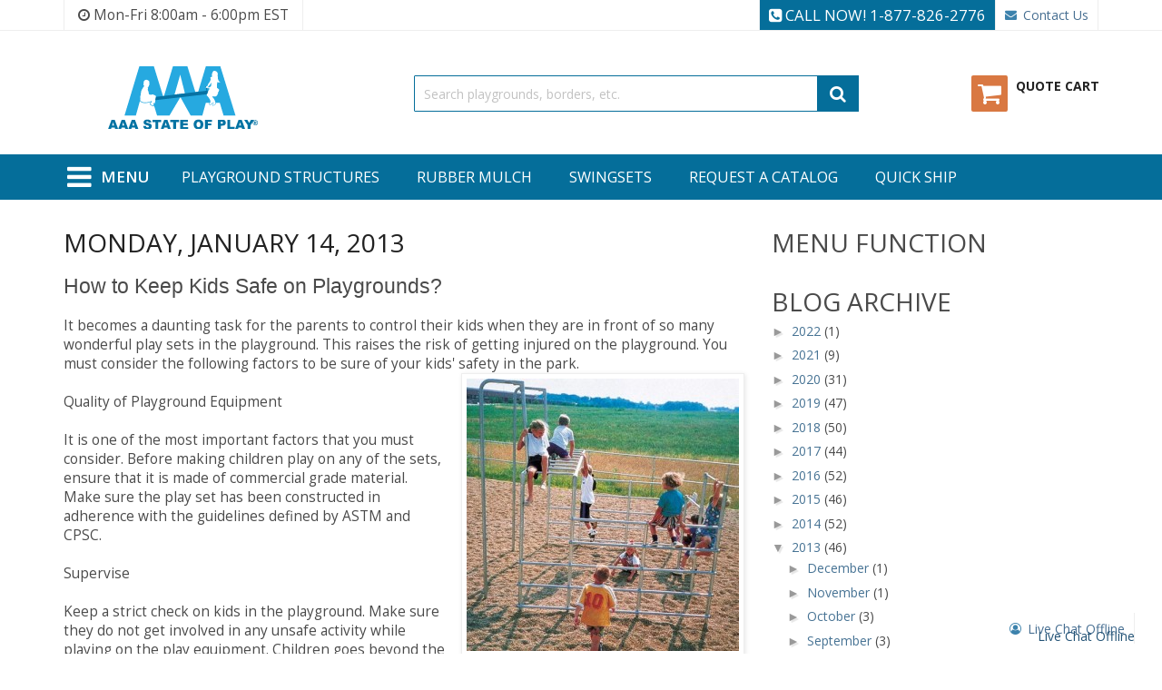

--- FILE ---
content_type: text/html; charset=UTF-8
request_url: https://blog.aaastateofplay.com/2013/01/how-to-keep-kids-safe-on-playgrounds.html
body_size: 33411
content:
<!DOCTYPE html>
<html class='v2' dir='ltr' xmlns='http://www.w3.org/1999/xhtml' xmlns:b='http://www.google.com/2005/gml/b' xmlns:data='http://www.google.com/2005/gml/data' xmlns:expr='http://www.google.com/2005/gml/expr'>
<head>
<link href='https://www.blogger.com/static/v1/widgets/335934321-css_bundle_v2.css' rel='stylesheet' type='text/css'/>
<meta content='csI0poxk7EHVpcNq88vXBNnxG_Vh3lakkfMfyq8E4FY' name='google-site-verification'/>
<meta content='IE=EmulateIE7' http-equiv='X-UA-Compatible'/>
<meta content='width=1100' name='viewport'/>
<meta content='text/html; charset=UTF-8' http-equiv='Content-Type'/>
<meta content='blogger' name='generator'/>
<link href='https://blog.aaastateofplay.com/favicon.ico' rel='icon' type='image/x-icon'/>
<link href='https://blog.aaastateofplay.com/2013/01/how-to-keep-kids-safe-on-playgrounds.html' rel='canonical'/>
<link rel="alternate" type="application/atom+xml" title="AAA State of Play Blog - Atom" href="https://blog.aaastateofplay.com/feeds/posts/default" />
<link rel="alternate" type="application/rss+xml" title="AAA State of Play Blog - RSS" href="https://blog.aaastateofplay.com/feeds/posts/default?alt=rss" />
<link rel="service.post" type="application/atom+xml" title="AAA State of Play Blog - Atom" href="https://www.blogger.com/feeds/8876377819645384976/posts/default" />

<link rel="alternate" type="application/atom+xml" title="AAA State of Play Blog - Atom" href="https://blog.aaastateofplay.com/feeds/8980245243853817092/comments/default" />
<!--Can't find substitution for tag [blog.ieCssRetrofitLinks]-->
<link href='https://blogger.googleusercontent.com/img/b/R29vZ2xl/AVvXsEiDFzNnpft6zk6WO9Tsr8j8HPXzNF3vm1MpsDdUcr0qPnGZEeGqIYbBOeX0yV-xqA2Ksm6BnQNFgK2YsQNSnV3or-aCwwZ2rWZRRKLJkjaCaN0S8RtlvdSwx1y3EVmgFts6x0QP4WfXoSk/s1600/Playground+Equipment.jpg' rel='image_src'/>
<meta content='https://blog.aaastateofplay.com/2013/01/how-to-keep-kids-safe-on-playgrounds.html' property='og:url'/>
<meta content='How to Keep Kids Safe on Playgrounds?' property='og:title'/>
<meta content='' property='og:description'/>
<meta content='https://blogger.googleusercontent.com/img/b/R29vZ2xl/AVvXsEiDFzNnpft6zk6WO9Tsr8j8HPXzNF3vm1MpsDdUcr0qPnGZEeGqIYbBOeX0yV-xqA2Ksm6BnQNFgK2YsQNSnV3or-aCwwZ2rWZRRKLJkjaCaN0S8RtlvdSwx1y3EVmgFts6x0QP4WfXoSk/w1200-h630-p-k-no-nu/Playground+Equipment.jpg' property='og:image'/>
<title>AAA State of Play Blog: How to Keep Kids Safe on Playgrounds?</title>
<style id='page-skin-1' type='text/css'><!--
/*
-----------------------------------------------
Blogger Template Style
Name:     Simple
Designer: Josh Peterson
URL:      www.noaesthetic.com
----------------------------------------------- */
/* Variable definitions
====================
<Variable name="keycolor" description="Main Color" type="color" default="#66bbdd"/>
<Group description="Page Text" selector="body">
<Variable name="body.font" description="Font" type="font"
default="normal normal 12px Arial, Tahoma, Helvetica, FreeSans, sans-serif"/>
<Variable name="body.text.color" description="Text Color" type="color" default="#222222"/>
</Group>
<Group description="Backgrounds" selector=".body-fauxcolumns-outer">
<Variable name="body.background.color" description="Outer Background" type="color" default="#66bbdd"/>
<Variable name="content.background.color" description="Main Background" type="color" default="#ffffff"/>
<Variable name="header.background.color" description="Header Background" type="color" default="transparent"/>
</Group>
<Group description="Links" selector=".main-outer">
<Variable name="link.color" description="Link Color" type="color" default="#2288bb"/>
<Variable name="link.visited.color" description="Visited Color" type="color" default="#888888"/>
<Variable name="link.hover.color" description="Hover Color" type="color" default="#33aaff"/>
</Group>
<Group description="Blog Title" selector=".header h1">
<Variable name="header.font" description="Font" type="font"
default="normal normal 60px Arial, Tahoma, Helvetica, FreeSans, sans-serif"/>
<Variable name="header.text.color" description="Title Color" type="color" default="#3399bb" />
</Group>
<Group description="Blog Description" selector=".header .description">
<Variable name="description.text.color" description="Description Color" type="color"
default="#777777" />
</Group>
<Group description="Tabs Text" selector=".tabs-inner .widget li a">
<Variable name="tabs.font" description="Font" type="font"
default="normal normal 14px Arial, Tahoma, Helvetica, FreeSans, sans-serif"/>
<Variable name="tabs.text.color" description="Text Color" type="color" default="#999999"/>
<Variable name="tabs.selected.text.color" description="Selected Color" type="color" default="#000000"/>
</Group>
<Group description="Tabs Background" selector=".tabs-outer .PageList">
<Variable name="tabs.background.color" description="Background Color" type="color" default="#f5f5f5"/>
<Variable name="tabs.selected.background.color" description="Selected Color" type="color" default="#eeeeee"/>
</Group>
<Group description="Post Title" selector="h3.post-title, .comments h4">
<Variable name="post.title.font" description="Font" type="font"
default="normal normal 22px Arial, Tahoma, Helvetica, FreeSans, sans-serif"/>
</Group>
<Group description="Date Header" selector=".date-header">
<Variable name="date.header.color" description="Text Color" type="color"
default="#222222"/>
<Variable name="date.header.background.color" description="Background Color" type="color"
default="transparent"/>
</Group>
<Group description="Post Footer" selector=".post-footer">
<Variable name="post.footer.text.color" description="Text Color" type="color" default="#666666"/>
<Variable name="post.footer.background.color" description="Background Color" type="color"
default="#f9f9f9"/>
<Variable name="post.footer.border.color" description="Shadow Color" type="color" default="#eeeeee"/>
</Group>
<Group description="Gadgets" selector="h2">
<Variable name="widget.title.font" description="Title Font" type="font"
default="normal bold 11px Arial, Tahoma, Helvetica, FreeSans, sans-serif"/>
<Variable name="widget.title.text.color" description="Title Color" type="color" default="#000000"/>
<Variable name="widget.alternate.text.color" description="Alternate Color" type="color" default="#999999"/>
</Group>
<Group description="Images" selector=".main-inner">
<Variable name="image.background.color" description="Background Color" type="color" default="#ffffff"/>
<Variable name="image.border.color" description="Border Color" type="color" default="#eeeeee"/>
<Variable name="image.text.color" description="Caption Text Color" type="color" default="#222222"/>
</Group>
<Group description="Accents" selector=".content-inner">
<Variable name="body.rule.color" description="Separator Line Color" type="color" default="#eeeeee"/>
<Variable name="tabs.border.color" description="Tabs Border Color" type="color" default="#eeeeee"/>
</Group>
<Variable name="body.background" description="Body Background" type="background"
color="#66bbdd" default="$(color) none repeat scroll top left"/>
<Variable name="body.background.override" description="Body Background Override" type="string" default=""/>
<Variable name="body.background.gradient.cap" description="Body Gradient Cap" type="url"
default="url(http://www.blogblog.com/1kt/simple/gradients_light.png)"/>
<Variable name="body.background.gradient.tile" description="Body Gradient Tile" type="url"
default="url(http://www.blogblog.com/1kt/simple/body_gradient_tile_light.png)"/>
<Variable name="content.background.color.selector" description="Content Background Color Selector" type="string" default=".content-inner"/>
<Variable name="content.padding" description="Content Padding" type="length" default="10px"/>
<Variable name="content.padding.horizontal" description="Content Horizontal Padding" type="length" default="10px"/>
<Variable name="content.shadow.spread" description="Content Shadow Spread" type="length" default="40px"/>
<Variable name="content.shadow.spread.webkit" description="Content Shadow Spread (WebKit)" type="length" default="5px"/>
<Variable name="content.shadow.spread.ie" description="Content Shadow Spread (IE)" type="length" default="10px"/>
<Variable name="main.border.width" description="Main Border Width" type="length" default="0"/>
<Variable name="header.background.gradient" description="Header Gradient" type="url" default="none"/>
<Variable name="header.shadow.offset.left" description="Header Shadow Offset Left" type="length" default="-1px"/>
<Variable name="header.shadow.offset.top" description="Header Shadow Offset Top" type="length" default="-1px"/>
<Variable name="header.shadow.spread" description="Header Shadow Spread" type="length" default="1px"/>
<Variable name="header.padding" description="Header Padding" type="length" default="30px"/>
<Variable name="header.border.size" description="Header Border Size" type="length" default="1px"/>
<Variable name="header.bottom.border.size" description="Header Bottom Border Size" type="length" default="1px"/>
<Variable name="header.border.horizontalsize" description="Header Horizontal Border Size" type="length" default="0"/>
<Variable name="description.text.size" description="Description Text Size" type="string" default="140%"/>
<Variable name="tabs.margin.top" description="Tabs Margin Top" type="length" default="0" />
<Variable name="tabs.margin.side" description="Tabs Side Margin" type="length" default="30px" />
<Variable name="tabs.background.gradient" description="Tabs Background Gradient" type="url"
default="url(http://www.blogblog.com/1kt/simple/gradients_light.png)"/>
<Variable name="tabs.border.width" description="Tabs Border Width" type="length" default="1px"/>
<Variable name="tabs.bevel.border.width" description="Tabs Bevel Border Width" type="length" default="1px"/>
<Variable name="date.header.padding" description="Date Header Padding" type="string" default="inherit"/>
<Variable name="date.header.letterspacing" description="Date Header Letter Spacing" type="string" default="inherit"/>
<Variable name="date.header.margin" description="Date Header Margin" type="string" default="inherit"/>
<Variable name="post.margin.bottom" description="Post Bottom Margin" type="length" default="25px"/>
<Variable name="image.border.small.size" description="Image Border Small Size" type="length" default="2px"/>
<Variable name="image.border.large.size" description="Image Border Large Size" type="length" default="5px"/>
<Variable name="page.width.selector" description="Page Width Selector" type="string" default=".region-inner"/>
<Variable name="page.width" description="Page Width" type="string" default="auto"/>
<Variable name="main.section.margin" description="Main Section Margin" type="length" default="15px"/>
<Variable name="main.padding" description="Main Padding" type="length" default="15px"/>
<Variable name="main.padding.top" description="Main Padding Top" type="length" default="30px"/>
<Variable name="main.padding.bottom" description="Main Padding Bottom" type="length" default="30px"/>
<Variable name="paging.background"
color="#ffffff"
description="Background of blog paging area" type="background"
default="transparent none no-repeat scroll top center"/>
<Variable name="footer.bevel" description="Bevel border length of footer" type="length" default="0"/>
<Variable name="mobile.background.overlay" description="Mobile Background Overlay" type="string"
default="transparent none repeat scroll top left"/>
<Variable name="mobile.background.size" description="Mobile Background Size" type="string" default="auto"/>
<Variable name="mobile.button.color" description="Mobile Button Color" type="color" default="#ffffff" />
<Variable name="startSide" description="Side where text starts in blog language" type="automatic" default="left"/>
<Variable name="endSide" description="Side where text ends in blog language" type="automatic" default="right"/>
*/
/* Content
----------------------------------------------- */
body {
}
}
a:link {
text-decoration:none;
color: #2288bb;
}
a:visited {
text-decoration:none;
color: #888888;
}
a:hover {
text-decoration:underline;
color: #33aaff;
}
.body-fauxcolumn-outer .fauxcolumn-inner {
background: transparent url(//www.blogblog.com/1kt/simple/body_gradient_tile_light.png) repeat scroll top left;
_background-image: none;
}
.body-fauxcolumn-outer .cap-top {
position: absolute;
z-index: 1;
height: 400px;
width: 100%;
background: #66bbdd none repeat scroll top left;
}
.body-fauxcolumn-outer .cap-top .cap-left {
width: 100%;
background: transparent url(//www.blogblog.com/1kt/simple/gradients_light.png) repeat-x scroll top left;
_background-image: none;
}
.content-outer {
-moz-box-shadow: 0 0 40px rgba(0, 0, 0, .15);
-webkit-box-shadow: 0 0 5px rgba(0, 0, 0, .15);
-goog-ms-box-shadow: 0 0 10px #333333;
box-shadow: 0 0 40px rgba(0, 0, 0, .15);
margin-bottom: 1px;
}
.content-inner {
padding: 10px 10px;
}
.content-inner {
background-color: #ffffff;
}
/* Header
----------------------------------------------- */
.header-outer {
background: transparent none repeat-x scroll 0 -400px;
_background-image: none;
}
.Header h1 {
font: normal normal 60px Arial, Tahoma, Helvetica, FreeSans, sans-serif;
color: #3399bb;
text-shadow: -1px -1px 1px rgba(0, 0, 0, .2);
}
.Header h1 a {
color: #3399bb;
}
.Header .description {
font-size: 140%;
color: #777777;
}
.header-inner .Header .titlewrapper {
padding: 22px 30px;
}
.header-inner .Header .descriptionwrapper {
padding: 0 30px;
}
/* Tabs
----------------------------------------------- */
.tabs-inner .section:first-child {
border-top: 1px solid #eeeeee;
}
.tabs-inner .section:first-child ul {
margin-top: -1px;
border-top: 1px solid #eeeeee;
border-left: 0 solid #eeeeee;
border-right: 0 solid #eeeeee;
}
.tabs-inner .widget ul {
background: #f5f5f5 url(//www.blogblog.com/1kt/simple/gradients_light.png) repeat-x scroll 0 -800px;
_background-image: none;
border-bottom: 1px solid #eeeeee;
margin-top: 0;
margin-left: -30px;
margin-right: -30px;
}
.tabs-inner .widget li a {
display: inline-block;
padding: .6em 1em;
font: normal normal 14px Arial, Tahoma, Helvetica, FreeSans, sans-serif;
color: #999999;
border-left: 1px solid #ffffff;
border-right: 1px solid #eeeeee;
}
.tabs-inner .widget li:first-child a {
border-left: none;
}
.tabs-inner .widget li.selected a, .tabs-inner .widget li a:hover {
color: #000000;
background-color: #eeeeee;
text-decoration: none;
}
/* Columns
----------------------------------------------- */
.main-outer {
border-top: 0 solid #eeeeee;
}
.fauxcolumn-left-outer .fauxcolumn-inner {
border-right: 1px solid #eeeeee;
}
.fauxcolumn-right-outer .fauxcolumn-inner {
border-left: 1px solid #eeeeee;
}
/* Headings
----------------------------------------------- */
h2 {
margin: 0 0 1em 0;
font: normal bold 11px Arial, Tahoma, Helvetica, FreeSans, sans-serif;
color: #000000;
text-transform: uppercase;
}
/* Widgets
----------------------------------------------- */
.widget .zippy {
color: #999999;
text-shadow: 2px 2px 1px rgba(0, 0, 0, .1);
}
.widget .popular-posts ul {
list-style: none;
}
/* Posts
----------------------------------------------- */
.date-header span {
background-color: transparent;
color: #222222;
padding: inherit;
letter-spacing: inherit;
margin: inherit;
}
.main-inner {
padding-top: 30px;
padding-bottom: 30px;
}
.main-inner .column-center-inner {
padding: 0 15px;
}
.main-inner .column-center-inner .section {
margin: 0 15px;
}
.post {
margin: 0 0 25px 0;
}
h3.post-title, .comments h4 {
font: normal normal 22px Arial, Tahoma, Helvetica, FreeSans, sans-serif;
margin: .75em 0 0;
}
.post-body {
font-size: 110%;
line-height: 1.4;
position: relative;
}
.post-body img, .post-body .tr-caption-container, .Profile img, .Image img,
.BlogList .item-thumbnail img {
padding: 2px;
background: #ffffff;
border: 1px solid #eeeeee;
-moz-box-shadow: 1px 1px 5px rgba(0, 0, 0, .1);
-webkit-box-shadow: 1px 1px 5px rgba(0, 0, 0, .1);
box-shadow: 1px 1px 5px rgba(0, 0, 0, .1);
}
.post-body img, .post-body .tr-caption-container {
padding: 5px;
}
.post-body .tr-caption-container {
color: #222222;
}
.post-body .tr-caption-container img {
padding: 0;
background: transparent;
border: none;
-moz-box-shadow: 0 0 0 rgba(0, 0, 0, .1);
-webkit-box-shadow: 0 0 0 rgba(0, 0, 0, .1);
box-shadow: 0 0 0 rgba(0, 0, 0, .1);
}
.post-header {
margin: 0 0 1.5em;
line-height: 1.6;
font-size: 90%;
}
.post-footer {
margin: 20px -2px 0;
padding: 5px 10px;
color: #666666;
background-color: #f9f9f9;
border-bottom: 1px solid #eeeeee;
line-height: 1.6;
font-size: 90%;
}
#comments .comment-author {
padding-top: 1.5em;
border-top: 1px solid #eeeeee;
background-position: 0 1.5em;
}
#comments .comment-author:first-child {
padding-top: 0;
border-top: none;
}
.avatar-image-container {
margin: .2em 0 0;
}
#comments .avatar-image-container img {
border: 1px solid #eeeeee;
}
/* Comments
----------------------------------------------- */
.comments .comments-content .icon.blog-author {
background-repeat: no-repeat;
background-image: url([data-uri]);
}
.comments .comments-content .loadmore a {
border-top: 1px solid #999999;
border-bottom: 1px solid #999999;
}
.comments .comment-thread.inline-thread {
background-color: #f9f9f9;
}
.comments .continue {
border-top: 2px solid #999999;
}
/* Accents
---------------------------------------------- */
.section-columns td.columns-cell {
border-left: 1px solid #eeeeee;
}
.blog-pager {
background: transparent none no-repeat scroll top center;
}
.blog-pager-older-link, .home-link,
.blog-pager-newer-link {
background-color: #ffffff;
padding: 5px;
}
.footer-outer {
border-top: 0 dashed #bbbbbb;
}
/* Mobile
----------------------------------------------- */
body.mobile  {
background-size: auto;
}
.mobile .body-fauxcolumn-outer {
background: transparent none repeat scroll top left;
}
.mobile .body-fauxcolumn-outer .cap-top {
background-size: 100% auto;
}
.mobile .content-outer {
-webkit-box-shadow: 0 0 3px rgba(0, 0, 0, .15);
box-shadow: 0 0 3px rgba(0, 0, 0, .15);
padding: 0 40px;
}
body.mobile .AdSense {
margin: 0 -40px;
}
.mobile .tabs-inner .widget ul {
margin-left: 0;
margin-right: 0;
}
.mobile .post {
margin: 0;
}
.mobile .main-inner .column-center-inner .section {
margin: 0;
}
.mobile .date-header span {
padding: 0.1em 10px;
margin: 0 -10px;
}
.mobile h3.post-title {
margin: 0;
}
.mobile .blog-pager {
background: transparent none no-repeat scroll top center;
}
.mobile .footer-outer {
border-top: none;
}
.mobile .main-inner, .mobile .footer-inner {
background-color: #ffffff;
}
.mobile-index-contents {
color: #222222;
}
.mobile-link-button {
background-color: #2288bb;
}
.mobile-link-button a:link, .mobile-link-button a:visited {
color: #ffffff;
}
.mobile .tabs-inner .section:first-child {
border-top: none;
}
.mobile .tabs-inner .PageList .widget-content {
background-color: #eeeeee;
color: #000000;
border-top: 1px solid #eeeeee;
border-bottom: 1px solid #eeeeee;
}
.mobile .tabs-inner .PageList .widget-content .pagelist-arrow {
border-left: 1px solid #eeeeee;
}
.CSS_LIGHTBOX {
left: 0;
position: fixed;
top: 0;
z-index: 999!important;
}
--></style>
<style id='template-skin-1' type='text/css'><!--
body {
min-width: 260px;
}
.content-outer, .content-fauxcolumn-outer, .region-inner {
min-width: 260px;
max-width: 260px;
_width: 260px;
}
.main-inner .columns {
padding-left: 0;
padding-right: 310px;
}
.main-inner .fauxcolumn-center-outer {
left: 0;
right: 310px;
/* IE6 does not respect left and right together */
_width: expression(this.parentNode.offsetWidth -
parseInt("0") -
parseInt("310px") + 'px');
}
.main-inner .fauxcolumn-left-outer {
width: 0;
}
.main-inner .fauxcolumn-right-outer {
width: 310px;
}
.main-inner .column-left-outer {
width: 0;
right: 100%;
margin-left: -0;
}
.main-inner .column-right-outer {
width: 310px;
margin-right: -310px;
}
#layout {
min-width: 0;
}
#layout .content-outer {
min-width: 0;
width: 800px;
}
#layout .region-inner {
min-width: 0;
width: auto;
}
.section {
margin:0;
}
--></style>
<link href='https://www.aaastateofplay.com/media/blogcss/styles-m.css' media='all' rel='stylesheet' type='text/css'/>
<link href='https://www.aaastateofplay.com/media/blogcss/ytextend.css' media='all' rel='stylesheet' type='text/css'/>
<link href='https://www.aaastateofplay.com/media/blogcss/yttheme.css' media='all' rel='stylesheet' type='text/css'/>
<link href='https://www.aaastateofplay.com/media/blogcss/css-fix.css' media='all' rel='stylesheet' type='text/css'/>
<link href='https://www.aaastateofplay.com/media/blogcss/css-custom.css' media='all' rel='stylesheet' type='text/css'/>
<link href='https://www.aaastateofplay.com/media/blogcss/config_default.css' rel='stylesheet'/>
<link href='https://maxcdn.bootstrapcdn.com/font-awesome/latest/css/font-awesome.min.css' media='all' rel='stylesheet' type='text/css'/>
<link href='https://fonts.googleapis.com/css?family=Open+Sans:400,600,700' rel='stylesheet'/>
<script src="//code.jquery.com/jquery-1.8.3.js" type="text/javascript"></script>
<script type='text/javascript'>



    </script>
<style type='text/css'>
      .aaasetback .aaapreset {
      padding-left: 15px !important;
padding-right: 15px !important;
      }
      .page-main .aaasetback {
      display: none;
      }
      .page-main > div:last-child {
      display: block;
      }
        @media screen {html,body,#Container {height:100%}
            .aaapreset{margin:0 auto;padding-bottom:30px;width:100%; max-width: 100%;}

            body .navbar.no-items {
                height: 0
            }
    </style>
<link href='https://www.blogger.com/dyn-css/authorization.css?targetBlogID=8876377819645384976&amp;zx=c06dbf2c-fc10-47a5-860d-e0ab169d869a' media='none' onload='if(media!=&#39;all&#39;)media=&#39;all&#39;' rel='stylesheet'/><noscript><link href='https://www.blogger.com/dyn-css/authorization.css?targetBlogID=8876377819645384976&amp;zx=c06dbf2c-fc10-47a5-860d-e0ab169d869a' rel='stylesheet'/></noscript>
<meta name='google-adsense-platform-account' content='ca-host-pub-1556223355139109'/>
<meta name='google-adsense-platform-domain' content='blogspot.com'/>

</head>
<body class='loading header-1-style'>
<div class='navbar no-items section' id='navbar'>
</div>
<div>
<div class='page-wrapper'>
<div class='header-container header-style-1'>
<div class='header-top'>
<div class='container'>
<div class='row row-topheader'>
<div class='col-lg-5 col-md-5 language-currency-top'>
<div class='hours'>
<i class='fa fa-clock-o'></i> Mon-Fri 8:00am - 6:00pm EST
                            </div>
</div>
<div class='col-lg-7 col-md-7 header-top-links'>
<div class='right-links'>
<div class='toplinks-wrapper'>
<ul class='header links'>
<li><a class='contact-head' href='tel:18778262776'><i class='fa fa-phone-square'></i> Call Now! 1-877-826-2776</a>
</li>
<li class='link livechat'>
<div class='main section' id='main2'><div class='widget HTML' data-version='1' id='HTML1'>
<div class='widget-content'>
<!-- BEGIN ProvideSupport.com Text Chat Link Code -->
                                                            <div id="ciqqcv" style="z-index:100;position:absolute"></div><div id="scqqcv" style="display:inline"></div><div id="sdqqcv" style="display:none"></div><script type="text/javascript">var seqqcv=document.createElement("script");seqqcv.type="text/javascript";var seqqcvs=(location.protocol.indexOf("https")==0?"https":"http")+"://image.providesupport.com/js/1vjnxk8rqbcg40m7fjt7nmf94n/safe-textlink.js?ps_h=qqcv&ps_t="+new Date().getTime()+"&online-link-html=Live%20Chat%20Online&offline-link-html=Live%20Chat%20Offline";setTimeout("seqqcv.src=seqqcvs;document.getElementById('sdqqcv').appendChild(seqqcv)",1)</script><noscript><div style="display:inline"><a href="http://www.providesupport.com?messenger=1vjnxk8rqbcg40m7fjt7nmf94n">Online Chat</a></div></noscript>
                                                            <!-- END ProvideSupport.com Text Chat Link Code -->
</div>
</div></div>
</li>
<li class='link contact'><a href='https://www.aaastateofplay.com/contact-us/'>Contact Us</a></li>
</ul>
</div>
</div>
</div>
</div>
</div>
</div>
<div class='header-middle'>
<div class='container'>
<div class='row'>
<div class='col-lg-3 logo-header'>
<div class='logo-wrapper '>
<h2 class='logo-content'>
<strong class='logo-text'>AAA State of Play</strong>
<strong class='logo'>
<a class='logo' href='https://www.aaastateofplay.com/' title='AAA State of Play'>
<img alt='AAA State of Play' height='70' src='https://www.aaastateofplay.com/media/logo/websites/1/AAAlogo.svg' width='165'/>
</a>
</strong>
</h2>
</div>
</div>
<div class='col-lg-9 header-middle-right'>
<div class='middle-right-content'>
<div class='searchbox-header'>
<div class='search-wrapper'>
<div class='sm-searchbox' id='sm_searchbox1598358621606926753'>
<div class='sm-searchbox-content'>
<form action='https://www.aaastateofplay.com/catalogsearch/result/' class='form minisearch' id='searchbox_mini_form' method='get'>
<div class='field searchbox'>
<div class='control'>
<input aria-autocomplete='both' aria-expanded='true' aria-haspopup='false' autocomplete='off' class='input-text input-searchbox' id='searchbox' maxlength='100' name='q' placeholder='Search playgrounds, borders, etc.' role='combobox' type='text'/>
<div class='mst-searchautocomplete__autocomplete'>
<div class='mst-searchautocomplete__spinner'>
<div class='spinner-item spinner-item-1'></div>
<div class='spinner-item spinner-item-2'></div>
<div class='spinner-item spinner-item-3'></div>
<div class='spinner-item spinner-item-4'></div>
<div class='spinner-item spinner-item-5'></div>
<div class='spinner-item spinner-item-6'></div>
<div class='spinner-item spinner-item-7'></div>
<div class='spinner-item spinner-item-8'></div>
</div>
<div class='mst-searchautocomplete__close'>
                                                                    &#215;
                                                                </div>
</div>
<div class='search-autocomplete' id='searchbox_autocomplete'></div>
</div>
</div>
<div class='actions'>
<button class='btn-searchbox' type='submit'>
<span>Search</span>
</button>
</div>
</form>
</div>
<div class='sm-searchbox-popular'>
<div class='sm-searchbox-popular-title'>Top Search:</div>
<div class='sm-searchbox-keyword'>
<ul class='sm-searchbox-keyword-list'>
<li><a href='https://www.aaastateofplay.com/catalogsearch/result/?q=3'>3</a></li>
<li><a href='https://www.aaastateofplay.com/catalogsearch/result/?q=Bench'>Bench</a></li>
<li><a href='https://www.aaastateofplay.com/catalogsearch/result/?q=Slide'>Slide</a></li>
<li><a href='https://www.aaastateofplay.com/catalogsearch/result/?q=swing'>swing</a></li>
<li><a href='https://www.aaastateofplay.com/catalogsearch/result/?q=swings'>swings</a></li>
</ul>
</div>
</div>
</div>
</div>
<span class='mvisible search-open'><em class='fa fa-search'></em><span>Find</span></span>
<span class='mvisible search-close'><em class='fa fa-close'></em><span>Close</span></span>
</div>
<div class='minicart-header'>
<div class='minicart-content'>
<div class='cart-wrapper'>
<div class='minicart-wrapper' data-block='minicart'>
<a class='action showcart' href='https://www.aaastateofplay.com/checkout/cart/'>
<span class='text'>
<span class='df-text'>Quote Cart</span>
<span class='hidden'>My Cart</span>
</span>
<span class='counter qty empty'>
<span class='counter-number'>0</span>
</span>
</a>
</div>
</div>
</div>
</div>
</div>
</div>
</div>
</div>
</div>
<div class='header-bottom'>
<div class='container'>
<div class='d-flex'>
<div class='mainmenu'>
<div class='navigation-mobile-container'>
<div class='nav-mobile-container sidebar-type'>
<div class='btn-mobile'><a class='button-mobile sidebar-nav-close xs-visible' href='javascript:void(0);' title='Close'><i class='far fa-times-circle'></i><span class='hidden'>Close</span></a></div>
<div class='btn-mobile'><a class='button-mobile sidebar-nav' href='javascript:void(0);' id='sidebar-button' title='Menu'><i class='fa fa-bars'></i></a></div>
<nav class='navigation-mobile' id='navigation-mobile'>
<div class='btn-mobile onmenu'><a class='button-mobile sidebar-nav-close xs-visible' href='javascript:void(0);' title='Close'><i class='far fa-times-circle'></i><span class='hidden'>Close</span></a></div>
<div class='menuarea'>
<div class='menuheading'><span>Menu</span></div>
<ul class='shopourproducts sm_megamenu_menu'>
<li class='parent-item'><a class='shopourproducts' name='shopourproducts'>Shop Our
                                                    Products</a>
<div class='sm-megamenu-child'>
<div class='mobile-megamenu-content'>
<ul class='vertical-type sm-megamenu-hover sm_megamenu_menu sm_megamenu_menu_black' data-jsapi='on'>
<li class='nolink-parent other-toggle  sm_megamenu_lv1 sm_megamenu_drop parent parent-item'>
<a class='sm_megamenu_head sm_megamenu_drop sm_megamenu_haschild' href='javascript:void(0)' id='sm_megamenu_4'>
<span class='sm_megamenu_icon sm_megamenu_nodesc'>
<span class='sm_megamenu_title'>Playground Structures</span>
</span></a>
<div class='sm-megamenu-child sm_megamenu_dropdown_6columns'>
<div class='sm_megamenu_col_6 sm_megamenu_firstcolumn    nolink'>
<div class='sm_megamenu_col_6    explore_all left' data-link='https://www.aaastateofplay.com/5-to-12-years/'>
<div class='sm_megamenu_head_item'>
<div class='sm_megamenu_title'><a class='sm_megamenu_nodrop' href='https://www.aaastateofplay.com/playground-structures/'><span class='sm_megamenu_title_lv-2'>Explore All</span></a>
</div>
</div>
</div>
<div class='sm_megamenu_col_6 sm_megamenu_firstcolumn' data-link='https://www.aaastateofplay.com/5-to-12-years/'>
<div class='sm_megamenu_head_item'>
<div class='sm_megamenu_title'><a class='sm_megamenu_nodrop' href='https://www.aaastateofplay.com/ages-5-12-years-play-structures/'><span class='sm_megamenu_title_lv-2'>Ages 5-12 Years Play Structures</span></a>
</div>
</div>
</div>
<div class='sm_megamenu_col_6 sm_megamenu_firstcolumn' data-link='https://www.aaastateofplay.com/5-to-12-years/'>
<div class='sm_megamenu_head_item'>
<div class='sm_megamenu_title'><a class='sm_megamenu_nodrop' href='https://www.aaastateofplay.com/ages-2-12-years-play-structures/'><span class='sm_megamenu_title_lv-2'>Ages 2-12 Years Play Structures</span></a>
</div>
</div>
</div>
<div class='sm_megamenu_col_6 sm_megamenu_firstcolumn' data-link='https://www.aaastateofplay.com/5-to-12-years/'>
<div class='sm_megamenu_head_item'>
<div class='sm_megamenu_title'><a class='sm_megamenu_nodrop' href='https://www.aaastateofplay.com/ages-2-5-years-play-structures/'><span class='sm_megamenu_title_lv-2'>Ages 2-5 Years Play Structures</span></a>
</div>
</div>
</div>
<div class='sm_megamenu_col_6 sm_megamenu_firstcolumn' data-link='https://www.aaastateofplay.com/5-to-12-years/'>
<div class='sm_megamenu_head_item'>
<div class='sm_megamenu_title'><a class='sm_megamenu_nodrop' href='https://www.aaastateofplay.com/ages-6-23-months-play-structures/'><span class='sm_megamenu_title_lv-2'>Ages 6-23 Months Play Structures</span></a>
</div>
</div>
</div>
<div class='sm_megamenu_col_6 sm_megamenu_firstcolumn' data-link='https://www.aaastateofplay.com/turn-key-playgrounds/'>
<div class='sm_megamenu_head_item'>
<div class='sm_megamenu_title'><a class='sm_megamenu_nodrop' href='https://www.aaastateofplay.com/turn-key-playgrounds/'><span class='sm_megamenu_title_lv-2'>Turn-Key Playgrounds</span></a>
</div>
</div>
</div>
<div class='sm_megamenu_col_6 sm_megamenu_firstcolumn' data-link='https://www.aaastateofplay.com/5-to-12-years/'>
<div class='sm_megamenu_head_item'>
<div class='sm_megamenu_title'><a class='sm_megamenu_nodrop' href='https://www.aaastateofplay.com/playground-sale-50-off/'><span class='sm_megamenu_title_lv-2'>Playground Sale - 50% OFF</span></a>
</div>
</div>
</div>
<div class='sm_megamenu_col_6 sm_megamenu_firstcolumn' data-link='https://www.aaastateofplay.com/5-to-12-years/'>
<div class='sm_megamenu_head_item'>
<div class='sm_megamenu_title'><a class='sm_megamenu_nodrop' href='https://www.aaastateofplay.com/recycled-plastic-equipment/'><span class='sm_megamenu_title_lv-2'>Recycled Plastic Equipment</span></a>
</div>
</div>
</div>
<div class='sm_megamenu_col_6 sm_megamenu_firstcolumn' data-link='https://www.aaastateofplay.com/5-to-12-years/'>
<div class='sm_megamenu_head_item'>
<div class='sm_megamenu_title'><a class='sm_megamenu_nodrop' href='https://www.aaastateofplay.com/themed-playgrounds/'><span class='sm_megamenu_title_lv-2'>Themed Playgrounds</span></a>
</div>
</div>
</div>
<div class='sm_megamenu_col_6 sm_megamenu_firstcolumn' data-link='https://www.aaastateofplay.com/5-to-12-years/'>
<div class='sm_megamenu_head_item'>
<div class='sm_megamenu_title'><a class='sm_megamenu_nodrop' href='https://www.aaastateofplay.com/value-play-structures/'><span class='sm_megamenu_title_lv-2'>Value Play Structures</span></a>
</div>
</div>
</div>
<div class='sm_megamenu_col_6 sm_megamenu_firstcolumn' data-link='https://www.aaastateofplay.com/5-to-12-years/'>
<div class='sm_megamenu_head_item'>
<div class='sm_megamenu_title'><a class='sm_megamenu_nodrop' href='https://www.aaastateofplay.com/kids-fitness-structures/'><span class='sm_megamenu_title_lv-2'>Kids Fitness Structures</span></a>
</div>
</div>
</div>
</div>
</div>
<span class='btn-submobile'></span>
<span class='btn-submobile-back'></span></li>
<li class='other-toggle  sm_megamenu_lv1 sm_megamenu_drop parent parent-item'>
<a class='sm_megamenu_head sm_megamenu_drop sm_megamenu_haschild' href='javascript:void(0)' id='sm_megamenu_30'>
<span class='sm_megamenu_icon sm_megamenu_nodesc'>
<span class='sm_megamenu_title'>Swings & Seats</span>
</span></a>
<div class='sm-megamenu-child sm_megamenu_dropdown_3columns'>
<div class='sm_megamenu_col_3 sm_megamenu_firstcolumn'>
<div class='sm_megamenu_col_6 sm_megamenu_firstcolumn    explore_all' data-link='https://www.aaastateofplay.com/5-to-12-years/'>
<div class='sm_megamenu_head_item'>
<div class='sm_megamenu_title'><a class='sm_megamenu_nodrop' href='https://www.aaastateofplay.com/swings-seats/'><span class='sm_megamenu_title_lv-2'>Explore All</span></a>
</div>
</div>
</div>
<div class='sm_megamenu_col_6 sm_megamenu_firstcolumn    parent'>
<div class='sm_megamenu_head_item'>
<div class='sm_megamenu_title'><a class='sm_megamenu_title_lv-2' href='javascript:void(0);'>Swingsets</a>
<div class='sm_megamenu_col_6    btn-submobile-back'>
<div class='sm_megamenu_head_item'>
<div class='sm_megamenu_title'>
<div class='sm_megamenu_content'></div>
</div>
</div>
</div>
<div class='sm_megamenu_col_6 sm_megamenu_firstcolumn    btn-submobile'>
<div class='sm_megamenu_head_item'>
<div class='sm_megamenu_title'>
<div class='sm_megamenu_content'></div>
</div>
</div>
</div>
<div class='sm_megamenu_col_6 sm_megamenu_firstcolumn    child' data-link='https://www.aaastateofplay.com/5-to-12-years/'>
<div class='sm_megamenu_head_item'>
<div class='sm_megamenu_title'><a class='sm_megamenu_nodrop' href='https://www.aaastateofplay.com/swingsets/'><span class='sm_megamenu_title_lv-3'>Explore All</span></a>
<div class='sm_megamenu_title'>
<a class='sm_megamenu_nodrop' href='https://www.aaastateofplay.com/accessible-and-specialty/'><span class='sm_megamenu_title_lv-3'>Accessible and Specialty</span></a>
</div>
<div class='sm_megamenu_title'>
<a class='sm_megamenu_nodrop' href='https://www.aaastateofplay.com/arch-post/'><span class='sm_megamenu_title_lv-3'>Arch Post</span></a>
</div>
<div class='sm_megamenu_title'>
<a class='sm_megamenu_nodrop' href='https://www.aaastateofplay.com/bipod-post/'><span class='sm_megamenu_title_lv-3'>Bipod Post</span></a>
</div>
<div class='sm_megamenu_title'>
<a class='sm_megamenu_nodrop' href='https://www.aaastateofplay.com/single-post/'><span class='sm_megamenu_title_lv-3'>Single Post</span></a>
</div>
<div class='sm_megamenu_title'>
<a class='sm_megamenu_nodrop' href='https://www.aaastateofplay.com/t-post/'><span class='sm_megamenu_title_lv-3'>T Post</span></a>
</div>
<div class='sm_megamenu_title'>
<a class='sm_megamenu_nodrop' href='https://www.aaastateofplay.com/tire-swings/'><span class='sm_megamenu_title_lv-3'>Tire Swings</span></a>
</div>
<div class='sm_megamenu_title'>
<a class='sm_megamenu_nodrop' href='https://www.aaastateofplay.com/tripod-post/'><span class='sm_megamenu_title_lv-3'>Tripod Post</span></a>
</div>
</div>
</div>
</div>
</div>
</div>
</div>
<div class='sm_megamenu_col_6 sm_megamenu_firstcolumn    parent'>
<div class='sm_megamenu_head_item'>
<div class='sm_megamenu_title'><a class='sm_megamenu_title_lv-2' href='javascript:void(0);'>Swing Set Accessories</a>
<div class='sm_megamenu_col_6    btn-submobile-back'>
<div class='sm_megamenu_head_item'>
<div class='sm_megamenu_title'>
<div class='sm_megamenu_content'></div>
</div>
</div>
</div>
<div class='sm_megamenu_col_6 sm_megamenu_firstcolumn    btn-submobile'>
<div class='sm_megamenu_head_item'>
<div class='sm_megamenu_title'>
<div class='sm_megamenu_content'></div>
</div>
</div>
</div>
<div class='sm_megamenu_col_6 sm_megamenu_firstcolumn    child' data-link='https://www.aaastateofplay.com/5-to-12-years/'>
<div class='sm_megamenu_head_item'>
<div class='sm_megamenu_title'><a class='sm_megamenu_nodrop' href='https://www.aaastateofplay.com/swing-set-accessories/'><span class='sm_megamenu_title_lv-3'>Explore All</span></a>
<div class='sm_megamenu_title'>
<a class='sm_megamenu_nodrop' href='https://www.aaastateofplay.com/accessible/'><span class='sm_megamenu_title_lv-3'>Accessible</span></a>
</div>
<div class='sm_megamenu_title'>
<a class='sm_megamenu_nodrop' href='https://www.aaastateofplay.com/chain/'><span class='sm_megamenu_title_lv-3'>Chain</span></a>
</div>
<div class='sm_megamenu_title'>
<a class='sm_megamenu_nodrop' href='https://www.aaastateofplay.com/connectors/'><span class='sm_megamenu_title_lv-3'>Connectors</span></a>
</div>
<div class='sm_megamenu_title'>
<a class='sm_megamenu_nodrop' href='https://www.aaastateofplay.com/frame-fittings/'><span class='sm_megamenu_title_lv-3'>Frame Fittings</span></a>
</div>
<div class='sm_megamenu_title'>
<a class='sm_megamenu_nodrop' href='https://www.aaastateofplay.com/hangers/'><span class='sm_megamenu_title_lv-3'>Hangers</span></a>
</div>
<div class='sm_megamenu_title'>
<a class='sm_megamenu_nodrop' href='https://www.aaastateofplay.com/mats/'><span class='sm_megamenu_title_lv-3'>Swingset Mats</span></a>
</div>
<div class='sm_megamenu_title'>
<a class='sm_megamenu_nodrop' href='https://www.aaastateofplay.com/seats/'><span class='sm_megamenu_title_lv-3'>Swing Seats</span></a>
</div>
<div class='sm_megamenu_title'>
<a class='sm_megamenu_nodrop' href='https://www.aaastateofplay.com/swing-seat-packages/'><span class='sm_megamenu_title_lv-3'>Swing Seat Packages</span></a>
</div>
<div class='sm_megamenu_title'>
<a class='sm_megamenu_nodrop' href='https://www.aaastateofplay.com/tire-swivels/'><span class='sm_megamenu_title_lv-3'>Tire Swivels</span></a>
</div>
<div class='sm_megamenu_title'>
<a class='sm_megamenu_nodrop' href='https://www.aaastateofplay.com/tools/'><span class='sm_megamenu_title_lv-3'>Tools</span></a>
</div>
<div class='sm_megamenu_title'>
<a class='sm_megamenu_nodrop' href='https://www.aaastateofplay.com/trapeze/'><span class='sm_megamenu_title_lv-3'>Trapeze</span></a>
</div>
</div>
</div>
</div>
</div>
</div>
</div>
</div>
</div>
<span class='btn-submobile'></span>
<span class='btn-submobile-back'></span></li>
<li class='other-toggle  sm_megamenu_lv1 sm_megamenu_drop parent parent-item'>
<a class='sm_megamenu_head sm_megamenu_drop sm_megamenu_haschild' href='javascript:void(0)' id='sm_megamenu_31'>
<span class='sm_megamenu_icon sm_megamenu_nodesc'>
<span class='sm_megamenu_title'>Independent Play</span>
</span></a>
<div class='sm-megamenu-child sm_megamenu_dropdown_6columns'>
<div class='sm_megamenu_col_6 sm_megamenu_firstcolumn'>
<div class='sm_megamenu_col_6' data-link='https://www.aaastateofplay.com/5-to-12-years/'>
<div class='sm_megamenu_head_item'>
<div class='sm_megamenu_title'><a class='sm_megamenu_nodrop' href='https://www.aaastateofplay.com/independent-play/'><span class='sm_megamenu_title_lv-2'>Explore All</span></a>
</div>
</div>
</div>
<div class='sm_megamenu_col_6 sm_megamenu_firstcolumn' data-link='https://www.aaastateofplay.com/5-to-12-years/'>
<div class='sm_megamenu_head_item'>
<div class='sm_megamenu_title'><a class='sm_megamenu_nodrop' href='https://www.aaastateofplay.com/balance/'><span class='sm_megamenu_title_lv-2'>Balance Beams</span></a>
</div>
</div>
</div>
<div class='sm_megamenu_col_6 sm_megamenu_firstcolumn' data-link='https://www.aaastateofplay.com/5-to-12-years/'>
<div class='sm_megamenu_head_item'>
<div class='sm_megamenu_title'><a class='sm_megamenu_nodrop' href='https://www.aaastateofplay.com/fun-tubes/'><span class='sm_megamenu_title_lv-2'>Fun Tubes</span></a>
</div>
</div>
</div>
<div class='sm_megamenu_col_6 sm_megamenu_firstcolumn' data-link='https://www.aaastateofplay.com/5-to-12-years/'>
<div class='sm_megamenu_head_item'>
<div class='sm_megamenu_title'><a class='sm_megamenu_nodrop' href='https://www.aaastateofplay.com/funnel-ball-tether-ball/'><span class='sm_megamenu_title_lv-2'>Funnel Ball & Tether Ball</span></a>
</div>
</div>
</div>
<div class='sm_megamenu_col_6 sm_megamenu_firstcolumn' data-link='https://www.aaastateofplay.com/5-to-12-years/'>
<div class='sm_megamenu_head_item'>
<div class='sm_megamenu_title'><a class='sm_megamenu_nodrop' href='https://www.aaastateofplay.com/merry-go-rounds/'><span class='sm_megamenu_title_lv-2'>Merry Go Rounds</span></a>
</div>
</div>
</div>
<div class='sm_megamenu_col_6 sm_megamenu_firstcolumn' data-link='https://www.aaastateofplay.com/5-to-12-years/'>
<div class='sm_megamenu_head_item'>
<div class='sm_megamenu_title'><a class='sm_megamenu_nodrop' href='https://www.aaastateofplay.com/music/'><span class='sm_megamenu_title_lv-2'>Music</span></a>
</div>
</div>
</div>
<div class='sm_megamenu_col_6 sm_megamenu_firstcolumn    parent' data-link='https://www.aaastateofplay.com/5-to-12-years/'>
<div class='sm_megamenu_head_item'>
<div class='sm_megamenu_title'><a class='sm_megamenu_nodrop' href='https://www.aaastateofplay.com/#1'><span class='sm_megamenu_title_lv-2'>Natural Playground Equipment</span></a>
<div class='sm_megamenu_col_6    child' data-link='https://www.aaastateofplay.com/5-to-12-years/'>
<div class='sm_megamenu_head_item'>
<div class='sm_megamenu_title'><a class='sm_megamenu_nodrop' href='https://www.aaastateofplay.com/nature/'><span class='sm_megamenu_title_lv-3'>Explore All</span></a>
<div class='sm_megamenu_title'>
<a class='sm_megamenu_nodrop' href='https://www.aaastateofplay.com/artificial-rock-climbers/'><span class='sm_megamenu_title_lv-3'>Artificial Rocks</span></a>
</div>
<div class='sm_megamenu_title'>
<a class='sm_megamenu_nodrop' href='https://www.aaastateofplay.com/bridges/'><span class='sm_megamenu_title_lv-3'>Bridges</span></a>
</div>
<div class='sm_megamenu_title'>
<a class='sm_megamenu_nodrop' href='https://www.aaastateofplay.com/hillside-slides/'><span class='sm_megamenu_title_lv-3'>Hillside Slides</span></a>
</div>
<div class='sm_megamenu_title'>
<a class='sm_megamenu_nodrop' href='https://www.aaastateofplay.com/seating/'><span class='sm_megamenu_title_lv-3'>Seating</span></a>
</div>
<div class='sm_megamenu_title'>
<a class='sm_megamenu_nodrop' href='https://www.aaastateofplay.com/stepping-paths-balance-beams/'><span class='sm_megamenu_title_lv-3'>Stepping Paths & Balance Beams</span></a>
</div>
</div>
</div>
</div>
<div class='sm_megamenu_col_6 sm_megamenu_firstcolumn    btn-submobile'>
<div class='sm_megamenu_head_item'>
<div class='sm_megamenu_title'>
<div class='sm_megamenu_content'></div>
</div>
</div>
</div>
<div class='sm_megamenu_col_6 sm_megamenu_firstcolumn    btn-submobile-back'>
<div class='sm_megamenu_head_item'>
<div class='sm_megamenu_title'>
<div class='sm_megamenu_content'></div>
</div>
</div>
</div>
</div>
</div>
</div>
<div class='sm_megamenu_col_6 sm_megamenu_firstcolumn    parent' data-link='https://www.aaastateofplay.com/5-to-12-years/'>
<div class='sm_megamenu_head_item'>
<div class='sm_megamenu_title'><a class='sm_megamenu_nodrop' href='https://www.aaastateofplay.com/#1'><span class='sm_megamenu_title_lv-2'>Outdoor Classroom</span></a>
<div class='sm_megamenu_col_6    btn-submobile-back'>
<div class='sm_megamenu_head_item'>
<div class='sm_megamenu_title'>
<div class='sm_megamenu_content'></div>
</div>
</div>
</div>
<div class='sm_megamenu_col_6 sm_megamenu_firstcolumn    btn-submobile'>
<div class='sm_megamenu_head_item'>
<div class='sm_megamenu_title'>
<div class='sm_megamenu_content'></div>
</div>
</div>
</div>
<div class='sm_megamenu_col_6 sm_megamenu_firstcolumn    child' data-link='https://www.aaastateofplay.com/5-to-12-years/'>
<div class='sm_megamenu_head_item'>
<div class='sm_megamenu_title'><a class='sm_megamenu_nodrop' href='https://www.aaastateofplay.com/outdoor-classroom/'><span class='sm_megamenu_title_lv-3'>Explore All</span></a>
<div class='sm_megamenu_title'>
<a class='sm_megamenu_nodrop' href='https://www.aaastateofplay.com/activity-panels/'><span class='sm_megamenu_title_lv-3'>Activity Panels</span></a>
</div>
<div class='sm_megamenu_title'>
<a class='sm_megamenu_nodrop' href='https://www.aaastateofplay.com/art-writing/'><span class='sm_megamenu_title_lv-3'>Art & Writing</span></a>
</div>
<div class='sm_megamenu_title'>
<a class='sm_megamenu_nodrop' href='https://www.aaastateofplay.com/gardening/'><span class='sm_megamenu_title_lv-3'>Gardening</span></a>
</div>
<div class='sm_megamenu_title'>
<a class='sm_megamenu_nodrop' href='https://www.aaastateofplay.com/sand-soil/'><span class='sm_megamenu_title_lv-3'>Sand & Soil</span></a>
</div>
<div class='sm_megamenu_title'>
<a class='sm_megamenu_nodrop' href='https://www.aaastateofplay.com/water-play/'><span class='sm_megamenu_title_lv-3'>Water Play</span></a>
</div>
</div>
</div>
</div>
</div>
</div>
</div>
<div class='sm_megamenu_col_6 sm_megamenu_firstcolumn    parent' data-link='https://www.aaastateofplay.com/5-to-12-years/'>
<div class='sm_megamenu_head_item'>
<div class='sm_megamenu_title'><a class='sm_megamenu_nodrop' href='https://www.aaastateofplay.com/#1'><span class='sm_megamenu_title_lv-2'>Playground Climbers</span></a>
<div class='sm_megamenu_col_6    btn-submobile-back'>
<div class='sm_megamenu_head_item'>
<div class='sm_megamenu_title'>
<div class='sm_megamenu_content'></div>
</div>
</div>
</div>
<div class='sm_megamenu_col_6 sm_megamenu_firstcolumn    btn-submobile'>
<div class='sm_megamenu_head_item'>
<div class='sm_megamenu_title'>
<div class='sm_megamenu_content'></div>
</div>
</div>
</div>
<div class='sm_megamenu_col_6 sm_megamenu_firstcolumn    child' data-link='https://www.aaastateofplay.com/5-to-12-years/'>
<div class='sm_megamenu_head_item'>
<div class='sm_megamenu_title'><a class='sm_megamenu_nodrop' href='https://www.aaastateofplay.com/playground-climbers/'><span class='sm_megamenu_title_lv-3'>Explore All</span></a>
<div class='sm_megamenu_title'>
<a class='sm_megamenu_nodrop' href='https://www.aaastateofplay.com/aztec-climbers/'><span class='sm_megamenu_title_lv-3'>Aztec Climbers</span></a>
</div>
<div class='sm_megamenu_title'>
<a class='sm_megamenu_nodrop' href='https://www.aaastateofplay.com/chain-and-rope-climbers/'><span class='sm_megamenu_title_lv-3'>Chain and Rope Climbers</span></a>
</div>
<div class='sm_megamenu_title'>
<a class='sm_megamenu_nodrop' href='https://www.aaastateofplay.com/challenger-climbers/'><span class='sm_megamenu_title_lv-3'>Challenger Climbers</span></a>
</div>
<div class='sm_megamenu_title'>
<a class='sm_megamenu_nodrop' href='https://www.aaastateofplay.com/classic-climbers/'><span class='sm_megamenu_title_lv-3'>Classic Climbers</span></a>
</div>
<div class='sm_megamenu_title'>
<a class='sm_megamenu_nodrop' href='https://www.aaastateofplay.com/craggy-walls/'><span class='sm_megamenu_title_lv-3'>Craggy Walls</span></a>
</div>
<div class='sm_megamenu_title'>
<a class='sm_megamenu_nodrop' href='https://www.aaastateofplay.com/geodome-climbers/'><span class='sm_megamenu_title_lv-3'>Geodome Climbers</span></a>
</div>
<div class='sm_megamenu_title'>
<a class='sm_megamenu_nodrop' href='https://www.aaastateofplay.com/hercules-climbers/'><span class='sm_megamenu_title_lv-3'>Hercules Climbers</span></a>
</div>
<div class='sm_megamenu_title'>
<a class='sm_megamenu_nodrop' href='https://www.aaastateofplay.com/overhead-climbers/'><span class='sm_megamenu_title_lv-3'>Overhead Climbers</span></a>
</div>
<div class='sm_megamenu_title'>
<a class='sm_megamenu_nodrop' href='https://www.aaastateofplay.com/panel-climbers/'><span class='sm_megamenu_title_lv-3'>Panel Climbers</span></a>
</div>
<div class='sm_megamenu_title'>
<a class='sm_megamenu_nodrop' href='https://www.aaastateofplay.com/playground-boulders/'><span class='sm_megamenu_title_lv-3'>Playground Boulders</span></a>
</div>
<div class='sm_megamenu_title'>
<a class='sm_megamenu_nodrop' href='https://www.aaastateofplay.com/playground-sculptures/'><span class='sm_megamenu_title_lv-3'>Playground Sculptures</span></a>
</div>
<div class='sm_megamenu_title'>
<a class='sm_megamenu_nodrop' href='https://www.aaastateofplay.com/pod-climbers/'><span class='sm_megamenu_title_lv-3'>Pod Climbers</span></a>
</div>
<div class='sm_megamenu_title'>
<a class='sm_megamenu_nodrop' href='https://www.aaastateofplay.com/rubber-climbers/'><span class='sm_megamenu_title_lv-3'>Rubber Climbers</span></a>
</div>
<div class='sm_megamenu_title'>
<a class='sm_megamenu_nodrop' href='https://www.aaastateofplay.com/three-dimensional-net-climbers/'><span class='sm_megamenu_title_lv-3'>3D Net Climbers</span></a>
</div>
<div class='sm_megamenu_title'>
<a class='sm_megamenu_nodrop' href='https://www.aaastateofplay.com/tortoise-climbers/'><span class='sm_megamenu_title_lv-3'>Tortoise Climbers</span></a>
</div>
<div class='sm_megamenu_title'>
<a class='sm_megamenu_nodrop' href='https://www.aaastateofplay.com/tunnel-climbers/'><span class='sm_megamenu_title_lv-3'>Tunnel Climbers</span></a>
</div>
</div>
</div>
</div>
</div>
</div>
</div>
<div class='sm_megamenu_col_6 sm_megamenu_firstcolumn' data-link='https://www.aaastateofplay.com/5-to-12-years/'>
<div class='sm_megamenu_head_item'>
<div class='sm_megamenu_title'><a class='sm_megamenu_nodrop' href='https://www.aaastateofplay.com/playground-slides/'><span class='sm_megamenu_title_lv-2'>Playground Slides</span></a>
</div>
</div>
</div>
<div class='sm_megamenu_col_6 sm_megamenu_firstcolumn' data-link='https://www.aaastateofplay.com/5-to-12-years/'>
<div class='sm_megamenu_head_item'>
<div class='sm_megamenu_title'><a class='sm_megamenu_nodrop' href='https://www.aaastateofplay.com/playhouses/'><span class='sm_megamenu_title_lv-2'>Playhouses</span></a>
</div>
</div>
</div>
<div class='sm_megamenu_col_6 sm_megamenu_firstcolumn' data-link='https://www.aaastateofplay.com/5-to-12-years/'>
<div class='sm_megamenu_head_item'>
<div class='sm_megamenu_title'><a class='sm_megamenu_nodrop' href='https://www.aaastateofplay.com/sandboxes-sand-diggers/'><span class='sm_megamenu_title_lv-2'>Sandboxes & Sand Diggers</span></a>
</div>
</div>
</div>
<div class='sm_megamenu_col_6 sm_megamenu_firstcolumn' data-link='https://www.aaastateofplay.com/5-to-12-years/'>
<div class='sm_megamenu_head_item'>
<div class='sm_megamenu_title'><a class='sm_megamenu_nodrop' href='https://www.aaastateofplay.com/seesaws/'><span class='sm_megamenu_title_lv-2'>Seesaws</span></a>
</div>
</div>
</div>
<div class='sm_megamenu_col_6 sm_megamenu_firstcolumn' data-link='https://www.aaastateofplay.com/5-to-12-years/'>
<div class='sm_megamenu_head_item'>
<div class='sm_megamenu_title'><a class='sm_megamenu_nodrop' href='https://www.aaastateofplay.com/spinners/'><span class='sm_megamenu_title_lv-2'>Spinners</span></a>
</div>
</div>
</div>
<div class='sm_megamenu_col_6 sm_megamenu_firstcolumn' data-link='https://www.aaastateofplay.com/5-to-12-years/'>
<div class='sm_megamenu_head_item'>
<div class='sm_megamenu_title'><a class='sm_megamenu_nodrop' href='https://www.aaastateofplay.com/spring-riders/'><span class='sm_megamenu_title_lv-2'>Spring Riders</span></a>
</div>
</div>
</div>
</div>
</div>
<span class='btn-submobile'></span>
<span class='btn-submobile-back'></span></li>
<li class='other-toggle  sm_megamenu_lv1 sm_megamenu_drop parent'><a class='sm_megamenu_head sm_megamenu_drop' href='https://www.aaastateofplay.com/handicap-accessible/' id='sm_megamenu_32'>
<span class='sm_megamenu_icon sm_megamenu_nodesc'>
<span class='sm_megamenu_title'>Handicap Accessible</span>
</span></a>
</li>
<li class='other-toggle  sm_megamenu_lv1 sm_megamenu_drop parent'><a class='sm_megamenu_head sm_megamenu_drop' href='https://www.aaastateofplay.com/playground-border/' id='sm_megamenu_3'>
<span class='sm_megamenu_icon sm_megamenu_nodesc'>
<span class='sm_megamenu_title'>Playground Border</span>
</span></a>
</li>
<li class='other-toggle  sm_megamenu_lv1 sm_megamenu_drop parent'><a class='sm_megamenu_head sm_megamenu_drop' href='https://www.aaastateofplay.com/playground-surfacing/' id='sm_megamenu_11'>
<span class='sm_megamenu_icon sm_megamenu_nodesc'>
<span class='sm_megamenu_title'>Playground Surface</span>
</span></a>
</li>
<li class='other-toggle  sm_megamenu_lv1 sm_megamenu_drop parent'><a class='sm_megamenu_head sm_megamenu_drop' href='https://www.aaastateofplay.com/shade-structures/' id='sm_megamenu_12'>
<span class='sm_megamenu_icon sm_megamenu_nodesc'>
<span class='sm_megamenu_title'>Shade Structures</span>
</span></a>
</li>
<li class='other-toggle  sm_megamenu_lv1 sm_megamenu_drop parent parent-item'>
<a class='sm_megamenu_head sm_megamenu_drop sm_megamenu_haschild' href='javascript:void(0)' id='sm_megamenu_13'>
<span class='sm_megamenu_icon sm_megamenu_nodesc'>
<span class='sm_megamenu_title'>Outdoor Park Furniture</span>
</span></a>
<div class='sm-megamenu-child sm_megamenu_dropdown_3columns'>
<div class='sm_megamenu_col_3 sm_megamenu_firstcolumn'>
<div class='sm_megamenu_col_6 sm_megamenu_firstcolumn' data-link='https://www.aaastateofplay.com/5-to-12-years/'>
<div class='sm_megamenu_head_item'>
<div class='sm_megamenu_title'><a class='sm_megamenu_nodrop' href='https://www.aaastateofplay.com/outdoor-park-furniture/'><span class='sm_megamenu_title_lv-2'>Explore All</span></a>
<div class='sm_megamenu_title'><a class='sm_megamenu_nodrop' href='https://www.aaastateofplay.com/social-distancing/'><span class='sm_megamenu_title_lv-2'>Social Distancing</span></a>
</div>
<div class='sm_megamenu_title'><a class='sm_megamenu_nodrop' href='https://www.aaastateofplay.com/sanitation-stations/'><span class='sm_megamenu_title_lv-2'>Sanitation Stations</span></a>
</div>
<div class='sm_megamenu_title'><a class='sm_megamenu_nodrop' href='https://www.aaastateofplay.com/picnic-tables/'><span class='sm_megamenu_title_lv-2'>Picnic Tables</span></a>
</div>
<div class='sm_megamenu_title'><a class='sm_megamenu_nodrop' href='https://www.aaastateofplay.com/outdoor-benches/'><span class='sm_megamenu_title_lv-2'>Outdoor Benches</span></a>
</div>
<div class='sm_megamenu_title'><a class='sm_megamenu_nodrop' href='https://www.aaastateofplay.com/bicycle-racks/'><span class='sm_megamenu_title_lv-2'>Bicycle Racks</span></a>
</div>
<div class='sm_megamenu_title'><a class='sm_megamenu_nodrop' href='https://www.aaastateofplay.com/bike-repair-and-maintenance/'><span class='sm_megamenu_title_lv-2'>Bike Repair and Maintenance</span></a>
</div>
<div class='sm_megamenu_title'><a class='sm_megamenu_nodrop' href='https://www.aaastateofplay.com/trash-receptacles/'><span class='sm_megamenu_title_lv-2'>Trash Receptacles</span></a>
</div>
<div class='sm_megamenu_title'><a class='sm_megamenu_nodrop' href='https://www.aaastateofplay.com/campfire-grills/'><span class='sm_megamenu_title_lv-2'>Campfire Grills</span></a>
</div>
<div class='sm_megamenu_title'><a class='sm_megamenu_nodrop' href='https://www.aaastateofplay.com/dog-park/'><span class='sm_megamenu_title_lv-2'>Dog Park</span></a>
</div>
<div class='sm_megamenu_title'><a class='sm_megamenu_nodrop' href='https://www.aaastateofplay.com/recycled-plastic-furniture/'><span class='sm_megamenu_title_lv-2'>Recycled Plastic Furniture</span></a>
</div>
<div class='sm_megamenu_title'><a class='sm_megamenu_nodrop' href='https://www.aaastateofplay.com/sports-bleachers/'><span class='sm_megamenu_title_lv-2'>Sports Bleachers</span></a>
</div>
<div class='sm_megamenu_title'><a class='sm_megamenu_nodrop' href='https://www.aaastateofplay.com/safety-signs/'><span class='sm_megamenu_title_lv-2'>Safety Signs</span></a>
</div>
<div class='sm_megamenu_title'><a class='sm_megamenu_nodrop' href='https://www.aaastateofplay.com/planters-garden-equipment/'><span class='sm_megamenu_title_lv-2'>Planters & Garden Equipment</span></a>
</div>
<div class='sm_megamenu_title'><a class='sm_megamenu_nodrop' href='https://www.aaastateofplay.com/chair-side-tables/'><span class='sm_megamenu_title_lv-2'>Single Chair & Side Tables</span></a>
</div>
<div class='sm_megamenu_title'><a class='sm_megamenu_nodrop' href='https://www.aaastateofplay.com/bench-swings/'><span class='sm_megamenu_title_lv-2'>Bench Swings</span></a>
</div>
<div class='sm_megamenu_title'><a class='sm_megamenu_nodrop' href='https://www.aaastateofplay.com/outdoor-umbrellas/'><span class='sm_megamenu_title_lv-2'>Outdoor Umbrellas</span></a>
</div>
<div class='sm_megamenu_title'><a class='sm_megamenu_nodrop' href='https://www.aaastateofplay.com/accessories/'><span class='sm_megamenu_title_lv-2'>Accessories</span></a>
</div>
</div>
</div>
</div>
</div>
</div>
<span class='btn-submobile'></span>
<span class='btn-submobile-back'></span></li>
<li class='other-toggle  sm_megamenu_lv1 sm_megamenu_drop parent parent-item'>
<a class='sm_megamenu_head sm_megamenu_drop sm_megamenu_haschild' href='javascript:void(0)' id='sm_megamenu_14'>
<span class='sm_megamenu_icon sm_megamenu_nodesc'>
<span class='sm_megamenu_title'>Outdoor Fitness Equipment</span>
</span></a>
<div class='sm-megamenu-child sm_megamenu_dropdown_3columns'>
<div class='sm_megamenu_col_3 sm_megamenu_firstcolumn'>
<div class='sm_megamenu_col_6 sm_megamenu_firstcolumn    explore_all' data-link='https://www.aaastateofplay.com/5-to-12-years/'>
<div class='sm_megamenu_head_item'>
<div class='sm_megamenu_title'><a class='sm_megamenu_nodrop' href='https://www.aaastateofplay.com/fitness-equipment/'><span class='sm_megamenu_title_lv-2'>Explore All</span></a>
<div class='sm_megamenu_title'><a class='sm_megamenu_nodrop' href='https://www.aaastateofplay.com/adult-fitness/'><span class='sm_megamenu_title_lv-2'>Adult Fitness</span></a>
</div>
<div class='sm_megamenu_title'><a class='sm_megamenu_nodrop' href='https://www.aaastateofplay.com/kids-fitness/'><span class='sm_megamenu_title_lv-2'>Kids Fitness</span></a>
</div>
</div>
</div>
</div>
</div>
</div>
<span class='btn-submobile'></span>
<span class='btn-submobile-back'></span></li>
<li class='other-toggle  sm_megamenu_lv1 sm_megamenu_drop parent parent-item'>
<a class='sm_megamenu_head sm_megamenu_drop sm_megamenu_haschild' href='javascript:void(0)' id='sm_megamenu_165'>
<span class='sm_megamenu_icon sm_megamenu_nodesc'>
<span class='sm_megamenu_title'>Sports Equipment</span>
</span></a>
<div class='sm-megamenu-child sm_megamenu_dropdown_3columns'>
<div class='sm_megamenu_col_3 sm_megamenu_firstcolumn'>
<div class='sm_megamenu_col_6 sm_megamenu_firstcolumn' data-link='https://www.aaastateofplay.com/5-to-12-years/'>
<div class='sm_megamenu_head_item'>
<div class='sm_megamenu_title'><a class='sm_megamenu_nodrop' href='https://www.aaastateofplay.com/sports-equipment/'><span class='sm_megamenu_title_lv-2'>Explore All</span></a>
<div class='sm_megamenu_title'><a class='sm_megamenu_nodrop' href='https://www.aaastateofplay.com/baseball-softball/'><span class='sm_megamenu_title_lv-2'>Baseball & Softball</span></a>
</div>
<div class='sm_megamenu_title'><a class='sm_megamenu_nodrop' href='https://www.aaastateofplay.com/basketball/'><span class='sm_megamenu_title_lv-2'>Basketball</span></a>
</div>
<div class='sm_megamenu_title'><a class='sm_megamenu_nodrop' href='https://www.aaastateofplay.com/field-sports/'><span class='sm_megamenu_title_lv-2'>Field Sports</span></a>
</div>
<div class='sm_megamenu_title'><a class='sm_megamenu_nodrop' href='https://www.aaastateofplay.com/football/'><span class='sm_megamenu_title_lv-2'>Football</span></a>
</div>
<div class='sm_megamenu_title'><a class='sm_megamenu_nodrop' href='https://www.aaastateofplay.com/fun-games/'><span class='sm_megamenu_title_lv-2'>Fun & Games</span></a>
</div>
<div class='sm_megamenu_title'><a class='sm_megamenu_nodrop' href='https://www.aaastateofplay.com/gym-equipment/'><span class='sm_megamenu_title_lv-2'>Gym Equipment</span></a>
</div>
<div class='sm_megamenu_title'><a class='sm_megamenu_nodrop' href='https://www.aaastateofplay.com/net-sports/'><span class='sm_megamenu_title_lv-2'>Net Sports</span></a>
</div>
<div class='sm_megamenu_title'><a class='sm_megamenu_nodrop' href='https://www.aaastateofplay.com/physical-education/'><span class='sm_megamenu_title_lv-2'>Physical Education</span></a>
</div>
<div class='sm_megamenu_title'><a class='sm_megamenu_nodrop' href='https://www.aaastateofplay.com/soccer/'><span class='sm_megamenu_title_lv-2'>Soccer</span></a>
</div>
<div class='sm_megamenu_title'><a class='sm_megamenu_nodrop' href='https://www.aaastateofplay.com/storage-organization/'><span class='sm_megamenu_title_lv-2'>Storage & Organization</span></a>
</div>
</div>
</div>
</div>
</div>
</div>
<span class='btn-submobile'></span>
<span class='btn-submobile-back'></span></li>
<li class='other-toggle  sm_megamenu_lv1 sm_megamenu_drop parent parent-item'>
<a class='sm_megamenu_head sm_megamenu_drop sm_megamenu_haschild' href='javascript:void(0)' id='sm_megamenu_16'>
<span class='sm_megamenu_icon sm_megamenu_nodesc'>
<span class='sm_megamenu_title'>Child Care & Classroom</span>
</span></a>
<div class='sm-megamenu-child sm_megamenu_dropdown_3columns'>
<div class='sm_megamenu_col_3 sm_megamenu_firstcolumn'>
<div class='sm_megamenu_col_6 sm_megamenu_firstcolumn' data-link='https://www.aaastateofplay.com/5-to-12-years/'>
<div class='sm_megamenu_head_item'>
<div class='sm_megamenu_title'><a class='sm_megamenu_nodrop' href='https://www.aaastateofplay.com/child-care-classroom/'><span class='sm_megamenu_title_lv-2'>Explore All</span></a>
<div class='sm_megamenu_title'><a class='sm_megamenu_nodrop' href='https://www.aaastateofplay.com/active-play/'><span class='sm_megamenu_title_lv-2'>Active Play</span></a>
</div>
<div class='sm_megamenu_title'><a class='sm_megamenu_nodrop' href='https://www.aaastateofplay.com/art-supplies-and-easels/'><span class='sm_megamenu_title_lv-2'>Art Supplies and Easels</span></a>
</div>
<div class='sm_megamenu_title'><a class='sm_megamenu_nodrop' href='https://www.aaastateofplay.com/bookcases/'><span class='sm_megamenu_title_lv-2'>Bookcases</span></a>
</div>
<div class='sm_megamenu_title'><a class='sm_megamenu_nodrop' href='https://www.aaastateofplay.com/carpets-rugs/'><span class='sm_megamenu_title_lv-2'>Carpets & Rugs</span></a>
</div>
<div class='sm_megamenu_title'><a class='sm_megamenu_nodrop' href='https://www.aaastateofplay.com/carts-and-organizers/'><span class='sm_megamenu_title_lv-2'>Carts and Organizers</span></a>
</div>
<div class='sm_megamenu_title'><a class='sm_megamenu_nodrop' href='https://www.aaastateofplay.com/chair-and-table-sets/'><span class='sm_megamenu_title_lv-2'>Chair and Table Sets</span></a>
</div>
<div class='sm_megamenu_title'><a class='sm_megamenu_nodrop' href='https://www.aaastateofplay.com/chairs/'><span class='sm_megamenu_title_lv-2'>Chairs</span></a>
</div>
<div class='sm_megamenu_title'><a class='sm_megamenu_nodrop' href='https://www.aaastateofplay.com/changing-stations/'><span class='sm_megamenu_title_lv-2'>Changing Stations</span></a>
</div>
<div class='sm_megamenu_title'><a class='sm_megamenu_nodrop' href='https://www.aaastateofplay.com/coat-lockers/'><span class='sm_megamenu_title_lv-2'>Coat Lockers</span></a>
</div>
<div class='sm_megamenu_title'><a class='sm_megamenu_nodrop' href='https://www.aaastateofplay.com/cots-and-rest-mats/'><span class='sm_megamenu_title_lv-2'>Cots and Rest Mats</span></a>
</div>
<div class='sm_megamenu_title'><a class='sm_megamenu_nodrop' href='https://www.aaastateofplay.com/dolls/'><span class='sm_megamenu_title_lv-2'>Dolls</span></a>
</div>
<div class='sm_megamenu_title'><a class='sm_megamenu_nodrop' href='https://www.aaastateofplay.com/dramatic-play/'><span class='sm_megamenu_title_lv-2'>Dramatic Play</span></a>
</div>
<div class='sm_megamenu_title'><a class='sm_megamenu_nodrop' href='https://www.aaastateofplay.com/blocks/'><span class='sm_megamenu_title_lv-2'>Educational Blocks</span></a>
</div>
<div class='sm_megamenu_title'><a class='sm_megamenu_nodrop' href='https://www.aaastateofplay.com/plastic-bins-and-trays/'><span class='sm_megamenu_title_lv-2'>Plastic Bins and Trays</span></a>
</div>
<div class='sm_megamenu_title'><a class='sm_megamenu_nodrop' href='https://www.aaastateofplay.com/room-dividers/'><span class='sm_megamenu_title_lv-2'>Room Dividers</span></a>
</div>
<div class='sm_megamenu_title'><a class='sm_megamenu_nodrop' href='https://www.aaastateofplay.com/softzone/'><span class='sm_megamenu_title_lv-2'>SoftZone</span></a>
</div>
<div class='sm_megamenu_title'><a class='sm_megamenu_nodrop' href='https://www.aaastateofplay.com/storage-cabinets/'><span class='sm_megamenu_title_lv-2'>Storage Cabinets</span></a>
</div>
<div class='sm_megamenu_title'><a class='sm_megamenu_nodrop' href='https://www.aaastateofplay.com/strollers/'><span class='sm_megamenu_title_lv-2'>Strollers</span></a>
</div>
<div class='sm_megamenu_title'><a class='sm_megamenu_nodrop' href='https://www.aaastateofplay.com/tables/'><span class='sm_megamenu_title_lv-2'>Tables</span></a>
</div>
<div class='sm_megamenu_title'><a class='sm_megamenu_nodrop' href='https://www.aaastateofplay.com/trikes-trike-path/'><span class='sm_megamenu_title_lv-2'>Trikes & Trike Path</span></a>
</div>
</div>
</div>
</div>
</div>
</div>
<span class='btn-submobile'></span>
<span class='btn-submobile-back'></span></li>
<li class='other-toggle  sm_megamenu_lv1 sm_megamenu_drop parent'><a class='sm_megamenu_head sm_megamenu_drop' href='https://www.aaastateofplay.com/indoor-playgrounds/' id='sm_megamenu_33'>
<span class='sm_megamenu_icon sm_megamenu_nodesc'>
<span class='sm_megamenu_title'>Indoor Playgrounds</span>
</span></a>
</li>
</ul>
</div>
</div>
<span class='btn-submobile'></span>
<span class='btn-submobile-back'></span>
</li>
</ul>
<ul class='vertical-type sm-megamenu-hover sm_megamenu_menu sm_megamenu_menu_black' data-jsapi='on'>
<li class='other-toggle  sm_megamenu_lv1 sm_megamenu_drop parent   sm_megamenu_actived parent-item'>
<a class='sm_megamenu_head sm_megamenu_drop sm_megamenu_haschild' href='javascript:void(0)' id='sm_megamenu_25'>
<span class='sm_megamenu_icon sm_megamenu_nodesc'>
<span class='sm_megamenu_title'>Shop by Age</span>
</span></a>
<div class='sm-megamenu-child sm_megamenu_dropdown_2columns'>
<div class='sm_megamenu_col_2 sm_megamenu_firstcolumn'>
<div class='sm_megamenu_col_6 sm_megamenu_firstcolumn   sm_megamenu_actived' data-link='https://www.aaastateofplay.com/5-to-12-years/'>
<div class='sm_megamenu_head_item'>
<div class='sm_megamenu_title  sm_megamenu_actived'><a class='sm_megamenu_nodrop' href='https://www.aaastateofplay.com/5-to-12-years/'><span class='sm_megamenu_title_lv-2'>5 to 12 years</span></a>
</div>
</div>
</div>
<div class='sm_megamenu_col_6 sm_megamenu_firstcolumn' data-link='https://www.aaastateofplay.com/5-to-12-years/'>
<div class='sm_megamenu_head_item'>
<div class='sm_megamenu_title'><a class='sm_megamenu_nodrop' href='https://www.aaastateofplay.com/2-to-12-years/'><span class='sm_megamenu_title_lv-2'>2 to 12 years</span></a>
</div>
</div>
</div>
<div class='sm_megamenu_col_6 sm_megamenu_firstcolumn' data-link='https://www.aaastateofplay.com/5-to-12-years/'>
<div class='sm_megamenu_head_item'>
<div class='sm_megamenu_title'><a class='sm_megamenu_nodrop' href='https://www.aaastateofplay.com/2-to-5-years/'><span class='sm_megamenu_title_lv-2'>2 to 5 years</span></a>
</div>
</div>
</div>
<div class='sm_megamenu_col_6 sm_megamenu_firstcolumn' data-link='https://www.aaastateofplay.com/5-to-12-years/'>
<div class='sm_megamenu_head_item'>
<div class='sm_megamenu_title'><a class='sm_megamenu_nodrop' href='https://www.aaastateofplay.com/infant-toddler/'><span class='sm_megamenu_title_lv-2'>6 to 23 months</span></a>
</div>
</div>
</div>
<div class='sm_megamenu_col_6 sm_megamenu_firstcolumn' data-link='https://www.aaastateofplay.com/5-to-12-years/'>
<div class='sm_megamenu_head_item'>
<div class='sm_megamenu_title'><a class='sm_megamenu_nodrop' href='https://www.aaastateofplay.com/13-years-to-adult/'><span class='sm_megamenu_title_lv-2'>13 years to Adult</span></a>
</div>
</div>
</div>
</div>
</div>
<span class='btn-submobile'></span>
<span class='btn-submobile-back'></span>
</li>
<li class='other-toggle  sm_megamenu_lv1 sm_megamenu_drop parent parent-item'><a class='sm_megamenu_head sm_megamenu_drop sm_megamenu_haschild' href='javascript:void(0)' id='sm_megamenu_26'>
<span class='sm_megamenu_icon sm_megamenu_nodesc'>
<span class='sm_megamenu_title'>Quick Ship</span>
</span></a>
<div class='sm-megamenu-child sm_megamenu_dropdown_6columns'>
<div class='sm_megamenu_col_6 sm_megamenu_firstcolumn'>
<div class='sm_megamenu_col_6' data-link='https://www.aaastateofplay.com/5-to-12-years/'>
<div class='sm_megamenu_head_item'>
<div class='sm_megamenu_title'><a class='sm_megamenu_nodrop' href='https://www.aaastateofplay.com/quick-ship/'><span class='sm_megamenu_title_lv-2'>Explore All</span></a>
</div>
</div>
</div>
<div class='sm_megamenu_col_2 sm_megamenu_firstcolumn' data-link='https://www.aaastateofplay.com/5-to-12-years/'>
<div class='sm_megamenu_head_item'>
<div class='sm_megamenu_title'><a class='sm_megamenu_nodrop' href='https://www.aaastateofplay.com/quick-ship-play-systems/'><span class='sm_megamenu_title_lv-2'>Quick Ship Play Systems</span></a>
</div>
</div>
</div>
<div class='sm_megamenu_col_2' data-link='https://www.aaastateofplay.com/5-to-12-years/'>
<div class='sm_megamenu_head_item'>
<div class='sm_megamenu_title'><a class='sm_megamenu_nodrop' href='https://www.aaastateofplay.com/quick-ship-accessories/'><span class='sm_megamenu_title_lv-2'>Quick Ship Accessories</span></a>
</div>
</div>
</div>
<div class='sm_megamenu_col_2' data-link='https://www.aaastateofplay.com/5-to-12-years/'>
<div class='sm_megamenu_head_item'>
<div class='sm_megamenu_title'><a class='sm_megamenu_nodrop' href='https://www.aaastateofplay.com/deals/'><span class='sm_megamenu_title_lv-2'>Deals Outlet</span></a>
</div>
</div>
</div>
</div>
</div>
<span class='btn-submobile'></span>
<span class='btn-submobile-back'></span>
</li>
<li class='other-toggle  sm_megamenu_lv1 sm_megamenu_drop parent parent-item'><a class='sm_megamenu_head sm_megamenu_drop sm_megamenu_haschild' href='javascript:void(0)' id='sm_megamenu_27'>
<span class='sm_megamenu_icon sm_megamenu_nodesc'>
<span class='sm_megamenu_title'>Services</span>
</span></a>
<div class='sm-megamenu-child sm_megamenu_dropdown_2columns'>
<div class='sm_megamenu_col_2 sm_megamenu_firstcolumn'>
<div class='sm_megamenu_col_6 sm_megamenu_firstcolumn' data-link='https://www.aaastateofplay.com/5-to-12-years/'>
<div class='sm_megamenu_head_item'>
<div class='sm_megamenu_title'><a class='sm_megamenu_nodrop' href='https://www.aaastateofplay.com/playground-installation/'><span class='sm_megamenu_title_lv-2'>Installation</span></a>
</div>
</div>
</div>
<div class='sm_megamenu_col_6 sm_megamenu_firstcolumn' data-link='https://www.aaastateofplay.com/5-to-12-years/'>
<div class='sm_megamenu_head_item'>
<div class='sm_megamenu_title'><a class='sm_megamenu_nodrop' href='https://www.aaastateofplay.com/financing-options/'><span class='sm_megamenu_title_lv-2'>Financing</span></a>
</div>
</div>
</div>
<div class='sm_megamenu_col_6 sm_megamenu_firstcolumn' data-link='https://www.aaastateofplay.com/5-to-12-years/'>
<div class='sm_megamenu_head_item'>
<div class='sm_megamenu_title'><a class='sm_megamenu_nodrop' href='https://www.aaastateofplay.com/playground-planning-guide/'><span class='sm_megamenu_title_lv-2'>Planning</span></a></div>
</div>
</div>
<div class='sm_megamenu_col_6 sm_megamenu_firstcolumn' data-link='https://www.aaastateofplay.com/5-to-12-years/'>
<div class='sm_megamenu_head_item'>
<div class='sm_megamenu_title'><a class='sm_megamenu_nodrop' href='https://www.aaastateofplay.com/custom-playground-design-services/'><span class='sm_megamenu_title_lv-2'>Design</span></a></div>
</div>
</div>
<div class='sm_megamenu_col_6 sm_megamenu_firstcolumn' data-link='https://www.aaastateofplay.com/5-to-12-years/'>
<div class='sm_megamenu_head_item'>
<div class='sm_megamenu_title'><a class='sm_megamenu_nodrop' href='https://www.aaastateofplay.com/customer-service/'><span class='sm_megamenu_title_lv-2'>Customer Service</span></a>
</div>
</div>
</div>
<div class='sm_megamenu_col_6 sm_megamenu_firstcolumn' data-link='https://www.aaastateofplay.com/5-to-12-years/'>
<div class='sm_megamenu_head_item'>
<div class='sm_megamenu_title'><a class='sm_megamenu_nodrop' href='https://www.aaastateofplay.com/playground-maintenance-plans/'><span class='sm_megamenu_title_lv-2'>Maintenance</span></a>
</div>
</div>
</div>
</div>
</div>
<span class='btn-submobile'></span>
<span class='btn-submobile-back'></span>
</li>
<li class='other-toggle  sm_megamenu_lv1 sm_megamenu_drop parent parent-item'><a class='sm_megamenu_head sm_megamenu_drop sm_megamenu_haschild' href='javascript:void(0)' id='sm_megamenu_28'>
<span class='sm_megamenu_icon sm_megamenu_nodesc'>
<span class='sm_megamenu_title'>Resources</span>
</span></a>
<div class='sm-megamenu-child sm_megamenu_dropdown_3columns'>
<div class='sm_megamenu_col_3 sm_megamenu_firstcolumn'>
<div class='sm_megamenu_col_6 sm_megamenu_firstcolumn' data-link='https://www.aaastateofplay.com/5-to-12-years/'>
<div class='sm_megamenu_head_item'>
<div class='sm_megamenu_title'><a class='sm_megamenu_nodrop' href='https://www.aaastateofplay.com/request-a-catalog/'><span class='sm_megamenu_title_lv-2'>Request a Catalog</span></a>
</div>
</div>
</div>
<div class='sm_megamenu_col_6 sm_megamenu_firstcolumn' data-link='https://www.aaastateofplay.com/5-to-12-years/'>
<div class='sm_megamenu_head_item'>
<div class='sm_megamenu_title'><a class='sm_megamenu_nodrop' href='https://www.aaastateofplay.com/how-tos-and-guides/'><span class='sm_megamenu_title_lv-2'>Free Guides</span></a>
</div>
</div>
</div>
<div class='sm_megamenu_col_6 sm_megamenu_firstcolumn    parent' data-link='https://www.aaastateofplay.com/5-to-12-years/'>
<div class='sm_megamenu_head_item'>
<div class='sm_megamenu_title'><a class='sm_megamenu_nodrop' href='https://www.aaastateofplay.com/#1'><span class='sm_megamenu_title_lv-2'>Playground Solutions</span></a>
<div class='sm_megamenu_col_6    btn-submobile-back'>
<div class='sm_megamenu_head_item'>
<div class='sm_megamenu_title'>
<div class='sm_megamenu_content'></div>
</div>
</div>
</div>
<div class='sm_megamenu_col_6 sm_megamenu_firstcolumn    btn-submobile'>
<div class='sm_megamenu_head_item'>
<div class='sm_megamenu_title'>
<div class='sm_megamenu_content'></div>
</div>
</div>
</div>
<div class='sm_megamenu_col_6 sm_megamenu_firstcolumn    child'>
<div class='sm_megamenu_head_item'>
<div class='sm_megamenu_title'>
<div class='sm_megamenu_col_6' data-link='https://www.aaastateofplay.com/5-to-12-years/'>
<div class='sm_megamenu_head_item'>
<div class='sm_megamenu_title'><a class='sm_megamenu_nodrop' href='https://www.aaastateofplay.com/playground-solutions/'><span class='sm_megamenu_title_lv-4'>Explore All</span></a>
</div>
</div>
</div>
<div class='sm_megamenu_col_6 sm_megamenu_firstcolumn' data-link='https://www.aaastateofplay.com/5-to-12-years/'>
<div class='sm_megamenu_head_item'>
<div class='sm_megamenu_title'><a class='sm_megamenu_nodrop' href='https://www.aaastateofplay.com/park/'><span class='sm_megamenu_title_lv-4'>Parks & Recreation</span></a>
</div>
</div>
</div>
<div class='sm_megamenu_col_6 sm_megamenu_firstcolumn' data-link='https://www.aaastateofplay.com/5-to-12-years/'>
<div class='sm_megamenu_head_item'>
<div class='sm_megamenu_title'><a class='sm_megamenu_nodrop' href='https://www.aaastateofplay.com/school/'><span class='sm_megamenu_title_lv-4'>Schools</span></a>
</div>
</div>
</div>
<div class='sm_megamenu_col_6 sm_megamenu_firstcolumn' data-link='https://www.aaastateofplay.com/5-to-12-years/'>
<div class='sm_megamenu_head_item'>
<div class='sm_megamenu_title'><a class='sm_megamenu_nodrop' href='https://www.aaastateofplay.com/childcare/'><span class='sm_megamenu_title_lv-4'>Childcare</span></a>
</div>
</div>
</div>
<div class='sm_megamenu_col_6 sm_megamenu_firstcolumn' data-link='https://www.aaastateofplay.com/5-to-12-years/'>
<div class='sm_megamenu_head_item'>
<div class='sm_megamenu_title'><a class='sm_megamenu_nodrop' href='https://www.aaastateofplay.com/church-faith/'><span class='sm_megamenu_title_lv-4'>Church</span></a>
</div>
</div>
</div>
<div class='sm_megamenu_col_6 sm_megamenu_firstcolumn' data-link='https://www.aaastateofplay.com/5-to-12-years/'>
<div class='sm_megamenu_head_item'>
<div class='sm_megamenu_title'><a class='sm_megamenu_nodrop' href='https://www.aaastateofplay.com/hoa/'><span class='sm_megamenu_title_lv-4'>HOA</span></a>
</div>
</div>
</div>
<div class='sm_megamenu_col_6 sm_megamenu_firstcolumn' data-link='https://www.aaastateofplay.com/5-to-12-years/'>
<div class='sm_megamenu_head_item'>
<div class='sm_megamenu_title'><a class='sm_megamenu_nodrop' href='https://www.aaastateofplay.com/property-management/'><span class='sm_megamenu_title_lv-4'>Property Management</span></a>
</div>
</div>
</div>
<div class='sm_megamenu_col_6 sm_megamenu_firstcolumn' data-link='https://www.aaastateofplay.com/5-to-12-years/'>
<div class='sm_megamenu_head_item'>
<div class='sm_megamenu_title'><a class='sm_megamenu_nodrop' href='https://www.aaastateofplay.com/multifamily-apartment-complex-playground-equipment/'><span class='sm_megamenu_title_lv-4'>Apartment & Multifamily</span></a>
</div>
</div>
</div>
<div class='sm_megamenu_col_6 sm_megamenu_firstcolumn' data-link='https://www.aaastateofplay.com/5-to-12-years/'>
<div class='sm_megamenu_head_item'>
<div class='sm_megamenu_title'><a class='sm_megamenu_nodrop' href='https://www.aaastateofplay.com/municipality/'><span class='sm_megamenu_title_lv-4'>Municipality</span></a>
</div>
</div>
</div>
<div class='sm_megamenu_col_6 sm_megamenu_firstcolumn' data-link='https://www.aaastateofplay.com/5-to-12-years/'>
<div class='sm_megamenu_head_item'>
<div class='sm_megamenu_title'><a class='sm_megamenu_nodrop' href='https://www.aaastateofplay.com/landscape-architect/'><span class='sm_megamenu_title_lv-4'>Landscape</span></a>
</div>
</div>
</div>
<div class='sm_megamenu_col_6 sm_megamenu_firstcolumn' data-link='https://www.aaastateofplay.com/5-to-12-years/'>
<div class='sm_megamenu_head_item'>
<div class='sm_megamenu_title'><a class='sm_megamenu_nodrop' href='https://www.aaastateofplay.com/hospitality-hotel-playground-equipment/'><span class='sm_megamenu_title_lv-4'>Hospitality & Hotel</span></a>
</div>
</div>
</div>
<div class='sm_megamenu_col_6 sm_megamenu_firstcolumn' data-link='https://www.aaastateofplay.com/5-to-12-years/'>
<div class='sm_megamenu_head_item'>
<div class='sm_megamenu_title'><a class='sm_megamenu_nodrop' href='https://www.aaastateofplay.com/healthcare-facility-playground-equipment/'><span class='sm_megamenu_title_lv-4'>Healthcare Facilities</span></a>
</div>
</div>
</div>
</div>
</div>
</div>
</div>
</div>
</div>
<div class='sm_megamenu_col_6 sm_megamenu_firstcolumn' data-link='https://www.aaastateofplay.com/5-to-12-years/'>
<div class='sm_megamenu_head_item'>
<div class='sm_megamenu_title'><a class='sm_megamenu_nodrop' href='https://www.aaastateofplay.com/video-vault/'><span class='sm_megamenu_title_lv-2'>Video Vault</span></a>
</div>
</div>
</div>
<div class='sm_megamenu_col_6 sm_megamenu_firstcolumn' data-link='https://www.aaastateofplay.com/5-to-12-years/'>
<div class='sm_megamenu_head_item'>
<div class='sm_megamenu_title'><a class='sm_megamenu_nodrop' href='https://www.aaastateofplay.com/playground-funding-guide/'><span class='sm_megamenu_title_lv-2'>Grants & Funding</span></a>
</div>
</div>
</div>
<div class='sm_megamenu_col_6 sm_megamenu_firstcolumn' data-link='https://www.aaastateofplay.com/5-to-12-years/'>
<div class='sm_megamenu_head_item'>
<div class='sm_megamenu_title'><a class='sm_megamenu_nodrop' href='https://www.aaastateofplay.com/project-calculators/'><span class='sm_megamenu_title_lv-2'>Project Calculators</span></a>
</div>
</div>
</div>
<div class='sm_megamenu_col_6 sm_megamenu_firstcolumn' data-link='https://www.aaastateofplay.com/5-to-12-years/'>
<div class='sm_megamenu_head_item'>
<div class='sm_megamenu_title'><a class='sm_megamenu_nodrop' href='https://www.aaastateofplay.com/glossary-of-terms/'><span class='sm_megamenu_title_lv-2'>Glossary of Terms</span></a>
</div>
</div>
</div>
</div>
</div>
<span class='btn-submobile'></span>
<span class='btn-submobile-back'></span>
</li>
<li class='other-toggle  sm_megamenu_lv1 sm_megamenu_drop parent parent-item'><a class='sm_megamenu_head sm_megamenu_drop sm_megamenu_haschild' href='javascript:void(0)' id='sm_megamenu_8'>
<span class='sm_megamenu_icon sm_megamenu_nodesc'>
<span class='sm_megamenu_title'>About Us</span>
</span></a>
<div class='sm-megamenu-child sm_megamenu_dropdown_6columns'>
<div class='sm_megamenu_col_6 sm_megamenu_firstcolumn'>
<div class='sm_megamenu_col_6' data-link='https://www.aaastateofplay.com/5-to-12-years/'>
<div class='sm_megamenu_head_item'>
<div class='sm_megamenu_title'><a class='sm_megamenu_nodrop' href='https://www.aaastateofplay.com/why-choose-us/'><span class='sm_megamenu_title_lv-2'>Why Choose Us</span></a>
</div>
</div>
</div>
<div class='sm_megamenu_col_6 sm_megamenu_firstcolumn' data-link='https://www.aaastateofplay.com/5-to-12-years/'>
<div class='sm_megamenu_head_item'>
<div class='sm_megamenu_title'><a class='sm_megamenu_nodrop' href='https://www.aaastateofplay.com/about-us/'><span class='sm_megamenu_title_lv-2'>Company History</span></a>
</div>
</div>
</div>
<div class='sm_megamenu_col_6 sm_megamenu_firstcolumn' data-link='https://www.aaastateofplay.com/5-to-12-years/'>
<div class='sm_megamenu_head_item'>
<div class='sm_megamenu_title'><a class='sm_megamenu_nodrop' href='https://www.aaastateofplay.com/community-outreach/'><span class='sm_megamenu_title_lv-2'>Community Outreach</span></a>
</div>
</div>
</div>
<div class='sm_megamenu_col_6 sm_megamenu_firstcolumn' data-link='https://www.aaastateofplay.com/5-to-12-years/'>
<div class='sm_megamenu_head_item'>
<div class='sm_megamenu_title'><a class='sm_megamenu_nodrop' href='https://www.aaastateofplay.com/finished-projects/'><span class='sm_megamenu_title_lv-2'>Finished Projects</span></a>
</div>
</div>
</div>
<div class='sm_megamenu_col_6 sm_megamenu_firstcolumn' data-link='https://www.aaastateofplay.com/5-to-12-years/'>
<div class='sm_megamenu_head_item'>
<div class='sm_megamenu_title'><a class='sm_megamenu_nodrop' href='https://www.aaastateofplay.com/testimonials/'><span class='sm_megamenu_title_lv-2'>Testimonials</span></a>
</div>
</div>
</div>
<div class='sm_megamenu_col_6 sm_megamenu_firstcolumn' data-link='https://www.aaastateofplay.com/5-to-12-years/'>
<div class='sm_megamenu_head_item'>
<div class='sm_megamenu_title'><a class='sm_megamenu_nodrop' href='https://blog.aaastateofplay.com/'><span class='sm_megamenu_title_lv-2'>Blog</span></a></div>
</div>
</div>
<div class='sm_megamenu_col_6 sm_megamenu_firstcolumn' data-link='https://www.aaastateofplay.com/5-to-12-years/'>
<div class='sm_megamenu_head_item'>
<div class='sm_megamenu_title'><a class='sm_megamenu_nodrop' href='https://www.aaastateofplay.com/faqs/'><span class='sm_megamenu_title_lv-2'>FAQ&#8217;s</span></a></div>
</div>
</div>
</div>
</div>
<span class='btn-submobile'></span>
<span class='btn-submobile-back'></span>
</li>
</ul>
</div>
</nav>
</div>
</div>
</div>
<div class='main-megamenu'>
<nav class='sm_megamenu_wrapper_horizontal_menu sambar' data-sam='13438790871625067422' id='sm_megamenu_menu60dc8f9ea9c7c'>
<div class='sambar-inner'><span class='btn-sambar' data-href='#sm_megamenu_menu60dc8f9ea9c7c' data-sapi='collapse'><span class='icon-bar'></span>
<span class='icon-bar'></span>
<span class='icon-bar'></span></span>
<div class='mega-content'>
<ul class='horizontal-type sm-megamenu-hover sm_megamenu_menu sm_megamenu_menu_black' data-jsapi='on'>
<li class='other-toggle  sm_megamenu_lv1 sm_megamenu_drop parent  '><a class='sm_megamenu_head sm_megamenu_drop ' href='https://www.aaastateofplay.com/playground-structures/' id='sm_megamenu_178'>
<span class='sm_megamenu_icon sm_megamenu_nodesc'>
<span class='sm_megamenu_title'>Playground Structures</span>
</span></a></li>
<li class='other-toggle  sm_megamenu_lv1 sm_megamenu_drop parent  '><a class='sm_megamenu_head sm_megamenu_drop ' href='https://www.aaastateofplay.com/recycled-rubber-mulch-2-000-lb-super-sack/' id='sm_megamenu_179'>
<span class='sm_megamenu_icon sm_megamenu_nodesc'>
<span class='sm_megamenu_title'>Rubber Mulch</span>
</span></a></li>
<li class='other-toggle  sm_megamenu_lv1 sm_megamenu_drop parent  '><a class='sm_megamenu_head sm_megamenu_drop ' href='https://www.aaastateofplay.com/swingsets/' id='sm_megamenu_180'>
<span class='sm_megamenu_icon sm_megamenu_nodesc'>
<span class='sm_megamenu_title'>Swingsets</span>
</span></a>
</li>
<li class='other-toggle  sm_megamenu_lv1 sm_megamenu_drop parent  '><a class='sm_megamenu_head sm_megamenu_drop ' href='https://www.aaastateofplay.com/request-a-catalog/' id='sm_megamenu_181'>
<span class='sm_megamenu_icon sm_megamenu_nodesc'>
<span class='sm_megamenu_title'>Request a Catalog</span>
</span></a>
</li>
<li class='other-toggle  sm_megamenu_lv1 sm_megamenu_drop parent  '><a class='sm_megamenu_head sm_megamenu_drop ' href='https://www.aaastateofplay.com/quick-ship/' id='sm_megamenu_182'>
<span class='sm_megamenu_icon sm_megamenu_nodesc'>
<span class='sm_megamenu_title'>Quick Ship</span>
</span></a>
</li>
</ul>
</div>
</div>
</nav>
</div>
</div>
</div>
</div>
</div>
<main class='page-main' id='maincontent'>
<div class='columns col1-layout'>
<div class='container'>
<div class='row'>
<div class='col-lg-12 col-md-12'>
<div class=''>
<!-- corrects IE6 width calculation -->
<div class='columns-inner'>
<div class='column-center-outer'>
<div class='row'>
<div class='col-md-8'>
<div class='main section' id='main'><div class='widget Blog' data-version='1' id='Blog1'>
<div class='blog-posts hfeed'>

                                                                            <div class="date-outer">
                                                                        
<h2 class='date-header'><span>Monday, January 14, 2013</span></h2>

                                                                            <div class="date-posts">
                                                                        
<div class='post-outer'>
<div class='post hentry' itemscope='itemscope' itemtype='http://schema.org/BlogPosting'>
<a name='8980245243853817092'></a>
<h3 class='post-title entry-title' itemprop='name'>
How to Keep Kids Safe on Playgrounds?
</h3>
<div class='post-header'>
<div class='post-header-line-1'></div>
</div>
<div class='post-body entry-content' id='post-body-8980245243853817092' itemprop='articleBody'>
<div dir="ltr" style="text-align: left;" trbidi="on">
It becomes a daunting task for the parents to control their kids when they are in front of so many wonderful play sets in the playground. This raises the risk of getting injured on the playground. You must consider the following factors to be sure of your kids' safety in the park.<br />
<div class="separator" style="clear: both; text-align: center;">
<a href="https://blogger.googleusercontent.com/img/b/R29vZ2xl/AVvXsEiDFzNnpft6zk6WO9Tsr8j8HPXzNF3vm1MpsDdUcr0qPnGZEeGqIYbBOeX0yV-xqA2Ksm6BnQNFgK2YsQNSnV3or-aCwwZ2rWZRRKLJkjaCaN0S8RtlvdSwx1y3EVmgFts6x0QP4WfXoSk/s1600/Playground+Equipment.jpg" imageanchor="1" style="clear: right; float: right; margin-bottom: 1em; margin-left: 1em;"><img border="0" src="https://blogger.googleusercontent.com/img/b/R29vZ2xl/AVvXsEiDFzNnpft6zk6WO9Tsr8j8HPXzNF3vm1MpsDdUcr0qPnGZEeGqIYbBOeX0yV-xqA2Ksm6BnQNFgK2YsQNSnV3or-aCwwZ2rWZRRKLJkjaCaN0S8RtlvdSwx1y3EVmgFts6x0QP4WfXoSk/s1600/Playground+Equipment.jpg" /></a></div>
<br />
Quality of Playground Equipment<br />
<br />
It is one of the most important factors that you must consider. Before making children play on any of the sets, ensure that it is made of commercial grade material. Make sure the play set has been constructed in adherence with the guidelines defined by ASTM and CPSC.<br />
<br />
Supervise<br />
<br />
Keep a strict check on kids in the playground. Make sure they do not get involved in any unsafe activity while playing on the play equipment. Children goes beyond the safety line on equipment like dome climber. You must assist them when needed so that they do not hurt themselves.<br />
<br />
Mulch<br />
<br />
Take your kids to the playground which has superior quality mulch on the ground or just under the playground equipment. Mulch allows reducing the rate of injury in the playground. Recycled rubber mulch emerged out to be the best among all. It provides proper cushioning surface and prevents the risk of getting injured due to falls.<br />
<br />
Age Appropriate<br />
<br />
There are different types of play sets installed in the park. Make sure your kid is playing on the set that is age appropriate for him. As it has now become imperative to categorize the <a href="http://www.aaastateofplay.com/independent-play/">play ground equipment</a> as per the age brackets, you would easily identify the appropriate sets in the playground.</div>

  <div class="aaasetback">
  <div class="aaapreset">
    <div class="aaaset">
        <h5>Playgrounds</h5>
        <ul>
            <li><a href="https://www.aaastateofplay.com/rubber-playground-mulch/">Rubber Tire Mulch Machine</a></li>
            <li><a href="https://www.aaastateofplay.com/39-lb-1-5-cubic-feet-bagged-nuplay-rubber-mulch/">Nuplay Playground Mulch</a></li>
            <li><a href="https://www.aaastateofplay.com/playground-border/">Rubber Edging</a></li>
            <li><a href="https://www.aaastateofplay.com/shades-of-play-color-app/">Play Shades</a></li>
            <li><a href="https://www.aaastateofplay.com/5-x-5-sandbox-kit/">Sandbox Kit</a></li>
            <li><a href="https://www.aaastateofplay.com/recycled-plastic-equipment/">Plastic Playground Sets</a></li>
        </ul>
    </div>
<div class="aaaset">
        <h5>Swing Sets and Slides</h5>
        <ul>
            <li><a href="https://www.aaastateofplay.com/playground-slides/">Playground Slides for Sale</a></li>
            <li><a href="https://www.aaastateofplay.com/adaptive-swing-seat/">Ada Playground</a></li>
            <li><a href="https://www.aaastateofplay.com/swingsets/">Swing Set Swings</a></li>
            <li><a href="https://www.aaastateofplay.com/tube-tunnel-slides/">Tube Slides for Sale</a></li>
            <li><a href="https://www.aaastateofplay.com/little-tikes-inclusive-swing-seat/">Little Tikes Playground Equipment</a></li>
            <li><a href="https://www.aaastateofplay.com/tire-swings/">Tire Swings</a></li>
            <li><a href="https://www.aaastateofplay.com/swings-seats/">Rubber Bucket Swing</a></li>
        </ul>
    </div>
<div class="aaaset">
        <h5>Structures and Furniture</h5>
        <ul>
            <li><a href="https://www.aaastateofplay.com/ages-5-12-years-play-structures/">School Playgrounds</a></li>
            <li><a href="https://www.aaastateofplay.com/coat-lockers/">Coat Lockers</a></li>
            <li><a href="https://www.aaastateofplay.com/trash-receptacles/">Outdoor Garbage Can</a></li>
            <li><a href="https://www.aaastateofplay.com/trikes-trike-path/">Trike Accessories</a></li>
            <li><a href="https://www.aaastateofplay.com/bicycle-racks/">Rackssite</a></li>
        </ul>
    </div>
<div class="aaaset">
        <h5>Commercial Play Equipment</h5>
        <ul>
            <li><a href="https://www.aaastateofplay.com/dina-the-dinosaur/">Little Tikes Dinosaur</a></li>
            <li><a href="https://www.aaastateofplay.com/playground-monkey-bars-for-sale/">Playground Equipment Monkey Bars</a></li>
            <li><a href="https://www.aaastateofplay.com/100-cubic-feet-rubberific-shredded-rubber-mulch-1-800-lb-big-bag/">Rubbermulch</a></li>
            <li><a href="https://www.aaastateofplay.com/cots-and-rest-mats/">Daycare Cots</a></li>
            <li><a href="https://www.aaastateofplay.com/angeles-runabout-stroller/">6 Passenger Stroller</a></li>
            <li><a href="https://www.aaastateofplay.com/church-faith/">Playground Equipment for Churches</a></li>
        </ul>
    </div>
  </div>
</div>

<div style='clear: both;'></div>
</div>
<div class='post-footer'>
<div class='post-footer-line post-footer-line-1'><span class='post-author vcard'>
By
<span class='fn'>
<a href='https://www.blogger.com/profile/05410020159979906685' itemprop='author' rel='author' title='author profile'>
AAA State of Play
</a>
</span>
</span>
<span class='post-timestamp'>
at
<a class='timestamp-link' href='https://blog.aaastateofplay.com/2013/01/how-to-keep-kids-safe-on-playgrounds.html' itemprop='url' rel='bookmark' title='permanent link'><abbr class='published' itemprop='datePublished' title='2013-01-14T21:31:00-08:00'>9:31&#8239;PM</abbr></a>
</span>
<span class='post-comment-link'>
</span>
<span class='post-icons'>
<span class='item-control blog-admin pid-918220522'>
<a href='https://www.blogger.com/post-edit.g?blogID=8876377819645384976&postID=8980245243853817092&from=pencil' title='Edit Post'>
<img alt='' class='icon-action' height='18' src='https://resources.blogblog.com/img/icon18_edit_allbkg.gif' width='18'/>
</a>
</span>
</span>
<div class='post-share-buttons goog-inline-block'>
<a class='goog-inline-block share-button sb-email' href='https://www.blogger.com/share-post.g?blogID=8876377819645384976&postID=8980245243853817092&target=email' target='_blank' title='Email This'><span class='share-button-link-text'>Email This</span></a><a class='goog-inline-block share-button sb-blog' href='https://www.blogger.com/share-post.g?blogID=8876377819645384976&postID=8980245243853817092&target=blog' onclick='window.open(this.href, "_blank", "height=270,width=475"); return false;' target='_blank' title='BlogThis!'><span class='share-button-link-text'>BlogThis!</span></a><a class='goog-inline-block share-button sb-twitter' href='https://www.blogger.com/share-post.g?blogID=8876377819645384976&postID=8980245243853817092&target=twitter' target='_blank' title='Share to X'><span class='share-button-link-text'>Share to X</span></a><a class='goog-inline-block share-button sb-facebook' href='https://www.blogger.com/share-post.g?blogID=8876377819645384976&postID=8980245243853817092&target=facebook' onclick='window.open(this.href, "_blank", "height=430,width=640"); return false;' target='_blank' title='Share to Facebook'><span class='share-button-link-text'>Share to Facebook</span></a><a class='goog-inline-block share-button sb-pinterest' href='https://www.blogger.com/share-post.g?blogID=8876377819645384976&postID=8980245243853817092&target=pinterest' target='_blank' title='Share to Pinterest'><span class='share-button-link-text'>Share to Pinterest</span></a>
</div>
</div>
<div class='post-footer-line post-footer-line-2'><span class='post-labels'>
</span>
</div>
<div class='post-footer-line post-footer-line-3'><span class='post-location'>
</span>
</div>
</div>
</div>
<div class='comments' id='comments'>
<a name='comments'></a>
<h4>No comments:</h4>
<div id='Blog1_comments-block-wrapper'>
<dl class='avatar-comment-indent' id='comments-block'>
</dl>
</div>
<p class='comment-footer'>
<div class='comment-form'>
<a name='comment-form'></a>
<h4 id='comment-post-message'>Post a Comment</h4>
<p>
</p>
<a href='https://www.blogger.com/comment/frame/8876377819645384976?po=8980245243853817092&hl=en&saa=85391&origin=https://blog.aaastateofplay.com' id='comment-editor-src'></a>
<iframe allowtransparency='true' class='blogger-iframe-colorize blogger-comment-from-post' frameborder='0' height='410px' id='comment-editor' name='comment-editor' src='' width='100%'></iframe>
<script src='https://www.blogger.com/static/v1/jsbin/2830521187-comment_from_post_iframe.js' type='text/javascript'></script>
<script type='text/javascript'>
                                                                    BLOG_CMT_createIframe('https://www.blogger.com/rpc_relay.html');
                                                                </script>
</div>
</p>
</div>
</div>

                                                                        </div></div>
                                                                    
</div>
<div class='blog-pager' id='blog-pager'>
<span id='blog-pager-newer-link'>
<a class='blog-pager-newer-link' href='https://blog.aaastateofplay.com/2013/01/know-about-recycled-rubber-mulch.html' id='Blog1_blog-pager-newer-link' title='Newer Post'>Newer Post</a>
</span>
<span id='blog-pager-older-link'>
<a class='blog-pager-older-link' href='https://blog.aaastateofplay.com/2013/01/when-purchasing-outdoor-playground.html' id='Blog1_blog-pager-older-link' title='Older Post'>Older Post</a>
</span>
<a class='home-link' href='https://blog.aaastateofplay.com/'>Home</a>
</div>
<div class='clear'></div>
<div class='post-feeds'>
<div class='feed-links'>
Subscribe to:
<a class='feed-link' href='https://blog.aaastateofplay.com/feeds/8980245243853817092/comments/default' target='_blank' type='application/atom+xml'>Post Comments (Atom)</a>
</div>
</div>
</div><div class='widget HTML' data-version='1' id='HTML2'>
<h2 class='title'>ShareThis</h2>
<div class='widget-content'>
<span id="st_finder"></span><script type="text/javascript" src="https://w.sharethis.com/widget/stblogger2.js"></script><script type="text/javascript">var switchTo5x=true;stBlogger2.init("https://w.sharethis.com/button/buttons.js", {"email":["vcount","Email",""],"blogger":["vcount","Blogger",""],"facebook":["vcount","Facebook",""],"twitter":["vcount","Tweet",""],"plusone":["vcount","Google +1",""]} , "7abaccee-4907-441d-a654-667b917cd94e");var f = document.getElementById("st_finder");var c = f.parentNode.parentNode.childNodes;for (i=0;i<c.length;i++) { try { c[i].style.display = "none"; } catch (err) {}}</script>
</div>
</div></div>
</div>
<div class='col-md-4'>
<div class='column-left-outer'>
<aside>
</aside>
</div>
<div class='column-right-outer'>
<aside>
<div class='sidebar section' id='sidebar-right-1'><div class='widget HTML' data-version='1' id='HTML3'>
<h2 class='title'>menu function</h2>
<div class='widget-content'>
<script>

        jQuery('.aaasetback').appendTo('.page-main');        
        $('.header-style-1 .header-middle .middle-right-content .searchbox-header .search-open').click(function () {
                $('body').toggleClass('searchopen');
                jQuery('form input#searchbox').focus();
                });
                jQuery(document).mouseup(function (e) {
                var searcharea = jQuery('.sm-searchbox');
                if (!searcharea.is(e.target)
                && searcharea.has(e.target).length === 0) {
                jQuery('body').removeClass('searchopen');
                }
                });

                $('.header-1-style .header-style-1 .header-top .header-top-links .help-toggle').click(function () {
                $('body').toggleClass('helpopen');
                });
                jQuery(document).mouseup(function (e) {
                var helparea = jQuery('.header-style-1 .header-top .header-top-links .toplinks-wrapper');
                if (!helparea.is(e.target)
                && helparea.has(e.target).length === 0) {
                jQuery('body').removeClass('helpopen');
                }
                });

                jQuery(document).mouseup(function (e) {
                var menuarea = jQuery('.menuarea');
                if (!menuarea.is(e.target)
                && menuarea.has(e.target).length === 0) {
                jQuery('body').removeClass('navbar-active');
                $('#navigation-mobile').removeClass('showchild');
                $('#navigation-mobile').removeClass('showchild2');
                $('#navigation-mobile').removeClass('showchild3');
                $('#navigation-mobile *').removeClass('parent-active');
                }
                });

                $('#sidebar-button').click(function () {
                $('body').toggleClass('navbar-active');
                $(this).toggleClass('active');
                });

                $('.sidebar-nav-close, .onmenu .sidebar-nav-close').click(function () {
                $('#navigation-mobile').removeClass('showchild');
                $('#navigation-mobile').removeClass('showchild2');
                $('#navigation-mobile').removeClass('showchild3');
                $('#navigation-mobile li').removeClass('parent-active');
                $('#navigation-mobile div').removeClass('parent-active');
                });



                $('ul.shopourproducts > li > span.btn-submobile, .menuarea > ul.vertical-type > li > span.btn-submobile').click(function () {
                $(this).parent().addClass('parent-active').siblings('li').removeClass('parent-active');
                $('#navigation-mobile').addClass('showchild');
                });
                $('ul.shopourproducts > li > span.btn-submobile-back, .menuarea > ul.vertical-type > li > span.btn-submobile-back').click(function () {

                $(this).parent().removeClass('parent-active');
                $('#navigation-mobile').removeClass('showchild');
                });
                $('ul.shopourproducts ul.vertical-type li > span.btn-submobile').click(function () {
                $(this).parent().addClass('parent-active').siblings('li').removeClass('parent-active');
                $('#navigation-mobile').addClass('showchild2');
                });
                $('ul.shopourproducts ul.vertical-type div.btn-submobile, .menuarea > ul.vertical-type div.btn-submobile').click(function () {
                $(this).parent().addClass('parent-active').siblings('li').removeClass('parent-active');
                $('#navigation-mobile').addClass('showchild3');
                });
                $('ul.shopourproducts ul.vertical-type li > span.btn-submobile-back').click(function () {
                $(this).parent().removeClass('parent-active');
                $('#navigation-mobile').removeClass('showchild2');
                });
                $('ul.shopourproducts ul.vertical-type div.btn-submobile-back, .menuarea > ul.vertical-type div.btn-submobile-back').click(function () {
                $(this).parent().removeClass('parent-active');
                $('#navigation-mobile').removeClass('showchild3');
                });
                $('.menuheading > span').click(function () {
                $('#navigation-mobile').removeClass('showchild');
                $('#navigation-mobile').removeClass('showchild2');
                $('#navigation-mobile').removeClass('showchild3');
                $('#navigation-mobile *').removeClass('parent-active');
                });
        
        		







                </script>
</div>
<div class='clear'></div>
</div><div class='widget BlogArchive' data-version='1' id='BlogArchive1'>
<h2>Blog Archive</h2>
<div class='widget-content'>
<div id='ArchiveList'>
<div id='BlogArchive1_ArchiveList'>
<ul class='hierarchy'>
<li class='archivedate collapsed'>
<a class='toggle' href='javascript:void(0)'>
<span class='zippy'>

        &#9658;&#160;
      
</span>
</a>
<a class='post-count-link' href='https://blog.aaastateofplay.com/2022/'>
2022
</a>
<span class='post-count' dir='ltr'>(1)</span>
<ul class='hierarchy'>
<li class='archivedate collapsed'>
<a class='toggle' href='javascript:void(0)'>
<span class='zippy'>

        &#9658;&#160;
      
</span>
</a>
<a class='post-count-link' href='https://blog.aaastateofplay.com/2022/02/'>
February
</a>
<span class='post-count' dir='ltr'>(1)</span>
</li>
</ul>
</li>
</ul>
<ul class='hierarchy'>
<li class='archivedate collapsed'>
<a class='toggle' href='javascript:void(0)'>
<span class='zippy'>

        &#9658;&#160;
      
</span>
</a>
<a class='post-count-link' href='https://blog.aaastateofplay.com/2021/'>
2021
</a>
<span class='post-count' dir='ltr'>(9)</span>
<ul class='hierarchy'>
<li class='archivedate collapsed'>
<a class='toggle' href='javascript:void(0)'>
<span class='zippy'>

        &#9658;&#160;
      
</span>
</a>
<a class='post-count-link' href='https://blog.aaastateofplay.com/2021/12/'>
December
</a>
<span class='post-count' dir='ltr'>(1)</span>
</li>
</ul>
<ul class='hierarchy'>
<li class='archivedate collapsed'>
<a class='toggle' href='javascript:void(0)'>
<span class='zippy'>

        &#9658;&#160;
      
</span>
</a>
<a class='post-count-link' href='https://blog.aaastateofplay.com/2021/09/'>
September
</a>
<span class='post-count' dir='ltr'>(2)</span>
</li>
</ul>
<ul class='hierarchy'>
<li class='archivedate collapsed'>
<a class='toggle' href='javascript:void(0)'>
<span class='zippy'>

        &#9658;&#160;
      
</span>
</a>
<a class='post-count-link' href='https://blog.aaastateofplay.com/2021/08/'>
August
</a>
<span class='post-count' dir='ltr'>(1)</span>
</li>
</ul>
<ul class='hierarchy'>
<li class='archivedate collapsed'>
<a class='toggle' href='javascript:void(0)'>
<span class='zippy'>

        &#9658;&#160;
      
</span>
</a>
<a class='post-count-link' href='https://blog.aaastateofplay.com/2021/07/'>
July
</a>
<span class='post-count' dir='ltr'>(2)</span>
</li>
</ul>
<ul class='hierarchy'>
<li class='archivedate collapsed'>
<a class='toggle' href='javascript:void(0)'>
<span class='zippy'>

        &#9658;&#160;
      
</span>
</a>
<a class='post-count-link' href='https://blog.aaastateofplay.com/2021/06/'>
June
</a>
<span class='post-count' dir='ltr'>(3)</span>
</li>
</ul>
</li>
</ul>
<ul class='hierarchy'>
<li class='archivedate collapsed'>
<a class='toggle' href='javascript:void(0)'>
<span class='zippy'>

        &#9658;&#160;
      
</span>
</a>
<a class='post-count-link' href='https://blog.aaastateofplay.com/2020/'>
2020
</a>
<span class='post-count' dir='ltr'>(31)</span>
<ul class='hierarchy'>
<li class='archivedate collapsed'>
<a class='toggle' href='javascript:void(0)'>
<span class='zippy'>

        &#9658;&#160;
      
</span>
</a>
<a class='post-count-link' href='https://blog.aaastateofplay.com/2020/12/'>
December
</a>
<span class='post-count' dir='ltr'>(3)</span>
</li>
</ul>
<ul class='hierarchy'>
<li class='archivedate collapsed'>
<a class='toggle' href='javascript:void(0)'>
<span class='zippy'>

        &#9658;&#160;
      
</span>
</a>
<a class='post-count-link' href='https://blog.aaastateofplay.com/2020/11/'>
November
</a>
<span class='post-count' dir='ltr'>(1)</span>
</li>
</ul>
<ul class='hierarchy'>
<li class='archivedate collapsed'>
<a class='toggle' href='javascript:void(0)'>
<span class='zippy'>

        &#9658;&#160;
      
</span>
</a>
<a class='post-count-link' href='https://blog.aaastateofplay.com/2020/08/'>
August
</a>
<span class='post-count' dir='ltr'>(1)</span>
</li>
</ul>
<ul class='hierarchy'>
<li class='archivedate collapsed'>
<a class='toggle' href='javascript:void(0)'>
<span class='zippy'>

        &#9658;&#160;
      
</span>
</a>
<a class='post-count-link' href='https://blog.aaastateofplay.com/2020/07/'>
July
</a>
<span class='post-count' dir='ltr'>(3)</span>
</li>
</ul>
<ul class='hierarchy'>
<li class='archivedate collapsed'>
<a class='toggle' href='javascript:void(0)'>
<span class='zippy'>

        &#9658;&#160;
      
</span>
</a>
<a class='post-count-link' href='https://blog.aaastateofplay.com/2020/06/'>
June
</a>
<span class='post-count' dir='ltr'>(2)</span>
</li>
</ul>
<ul class='hierarchy'>
<li class='archivedate collapsed'>
<a class='toggle' href='javascript:void(0)'>
<span class='zippy'>

        &#9658;&#160;
      
</span>
</a>
<a class='post-count-link' href='https://blog.aaastateofplay.com/2020/05/'>
May
</a>
<span class='post-count' dir='ltr'>(3)</span>
</li>
</ul>
<ul class='hierarchy'>
<li class='archivedate collapsed'>
<a class='toggle' href='javascript:void(0)'>
<span class='zippy'>

        &#9658;&#160;
      
</span>
</a>
<a class='post-count-link' href='https://blog.aaastateofplay.com/2020/04/'>
April
</a>
<span class='post-count' dir='ltr'>(4)</span>
</li>
</ul>
<ul class='hierarchy'>
<li class='archivedate collapsed'>
<a class='toggle' href='javascript:void(0)'>
<span class='zippy'>

        &#9658;&#160;
      
</span>
</a>
<a class='post-count-link' href='https://blog.aaastateofplay.com/2020/03/'>
March
</a>
<span class='post-count' dir='ltr'>(6)</span>
</li>
</ul>
<ul class='hierarchy'>
<li class='archivedate collapsed'>
<a class='toggle' href='javascript:void(0)'>
<span class='zippy'>

        &#9658;&#160;
      
</span>
</a>
<a class='post-count-link' href='https://blog.aaastateofplay.com/2020/02/'>
February
</a>
<span class='post-count' dir='ltr'>(5)</span>
</li>
</ul>
<ul class='hierarchy'>
<li class='archivedate collapsed'>
<a class='toggle' href='javascript:void(0)'>
<span class='zippy'>

        &#9658;&#160;
      
</span>
</a>
<a class='post-count-link' href='https://blog.aaastateofplay.com/2020/01/'>
January
</a>
<span class='post-count' dir='ltr'>(3)</span>
</li>
</ul>
</li>
</ul>
<ul class='hierarchy'>
<li class='archivedate collapsed'>
<a class='toggle' href='javascript:void(0)'>
<span class='zippy'>

        &#9658;&#160;
      
</span>
</a>
<a class='post-count-link' href='https://blog.aaastateofplay.com/2019/'>
2019
</a>
<span class='post-count' dir='ltr'>(47)</span>
<ul class='hierarchy'>
<li class='archivedate collapsed'>
<a class='toggle' href='javascript:void(0)'>
<span class='zippy'>

        &#9658;&#160;
      
</span>
</a>
<a class='post-count-link' href='https://blog.aaastateofplay.com/2019/12/'>
December
</a>
<span class='post-count' dir='ltr'>(3)</span>
</li>
</ul>
<ul class='hierarchy'>
<li class='archivedate collapsed'>
<a class='toggle' href='javascript:void(0)'>
<span class='zippy'>

        &#9658;&#160;
      
</span>
</a>
<a class='post-count-link' href='https://blog.aaastateofplay.com/2019/11/'>
November
</a>
<span class='post-count' dir='ltr'>(4)</span>
</li>
</ul>
<ul class='hierarchy'>
<li class='archivedate collapsed'>
<a class='toggle' href='javascript:void(0)'>
<span class='zippy'>

        &#9658;&#160;
      
</span>
</a>
<a class='post-count-link' href='https://blog.aaastateofplay.com/2019/10/'>
October
</a>
<span class='post-count' dir='ltr'>(5)</span>
</li>
</ul>
<ul class='hierarchy'>
<li class='archivedate collapsed'>
<a class='toggle' href='javascript:void(0)'>
<span class='zippy'>

        &#9658;&#160;
      
</span>
</a>
<a class='post-count-link' href='https://blog.aaastateofplay.com/2019/09/'>
September
</a>
<span class='post-count' dir='ltr'>(5)</span>
</li>
</ul>
<ul class='hierarchy'>
<li class='archivedate collapsed'>
<a class='toggle' href='javascript:void(0)'>
<span class='zippy'>

        &#9658;&#160;
      
</span>
</a>
<a class='post-count-link' href='https://blog.aaastateofplay.com/2019/08/'>
August
</a>
<span class='post-count' dir='ltr'>(3)</span>
</li>
</ul>
<ul class='hierarchy'>
<li class='archivedate collapsed'>
<a class='toggle' href='javascript:void(0)'>
<span class='zippy'>

        &#9658;&#160;
      
</span>
</a>
<a class='post-count-link' href='https://blog.aaastateofplay.com/2019/07/'>
July
</a>
<span class='post-count' dir='ltr'>(5)</span>
</li>
</ul>
<ul class='hierarchy'>
<li class='archivedate collapsed'>
<a class='toggle' href='javascript:void(0)'>
<span class='zippy'>

        &#9658;&#160;
      
</span>
</a>
<a class='post-count-link' href='https://blog.aaastateofplay.com/2019/06/'>
June
</a>
<span class='post-count' dir='ltr'>(4)</span>
</li>
</ul>
<ul class='hierarchy'>
<li class='archivedate collapsed'>
<a class='toggle' href='javascript:void(0)'>
<span class='zippy'>

        &#9658;&#160;
      
</span>
</a>
<a class='post-count-link' href='https://blog.aaastateofplay.com/2019/05/'>
May
</a>
<span class='post-count' dir='ltr'>(3)</span>
</li>
</ul>
<ul class='hierarchy'>
<li class='archivedate collapsed'>
<a class='toggle' href='javascript:void(0)'>
<span class='zippy'>

        &#9658;&#160;
      
</span>
</a>
<a class='post-count-link' href='https://blog.aaastateofplay.com/2019/04/'>
April
</a>
<span class='post-count' dir='ltr'>(5)</span>
</li>
</ul>
<ul class='hierarchy'>
<li class='archivedate collapsed'>
<a class='toggle' href='javascript:void(0)'>
<span class='zippy'>

        &#9658;&#160;
      
</span>
</a>
<a class='post-count-link' href='https://blog.aaastateofplay.com/2019/03/'>
March
</a>
<span class='post-count' dir='ltr'>(3)</span>
</li>
</ul>
<ul class='hierarchy'>
<li class='archivedate collapsed'>
<a class='toggle' href='javascript:void(0)'>
<span class='zippy'>

        &#9658;&#160;
      
</span>
</a>
<a class='post-count-link' href='https://blog.aaastateofplay.com/2019/02/'>
February
</a>
<span class='post-count' dir='ltr'>(3)</span>
</li>
</ul>
<ul class='hierarchy'>
<li class='archivedate collapsed'>
<a class='toggle' href='javascript:void(0)'>
<span class='zippy'>

        &#9658;&#160;
      
</span>
</a>
<a class='post-count-link' href='https://blog.aaastateofplay.com/2019/01/'>
January
</a>
<span class='post-count' dir='ltr'>(4)</span>
</li>
</ul>
</li>
</ul>
<ul class='hierarchy'>
<li class='archivedate collapsed'>
<a class='toggle' href='javascript:void(0)'>
<span class='zippy'>

        &#9658;&#160;
      
</span>
</a>
<a class='post-count-link' href='https://blog.aaastateofplay.com/2018/'>
2018
</a>
<span class='post-count' dir='ltr'>(50)</span>
<ul class='hierarchy'>
<li class='archivedate collapsed'>
<a class='toggle' href='javascript:void(0)'>
<span class='zippy'>

        &#9658;&#160;
      
</span>
</a>
<a class='post-count-link' href='https://blog.aaastateofplay.com/2018/12/'>
December
</a>
<span class='post-count' dir='ltr'>(5)</span>
</li>
</ul>
<ul class='hierarchy'>
<li class='archivedate collapsed'>
<a class='toggle' href='javascript:void(0)'>
<span class='zippy'>

        &#9658;&#160;
      
</span>
</a>
<a class='post-count-link' href='https://blog.aaastateofplay.com/2018/11/'>
November
</a>
<span class='post-count' dir='ltr'>(4)</span>
</li>
</ul>
<ul class='hierarchy'>
<li class='archivedate collapsed'>
<a class='toggle' href='javascript:void(0)'>
<span class='zippy'>

        &#9658;&#160;
      
</span>
</a>
<a class='post-count-link' href='https://blog.aaastateofplay.com/2018/10/'>
October
</a>
<span class='post-count' dir='ltr'>(4)</span>
</li>
</ul>
<ul class='hierarchy'>
<li class='archivedate collapsed'>
<a class='toggle' href='javascript:void(0)'>
<span class='zippy'>

        &#9658;&#160;
      
</span>
</a>
<a class='post-count-link' href='https://blog.aaastateofplay.com/2018/09/'>
September
</a>
<span class='post-count' dir='ltr'>(4)</span>
</li>
</ul>
<ul class='hierarchy'>
<li class='archivedate collapsed'>
<a class='toggle' href='javascript:void(0)'>
<span class='zippy'>

        &#9658;&#160;
      
</span>
</a>
<a class='post-count-link' href='https://blog.aaastateofplay.com/2018/08/'>
August
</a>
<span class='post-count' dir='ltr'>(3)</span>
</li>
</ul>
<ul class='hierarchy'>
<li class='archivedate collapsed'>
<a class='toggle' href='javascript:void(0)'>
<span class='zippy'>

        &#9658;&#160;
      
</span>
</a>
<a class='post-count-link' href='https://blog.aaastateofplay.com/2018/07/'>
July
</a>
<span class='post-count' dir='ltr'>(5)</span>
</li>
</ul>
<ul class='hierarchy'>
<li class='archivedate collapsed'>
<a class='toggle' href='javascript:void(0)'>
<span class='zippy'>

        &#9658;&#160;
      
</span>
</a>
<a class='post-count-link' href='https://blog.aaastateofplay.com/2018/06/'>
June
</a>
<span class='post-count' dir='ltr'>(5)</span>
</li>
</ul>
<ul class='hierarchy'>
<li class='archivedate collapsed'>
<a class='toggle' href='javascript:void(0)'>
<span class='zippy'>

        &#9658;&#160;
      
</span>
</a>
<a class='post-count-link' href='https://blog.aaastateofplay.com/2018/05/'>
May
</a>
<span class='post-count' dir='ltr'>(3)</span>
</li>
</ul>
<ul class='hierarchy'>
<li class='archivedate collapsed'>
<a class='toggle' href='javascript:void(0)'>
<span class='zippy'>

        &#9658;&#160;
      
</span>
</a>
<a class='post-count-link' href='https://blog.aaastateofplay.com/2018/04/'>
April
</a>
<span class='post-count' dir='ltr'>(5)</span>
</li>
</ul>
<ul class='hierarchy'>
<li class='archivedate collapsed'>
<a class='toggle' href='javascript:void(0)'>
<span class='zippy'>

        &#9658;&#160;
      
</span>
</a>
<a class='post-count-link' href='https://blog.aaastateofplay.com/2018/03/'>
March
</a>
<span class='post-count' dir='ltr'>(4)</span>
</li>
</ul>
<ul class='hierarchy'>
<li class='archivedate collapsed'>
<a class='toggle' href='javascript:void(0)'>
<span class='zippy'>

        &#9658;&#160;
      
</span>
</a>
<a class='post-count-link' href='https://blog.aaastateofplay.com/2018/02/'>
February
</a>
<span class='post-count' dir='ltr'>(2)</span>
</li>
</ul>
<ul class='hierarchy'>
<li class='archivedate collapsed'>
<a class='toggle' href='javascript:void(0)'>
<span class='zippy'>

        &#9658;&#160;
      
</span>
</a>
<a class='post-count-link' href='https://blog.aaastateofplay.com/2018/01/'>
January
</a>
<span class='post-count' dir='ltr'>(6)</span>
</li>
</ul>
</li>
</ul>
<ul class='hierarchy'>
<li class='archivedate collapsed'>
<a class='toggle' href='javascript:void(0)'>
<span class='zippy'>

        &#9658;&#160;
      
</span>
</a>
<a class='post-count-link' href='https://blog.aaastateofplay.com/2017/'>
2017
</a>
<span class='post-count' dir='ltr'>(44)</span>
<ul class='hierarchy'>
<li class='archivedate collapsed'>
<a class='toggle' href='javascript:void(0)'>
<span class='zippy'>

        &#9658;&#160;
      
</span>
</a>
<a class='post-count-link' href='https://blog.aaastateofplay.com/2017/12/'>
December
</a>
<span class='post-count' dir='ltr'>(4)</span>
</li>
</ul>
<ul class='hierarchy'>
<li class='archivedate collapsed'>
<a class='toggle' href='javascript:void(0)'>
<span class='zippy'>

        &#9658;&#160;
      
</span>
</a>
<a class='post-count-link' href='https://blog.aaastateofplay.com/2017/11/'>
November
</a>
<span class='post-count' dir='ltr'>(3)</span>
</li>
</ul>
<ul class='hierarchy'>
<li class='archivedate collapsed'>
<a class='toggle' href='javascript:void(0)'>
<span class='zippy'>

        &#9658;&#160;
      
</span>
</a>
<a class='post-count-link' href='https://blog.aaastateofplay.com/2017/10/'>
October
</a>
<span class='post-count' dir='ltr'>(4)</span>
</li>
</ul>
<ul class='hierarchy'>
<li class='archivedate collapsed'>
<a class='toggle' href='javascript:void(0)'>
<span class='zippy'>

        &#9658;&#160;
      
</span>
</a>
<a class='post-count-link' href='https://blog.aaastateofplay.com/2017/09/'>
September
</a>
<span class='post-count' dir='ltr'>(4)</span>
</li>
</ul>
<ul class='hierarchy'>
<li class='archivedate collapsed'>
<a class='toggle' href='javascript:void(0)'>
<span class='zippy'>

        &#9658;&#160;
      
</span>
</a>
<a class='post-count-link' href='https://blog.aaastateofplay.com/2017/08/'>
August
</a>
<span class='post-count' dir='ltr'>(4)</span>
</li>
</ul>
<ul class='hierarchy'>
<li class='archivedate collapsed'>
<a class='toggle' href='javascript:void(0)'>
<span class='zippy'>

        &#9658;&#160;
      
</span>
</a>
<a class='post-count-link' href='https://blog.aaastateofplay.com/2017/07/'>
July
</a>
<span class='post-count' dir='ltr'>(4)</span>
</li>
</ul>
<ul class='hierarchy'>
<li class='archivedate collapsed'>
<a class='toggle' href='javascript:void(0)'>
<span class='zippy'>

        &#9658;&#160;
      
</span>
</a>
<a class='post-count-link' href='https://blog.aaastateofplay.com/2017/06/'>
June
</a>
<span class='post-count' dir='ltr'>(3)</span>
</li>
</ul>
<ul class='hierarchy'>
<li class='archivedate collapsed'>
<a class='toggle' href='javascript:void(0)'>
<span class='zippy'>

        &#9658;&#160;
      
</span>
</a>
<a class='post-count-link' href='https://blog.aaastateofplay.com/2017/05/'>
May
</a>
<span class='post-count' dir='ltr'>(5)</span>
</li>
</ul>
<ul class='hierarchy'>
<li class='archivedate collapsed'>
<a class='toggle' href='javascript:void(0)'>
<span class='zippy'>

        &#9658;&#160;
      
</span>
</a>
<a class='post-count-link' href='https://blog.aaastateofplay.com/2017/04/'>
April
</a>
<span class='post-count' dir='ltr'>(3)</span>
</li>
</ul>
<ul class='hierarchy'>
<li class='archivedate collapsed'>
<a class='toggle' href='javascript:void(0)'>
<span class='zippy'>

        &#9658;&#160;
      
</span>
</a>
<a class='post-count-link' href='https://blog.aaastateofplay.com/2017/03/'>
March
</a>
<span class='post-count' dir='ltr'>(5)</span>
</li>
</ul>
<ul class='hierarchy'>
<li class='archivedate collapsed'>
<a class='toggle' href='javascript:void(0)'>
<span class='zippy'>

        &#9658;&#160;
      
</span>
</a>
<a class='post-count-link' href='https://blog.aaastateofplay.com/2017/02/'>
February
</a>
<span class='post-count' dir='ltr'>(1)</span>
</li>
</ul>
<ul class='hierarchy'>
<li class='archivedate collapsed'>
<a class='toggle' href='javascript:void(0)'>
<span class='zippy'>

        &#9658;&#160;
      
</span>
</a>
<a class='post-count-link' href='https://blog.aaastateofplay.com/2017/01/'>
January
</a>
<span class='post-count' dir='ltr'>(4)</span>
</li>
</ul>
</li>
</ul>
<ul class='hierarchy'>
<li class='archivedate collapsed'>
<a class='toggle' href='javascript:void(0)'>
<span class='zippy'>

        &#9658;&#160;
      
</span>
</a>
<a class='post-count-link' href='https://blog.aaastateofplay.com/2016/'>
2016
</a>
<span class='post-count' dir='ltr'>(52)</span>
<ul class='hierarchy'>
<li class='archivedate collapsed'>
<a class='toggle' href='javascript:void(0)'>
<span class='zippy'>

        &#9658;&#160;
      
</span>
</a>
<a class='post-count-link' href='https://blog.aaastateofplay.com/2016/12/'>
December
</a>
<span class='post-count' dir='ltr'>(3)</span>
</li>
</ul>
<ul class='hierarchy'>
<li class='archivedate collapsed'>
<a class='toggle' href='javascript:void(0)'>
<span class='zippy'>

        &#9658;&#160;
      
</span>
</a>
<a class='post-count-link' href='https://blog.aaastateofplay.com/2016/11/'>
November
</a>
<span class='post-count' dir='ltr'>(5)</span>
</li>
</ul>
<ul class='hierarchy'>
<li class='archivedate collapsed'>
<a class='toggle' href='javascript:void(0)'>
<span class='zippy'>

        &#9658;&#160;
      
</span>
</a>
<a class='post-count-link' href='https://blog.aaastateofplay.com/2016/10/'>
October
</a>
<span class='post-count' dir='ltr'>(4)</span>
</li>
</ul>
<ul class='hierarchy'>
<li class='archivedate collapsed'>
<a class='toggle' href='javascript:void(0)'>
<span class='zippy'>

        &#9658;&#160;
      
</span>
</a>
<a class='post-count-link' href='https://blog.aaastateofplay.com/2016/09/'>
September
</a>
<span class='post-count' dir='ltr'>(3)</span>
</li>
</ul>
<ul class='hierarchy'>
<li class='archivedate collapsed'>
<a class='toggle' href='javascript:void(0)'>
<span class='zippy'>

        &#9658;&#160;
      
</span>
</a>
<a class='post-count-link' href='https://blog.aaastateofplay.com/2016/08/'>
August
</a>
<span class='post-count' dir='ltr'>(4)</span>
</li>
</ul>
<ul class='hierarchy'>
<li class='archivedate collapsed'>
<a class='toggle' href='javascript:void(0)'>
<span class='zippy'>

        &#9658;&#160;
      
</span>
</a>
<a class='post-count-link' href='https://blog.aaastateofplay.com/2016/07/'>
July
</a>
<span class='post-count' dir='ltr'>(5)</span>
</li>
</ul>
<ul class='hierarchy'>
<li class='archivedate collapsed'>
<a class='toggle' href='javascript:void(0)'>
<span class='zippy'>

        &#9658;&#160;
      
</span>
</a>
<a class='post-count-link' href='https://blog.aaastateofplay.com/2016/06/'>
June
</a>
<span class='post-count' dir='ltr'>(4)</span>
</li>
</ul>
<ul class='hierarchy'>
<li class='archivedate collapsed'>
<a class='toggle' href='javascript:void(0)'>
<span class='zippy'>

        &#9658;&#160;
      
</span>
</a>
<a class='post-count-link' href='https://blog.aaastateofplay.com/2016/05/'>
May
</a>
<span class='post-count' dir='ltr'>(5)</span>
</li>
</ul>
<ul class='hierarchy'>
<li class='archivedate collapsed'>
<a class='toggle' href='javascript:void(0)'>
<span class='zippy'>

        &#9658;&#160;
      
</span>
</a>
<a class='post-count-link' href='https://blog.aaastateofplay.com/2016/04/'>
April
</a>
<span class='post-count' dir='ltr'>(8)</span>
</li>
</ul>
<ul class='hierarchy'>
<li class='archivedate collapsed'>
<a class='toggle' href='javascript:void(0)'>
<span class='zippy'>

        &#9658;&#160;
      
</span>
</a>
<a class='post-count-link' href='https://blog.aaastateofplay.com/2016/03/'>
March
</a>
<span class='post-count' dir='ltr'>(4)</span>
</li>
</ul>
<ul class='hierarchy'>
<li class='archivedate collapsed'>
<a class='toggle' href='javascript:void(0)'>
<span class='zippy'>

        &#9658;&#160;
      
</span>
</a>
<a class='post-count-link' href='https://blog.aaastateofplay.com/2016/02/'>
February
</a>
<span class='post-count' dir='ltr'>(4)</span>
</li>
</ul>
<ul class='hierarchy'>
<li class='archivedate collapsed'>
<a class='toggle' href='javascript:void(0)'>
<span class='zippy'>

        &#9658;&#160;
      
</span>
</a>
<a class='post-count-link' href='https://blog.aaastateofplay.com/2016/01/'>
January
</a>
<span class='post-count' dir='ltr'>(3)</span>
</li>
</ul>
</li>
</ul>
<ul class='hierarchy'>
<li class='archivedate collapsed'>
<a class='toggle' href='javascript:void(0)'>
<span class='zippy'>

        &#9658;&#160;
      
</span>
</a>
<a class='post-count-link' href='https://blog.aaastateofplay.com/2015/'>
2015
</a>
<span class='post-count' dir='ltr'>(46)</span>
<ul class='hierarchy'>
<li class='archivedate collapsed'>
<a class='toggle' href='javascript:void(0)'>
<span class='zippy'>

        &#9658;&#160;
      
</span>
</a>
<a class='post-count-link' href='https://blog.aaastateofplay.com/2015/12/'>
December
</a>
<span class='post-count' dir='ltr'>(6)</span>
</li>
</ul>
<ul class='hierarchy'>
<li class='archivedate collapsed'>
<a class='toggle' href='javascript:void(0)'>
<span class='zippy'>

        &#9658;&#160;
      
</span>
</a>
<a class='post-count-link' href='https://blog.aaastateofplay.com/2015/11/'>
November
</a>
<span class='post-count' dir='ltr'>(3)</span>
</li>
</ul>
<ul class='hierarchy'>
<li class='archivedate collapsed'>
<a class='toggle' href='javascript:void(0)'>
<span class='zippy'>

        &#9658;&#160;
      
</span>
</a>
<a class='post-count-link' href='https://blog.aaastateofplay.com/2015/10/'>
October
</a>
<span class='post-count' dir='ltr'>(5)</span>
</li>
</ul>
<ul class='hierarchy'>
<li class='archivedate collapsed'>
<a class='toggle' href='javascript:void(0)'>
<span class='zippy'>

        &#9658;&#160;
      
</span>
</a>
<a class='post-count-link' href='https://blog.aaastateofplay.com/2015/09/'>
September
</a>
<span class='post-count' dir='ltr'>(4)</span>
</li>
</ul>
<ul class='hierarchy'>
<li class='archivedate collapsed'>
<a class='toggle' href='javascript:void(0)'>
<span class='zippy'>

        &#9658;&#160;
      
</span>
</a>
<a class='post-count-link' href='https://blog.aaastateofplay.com/2015/08/'>
August
</a>
<span class='post-count' dir='ltr'>(2)</span>
</li>
</ul>
<ul class='hierarchy'>
<li class='archivedate collapsed'>
<a class='toggle' href='javascript:void(0)'>
<span class='zippy'>

        &#9658;&#160;
      
</span>
</a>
<a class='post-count-link' href='https://blog.aaastateofplay.com/2015/07/'>
July
</a>
<span class='post-count' dir='ltr'>(4)</span>
</li>
</ul>
<ul class='hierarchy'>
<li class='archivedate collapsed'>
<a class='toggle' href='javascript:void(0)'>
<span class='zippy'>

        &#9658;&#160;
      
</span>
</a>
<a class='post-count-link' href='https://blog.aaastateofplay.com/2015/06/'>
June
</a>
<span class='post-count' dir='ltr'>(3)</span>
</li>
</ul>
<ul class='hierarchy'>
<li class='archivedate collapsed'>
<a class='toggle' href='javascript:void(0)'>
<span class='zippy'>

        &#9658;&#160;
      
</span>
</a>
<a class='post-count-link' href='https://blog.aaastateofplay.com/2015/05/'>
May
</a>
<span class='post-count' dir='ltr'>(3)</span>
</li>
</ul>
<ul class='hierarchy'>
<li class='archivedate collapsed'>
<a class='toggle' href='javascript:void(0)'>
<span class='zippy'>

        &#9658;&#160;
      
</span>
</a>
<a class='post-count-link' href='https://blog.aaastateofplay.com/2015/04/'>
April
</a>
<span class='post-count' dir='ltr'>(4)</span>
</li>
</ul>
<ul class='hierarchy'>
<li class='archivedate collapsed'>
<a class='toggle' href='javascript:void(0)'>
<span class='zippy'>

        &#9658;&#160;
      
</span>
</a>
<a class='post-count-link' href='https://blog.aaastateofplay.com/2015/03/'>
March
</a>
<span class='post-count' dir='ltr'>(3)</span>
</li>
</ul>
<ul class='hierarchy'>
<li class='archivedate collapsed'>
<a class='toggle' href='javascript:void(0)'>
<span class='zippy'>

        &#9658;&#160;
      
</span>
</a>
<a class='post-count-link' href='https://blog.aaastateofplay.com/2015/02/'>
February
</a>
<span class='post-count' dir='ltr'>(4)</span>
</li>
</ul>
<ul class='hierarchy'>
<li class='archivedate collapsed'>
<a class='toggle' href='javascript:void(0)'>
<span class='zippy'>

        &#9658;&#160;
      
</span>
</a>
<a class='post-count-link' href='https://blog.aaastateofplay.com/2015/01/'>
January
</a>
<span class='post-count' dir='ltr'>(5)</span>
</li>
</ul>
</li>
</ul>
<ul class='hierarchy'>
<li class='archivedate collapsed'>
<a class='toggle' href='javascript:void(0)'>
<span class='zippy'>

        &#9658;&#160;
      
</span>
</a>
<a class='post-count-link' href='https://blog.aaastateofplay.com/2014/'>
2014
</a>
<span class='post-count' dir='ltr'>(52)</span>
<ul class='hierarchy'>
<li class='archivedate collapsed'>
<a class='toggle' href='javascript:void(0)'>
<span class='zippy'>

        &#9658;&#160;
      
</span>
</a>
<a class='post-count-link' href='https://blog.aaastateofplay.com/2014/12/'>
December
</a>
<span class='post-count' dir='ltr'>(3)</span>
</li>
</ul>
<ul class='hierarchy'>
<li class='archivedate collapsed'>
<a class='toggle' href='javascript:void(0)'>
<span class='zippy'>

        &#9658;&#160;
      
</span>
</a>
<a class='post-count-link' href='https://blog.aaastateofplay.com/2014/11/'>
November
</a>
<span class='post-count' dir='ltr'>(3)</span>
</li>
</ul>
<ul class='hierarchy'>
<li class='archivedate collapsed'>
<a class='toggle' href='javascript:void(0)'>
<span class='zippy'>

        &#9658;&#160;
      
</span>
</a>
<a class='post-count-link' href='https://blog.aaastateofplay.com/2014/10/'>
October
</a>
<span class='post-count' dir='ltr'>(7)</span>
</li>
</ul>
<ul class='hierarchy'>
<li class='archivedate collapsed'>
<a class='toggle' href='javascript:void(0)'>
<span class='zippy'>

        &#9658;&#160;
      
</span>
</a>
<a class='post-count-link' href='https://blog.aaastateofplay.com/2014/09/'>
September
</a>
<span class='post-count' dir='ltr'>(2)</span>
</li>
</ul>
<ul class='hierarchy'>
<li class='archivedate collapsed'>
<a class='toggle' href='javascript:void(0)'>
<span class='zippy'>

        &#9658;&#160;
      
</span>
</a>
<a class='post-count-link' href='https://blog.aaastateofplay.com/2014/08/'>
August
</a>
<span class='post-count' dir='ltr'>(4)</span>
</li>
</ul>
<ul class='hierarchy'>
<li class='archivedate collapsed'>
<a class='toggle' href='javascript:void(0)'>
<span class='zippy'>

        &#9658;&#160;
      
</span>
</a>
<a class='post-count-link' href='https://blog.aaastateofplay.com/2014/07/'>
July
</a>
<span class='post-count' dir='ltr'>(4)</span>
</li>
</ul>
<ul class='hierarchy'>
<li class='archivedate collapsed'>
<a class='toggle' href='javascript:void(0)'>
<span class='zippy'>

        &#9658;&#160;
      
</span>
</a>
<a class='post-count-link' href='https://blog.aaastateofplay.com/2014/06/'>
June
</a>
<span class='post-count' dir='ltr'>(3)</span>
</li>
</ul>
<ul class='hierarchy'>
<li class='archivedate collapsed'>
<a class='toggle' href='javascript:void(0)'>
<span class='zippy'>

        &#9658;&#160;
      
</span>
</a>
<a class='post-count-link' href='https://blog.aaastateofplay.com/2014/05/'>
May
</a>
<span class='post-count' dir='ltr'>(5)</span>
</li>
</ul>
<ul class='hierarchy'>
<li class='archivedate collapsed'>
<a class='toggle' href='javascript:void(0)'>
<span class='zippy'>

        &#9658;&#160;
      
</span>
</a>
<a class='post-count-link' href='https://blog.aaastateofplay.com/2014/04/'>
April
</a>
<span class='post-count' dir='ltr'>(4)</span>
</li>
</ul>
<ul class='hierarchy'>
<li class='archivedate collapsed'>
<a class='toggle' href='javascript:void(0)'>
<span class='zippy'>

        &#9658;&#160;
      
</span>
</a>
<a class='post-count-link' href='https://blog.aaastateofplay.com/2014/03/'>
March
</a>
<span class='post-count' dir='ltr'>(6)</span>
</li>
</ul>
<ul class='hierarchy'>
<li class='archivedate collapsed'>
<a class='toggle' href='javascript:void(0)'>
<span class='zippy'>

        &#9658;&#160;
      
</span>
</a>
<a class='post-count-link' href='https://blog.aaastateofplay.com/2014/02/'>
February
</a>
<span class='post-count' dir='ltr'>(3)</span>
</li>
</ul>
<ul class='hierarchy'>
<li class='archivedate collapsed'>
<a class='toggle' href='javascript:void(0)'>
<span class='zippy'>

        &#9658;&#160;
      
</span>
</a>
<a class='post-count-link' href='https://blog.aaastateofplay.com/2014/01/'>
January
</a>
<span class='post-count' dir='ltr'>(8)</span>
</li>
</ul>
</li>
</ul>
<ul class='hierarchy'>
<li class='archivedate expanded'>
<a class='toggle' href='javascript:void(0)'>
<span class='zippy toggle-open'>

        &#9660;&#160;
      
</span>
</a>
<a class='post-count-link' href='https://blog.aaastateofplay.com/2013/'>
2013
</a>
<span class='post-count' dir='ltr'>(46)</span>
<ul class='hierarchy'>
<li class='archivedate collapsed'>
<a class='toggle' href='javascript:void(0)'>
<span class='zippy'>

        &#9658;&#160;
      
</span>
</a>
<a class='post-count-link' href='https://blog.aaastateofplay.com/2013/12/'>
December
</a>
<span class='post-count' dir='ltr'>(1)</span>
</li>
</ul>
<ul class='hierarchy'>
<li class='archivedate collapsed'>
<a class='toggle' href='javascript:void(0)'>
<span class='zippy'>

        &#9658;&#160;
      
</span>
</a>
<a class='post-count-link' href='https://blog.aaastateofplay.com/2013/11/'>
November
</a>
<span class='post-count' dir='ltr'>(1)</span>
</li>
</ul>
<ul class='hierarchy'>
<li class='archivedate collapsed'>
<a class='toggle' href='javascript:void(0)'>
<span class='zippy'>

        &#9658;&#160;
      
</span>
</a>
<a class='post-count-link' href='https://blog.aaastateofplay.com/2013/10/'>
October
</a>
<span class='post-count' dir='ltr'>(3)</span>
</li>
</ul>
<ul class='hierarchy'>
<li class='archivedate collapsed'>
<a class='toggle' href='javascript:void(0)'>
<span class='zippy'>

        &#9658;&#160;
      
</span>
</a>
<a class='post-count-link' href='https://blog.aaastateofplay.com/2013/09/'>
September
</a>
<span class='post-count' dir='ltr'>(3)</span>
</li>
</ul>
<ul class='hierarchy'>
<li class='archivedate collapsed'>
<a class='toggle' href='javascript:void(0)'>
<span class='zippy'>

        &#9658;&#160;
      
</span>
</a>
<a class='post-count-link' href='https://blog.aaastateofplay.com/2013/08/'>
August
</a>
<span class='post-count' dir='ltr'>(1)</span>
</li>
</ul>
<ul class='hierarchy'>
<li class='archivedate collapsed'>
<a class='toggle' href='javascript:void(0)'>
<span class='zippy'>

        &#9658;&#160;
      
</span>
</a>
<a class='post-count-link' href='https://blog.aaastateofplay.com/2013/07/'>
July
</a>
<span class='post-count' dir='ltr'>(9)</span>
</li>
</ul>
<ul class='hierarchy'>
<li class='archivedate collapsed'>
<a class='toggle' href='javascript:void(0)'>
<span class='zippy'>

        &#9658;&#160;
      
</span>
</a>
<a class='post-count-link' href='https://blog.aaastateofplay.com/2013/06/'>
June
</a>
<span class='post-count' dir='ltr'>(6)</span>
</li>
</ul>
<ul class='hierarchy'>
<li class='archivedate collapsed'>
<a class='toggle' href='javascript:void(0)'>
<span class='zippy'>

        &#9658;&#160;
      
</span>
</a>
<a class='post-count-link' href='https://blog.aaastateofplay.com/2013/05/'>
May
</a>
<span class='post-count' dir='ltr'>(4)</span>
</li>
</ul>
<ul class='hierarchy'>
<li class='archivedate collapsed'>
<a class='toggle' href='javascript:void(0)'>
<span class='zippy'>

        &#9658;&#160;
      
</span>
</a>
<a class='post-count-link' href='https://blog.aaastateofplay.com/2013/04/'>
April
</a>
<span class='post-count' dir='ltr'>(6)</span>
</li>
</ul>
<ul class='hierarchy'>
<li class='archivedate collapsed'>
<a class='toggle' href='javascript:void(0)'>
<span class='zippy'>

        &#9658;&#160;
      
</span>
</a>
<a class='post-count-link' href='https://blog.aaastateofplay.com/2013/03/'>
March
</a>
<span class='post-count' dir='ltr'>(5)</span>
</li>
</ul>
<ul class='hierarchy'>
<li class='archivedate collapsed'>
<a class='toggle' href='javascript:void(0)'>
<span class='zippy'>

        &#9658;&#160;
      
</span>
</a>
<a class='post-count-link' href='https://blog.aaastateofplay.com/2013/02/'>
February
</a>
<span class='post-count' dir='ltr'>(3)</span>
</li>
</ul>
<ul class='hierarchy'>
<li class='archivedate expanded'>
<a class='toggle' href='javascript:void(0)'>
<span class='zippy toggle-open'>

        &#9660;&#160;
      
</span>
</a>
<a class='post-count-link' href='https://blog.aaastateofplay.com/2013/01/'>
January
</a>
<span class='post-count' dir='ltr'>(4)</span>
<ul class='posts'>
<li><a href='https://blog.aaastateofplay.com/2013/01/how-to-select-swing-set.html'>How to Select a Swing Set?</a></li>
<li><a href='https://blog.aaastateofplay.com/2013/01/know-about-recycled-rubber-mulch.html'>Know About Recycled Rubber Mulch</a></li>
<li><a href='https://blog.aaastateofplay.com/2013/01/how-to-keep-kids-safe-on-playgrounds.html'>How to Keep Kids Safe on Playgrounds?</a></li>
<li><a href='https://blog.aaastateofplay.com/2013/01/when-purchasing-outdoor-playground.html'>When Purchasing Outdoor Playground Equipment</a></li>
</ul>
</li>
</ul>
</li>
</ul>
<ul class='hierarchy'>
<li class='archivedate collapsed'>
<a class='toggle' href='javascript:void(0)'>
<span class='zippy'>

        &#9658;&#160;
      
</span>
</a>
<a class='post-count-link' href='https://blog.aaastateofplay.com/2012/'>
2012
</a>
<span class='post-count' dir='ltr'>(60)</span>
<ul class='hierarchy'>
<li class='archivedate collapsed'>
<a class='toggle' href='javascript:void(0)'>
<span class='zippy'>

        &#9658;&#160;
      
</span>
</a>
<a class='post-count-link' href='https://blog.aaastateofplay.com/2012/12/'>
December
</a>
<span class='post-count' dir='ltr'>(9)</span>
</li>
</ul>
<ul class='hierarchy'>
<li class='archivedate collapsed'>
<a class='toggle' href='javascript:void(0)'>
<span class='zippy'>

        &#9658;&#160;
      
</span>
</a>
<a class='post-count-link' href='https://blog.aaastateofplay.com/2012/11/'>
November
</a>
<span class='post-count' dir='ltr'>(5)</span>
</li>
</ul>
<ul class='hierarchy'>
<li class='archivedate collapsed'>
<a class='toggle' href='javascript:void(0)'>
<span class='zippy'>

        &#9658;&#160;
      
</span>
</a>
<a class='post-count-link' href='https://blog.aaastateofplay.com/2012/10/'>
October
</a>
<span class='post-count' dir='ltr'>(7)</span>
</li>
</ul>
<ul class='hierarchy'>
<li class='archivedate collapsed'>
<a class='toggle' href='javascript:void(0)'>
<span class='zippy'>

        &#9658;&#160;
      
</span>
</a>
<a class='post-count-link' href='https://blog.aaastateofplay.com/2012/09/'>
September
</a>
<span class='post-count' dir='ltr'>(8)</span>
</li>
</ul>
<ul class='hierarchy'>
<li class='archivedate collapsed'>
<a class='toggle' href='javascript:void(0)'>
<span class='zippy'>

        &#9658;&#160;
      
</span>
</a>
<a class='post-count-link' href='https://blog.aaastateofplay.com/2012/08/'>
August
</a>
<span class='post-count' dir='ltr'>(9)</span>
</li>
</ul>
<ul class='hierarchy'>
<li class='archivedate collapsed'>
<a class='toggle' href='javascript:void(0)'>
<span class='zippy'>

        &#9658;&#160;
      
</span>
</a>
<a class='post-count-link' href='https://blog.aaastateofplay.com/2012/07/'>
July
</a>
<span class='post-count' dir='ltr'>(9)</span>
</li>
</ul>
<ul class='hierarchy'>
<li class='archivedate collapsed'>
<a class='toggle' href='javascript:void(0)'>
<span class='zippy'>

        &#9658;&#160;
      
</span>
</a>
<a class='post-count-link' href='https://blog.aaastateofplay.com/2012/06/'>
June
</a>
<span class='post-count' dir='ltr'>(13)</span>
</li>
</ul>
</li>
</ul>
</div>
</div>
</div>
</div><div class='widget Profile' data-version='1' id='Profile1'>
<h2>Contributors</h2>
<div class='widget-content'>
<ul>
<li><a class='profile-name-link g-profile' href='https://www.blogger.com/profile/05410020159979906685' style='background-image: url(//www.blogger.com/img/logo-16.png);'>AAA State of Play</a></li>
<li><a class='profile-name-link g-profile' href='https://www.blogger.com/profile/06232955867535799827' style='background-image: url(//www.blogger.com/img/logo-16.png);'>Unknown</a></li>
</ul>
</div>
</div><div class='widget Subscribe' data-version='1' id='Subscribe1'>
<div style='white-space:nowrap'>
<h2 class='title'>Subscribe To</h2>
<div class='widget-content'>
<div class='subscribe-wrapper subscribe-type-POST'>
<div class='subscribe expanded subscribe-type-POST' id='SW_READER_LIST_Subscribe1POST' style='display:none;'>
<div class='top'>
<span class='inner' onclick='return(_SW_toggleReaderList(event, "Subscribe1POST"));'>
<img class='subscribe-dropdown-arrow' src='https://resources.blogblog.com/img/widgets/arrow_dropdown.gif'/>
<img align='absmiddle' alt='' border='0' class='feed-icon' src='https://resources.blogblog.com/img/icon_feed12.png'/>
Posts
</span>
<div class='feed-reader-links'>
<a class='feed-reader-link' href='https://www.netvibes.com/subscribe.php?url=https%3A%2F%2Fblog.aaastateofplay.com%2Ffeeds%2Fposts%2Fdefault' target='_blank'>
<img src='https://resources.blogblog.com/img/widgets/subscribe-netvibes.png'/>
</a>
<a class='feed-reader-link' href='https://add.my.yahoo.com/content?url=https%3A%2F%2Fblog.aaastateofplay.com%2Ffeeds%2Fposts%2Fdefault' target='_blank'>
<img src='https://resources.blogblog.com/img/widgets/subscribe-yahoo.png'/>
</a>
<a class='feed-reader-link' href='https://blog.aaastateofplay.com/feeds/posts/default' target='_blank'>
<img align='absmiddle' class='feed-icon' src='https://resources.blogblog.com/img/icon_feed12.png'/>
                                            Atom
                                        </a>
</div>
</div>
<div class='bottom'></div>
</div>
<div class='subscribe' id='SW_READER_LIST_CLOSED_Subscribe1POST' onclick='return(_SW_toggleReaderList(event, "Subscribe1POST"));'>
<div class='top'>
<span class='inner'>
<img class='subscribe-dropdown-arrow' src='https://resources.blogblog.com/img/widgets/arrow_dropdown.gif'/>
<span onclick='return(_SW_toggleReaderList(event, "Subscribe1POST"));'>
<img align='absmiddle' alt='' border='0' class='feed-icon' src='https://resources.blogblog.com/img/icon_feed12.png'/>
Posts
</span>
</span>
</div>
<div class='bottom'></div>
</div>
</div>
<div class='subscribe-wrapper subscribe-type-PER_POST'>
<div class='subscribe expanded subscribe-type-PER_POST' id='SW_READER_LIST_Subscribe1PER_POST' style='display:none;'>
<div class='top'>
<span class='inner' onclick='return(_SW_toggleReaderList(event, "Subscribe1PER_POST"));'>
<img class='subscribe-dropdown-arrow' src='https://resources.blogblog.com/img/widgets/arrow_dropdown.gif'/>
<img align='absmiddle' alt='' border='0' class='feed-icon' src='https://resources.blogblog.com/img/icon_feed12.png'/>
Comments
</span>
<div class='feed-reader-links'>
<a class='feed-reader-link' href='https://www.netvibes.com/subscribe.php?url=https%3A%2F%2Fblog.aaastateofplay.com%2Ffeeds%2F8980245243853817092%2Fcomments%2Fdefault' target='_blank'>
<img src='https://resources.blogblog.com/img/widgets/subscribe-netvibes.png'/>
</a>
<a class='feed-reader-link' href='https://add.my.yahoo.com/content?url=https%3A%2F%2Fblog.aaastateofplay.com%2Ffeeds%2F8980245243853817092%2Fcomments%2Fdefault' target='_blank'>
<img src='https://resources.blogblog.com/img/widgets/subscribe-yahoo.png'/>
</a>
<a class='feed-reader-link' href='https://blog.aaastateofplay.com/feeds/8980245243853817092/comments/default' target='_blank'>
<img align='absmiddle' class='feed-icon' src='https://resources.blogblog.com/img/icon_feed12.png'/>
                                            Atom
                                        </a>
</div>
</div>
<div class='bottom'></div>
</div>
<div class='subscribe' id='SW_READER_LIST_CLOSED_Subscribe1PER_POST' onclick='return(_SW_toggleReaderList(event, "Subscribe1PER_POST"));'>
<div class='top'>
<span class='inner'>
<img class='subscribe-dropdown-arrow' src='https://resources.blogblog.com/img/widgets/arrow_dropdown.gif'/>
<span onclick='return(_SW_toggleReaderList(event, "Subscribe1PER_POST"));'>
<img align='absmiddle' alt='' border='0' class='feed-icon' src='https://resources.blogblog.com/img/icon_feed12.png'/>
Comments
</span>
</span>
</div>
<div class='bottom'></div>
</div>
</div>
<div style='clear:both'></div>
</div>
</div>
</div></div>
</aside>
</div>
</div>
</div>
</div>
</div>
</div>
</div>
</div>
</div>
</div>
</main>
<div class='interlinking'></div>
<footer class='page-footer'>
<div class='footer footer-wrapper'>
<a href='javascript:void(0)' id='yt-totop-fix' style='display: none;' title='Go to Top'></a>
<div class='footer-container footer-style-1'>
<div class='footer-wrapper'>
<script type='text/javascript'>
                            require([
                                'jquery'
                            ], function($){
                                jQuery(document).ready( function() {
                          			
                                    jQuery('.mostpopularpages').click(function(){
                                        jQuery('#most_popular_pages-wrapper').slideToggle();
                                        $('html, body').animate({
                                            scrollTop: $('.mostpopularpages').offset().top
                                    }, 1000);

                                    });
                          			
                                });
                            });
                        </script>
<div class='footer-head'>
<div class='container'>
<div class='row'>
<div class='col-lg-4'>
<div class='socials-wrap'>
<div class='title-follow'>Connect</div>
<ul>
<li class='li-social facebook-social'>
<a href='https://www.facebook.com/AAAStateofPlay' target='_blank'>
<span class='fa fa-facebook icons-social'></span><span class='name-social'>Facebook</span>
</a>
</li>
<li class='li-social twitter-social'>
<a href='https://twitter.com/AAAStateofPlay' target='_blank'>
<span class='fa fa-twitter icons-social'></span>
<span class='name-social'>Twitter</span>
</a>
</li>
<li class='li-social linkedin-social'>
<a href='https://www.linkedin.com/company/aaa-state-of-play' target='_blank'>
<span class='fa fa-linkedin icons-social'></span>
<span class='name-social'>Linkedin</span>
</a>
</li>
<li class='li-social pinterest-social'>
<a href='https://www.pinterest.ru/aaastateofplay/' target='_blank'>
<span class='fa fa-pinterest icons-social'></span>
<span class='name-social'>Pinterest</span>
</a>
</li>
<li class='li-social youtube-social'>
<a href="//www.youtube.com/AAAStateOfPlaydotcom" target="_blank">
<span class='fa fa-youtube-play icons-social'></span>
<span class='name-social'>Youtube</span>
</a>
</li>
</ul>
</div>
</div>
<div class='col-lg-8'>
<div class='block-subscribe-footer'>
<div class='title-middle-footer'>
                                                Sign Up For Newsletter    </div>
<form action='https://www.aaastateofplay.com/newsletter/subscriber/new/' class='form subscribe' id='newsletter-footer-validate-detail' method='post' novalidate='novalidate'>
<div class='newsletter-content'>
<div class='input-box'>
<input id='newsletter-footer' name='email' onblur='if(this.value=="") this.value="Your email address";' onfocus='if(this.value=="Your email address") this.value="";' type='email' value='Your email address'/>
</div>
<div class='action-button'>
<button class='action subscribe primary' type='submit'>
<span>Subscribe</span>
</button>
</div>
</div>
</form>
</div>
</div>
</div>
</div>
</div>
<div class='footer-top'>
<div class='container'>
<div class='row'>
<div class='col-lg-4'>
<div class='contact-col'>
<div class='footer-block'>
<div class='footer-block-title'>
<h3>Contact AAA State of Play</h3>
</div>
<div class='footer-block-content'>
<ul class='links-contact'>
<li class='nobgimage email-icon'>
<div><a href='https://www.aaastateofplay.com/contact-us/'>Send us an Email</a></div>
</li>
<li class='nobgimage chat-icon'>
<div>
<div class='main section' id='main3'><div class='widget HTML' data-version='1' id='HTML10'>
<div class='widget-content'>
<!-- BEGIN ProvideSupport.com Text Chat Link Code -->
                                                                                <div id="ciH0A9" style="z-index:100;position:absolute" ></div>
                                                                                <div id="scH0A9" style="display:inline" ><a href="livechat" onclick="psH0A9ow(); return false;"  onkeypress="psH0A9ow(); return false;"><span id="psH0A9l" >Live Chat Online<em></em></span></a></div>
                                                                                <div id="sdH0A9" style="position: absolute;top: -10000px" >
                                                                                <script type="text/javascript" src="//image.providesupport.com/js/lioncrow/safe-textlink.js?ps_h=H0A9&amp;ps_t=1465209429863&amp;online-link-html=Live+Chat+Online&amp;offline-link-html=Live+Chat+Offline"></script>
                                                                                <script type="text/javascript" src="https://image.providesupport.com/js/lioncrow/safe-textlink.js?ps_h=H0A9&amp;ps_t=1602506436087&amp;online-link-html=Live%20Chat%20Online&lt;em&gt;&lt;/em&gt;&amp;offline-link-html=Live%20Chat%20Offline&lt;i&gt;&lt;/i&gt;"></script></div>
                                                                                <script type="text/javascript">
                                                                                var seH0A9 = document.createElement("script");
                                                                                seH0A9.type = "text/javascript";
                                                                                var seH0A9s = (location.protocol.indexOf("https") == 0 ? "https" : "http") + "://image.providesupport.com/js/lioncrow/safe-textlink.js?ps_h=H0A9&ps_t=" + new Date().getTime() + "&online-link-html=Live%20Chat%20Online<em></em>&offline-link-html=Live%20Chat%20Offline<i></i>";
                                                                                setTimeout("seH0A9.src=seH0A9s;document.getElementById('sdH0A9').appendChild(seH0A9)", 100)
                                                                                </script>

                                                                                <!-- END ProvideSupport.com Text Chat Link Code -->
</div>
</div></div>
</div>
</li>
<li class='nobgimage phone-icon'>
<div>Mon-Fri 8:00am - 6:00pm EST<br/>
                                                                1-877-826-2776 - toll free<br/>
                                                                1-317-826-2777 - local</div>
</li>
<li class='nobgimage fax-icon'>
<div>1-317-245-2375 - fax</div>
</li>
<li class='nobgimage add-icon'>
<div>AAA State of Play<br/>
                                                                10859 East Washington Street, Suite 100<br/>
                                                                Indianapolis, IN 46229-2615</div>
</li>
</ul>
</div>
</div>
</div>
</div>
<div class='col-lg-8'>
<div class='row'>
<div class='col-lg-4'>
<div class='footer-block'>
<div class='footer-block-title'>
<h3>PURCHASING RESOURCES</h3>
</div>
<div class='footer-block-content'>
<ul class='links-footer'>
<li><a href='https://www.aaastateofplay.com/color-options/'>Color Selection</a></li>
<li><a href='https://www.aaastateofplay.com/order-options/'>Ordering Process</a></li>
<li><a href='https://www.aaastateofplay.com/sales-tax/'>Sales Tax</a></li>
<li><a href='https://www.aaastateofplay.com/receive-and-unload-a-playground/'>Receive & Unload a Playground</a></li>
<li><a href='https://www.aaastateofplay.com/aaa-state-of-play-policies/'>Terms & Conditions </a></li>
</ul>
</div>
</div>
</div>
<div class='col-lg-4'>
<div class='footer-block'>
<div class='footer-block-title'>
<h3>OUR POLICIES</h3>
</div>
<div class='footer-block-content'>
<ul class='links-footer'>
<li><a href='https://www.aaastateofplay.com/exclusively-commercial/'>Exclusively Commercial-Grade</a></li>
<li><a href='https://www.aaastateofplay.com/low-price-guarantee/'>Low Price Guarantee </a></li>
<li><a href='https://www.aaastateofplay.com/privacy-policy/'>Privacy Policy</a></li>
<li><a href='https://www.aaastateofplay.com/warranties/'>Product Warranties</a></li>
</ul>
</div>
</div>
</div>
<div class='col-lg-4'>
<div class='footer-block'>
<div class='footer-block-title'>
<h3>DIRECTORY RESOURCES</h3>
</div>
<div class='footer-block-content'>
<ul class='links-footer'>
<li><a href='https://www.aaastateofplay.com/playground-manufacturers/'>Playground Manufacturers</a></li>
<li><a href='https://www.aaastateofplay.com/playground-resources/'>Playground Resources</a></li>
<li><a href='https://www.aaastateofplay.com/sitemap/'>Site Map</a></li>
</ul>
</div>
<div class='footer-block-content'>
<ul class='links-footer'>
<li><a class='virtual-catalog' href='https://www.aaastateofplay.com/digital-catalog/'>
<img alt='Click here to see Caalog Online' src='https://www.aaastateofplay.com/media/wysiwyg/AAA2019Catalog.jpg'/> Virtual Catalog</a></li>
</ul>
</div>
</div>
</div>
</div>
</div>
</div>
<style>

                                    .nav-category.inline {display: inline-block; vertical-align: top; margin-right: 10px;width: 32%;}
                                    .read-more-target { display:inherit; }
                                    .read-more-state { display:none; }
                                    .read-more-target { opacity:0; max-height:0; font-size:0; transition:.25s ease; }
                                    .read-more-state:checked ~ .read-more-wrap .read-more-target { opacity:1; font-size:inherit; max-height:999em;}
                                    .read-more-trigger { cursor:pointer; display:inline-block; padding:0 .5em; color:#666; font-size:.9em; line-height:2; }
                                    p.read-more-wrap {margin: 0;}

                                    @media (max-width: 767px) {
                                        .nav-category.inline {
                                            width: 100%;
                                        }
                                    }

                                </style>
<br/>
<div class='nav-category inline'>
<input class='read-more-state' id='collapse-cat-0' type='checkbox'/>
<label class='read-more-trigger' for='collapse-cat-0'>Playground 1</label>
<p class='read-more-wrap'>
<span class='read-more-target'>
<a href='https://www.aaastateofplay.com/' title='Affordable Commercial Playground Equipment'>Affordable Commercial Playground Equipment</a>
<br/>
<a href='https://www.aaastateofplay.com/10-foot-kaleidoscopic-merry-go-round/' title='Ten-Foot Diameter Multi-Color Steel Merry-Go-Round'>Ten-Foot Diameter Multi-Color Steel Merry-Go-Round</a>
<br/>
<a href='https://www.aaastateofplay.com/12-feet-deck-height-spiral-tube-slide-slide-and-supports-only/' title='Spiral Slide at 12-feet in Height'>Spiral Slide at 12-feet in Height</a>
<br/>
<a href='https://www.aaastateofplay.com/15-feet-deck-height-spiral-tube-slide-slide-and-supports-only/' title='Awesome Spiral Slide Accessory for Your Home'>Awesome Spiral Slide Accessory for Your Home</a>
<br/>
<a href='https://www.aaastateofplay.com/24-diameter-plastic-hula-hoops-pack-of-12/' title='24" Diameter Plastic Hula Hoops (pack of 12)'>24' Diameter Plastic Hula Hoops (pack of 12)</a>
<br/>
<a href='https://www.aaastateofplay.com/3-panel-weather-station/' title='3 Panel Weather Station'>3 Panel Weather Station</a>
<br/>
<a href='https://www.aaastateofplay.com/32-inspirational-quotes-from-young-adult-literature/' title='32 Inspirational Quotes'>32 Inspirational Quotes</a>
<br/>
<a href='https://www.aaastateofplay.com/40-benefits-of-having-a-pet/' title='40 Benefits of Having a Pet'>40 Benefits of Having a Pet</a>
<br/>
<a href='https://www.aaastateofplay.com/5-x-10-sandbox-kit/' title='5 x 10 Sandbox Kit (Seats, Cover, Box)'>5 x 10 Sandbox Kit (Seats, Cover, Box)</a>
<br/>
<a href='https://www.aaastateofplay.com/50-bird-species-sounds-they-make/' title='50 Bird Species and the Sounds They Make'>50 Bird Species and the Sounds They Make</a>
<br/>
<a href='https://www.aaastateofplay.com/6-foot-landscape-timber-with-spikes/' title='6 Foot Landscape Timber with Spikes'>6 Foot Landscape Timber with Spikes</a>
<br/>
<a href='https://www.aaastateofplay.com/77-reasons-kids-need-playgrounds/' title='Kids Need Playgrounds'>Kids Need Playgrounds</a>
<br/>
<a href='https://www.aaastateofplay.com/8-foot-kaleidoscopic-merry-go-round/' title='8-Feet Diameter Kaleidoscopic Merry-Go-Round'>8-Feet Diameter Kaleidoscopic Merry-Go-Round</a>
<br/>
<a href='https://www.aaastateofplay.com/8-foot-spiral-tube-slide/' title='8 Foot Spiral Tube Slide by Sii, EFR0088XX'>8 Foot Spiral Tube Slide by Sii, EFR0088XX</a>
<br/>
<a href='https://www.aaastateofplay.com/9-types-of-play-and-why-they-matter/' title='9 Types of Play and Why They Matter'>9 Types of Play and Why They Matter</a>
<br/>
<a href='https://www.aaastateofplay.com/a-kids-guide-to-bird-watching-in-the-playground/' title='A Kid&#39;s Guide to Bird-Watching'>A Kid's Guide to Bird-Watching</a>
<br/>
<a href='https://www.aaastateofplay.com/aaa-state-of-play-policies/' title='Shipping Your Playground'>Shipping Your Playground</a>
<br/>
<a href='https://www.aaastateofplay.com/accessible/' title='Accessible Swing Seats and Accessories'>Accessible Swing Seats and Accessories</a>
<br/>
<a href='https://www.aaastateofplay.com/adult-fitness/' title='Adult Playground Equipment for Fitness'>Adult Playground Equipment for Fitness</a>
<br/>
<a href='https://www.aaastateofplay.com/ages-2-12-years-play-structures/' title='Safe, Durable Day-Care Playground Equipment'>Safe, Durable Day-Care Playground Equipment</a>
<br/>
<a href='https://www.aaastateofplay.com/ages-6-23-months-play-structures/' title='Ages 6-23 Months Play Structures'>Ages 6-23 Months Play Structures</a>
<br/>
<a href='https://www.aaastateofplay.com/angeles-natural-wood-collection-rectangular-table-chair-set/' title='NaturalWood Collection Rectangular Table & Chair'>NaturalWood Collection Rectangular Table & Chair</a>
<br/>
<a href='https://www.aaastateofplay.com/back-to-school-playground-safety-quiz/' title='Are you ready for Play Time?'>Are you ready for Play Time?</a>
<br/>
<a href='https://www.aaastateofplay.com/balance/' title='Balance Beam for Kids'>Balance Beam for Kids</a>
<br/>
<a href='https://www.aaastateofplay.com/basic-rubber-safety-tiles/' title='Rubber Playground Tiles | Outdoor Safety Tiles'>Rubber Playground Tiles | Outdoor Safety Tiles</a>
<br/>
<a href='https://www.aaastateofplay.com/becoming-kings-and-queens-of-the-playground/' title='Castle Playground Sets | Castle Outdoor Play'>Castle Playground Sets | Castle Outdoor Play</a>
<br/>
<a href='https://www.aaastateofplay.com/best-outdoor-playground-games-for-kids/' title='List of Best Outdoor Playground Games For Kids'>List of Best Outdoor Playground Games For Kids</a>
<br/>
<a href='https://www.aaastateofplay.com/bmx-safety-in-the-park-and-on-the-trails/' title='BMX Safety in the Park and on the Trails'>BMX Safety in the Park and on the Trails</a>
<br/>
<a href='https://www.aaastateofplay.com/candy-caterpillar-toddler-play-tunnel/' title='Candy Caterpillar Toddler Play Tunnel'>Candy Caterpillar Toddler Play Tunnel</a>
<br/>
<a href='https://www.aaastateofplay.com/chain/' title='Chain By The Foot: Swing Chains'>Chain By The Foot: Swing Chains</a>
<br/>
<a href='https://www.aaastateofplay.com/child-works/' title='Child Works'>Child Works</a>
<br/>
<a href='https://www.aaastateofplay.com/clever-climber-all-in/' title='Little Tikes Climber and Slide'>Little Tikes Climber and Slide</a>
<br/>
<a href='https://www.aaastateofplay.com/climb-and-discover-cave/' title='Climb and Discover Cave by Ultra Play'>Climb and Discover Cave by Ultra Play</a>
<br/>
<a href='https://www.aaastateofplay.com/commercial-tire-swings-for-playgrounds/' title='Commercial-Grade Tire Swings'>Commercial-Grade Tire Swings</a>
<br/>
<a href='https://www.aaastateofplay.com/contact-us/' title='Contact AAA State Of Play'>Contact AAA State Of Play</a>
<br/>
<a href='https://www.aaastateofplay.com/d-shackle/' title='Strong Swing Connection for Belt or Bucket Seats'>Strong Swing Connection for Belt or Bucket Seats</a>
<br/>
<a href='https://www.aaastateofplay.com/dina-the-dinosaur/' title='Little Tikes Dinosaur Playground Equipment'>Little Tikes Dinosaur Playground Equipment</a>
<br/>
<a href='https://www.aaastateofplay.com/discovery-center-5/' title='The Discovery Range Center'>The Discovery Range Center</a>
<br/>
<a href='https://www.aaastateofplay.com/duradrain-resilient-foam-drain-tiles/' title='DuraDrain Resilient Foam Drain Tiles'>DuraDrain Resilient Foam Drain Tiles</a>
<br/>
<a href='https://www.aaastateofplay.com/electric-cosmos/' title='Safe Steel and Plastic Structure'>Safe Steel and Plastic Structure</a>
<br/>
<a href='https://www.aaastateofplay.com/elevated-sandbox/' title='Elevated Sandbox'>Elevated Sandbox</a>
<br/>
<a href='https://www.aaastateofplay.com/elite-series-3-5-inch-arch-post-swing-8-foot/' title='Wide, Thick Swing Posts'>Wide, Thick Swing Posts</a>
<br/>
<a href='https://www.aaastateofplay.com/embankment-slide/' title='Embankment Slide'>Embankment Slide</a>
<br/>
<a href='https://www.aaastateofplay.com/experimenting-with-science-games/' title='Science Playground Games'>Science Playground Games</a>
<br/>
<a href='https://www.aaastateofplay.com/fitness-equipment/' title='Affordable Outdoor Exercise Equipment'>Affordable Outdoor Exercise Equipment</a>
<br/>
<a href='https://www.aaastateofplay.com/freddy-the-frog-spring-rider/' title='Freddy The Frog Spring Rider'>Freddy The Frog Spring Rider</a>
<br/>
<a href='https://www.aaastateofplay.com/freenotes-harmony-park/' title='Freenotes Harmony Park'>Freenotes Harmony Park</a>
<br/>
<a href='https://www.aaastateofplay.com/fun-tubes/' title='Children’s Play Tunnel Options'>Children&#8217;s Play Tunnel Options</a>
<br/>
<a href='https://www.aaastateofplay.com/gaga-ball-pit-regulation-octopit/' title='Dodge ball Type Game'>Dodge ball Type Game</a>
<br/>
<a href='https://www.aaastateofplay.com/glossary-of-terms/' title='Glossary of Terms for Playground Equipment'>Glossary of Terms for Playground Equipment</a>
<br/>
<a href='https://www.aaastateofplay.com/guide-for-natural-playgrounds/' title='Why You Should Opt for Recycled Playgrounds'>Why You Should Opt for Recycled Playgrounds</a>
<br/>
<a href='https://www.aaastateofplay.com/guide-to-grants-for-equipment/' title='Find Playground Grants for Schools and Parks'>Find Playground Grants for Schools and Parks</a>
<br/>
<a href='https://www.aaastateofplay.com/guide-to-proper-playground-maintenance/' title='Proper Playground Maintenance For Safety'>Proper Playground Maintenance For Safety</a>
<br/>
<a href='https://www.aaastateofplay.com/half-moon-climber/' title='Half Moon Climber | 501122 | Sportsplay'>Half Moon Climber | 501122 | Sportsplay</a>
<br/>
<a href='https://www.aaastateofplay.com/happy-hollow/' title='Sensory Play with a Purpose'>Sensory Play with a Purpose</a>
<br/>
<a href='https://www.aaastateofplay.com/heavy-duty-playground-swings/' title='Heavy-Duty Swing Seats and Sets'>Heavy-Duty Swing Seats and Sets</a>
<br/>
<a href='https://www.aaastateofplay.com/helicopter/' title='Helicopter Sit and Drive Playground from Big Top'>Helicopter Sit and Drive Playground from Big Top</a>
<br/>
<a href='https://www.aaastateofplay.com/hoa/' title='Neighborhood Playground Solutions'>Neighborhood Playground Solutions</a>
<br/>
<a href='https://www.aaastateofplay.com/how-playgrounds-promote-exercise-tips/' title='Tips to Turn any Outdoor Playground into a Gym'>Tips to Turn any Outdoor Playground into a Gym</a>
<br/>
<a href='https://www.aaastateofplay.com/how-to-make-math-fun/' title='Incorporating Math Playground Games'>Incorporating Math Playground Games</a>
<br/>
<a href='https://www.aaastateofplay.com/how-to-recycle-and-keep-our-parks-clean/' title='Importance of Recycling and Keeping Parks Clean'>Importance of Recycling and Keeping Parks Clean</a>
<br/>
<a href='https://www.aaastateofplay.com/hurricane-spinner/' title='Hurricane Spinner by Sii'>Hurricane Spinner by Sii</a>
<br/>
<a href='https://www.aaastateofplay.com/independent-play/' title='Independent Play'>Independent Play</a>
<br/>
<a href='https://www.aaastateofplay.com/inspirational-quotes-from-50-disney-characters/' title='Inspirational Quotes from 50 Disney Characters'>Inspirational Quotes from 50 Disney Characters</a>
<br/>
<a href='https://www.aaastateofplay.com/jensen-rotationally-molded-flat-swing-seat/' title='Jensen Rotationally Molded Flat Swing Seat'>Jensen Rotationally Molded Flat Swing Seat</a>
<br/>
<a href='https://www.aaastateofplay.com/kaboom-playground-grants/' title='Thinking Beyond KaBOOM!'>Thinking Beyond KaBOOM!</a>
<br/>
<a href='https://www.aaastateofplay.com/kids-recycled-plastic-picnic-table/' title='Buy a Durable Kids’ Outdoor Table'>Buy a Durable Kids&#8217; Outdoor Table</a>
<br/>
<a href='https://www.aaastateofplay.com/life-advice-from-38-anime-characters/' title='Life Advice from 38 Anime Characters'>Life Advice from 38 Anime Characters</a>
<br/>
<a href='https://www.aaastateofplay.com/little-tikes-commercial/' title='Little Tikes Commercial'>Little Tikes Commercial</a>
<br/>
<a href='https://www.aaastateofplay.com/merry-go-cycle-5-seats/' title='Merry Go Cycle with Five Seats'>Merry Go Cycle with Five Seats</a>
<br/>
<a href='https://www.aaastateofplay.com/merry-go-round-8/' title='Merry Go Round 8&#39; by SportsPlay'>Merry Go Round 8' by SportsPlay</a>
<br/>
<a href='https://www.aaastateofplay.com/merry-go-rounds/' title='Merry-Go-Round Playground Equipment'>Merry-Go-Round Playground Equipment</a>
<br/>
<a href='https://www.aaastateofplay.com/modern-themed-playground-equipment/' title='Buy Modern Playground Equipment'>Buy Modern Playground Equipment</a>
<br/>
<a href='https://www.aaastateofplay.com/monkey-bars-play-system/' title='Monkey Bars for playground'>Monkey Bars for playground</a>
<br/>
<a href='https://www.aaastateofplay.com/musical-playgrounds-for-kids-the-history-of-jazz-music/' title='Musical Playgrounds for Kids'>Musical Playgrounds for Kids</a>
<br/>
<a href='https://www.aaastateofplay.com/naturerocks-log-tunnel-choose-4-or-6-foot-length/' title='GFRC Log Tunnel from NatureROCKS'>GFRC Log Tunnel from NatureROCKS</a>
<br/>
<a href='https://www.aaastateofplay.com/new-playground-design-planning-tips/' title='Playground Design, Plans, and Equipment'>Playground Design, Plans, and Equipment</a>
<br/>
<a href='https://www.aaastateofplay.com/obstacle-course-equipment/' title='Outdoor Obstacle Course Equipment'>Outdoor Obstacle Course Equipment</a>
<br/>
<a href='https://www.aaastateofplay.com/outdoor-benches/' title='Outdoor Bench at a Great Price'>Outdoor Bench at a Great Price</a>
<br/>
<a href='https://www.aaastateofplay.com/outdoor-park-furniture/' title='Park Furniture | Playground Site Amenities'>Park Furniture | Playground Site Amenities</a>
<br/>
<a href='https://www.aaastateofplay.com/overhead-climbers/' title='Overhead Climbers for Strength Training'>Overhead Climbers for Strength Training</a>
<br/>
<a href='https://www.aaastateofplay.com/parks-over-pinterest-getting-teens-to-spend-more-time-outdoors/' title='Guide to Getting Outdoors and off the Phone'>Guide to Getting Outdoors and off the Phone</a>
<br/>
<a href='https://www.aaastateofplay.com/plastisol-coated-swing-chain/' title='Plastisol Coated Swing Chain'>Plastisol Coated Swing Chain</a>
<br/>
<a href='https://www.aaastateofplay.com/playground-border/' title='Rubber or Plastic Playground Border Edging'>Rubber or Plastic Playground Border Edging</a>
<br/>
<a href='https://www.aaastateofplay.com/playground-equipment-for-autistic-children/' title='Autistic Playground Equipment'>Autistic Playground Equipment</a>
<br/>
<a href='https://www.aaastateofplay.com/playground-games-for-kids-badminton-basics/' title='Playground Games For Kids: Badminton Basics'>Playground Games For Kids: Badminton Basics</a>
<br/>
<a href='https://www.aaastateofplay.com/playground-manufacturers/' title='Commercial Playground Equipment Manufacturers'>Commercial Playground Equipment Manufacturers</a>
<br/>
<a href='https://www.aaastateofplay.com/playground-mulch-101/' title='Playground Mulch 101'>Playground Mulch 101</a>
<br/>
<a href='https://www.aaastateofplay.com/playground-sale-50-off/' title='Playgrounds for Sale'>Playgrounds for Sale</a>
<br/>
<a href='https://www.aaastateofplay.com/playground-solutions/' title='Playground Solutions'>Playground Solutions</a>
<br/>
<a href='https://www.aaastateofplay.com/playground-surfacing/' title='Safe Outdoor Playground Flooring'>Safe Outdoor Playground Flooring</a>
<br/>
<a href='https://www.aaastateofplay.com/playhouses/' title='Durable Playhouses for Kids'>Durable Playhouses for Kids</a>
<br/>
<a href='https://www.aaastateofplay.com/port-angeles-playground-system/' title='Quick-Ship In-stock Play Structure'>Quick-Ship In-stock Play Structure</a>
<br/>
<a href='https://www.aaastateofplay.com/prefabricated-baseball-softball-backstop/' title='Prefabricated Baseball / Softball Backstop'>Prefabricated Baseball / Softball Backstop</a>
<br/>
<a href='https://www.aaastateofplay.com/primary-tripod-swing-12-foot/' title='Primary Tripod Swing 12 Foot by SportsPlay'>Primary Tripod Swing 12 Foot by SportsPlay</a>
<br/>
<a href='https://www.aaastateofplay.com/recycled-plastic-a-frame-picnic-table/' title='Recycled Plastic A Frame Picnic Table'>Recycled Plastic A Frame Picnic Table</a>
<br/>
<a href='https://www.aaastateofplay.com/recycled-rubber-mulch-2-000-lb-super-sack/' title='Rubber Playground Mulch: 1-Ton Super Sack'>Rubber Playground Mulch: 1-Ton Super Sack</a>
<br/>
<a href='https://www.aaastateofplay.com/rubber-curb-4-foot-with-spikes/' title='Rubber Curb 4 Foot with Spikes'>Rubber Curb 4 Foot with Spikes</a>
<br/>
<a href='https://www.aaastateofplay.com/rubber-mulch-75-cubic-feet-of-nuplay-1-950-lb-big-bag/' title='1950lb Bag of NuPlay Painted Rubber Mulch'>1950lb Bag of NuPlay Painted Rubber Mulch</a>
<br/>
<a href='https://www.aaastateofplay.com/rubber-playground-mulch/' title='Playground Mulch - Recycled Rubber Mulch'>Playground Mulch - Recycled Rubber Mulch</a>
<br/>
<a href='https://www.aaastateofplay.com/rubberific-tree-ring/' title='Rubberific Tree Ring'>Rubberific Tree Ring</a>
<br/>
<a href='https://www.aaastateofplay.com/safety-signs/' title='Playground Signs | School Safety Signs'>Playground Signs | School Safety Signs</a>
<br/>
<a href='https://www.aaastateofplay.com/sandboxes-sand-diggers/' title='Durable Kids’ Sandbox or Sand Digger Toy'>Durable Kids&#8217; Sandbox or Sand Digger Toy</a>
<br/>
<a href='https://www.aaastateofplay.com/see-saw-2-4-6-8-or-12-seat/' title='See Saw (2, 4, 6, 8, or 12 seat) | 801212MH'>See Saw (2, 4, 6, 8, or 12 seat) | 801212MH</a>
<br/>
<a href='https://www.aaastateofplay.com/sensory-playground-equipment/' title='Better Play Experience For All Children'>Better Play Experience For All Children</a>
<br/>
<a href='https://www.aaastateofplay.com/sign-language-panel/' title='Sign Language Panel'>Sign Language Panel</a>
<br/>
<a href='https://www.aaastateofplay.com/single-post/' title='Single Post - Metal Swing Sets - Swings & Seats'>Single Post - Metal Swing Sets - Swings & Seats</a>
<br/>
<a href='https://www.aaastateofplay.com/single-vertical-ladder/' title='Single Vertical Ladder'>Single Vertical Ladder</a>
<br/>
<a href='https://www.aaastateofplay.com/soft-grip-chain/' title='Soft Grip Chain by Jensen Swing'>Soft Grip Chain by Jensen Swing</a>
<br/>
<a href='https://www.aaastateofplay.com/spiral-playground-slides/' title='Spiral Tube Slide'>Spiral Tube Slide</a>
<br/>
<a href='https://www.aaastateofplay.com/sportsplay-shade-structure/' title='Shade Structure | 901091B | SportsPlay'>Shade Structure | 901091B | SportsPlay</a>
<br/>
<a href='https://www.aaastateofplay.com/spring-jeep/' title='Spring Jeep'>Spring Jeep</a>
<br/>
<a href='https://www.aaastateofplay.com/stand-alone-monkey-bars-for-sale/' title='High-Quality Stand-Alone Monkey Bars'>High-Quality Stand-Alone Monkey Bars</a>
<br/>
<a href='https://www.aaastateofplay.com/stranger-danger-and-playground-safety-for-kids/' title='Steps on How-To Keep Kids Safe on Playgrounds'>Steps on How-To Keep Kids Safe on Playgrounds</a>
<br/>
<a href='https://www.aaastateofplay.com/swing-bars/' title='Swing Bars | 511119 | SportsPlay'>Swing Bars | 511119 | SportsPlay</a>
<br/>
<a href='https://www.aaastateofplay.com/swing-set-accessories/' title='Buy Swing Set Parts for Low Prices'>Buy Swing Set Parts for Low Prices</a>
<br/>
<a href='https://www.aaastateofplay.com/t-cantilever-bleacher-shade/' title='T Cantilever Bleacher Shade by Superior Shade'>T Cantilever Bleacher Shade by Superior Shade</a>
<br/>
<a href='https://www.aaastateofplay.com/teacher-and-parent-playground-guides-and-checklists/' title='Teacher and Parent Playground Guides'>Teacher and Parent Playground Guides</a>
<br/>
<a href='https://www.aaastateofplay.com/the-benefits-of-playgrounds-on-child-development/' title='Benefits of Playgrounds on Child Development'>Benefits of Playgrounds on Child Development</a>
<br/>
<a href='https://www.aaastateofplay.com/the-history-of-physical-education/' title='Physical Education Programs'>Physical Education Programs</a>
<br/>
<a href='https://www.aaastateofplay.com/the-most-popular-high-school-sports-in-each-state/' title='School Districts Ranked'>School Districts Ranked</a>
<br/>
<a href='https://www.aaastateofplay.com/the-pros-and-cons-of-playground-climbing-equipment/' title='The Pros and Cons of Playground Climbing'>The Pros and Cons of Playground Climbing</a>
<br/>
<a href='https://www.aaastateofplay.com/themed-playgrounds/' title='Themed Playgrounds - Playground Structures'>Themed Playgrounds - Playground Structures</a>
<br/>
<a href='https://www.aaastateofplay.com/tire-swing-octagonal-mat/' title='Playground Safety Mats'>Playground Safety Mats</a>
<br/>
<a href='https://www.aaastateofplay.com/top-ten-playground-items-that-are-not-structures/' title='Top Ten Playground Items That Are Not Structures'>Top Ten Playground Items That Are Not Structures</a>
<br/>
<a href='https://www.aaastateofplay.com/trash-receptacles/' title='Buy Outdoor Trash Cans'>Buy Outdoor Trash Cans</a>
<br/>
<a href='https://www.aaastateofplay.com/trike-storage-building/' title='Trike Storage Building'>Trike Storage Building</a>
<br/>
<a href='https://www.aaastateofplay.com/triple-horizontal-bar/' title='Triple Horizontal Bar | 501876 | SportsPlay'>Triple Horizontal Bar | 501876 | SportsPlay</a>
<br/>
<a href='https://www.aaastateofplay.com/tripod-post/' title='Tripod Post - Metal Swing Sets - Swings & Seats'>Tripod Post - Metal Swing Sets - Swings & Seats</a>
<br/>
<a href='https://www.aaastateofplay.com/tunnel-climbers/' title='Tunnel Climbers, Bridge Climbers, Arch Plastic'>Tunnel Climbers, Bridge Climbers, Arch Plastic</a>
<br/>
<a href='https://www.aaastateofplay.com/volunteering-for-community-playground-projects/' title='Guide to Community Playground Projects'>Guide to Community Playground Projects</a>
<br/>
<a href='https://www.aaastateofplay.com/wheelchair-swing-platform/' title='Wheelchair Swing Platform | 382408 | SportsPlay'>Wheelchair Swing Platform | 382408 | SportsPlay</a>
<br/>
<a href='https://www.aaastateofplay.com/why-children-should-read-20-inspirational-quotes-and-insights/' title='Why Children Should Read: 20 Inspirational Quotes'>Why Children Should Read: 20 Inspirational Quotes</a>
<br/>
<a href='https://www.aaastateofplay.com/woodcarpet-engineered-wood-fiber/' title='Engineered Wood Fiber Much for Playgrounds'>Engineered Wood Fiber Much for Playgrounds</a>
<br/>
</span>
</p>
</div>
<div class='nav-category inline'>
<input class='read-more-state' id='collapse-cat-1' type='checkbox'/>
<label class='read-more-trigger' for='collapse-cat-1'>Playground 2</label>
<p class='read-more-wrap'>
<span class='read-more-target'>
<a href='https://www.aaastateofplay.com/1-seat-belt-swing-seat-package-includes-belt-seat-chain-connectors-tool-4-top-rail-heights/' title='Easy Belt Swing Seat Installation in One Kit'>Easy Belt Swing Seat Installation in One Kit</a>
<br/>
<a href='https://www.aaastateofplay.com/10-x-10-sandbox-kit/' title='10 x 10 Sandbox Kit (Seats, Cover, Box)'>10 x 10 Sandbox Kit (Seats, Cover, Box)</a>
<br/>
<a href='https://www.aaastateofplay.com/13-feet-deck-height-spiral-tube-slide-slide-and-supports-only/' title='Placement Variable Safe 13-feet Deck Height Spiral Tube Slide'>Placement Variable Safe 13-feet Deck Height Spiral Tube Slide</a>
<br/>
<a href='https://www.aaastateofplay.com/16-feet-deck-height-spiral-tube-slide-slide-and-supports-only/' title='Our Tallest Commercial Indoor Slide'>Our Tallest Commercial Indoor Slide</a>
<br/>
<a href='https://www.aaastateofplay.com/25-ways-that-recess-helps-children-be-happy-healthy-and-successful/' title='25 Ways That Recess Helps Children'>25 Ways That Recess Helps Children</a>
<br/>
<a href='https://www.aaastateofplay.com/30-diameter-plastic-hula-hoops-pack-of-12/' title='30" Diameter Plastic Hula Hoops (pack of 12)'>30' Diameter Plastic Hula Hoops (pack of 12)</a>
<br/>
<a href='https://www.aaastateofplay.com/36-diameter-plastic-hula-hoops-pack-of-12/' title='36" Diameter Plastic Hula Hoops (pack of 12)'>36' Diameter Plastic Hula Hoops (pack of 12)</a>
<br/>
<a href='https://www.aaastateofplay.com/40-lb-1-55-cubic-feet-bag-playsafer-rubber-mulch-nuggets/' title='Buy Playsafer Rubber Mulch'>Buy Playsafer Rubber Mulch</a>
<br/>
<a href='https://www.aaastateofplay.com/5-x-5-sandbox-kit/' title='Plastic Sandbox with Cover: 5-by-5 Sandbox Kit'>Plastic Sandbox with Cover: 5-by-5 Sandbox Kit</a>
<br/>
<a href='https://www.aaastateofplay.com/50-sentient-alien-species-of-star-wars/' title='50 Sentient Alien Species of Star Wars'>50 Sentient Alien Species of Star Wars</a>
<br/>
<a href='https://www.aaastateofplay.com/6-sided-spider-pyramid-net-climber-6-6-236-inch-install-height/' title='6-Sided Spider Pyramid Net Climber 6-6'>6-Sided Spider Pyramid Net Climber 6-6</a>
<br/>
<a href='https://www.aaastateofplay.com/8-feet-deck-height-straight-tube-slide-slide-and-supports-only/' title='Straight Tube 8-feet Slide'>Straight Tube 8-feet Slide</a>
<br/>
<a href='https://www.aaastateofplay.com/8-foot-open-spiral-slide/' title='Safe 8-foot Hard Plastic Open Spiral Slide'>Safe 8-foot Hard Plastic Open Spiral Slide</a>
<br/>
<a href='https://www.aaastateofplay.com/8-or-12-inch-high-parkurb-border-and-stake/' title='Timbers for Retaining Loose Fill Surfacing'>Timbers for Retaining Loose Fill Surfacing</a>
<br/>
<a href='https://www.aaastateofplay.com/a-guide-to-playground-safety-for-kids/' title='A Guide to Playground Safety for Kids'>A Guide to Playground Safety for Kids</a>
<br/>
<a href='https://www.aaastateofplay.com/a-musical-playground-for-kids-music-theory-lessons/' title='A Musical Playground for Kids'>A Musical Playground for Kids</a>
<br/>
<a href='https://www.aaastateofplay.com/about-us/' title='Playground Equipment for Children&#39;s Park'>Playground Equipment for Children's Park</a>
<br/>
<a href='https://www.aaastateofplay.com/ada-combination-swing/' title='ADA Combination Swing by SportsPlay'>ADA Combination Swing by SportsPlay</a>
<br/>
<a href='https://www.aaastateofplay.com/adult-playground-equipment/' title='Adult Playground Equipment'>Adult Playground Equipment</a>
<br/>
<a href='https://www.aaastateofplay.com/ages-2-5-years-play-structures/' title='Preschool Playground Equipment for Ages 2-5'>Preschool Playground Equipment for Ages 2-5</a>
<br/>
<a href='https://www.aaastateofplay.com/allen-wrench-with-special-head/' title='Allen Wrench with Special Head'>Allen Wrench with Special Head</a>
<br/>
<a href='https://www.aaastateofplay.com/angeles-trike-maintenance-kit/' title='Angeles Trike Maintenance Kit | AFB4100 | Angeles'>Angeles Trike Maintenance Kit | AFB4100 | Angeles</a>
<br/>
<a href='https://www.aaastateofplay.com/backyard-playgrounds/' title='Backyard Swing Sets'>Backyard Swing Sets</a>
<br/>
<a href='https://www.aaastateofplay.com/banana-split-playground-system/' title='Banana Split'>Banana Split</a>
<br/>
<a href='https://www.aaastateofplay.com/basketball-backboard-brace/' title='Backboard Brace | 542558 | Sportsplay'>Backboard Brace | 542558 | Sportsplay</a>
<br/>
<a href='https://www.aaastateofplay.com/beginners-guide-to-the-charcoal-camp-grill/' title='Online Guide to Charcoal Campground Grilling'>Online Guide to Charcoal Campground Grilling</a>
<br/>
<a href='https://www.aaastateofplay.com/big-top-toys/' title='Big Top Toys'>Big Top Toys</a>
<br/>
<a href='https://www.aaastateofplay.com/bringing-language-arts-to-play/' title='Language Arts / English Playground Games'>Language Arts / English Playground Games</a>
<br/>
<a href='https://www.aaastateofplay.com/cantilever-shade-shelter/' title='Cantilever Shade Shelter by Superior Shade'>Cantilever Shade Shelter by Superior Shade</a>
<br/>
<a href='https://www.aaastateofplay.com/characteristics-of-early-childhood-playground-equipment/' title='Early Childhood Playground Equipment'>Early Childhood Playground Equipment</a>
<br/>
<a href='https://www.aaastateofplay.com/church-faith/' title='Church Playground Solutions'>Church Playground Solutions</a>
<br/>
<a href='https://www.aaastateofplay.com/clever-climber-cut-loose/' title='Clever Climber Cut Loose'>Clever Climber Cut Loose</a>
<br/>
<a href='https://www.aaastateofplay.com/color-options/' title='Color Options'>Color Options</a>
<br/>
<a href='https://www.aaastateofplay.com/conflict-resolution-at-school-on-the-playground/' title='Conflict Resolution at School & on the Playground'>Conflict Resolution at School & on the Playground</a>
<br/>
<a href='https://www.aaastateofplay.com/cruisin-the-caspian-play-system/' title='Primary School Play Space'>Primary School Play Space</a>
<br/>
<a href='https://www.aaastateofplay.com/daytona-square-pedal-path/' title='Daytona Square Pedal Path'>Daytona Square Pedal Path</a>
<br/>
<a href='https://www.aaastateofplay.com/directional-arrow-sign/' title='Directional Arrow Sign'>Directional Arrow Sign</a>
<br/>
<a href='https://www.aaastateofplay.com/dog-park/' title='High-Quality Dog Park Equipment'>High-Quality Dog Park Equipment</a>
<br/>
<a href='https://www.aaastateofplay.com/duraliner-geotextile-fabric/' title='DuraLiner Geotextile Fabric for a Safe'>DuraLiner Geotextile Fabric for a Safe</a>
<br/>
<a href='https://www.aaastateofplay.com/electrogalvanized-steel-swing-chain-per-foot/' title='Electrogalvanized 3/16-inch Steel Swing Chain'>Electrogalvanized 3/16-inch Steel Swing Chain</a>
<br/>
<a href='https://www.aaastateofplay.com/elite-belt-swing-seat/' title='Colorful Swing Seats'>Colorful Swing Seats</a>
<br/>
<a href='https://www.aaastateofplay.com/elite-series-5-inch-single-post-cantilever-swing/' title='Single Post Cantilever Swing with Bucket Seat'>Single Post Cantilever Swing with Bucket Seat</a>
<br/>
<a href='https://www.aaastateofplay.com/engineered-wood-fiber-calculator/' title='Engineered Wood Fiber Calculator'>Engineered Wood Fiber Calculator</a>
<br/>
<a href='https://www.aaastateofplay.com/fighting-childhood-obesity-with-outdoor-activities/' title='How-To Fight Childhood Obesity'>How-To Fight Childhood Obesity</a>
<br/>
<a href='https://www.aaastateofplay.com/four-seat-teeter-totter/' title='Four Seat Teeter Totter by Childforms'>Four Seat Teeter Totter by Childforms</a>
<br/>
<a href='https://www.aaastateofplay.com/free-play-lotus-spinner/' title='Encourage Group Play for Toddlers'>Encourage Group Play for Toddlers</a>
<br/>
<a href='https://www.aaastateofplay.com/freestanding-crawl-tunnel/' title='Freestanding Crawl Tunnel'>Freestanding Crawl Tunnel</a>
<br/>
<a href='https://www.aaastateofplay.com/funnel-ball-game/' title='Funnel Ball by Childworks'>Funnel Ball by Childworks</a>
<br/>
<a href='https://www.aaastateofplay.com/galvanized-steel-spike/' title='Galvanized Steel Spike for Landscape Timbers'>Galvanized Steel Spike for Landscape Timbers</a>
<br/>
<a href='https://www.aaastateofplay.com/grant-funding-guide-for-commercial-playground-equipment/' title='Grant and Funding for Commercial Playgrounds'>Grant and Funding for Commercial Playgrounds</a>
<br/>
<a href='https://www.aaastateofplay.com/guide-for-team-building-activities/' title='Guide for Team Building Activities'>Guide for Team Building Activities</a>
<br/>
<a href='https://www.aaastateofplay.com/guide-to-playground-components/' title='Playground Parts and Equipment Components'>Playground Parts and Equipment Components</a>
<br/>
<a href='https://www.aaastateofplay.com/guide-to-swinging-safely-on-the-playground/' title='How-To Keep Playground Swings Safe for Kids'>How-To Keep Playground Swings Safe for Kids</a>
<br/>
<a href='https://www.aaastateofplay.com/handicap-accessible/' title='Special-Needs Playground Equipment'>Special-Needs Playground Equipment</a>
<br/>
<a href='https://www.aaastateofplay.com/harry-the-hippo/' title='Harry the Hippo by Little Tikes Commercial'>Harry the Hippo by Little Tikes Commercial</a>
<br/>
<a href='https://www.aaastateofplay.com/heavy-duty-t-swing/' title='Heavy Duty T Swing by SportsPlay | 581352'>Heavy Duty T Swing by SportsPlay | 581352</a>
<br/>
<a href='https://www.aaastateofplay.com/hercules-ii-climber/' title='Hercules II Climber by SportsPlay | 501117'>Hercules II Climber by SportsPlay | 501117</a>
<br/>
<a href='https://www.aaastateofplay.com/horizontal-ladder/' title='Horizontal Ladder by SportsPlay | 501416'>Horizontal Ladder by SportsPlay | 501416</a>
<br/>
<a href='https://www.aaastateofplay.com/how-to-accommodate-special-needs-children-on-the-playground/' title='Accommodate Special Needs Children'>Accommodate Special Needs Children</a>
<br/>
<a href='https://www.aaastateofplay.com/how-to-playground-games/' title='How-To Playground Games, Hopscotch, Jumprope'>How-To Playground Games, Hopscotch, Jumprope</a>
<br/>
<a href='https://www.aaastateofplay.com/how-to-use-the-playground-for-exercise/' title='How-To Get a Work-Out on Almost any Playground'>How-To Get a Work-Out on Almost any Playground</a>
<br/>
<a href='https://www.aaastateofplay.com/ichabod-s-landing-play-system/' title='Ichabod’s Landing by PlaygroundEquipment.com'>Ichabod&#8217;s Landing by PlaygroundEquipment.com</a>
<br/>
<a href='https://www.aaastateofplay.com/indoor-playgrounds/' title='Find Commercial Indoor Playground Equipment'>Find Commercial Indoor Playground Equipment</a>
<br/>
<a href='https://www.aaastateofplay.com/jennswing-molded-swing-seat/' title='Molded Swing Seat - Handicap Accessible'>Molded Swing Seat - Handicap Accessible</a>
<br/>
<a href='https://www.aaastateofplay.com/jumpin-jack-play-system/' title='Jumpin&#39; Jack'>Jumpin' Jack</a>
<br/>
<a href='https://www.aaastateofplay.com/keeping-our-parks-and-playgrounds-clean/' title='Tips of Keeping Public Playgrounds clean'>Tips of Keeping Public Playgrounds clean</a>
<br/>
<a href='https://www.aaastateofplay.com/large-child-adaptive-swing-seat/' title='Large Child Adaptive Swing Seat'>Large Child Adaptive Swing Seat</a>
<br/>
<a href='https://www.aaastateofplay.com/life-advice-from-50-beloved-characters-in-kids-entertainment/' title='Life Advice from 50 Beloved Characters'>Life Advice from 50 Beloved Characters</a>
<br/>
<a href='https://www.aaastateofplay.com/little-tikes-inclusive-swing-seat/' title='Little Tikes Outdoor Swing'>Little Tikes Outdoor Swing</a>
<br/>
<a href='https://www.aaastateofplay.com/merry-go-round-10/' title='Merry Go Round 10&#39; by SportsPlay'>Merry Go Round 10' by SportsPlay</a>
<br/>
<a href='https://www.aaastateofplay.com/merry-go-round-wear-mat/' title='Merry Go Round Recycled Rubber Wear Mat'>Merry Go Round Recycled Rubber Wear Mat</a>
<br/>
<a href='https://www.aaastateofplay.com/metal-race-car/' title='Metal Race Car by Big Top Toys'>Metal Race Car by Big Top Toys</a>
<br/>
<a href='https://www.aaastateofplay.com/modern-tripod-swing-8-foot/' title='8-Foot Tripod Commercial Swing Set'>8-Foot Tripod Commercial Swing Set</a>
<br/>
<a href='https://www.aaastateofplay.com/municipality/' title='Municipality Playgrounds'>Municipality Playgrounds</a>
<br/>
<a href='https://www.aaastateofplay.com/names-of-playground-equipment/' title='Names of Playground Equipment'>Names of Playground Equipment</a>
<br/>
<a href='https://www.aaastateofplay.com/naturerocks-school-age-5-12-years-tree-stumps-set-of-3-with-1-small-1-medium-1-large-height/' title='Tree Stumps by NatureROCKS for School Age Kids'>Tree Stumps by NatureROCKS for School Age Kids</a>
<br/>
<a href='https://www.aaastateofplay.com/noah-s-ark-playground/' title='Make Bible Stories a Playground'>Make Bible Stories a Playground</a>
<br/>
<a href='https://www.aaastateofplay.com/open-spiral-slide/' title='Open Spiral Slide by Sii'>Open Spiral Slide by Sii</a>
<br/>
<a href='https://www.aaastateofplay.com/outdoor-classroom/' title='Outdoor Learning Equipment and Activities'>Outdoor Learning Equipment and Activities</a>
<br/>
<a href='https://www.aaastateofplay.com/outdoor-slides-for-toddlers/' title='Commercial-Grade Toddler Slide'>Commercial-Grade Toddler Slide</a>
<br/>
<a href='https://www.aaastateofplay.com/parallel-bars/' title='Parallel Bars by SportsPlay'>Parallel Bars by SportsPlay</a>
<br/>
<a href='https://www.aaastateofplay.com/picnic-tables/' title='Commercial Picnic Tables for Schools'>Commercial Picnic Tables for Schools</a>
<br/>
<a href='https://www.aaastateofplay.com/play-all-summer-with-these-fun-camp-games/' title='List of Fun Camp Games to Play All Summer Long'>List of Fun Camp Games to Play All Summer Long</a>
<br/>
<a href='https://www.aaastateofplay.com/playground-boulders/' title='Sturdy Playground Rocks With a Natural Look'>Sturdy Playground Rocks With a Natural Look</a>
<br/>
<a href='https://www.aaastateofplay.com/playground-equipment/' title='Play Equipment for Playgrounds and Parks'>Play Equipment for Playgrounds and Parks</a>
<br/>
<a href='https://www.aaastateofplay.com/playground-games-for-kids/' title='List of Playground Games for Kids'>List of Playground Games for Kids</a>
<br/>
<a href='https://www.aaastateofplay.com/playground-materials/' title='Playground Materials'>Playground Materials</a>
<br/>
<a href='https://www.aaastateofplay.com/playground-rubber-curbing-6-foot-x-4-inch-high-x-3-inch-wide-with-spikes/' title='Commercial Playground Rubber Curbing'>Commercial Playground Rubber Curbing</a>
<br/>
<a href='https://www.aaastateofplay.com/playground-sculptures/' title='Playground Sculptures from Little Tikes'>Playground Sculptures from Little Tikes</a>
<br/>
<a href='https://www.aaastateofplay.com/playground-songs-and-clapping-games-for-kids/' title='Playground Songs and Clapping Games for Kids'>Playground Songs and Clapping Games for Kids</a>
<br/>
<a href='https://www.aaastateofplay.com/playground-wear-mat/' title='RWM3636 Playground Wear Mat'>RWM3636 Playground Wear Mat</a>
<br/>
<a href='https://www.aaastateofplay.com/playsafer-swing-wear-mat/' title='RWM6040 PlaySafer Swing Wear Mat'>RWM6040 PlaySafer Swing Wear Mat</a>
<br/>
<a href='https://www.aaastateofplay.com/poured-in-place-surface/' title='Poured Rubber Flooring for Playgrounds'>Poured Rubber Flooring for Playgrounds</a>
<br/>
<a href='https://www.aaastateofplay.com/primary-bipod-swing-10-foot/' title='Primary Bipod Swing 10 Foot by SportsPlay'>Primary Bipod Swing 10 Foot by SportsPlay</a>
<br/>
<a href='https://www.aaastateofplay.com/rainbow-climber/' title='Arch Rung Rainbow Climbing Equipment'>Arch Rung Rainbow Climbing Equipment</a>
<br/>
<a href='https://www.aaastateofplay.com/recycled-plastic-equipment/' title='Recycled Plastic Equipment'>Recycled Plastic Equipment</a>
<br/>
<a href='https://www.aaastateofplay.com/request-a-catalog/' title='Request a playground catalog'>Request a playground catalog</a>
<br/>
<a href='https://www.aaastateofplay.com/rubber-curb-6-foot-with-spikes/' title='Rubber Curbing | Rubber For Playground Safety'>Rubber Curbing | Rubber For Playground Safety</a>
<br/>
<a href='https://www.aaastateofplay.com/rubber-mulch-calculator/' title='Rubber Mulch Calculator'>Rubber Mulch Calculator</a>
<br/>
<a href='https://www.aaastateofplay.com/rubber-swing-mat/' title='Rubber Swing Mat Surface'>Rubber Swing Mat Surface</a>
<br/>
<a href='https://www.aaastateofplay.com/s-hook-pliers-with-chain-cutter/' title='T100 S Hook Pliers with Chain Cutter by Jensen'>T100 S Hook Pliers with Chain Cutter by Jensen</a>
<br/>
<a href='https://www.aaastateofplay.com/sand-and-water-playground-equipment/' title='Commercial-Grade Sand and Water Play Tables'>Commercial-Grade Sand and Water Play Tables</a>
<br/>
<a href='https://www.aaastateofplay.com/sandlock-sandbox/' title='SandLock Sandbox'>SandLock Sandbox</a>
<br/>
<a href='https://www.aaastateofplay.com/seesaws/' title='Seesaw Playground Equipment'>Seesaw Playground Equipment</a>
<br/>
<a href='https://www.aaastateofplay.com/sensory-walls-and-panels/' title='Fast Shipping of Sensory Walls'>Fast Shipping of Sensory Walls</a>
<br/>
<a href='https://www.aaastateofplay.com/single-horizontal-ladder/' title='Swing, Pull Up Bar or Ab Workout'>Swing, Pull Up Bar or Ab Workout</a>
<br/>
<a href='https://www.aaastateofplay.com/single-recirculating-water-trough/' title='Single Recirculating Water Trough'>Single Recirculating Water Trough</a>
<br/>
<a href='https://www.aaastateofplay.com/small-child-adaptive-swing-seat/' title='Small Child Adaptive Swing Seat'>Small Child Adaptive Swing Seat</a>
<br/>
<a href='https://www.aaastateofplay.com/spinners/' title='Buy Durable Spinners'>Buy Durable Spinners</a>
<br/>
<a href='https://www.aaastateofplay.com/sports-equipment/' title='Sporting Equipment | School Sports Equipment'>Sporting Equipment | School Sports Equipment</a>
<br/>
<a href='https://www.aaastateofplay.com/spring-activities-to-get-outside-after-winter/' title='Spring Activities To Get Outside After Winter'>Spring Activities To Get Outside After Winter</a>
<br/>
<a href='https://www.aaastateofplay.com/spring-riders/' title='Great Prices on a Durable Bouncy Horse or Spring Rider | Order a Spring Rocking Horse Toy and Get Fast Shipping!'>Great Prices on a Durable Bouncy Horse or Spring Rider | Order a Spring Rocking Horse Toy and Get Fast Shipping!</a>
<br/>
<a href='https://www.aaastateofplay.com/staying-safe-outdoors-in-severe-weather/' title='How-To Keep Protected Outdoors'>How-To Keep Protected Outdoors</a>
<br/>
<a href='https://www.aaastateofplay.com/strollers/' title='Commercial Strollers'>Commercial Strollers</a>
<br/>
<a href='https://www.aaastateofplay.com/swing-maintenance/' title='Playground Swing Set Maintenance Tips'>Playground Swing Set Maintenance Tips</a>
<br/>
<a href='https://www.aaastateofplay.com/swings-seats/' title='Swing Set Accessories | Playground Swings'>Swing Set Accessories | Playground Swings</a>
<br/>
<a href='https://www.aaastateofplay.com/t-post/' title='T Post - Metal Swing Sets - Swings & Seats'>T Post - Metal Swing Sets - Swings & Seats</a>
<br/>
<a href='https://www.aaastateofplay.com/ten-reasons-to-use-sports-bleachers-at-sporting-events/' title='10 Reasons Bleachers are Great for Live Events'>10 Reasons Bleachers are Great for Live Events</a>
<br/>
<a href='https://www.aaastateofplay.com/the-benefits-of-water-play/' title='Outdoor Water Play Playground Equipment'>Outdoor Water Play Playground Equipment</a>
<br/>
<a href='https://www.aaastateofplay.com/the-importance-of-shade-structures-for-outdoor-play/' title='Playground and Park Shade Structures'>Playground and Park Shade Structures</a>
<br/>
<a href='https://www.aaastateofplay.com/the-opening-lines-from-44-timeless-childrens-books/' title='44 Timeless Children&#39;s Books - Infographic'>44 Timeless Children's Books - Infographic</a>
<br/>
<a href='https://www.aaastateofplay.com/the-sugar-content-of-snacks-marketed-to-kids/' title='The Sugar Content of Snacks Marketed to Kids'>The Sugar Content of Snacks Marketed to Kids</a>
<br/>
<a href='https://www.aaastateofplay.com/three-dimensional-net-climbers/' title='Three-Dimensional Net Climbing Structures'>Three-Dimensional Net Climbing Structures</a>
<br/>
<a href='https://www.aaastateofplay.com/tire-swings/' title='Tire Swings - Metal Swing Sets - Swings & Seats'>Tire Swings - Metal Swing Sets - Swings & Seats</a>
<br/>
<a href='https://www.aaastateofplay.com/tot-town-mushroom-kottage/' title='Tot Town Mushroom Kottage | 301145'>Tot Town Mushroom Kottage | 301145</a>
<br/>
<a href='https://www.aaastateofplay.com/tree-house-theme-playground-equipment/' title='Tree House Playground Equipment'>Tree House Playground Equipment</a>
<br/>
<a href='https://www.aaastateofplay.com/trike-traffic-signs/' title='Trike Traffic Signs'>Trike Traffic Signs</a>
<br/>
<a href='https://www.aaastateofplay.com/triple-toss-up/' title='Throwing and Gross Motor Skills - Triple Toss Up'>Throwing and Gross Motor Skills - Triple Toss Up</a>
<br/>
<a href='https://www.aaastateofplay.com/tube-tunnel-slides/' title='Spiral Tube Slides for Sale at Affordable Prices'>Spiral Tube Slides for Sale at Affordable Prices</a>
<br/>
<a href='https://www.aaastateofplay.com/two-top-khamun-playground-system/' title='Two-Top-Khamun Playground System'>Two-Top-Khamun Playground System</a>
<br/>
<a href='https://www.aaastateofplay.com/what-dog-breed-has-the-best-temperament/' title='What Dog Breed Has the Best Temperament?'>What Dog Breed Has the Best Temperament?</a>
<br/>
<a href='https://www.aaastateofplay.com/whirl-and-twirl/' title='Whirl and Twirl with Clicker'>Whirl and Twirl with Clicker</a>
<br/>
<a href='https://www.aaastateofplay.com/winter-playground-ideas-and-activities-for-kids/' title='Explore Winter Games for Kids'>Explore Winter Games for Kids</a>
<br/>
<a href='https://www.aaastateofplay.com/wrath-of-calypso-playground/' title='Three Slides and Two Different Climbers'>Three Slides and Two Different Climbers</a>
<br/>
</span>
</p>
</div>
<div class='nav-category inline'>
<input class='read-more-state' id='collapse-cat-2' type='checkbox'/>
<label class='read-more-trigger' for='collapse-cat-2'>Playground 3</label>
<p class='read-more-wrap'>
<span class='read-more-target'>
<a href='https://www.aaastateofplay.com/10-feet-deck-height-spiral-tube-slide-slide-and-supports-only/' title='Commercial Grade 10 feet High Tube Slide'>Commercial Grade 10 feet High Tube Slide</a>
<br/>
<a href='https://www.aaastateofplay.com/11-feet-deck-height-spiral-tube-slide-slide-and-supports-only/' title='Indoor or Outdoor Commercial Grade Spiral Tube Slide - 11-feet'>Indoor or Outdoor Commercial Grade Spiral Tube Slide - 11-feet</a>
<br/>
<a href='https://www.aaastateofplay.com/14-feet-deck-height-spiral-tube-slide-slide-and-supports-only/' title='Commercial Grade Spiral Slide Components'>Commercial Grade Spiral Slide Components</a>
<br/>
<a href='https://www.aaastateofplay.com/16-inspirational-quotes-from-childrens-literature/' title='16 Inspirational Quotes from Children&#39;s Literature'>16 Inspirational Quotes from Children's Literature</a>
<br/>
<a href='https://www.aaastateofplay.com/3-feet-single-straight-hillside-slide/' title='Limited Fall Height Super Safe Hillside Slide'>Limited Fall Height Super Safe Hillside Slide</a>
<br/>
<a href='https://www.aaastateofplay.com/30-reasons-why-free-play-benefits-child-development/' title='30 Reasons Why Free Play Benefits Child Development'>30 Reasons Why Free Play Benefits Child Development</a>
<br/>
<a href='https://www.aaastateofplay.com/4-feet-long-outdoor-magnetic-chalkboard/' title='4 Feet Long Outdoor Magnetic Chalkboard'>4 Feet Long Outdoor Magnetic Chalkboard</a>
<br/>
<a href='https://www.aaastateofplay.com/5-feet-double-free-standing-slide/' title='5-feet Double Free Standing Slide'>5-feet Double Free Standing Slide</a>
<br/>
<a href='https://www.aaastateofplay.com/50-benefits-of-public-playground-inspections/' title='50 Benefits of Public Playground Inspections'>50 Benefits of Public Playground Inspections</a>
<br/>
<a href='https://www.aaastateofplay.com/50-ways-to-use-less-plastic/' title='50 Ways to Use Less Plastic'>50 Ways to Use Less Plastic</a>
<br/>
<a href='https://www.aaastateofplay.com/7-feet-deck-height-straight-tube-slide-slide-and-supports-only/' title='Indoor 7-feet Long Tube Slide - Components Only'>Indoor 7-feet Long Tube Slide - Components Only</a>
<br/>
<a href='https://www.aaastateofplay.com/8-feet-galvanized-steel-telescopic-square-post/' title='8-Feet Galvanized Steel Telescopic Square Post'>8-Feet Galvanized Steel Telescopic Square Post</a>
<br/>
<a href='https://www.aaastateofplay.com/8-foot-rubberific-recycled-rubber-timber/' title='7 foot 8-inch Rubberific Recycled Rubber Timber'>7 foot 8-inch Rubberific Recycled Rubber Timber</a>
<br/>
<a href='https://www.aaastateofplay.com/9-feet-deck-height-spiral-tube-slide-slide-and-supports-only/' title='9 feet Spiral Tube Slide Component and Supports'>9 feet Spiral Tube Slide Component and Supports</a>
<br/>
<a href='https://www.aaastateofplay.com/a-guide-to-swing-sets-for-parents-and-educators/' title='A Guide to Swing Sets for Parents and Educators'>A Guide to Swing Sets for Parents and Educators</a>
<br/>
<a href='https://www.aaastateofplay.com/a-timeline-of-101-marvel-character-comic-book-debuts/' title='A Timeline of 101 Marvel Characters'>A Timeline of 101 Marvel Characters</a>
<br/>
<a href='https://www.aaastateofplay.com/access-a-mat/' title='Access A Mat from Playsafer, 15-feet'>Access A Mat from Playsafer, 15-feet</a>
<br/>
<a href='https://www.aaastateofplay.com/ada-playground-ramp-for-landscape-timbers/' title='Get an Affordable ADA Ramp'>Get an Affordable ADA Ramp</a>
<br/>
<a href='https://www.aaastateofplay.com/adventure-horizon-play-structure/' title='Triple Slides Horizon Play Structure'>Triple Slides Horizon Play Structure</a>
<br/>
<a href='https://www.aaastateofplay.com/ages-5-12-years-play-structures/' title='Durable Elementary School Playground Equipment'>Durable Elementary School Playground Equipment</a>
<br/>
<a href='https://www.aaastateofplay.com/an-analysis-of-the-top-50-highest-grossing-animated-films-of-all-time/' title='Top 50 Highest-Grossing Animated Films'>Top 50 Highest-Grossing Animated Films</a>
<br/>
<a href='https://www.aaastateofplay.com/astm-certification/' title='Commercial Playground Equipment'>Commercial Playground Equipment</a>
<br/>
<a href='https://www.aaastateofplay.com/balance-beams/' title='Balance Beams'>Balance Beams</a>
<br/>
<a href='https://www.aaastateofplay.com/baseball-foul-pole/' title='Baseball Foul Pole | 551527 | Sportsplay'>Baseball Foul Pole | 551527 | Sportsplay</a>
<br/>
<a href='https://www.aaastateofplay.com/basketball-drills-on-the-playground-for-kids/' title='Basketball Drills'>Basketball Drills</a>
<br/>
<a href='https://www.aaastateofplay.com/bench-swings/' title='Playground Swing Bench | Bench Swings'>Playground Swing Bench | Bench Swings</a>
<br/>
<a href='https://www.aaastateofplay.com/bipod-end-frame-fitting/' title='Affordable A-Frame Swing Set Brackets'>Affordable A-Frame Swing Set Brackets</a>
<br/>
<a href='https://www.aaastateofplay.com/calvin-the-caterpillar/' title='Calvin the Caterpillar by Little Tikes Commercial'>Calvin the Caterpillar by Little Tikes Commercial</a>
<br/>
<a href='https://www.aaastateofplay.com/chain-and-rope-climbers/' title='Chain and Rope for Playground'>Chain and Rope for Playground</a>
<br/>
<a href='https://www.aaastateofplay.com/child-care-classroom/' title='Child Care Center Equipment'>Child Care Center Equipment</a>
<br/>
<a href='https://www.aaastateofplay.com/circle-cycle/' title='Circle Cycle and Merry Go Round'>Circle Cycle and Merry Go Round</a>
<br/>
<a href='https://www.aaastateofplay.com/clever-climber-jump-start/' title='Clever Climber Jump Start by Little Tikes'>Clever Climber Jump Start by Little Tikes</a>
<br/>
<a href='https://www.aaastateofplay.com/commercial-baby-and-toddler-swings-for-playgrounds/' title='Commercial Baby Swing at a Great Price'>Commercial Baby Swing at a Great Price</a>
<br/>
<a href='https://www.aaastateofplay.com/connectors/' title='Shop Swing Connectors'>Shop Swing Connectors</a>
<br/>
<a href='https://www.aaastateofplay.com/curved-slides/' title='Buy an Affordable, Durable Curved Slide'>Buy an Affordable, Durable Curved Slide</a>
<br/>
<a href='https://www.aaastateofplay.com/different-types-and-benefits-of-playground-slides/' title='Different Types and Benefits of Playground Slides'>Different Types and Benefits of Playground Slides</a>
<br/>
<a href='https://www.aaastateofplay.com/discovery-center-4/' title='Discovery Mountain Center'>Discovery Mountain Center</a>
<br/>
<a href='https://www.aaastateofplay.com/double-pendulum-swing/' title='Double Pendulum Swing'>Double Pendulum Swing</a>
<br/>
<a href='https://www.aaastateofplay.com/eco-friendly-playground-equipment/' title='Green Playground Structures'>Green Playground Structures</a>
<br/>
<a href='https://www.aaastateofplay.com/elevated-sand-table/' title='Elevated Sand Table'>Elevated Sand Table</a>
<br/>
<a href='https://www.aaastateofplay.com/elite-high-back-bucket-swing-seat/' title='Infant and Toddler Friendly Swing Seats'>Infant and Toddler Friendly Swing Seats</a>
<br/>
<a href='https://www.aaastateofplay.com/elite-series-5-inch-single-post-swing-8-foot/' title='Simple Multiple Bay or Single Bay Swing Set'>Simple Multiple Bay or Single Bay Swing Set</a>
<br/>
<a href='https://www.aaastateofplay.com/exclusively-commercial/' title='Commercial-Grade Playground Equipment'>Commercial-Grade Playground Equipment</a>
<br/>
<a href='https://www.aaastateofplay.com/financing-options/' title='Financing a New Playground'>Financing a New Playground</a>
<br/>
<a href='https://www.aaastateofplay.com/frame-fittings/' title='Shop DIY Frame Fittings and Swing Connectors'>Shop DIY Frame Fittings and Swing Connectors</a>
<br/>
<a href='https://www.aaastateofplay.com/free-standing-tic-tac-toe-activity-panel/' title='Tic-Tac-Toe - Classic Kids Game for Playground'>Tic-Tac-Toe - Classic Kids Game for Playground</a>
<br/>
<a href='https://www.aaastateofplay.com/fun-outdoor-activities-for-a-rainy-day/' title='Rainy Day Activity List for Indoor and Outdoor'>Rainy Day Activity List for Indoor and Outdoor</a>
<br/>
<a href='https://www.aaastateofplay.com/funnel-ball-tether-ball/' title='High-Quality Tetherballs for Sale'>High-Quality Tetherballs for Sale</a>
<br/>
<a href='https://www.aaastateofplay.com/geodome-climbers/' title='Geodome and Geodesic Climber'>Geodome and Geodesic Climber</a>
<br/>
<a href='https://www.aaastateofplay.com/grays-harbor-play-system/' title='Compact Elementary School Level Play System'>Compact Elementary School Level Play System</a>
<br/>
<a href='https://www.aaastateofplay.com/guide-to-bullying-prevention/' title='Guide to Bullying Prevention, Put a Stop to it!'>Guide to Bullying Prevention, Put a Stop to it!</a>
<br/>
<a href='https://www.aaastateofplay.com/guide-to-playground-hygiene/' title='Guide to Playground Hygiene'>Guide to Playground Hygiene</a>
<br/>
<a href='https://www.aaastateofplay.com/guide-to-understanding-everything-playground-safety/' title='Playground Safety Standards'>Playground Safety Standards</a>
<br/>
<a href='https://www.aaastateofplay.com/hangers/' title='Shop Swing Hangers for Commercial Use'>Shop Swing Hangers for Commercial Use</a>
<br/>
<a href='https://www.aaastateofplay.com/heavy-duty-modern-tripod-swing-12-foot/' title='Heavy Duty Modern Tripod Swing 12 Foot'>Heavy Duty Modern Tripod Swing 12 Foot</a>
<br/>
<a href='https://www.aaastateofplay.com/heavy-duty-tether-ball/' title='VTBS Tether Ball by Champion'>VTBS Tether Ball by Champion</a>
<br/>
<a href='https://www.aaastateofplay.com/history-of-playgrounds/' title='Learn the History of Playgrounds'>Learn the History of Playgrounds</a>
<br/>
<a href='https://www.aaastateofplay.com/how-does-recycled-plastic-park-furniture-benefit-the-environment/' title='Environmental Benefits of Recycled Plastics'>Environmental Benefits of Recycled Plastics</a>
<br/>
<a href='https://www.aaastateofplay.com/how-to-learn-through-play/' title='Educational Playground Equipment'>Educational Playground Equipment</a>
<br/>
<a href='https://www.aaastateofplay.com/how-to-playground-safety/' title='How-To Playground Safety'>How-To Playground Safety</a>
<br/>
<a href='https://www.aaastateofplay.com/how-tos-and-guides/' title='Playground Equipment Planning'>Playground Equipment Planning</a>
<br/>
<a href='https://www.aaastateofplay.com/incorporating-playground-games-in-class/' title='Playground Games to Enhance Lesson Plans'>Playground Games to Enhance Lesson Plans</a>
<br/>
<a href='https://www.aaastateofplay.com/infant-toddler/' title='Outdoor and Indoor Playground Equipment'>Outdoor and Indoor Playground Equipment</a>
<br/>
<a href='https://www.aaastateofplay.com/jennswing-replacement-safety-harness/' title='JennSwing Replacement Safety Harness'>JennSwing Replacement Safety Harness</a>
<br/>
<a href='https://www.aaastateofplay.com/junior-geo-dome-climber/' title='Junior Geo Dome Climber | 301134 | SportsPlay'>Junior Geo Dome Climber | 301134 | SportsPlay</a>
<br/>
<a href='https://www.aaastateofplay.com/kids-fitness/' title='Outdoor Fitness Equipment for Kids'>Outdoor Fitness Equipment for Kids</a>
<br/>
<a href='https://www.aaastateofplay.com/learning-science-on-the-playground/' title='Science Guide Using Playground Equipment'>Science Guide Using Playground Equipment</a>
<br/>
<a href='https://www.aaastateofplay.com/list-of-elementary-school-field-day-activities/' title='Elementary School Field Day Fun'>Elementary School Field Day Fun</a>
<br/>
<a href='https://www.aaastateofplay.com/mats/' title='Shop Rubber Swing Mats and Matting'>Shop Rubber Swing Mats and Matting</a>
<br/>
<a href='https://www.aaastateofplay.com/merry-go-round-6/' title='Merry Go Rounds'>Merry Go Rounds</a>
<br/>
<a href='https://www.aaastateofplay.com/merry-go-round/' title='MGR001 Merry Go Round by Big Top Toys'>MGR001 Merry Go Round by Big Top Toys</a>
<br/>
<a href='https://www.aaastateofplay.com/modern-style-park-bench-swing/' title='Modern Style Park Bench Swing | Webcoat |'>Modern Style Park Bench Swing | Webcoat |</a>
<br/>
<a href='https://www.aaastateofplay.com/monkey-bar-rings/' title='Safe, Commercial-Grade Monkey Bar Ring'>Safe, Commercial-Grade Monkey Bar Ring</a>
<br/>
<a href='https://www.aaastateofplay.com/music/' title='Outdoor Musical Playground Equipment'>Outdoor Musical Playground Equipment</a>
<br/>
<a href='https://www.aaastateofplay.com/nature/' title='Natural Outdoor Play Equipment'>Natural Outdoor Play Equipment</a>
<br/>
<a href='https://www.aaastateofplay.com/net-climber/' title='Net Climber by SportsPlay'>Net Climber by SportsPlay</a>
<br/>
<a href='https://www.aaastateofplay.com/noah-s-ark/' title='Noah’s Ark Recycled Plastic Play System'>Noah&#8217;s Ark Recycled Plastic Play System</a>
<br/>
<a href='https://www.aaastateofplay.com/orbital-odyssey/' title='Orbital Odyssey Playground'>Orbital Odyssey Playground</a>
<br/>
<a href='https://www.aaastateofplay.com/outdoor-fun-for-kids-camping-safety-tips/' title='Camping Safety Tips for Kids and Parents'>Camping Safety Tips for Kids and Parents</a>
<br/>
<a href='https://www.aaastateofplay.com/overcoming-shyness-on-the-playground/' title='Tips to Overcome Shyness on the Playground'>Tips to Overcome Shyness on the Playground</a>
<br/>
<a href='https://www.aaastateofplay.com/park/' title='Parks & Recreation Solutions'>Parks & Recreation Solutions</a>
<br/>
<a href='https://www.aaastateofplay.com/pirate-theme-sets-sail/' title='Pirate Ship Play Structure | Pirate Playgrounds'>Pirate Ship Play Structure | Pirate Playgrounds</a>
<br/>
<a href='https://www.aaastateofplay.com/playground-border-calculator/' title='AAA BORDER CALCULATOR'>AAA BORDER CALCULATOR</a>
<br/>
<a href='https://www.aaastateofplay.com/playground-climbers/' title='Climbing Playground Equipment'>Climbing Playground Equipment</a>
<br/>
<a href='https://www.aaastateofplay.com/playground-first-aid-101/' title='Playground First Aid 101'>Playground First Aid 101</a>
<br/>
<a href='https://www.aaastateofplay.com/playground-installation/' title='Playground Installation'>Playground Installation</a>
<br/>
<a href='https://www.aaastateofplay.com/playground-monkey-bars-for-sale/' title='Safe Playground Monkey Bars for Kids'>Safe Playground Monkey Bars for Kids</a>
<br/>
<a href='https://www.aaastateofplay.com/playground-safety-for-your-children-and-pets/' title='Playground Safety for your Children and Pets'>Playground Safety for your Children and Pets</a>
<br/>
<a href='https://www.aaastateofplay.com/playground-slides/' title='Buy Affordable Commercial Playground Slides'>Buy Affordable Commercial Playground Slides</a>
<br/>
<a href='https://www.aaastateofplay.com/playground-structures/' title='High-Quality Outdoor Play Structures and Playsets'>High-Quality Outdoor Play Structures and Playsets</a>
<br/>
<a href='https://www.aaastateofplay.com/playgrounds-for-senior-citizens/' title='Senior Citizen Playgrounds for Health and Exercise'>Senior Citizen Playgrounds for Health and Exercise</a>
<br/>
<a href='https://www.aaastateofplay.com/playsafer/' title='Playsafer'>Playsafer</a>
<br/>
<a href='https://www.aaastateofplay.com/poured-in-place-surfacing/' title='Poured-in-Place Rubber Surfacing'>Poured-in-Place Rubber Surfacing</a>
<br/>
<a href='https://www.aaastateofplay.com/primary-bipod-swing-8-foot/' title='Primary Bipod Swing 8 Foot by SportsPlay'>Primary Bipod Swing 8 Foot by SportsPlay</a>
<br/>
<a href='https://www.aaastateofplay.com/rectangular-shade-shelter/' title='Rectangular Shade Shelter 8 feet high'>Rectangular Shade Shelter 8 feet high</a>
<br/>
<a href='https://www.aaastateofplay.com/recycled-plastic-furniture/' title='Durable Recycled Plastic Outdoor Furniture'>Durable Recycled Plastic Outdoor Furniture</a>
<br/>
<a href='https://www.aaastateofplay.com/roto-molded-flat-swing-seat/' title='S17 | Roto Molded Flat Swing Seat by Child Works'>S17 | Roto Molded Flat Swing Seat by Child Works</a>
<br/>
<a href='https://www.aaastateofplay.com/rubber-mulch-2-000-lb-50-single-40-lb-bags/' title='Rubber Mulch 2,000 lb (50 Single 40 lb Bags)'>Rubber Mulch 2,000 lb (50 Single 40 lb Bags)</a>
<br/>
<a href='https://www.aaastateofplay.com/rubber-mushroom/' title='Rubber Mushroom'>Rubber Mushroom</a>
<br/>
<a href='https://www.aaastateofplay.com/rubberific-recycled-rubber-mat/' title='Rubberific Recycled Rubber Mat'>Rubberific Recycled Rubber Mat</a>
<br/>
<a href='https://www.aaastateofplay.com/s-hook/' title='Order Standard or Large S-Hooks for Swing Sets'>Order Standard or Large S-Hooks for Swing Sets</a>
<br/>
<a href='https://www.aaastateofplay.com/sand-digger/' title='Sand Digger | 361509 | SportsPlay'>Sand Digger | 361509 | SportsPlay</a>
<br/>
<a href='https://www.aaastateofplay.com/seats/' title='Playground Swing Seats at Low Prices'>Playground Swing Seats at Low Prices</a>
<br/>
<a href='https://www.aaastateofplay.com/sensory-play-equipment-for-children-with-autism/' title='Sensory Equipment for Children with Autism'>Sensory Equipment for Children with Autism</a>
<br/>
<a href='https://www.aaastateofplay.com/shade-structures/' title='Outdoor Shade Structures for Your Park'>Outdoor Shade Structures for Your Park</a>
<br/>
<a href='https://www.aaastateofplay.com/single-post-swing/' title='Single Post Swing | 581502 | SportsPlay'>Single Post Swing | 581502 | SportsPlay</a>
<br/>
<a href='https://www.aaastateofplay.com/single-seat-swing-frame/' title='Buy a Commercial-Grade Single Swing Frame'>Buy a Commercial-Grade Single Swing Frame</a>
<br/>
<a href='https://www.aaastateofplay.com/small-tree-house-with-slide/' title='Small Tree House with Slide'>Small Tree House with Slide</a>
<br/>
<a href='https://www.aaastateofplay.com/spinning-tea-cup/' title='Spinning Tea Cup'>Spinning Tea Cup</a>
<br/>
<a href='https://www.aaastateofplay.com/sportsplay-replacement-basketball-backboard/' title='Durable Replacement Basketball Backboard'>Durable Replacement Basketball Backboard</a>
<br/>
<a href='https://www.aaastateofplay.com/spring-bouncer/' title='Spring Bouncer'>Spring Bouncer</a>
<br/>
<a href='https://www.aaastateofplay.com/spring-school-bus/' title='Spring School Bus'>Spring School Bus</a>
<br/>
<a href='https://www.aaastateofplay.com/stepping-stones/' title='Stepping Stones | 511152 | SportsPlay'>Stepping Stones | 511152 | SportsPlay</a>
<br/>
<a href='https://www.aaastateofplay.com/super-dome-climber/' title='Super Dome Climber | 501121 | SportsPlay'>Super Dome Climber | 501121 | SportsPlay</a>
<br/>
<a href='https://www.aaastateofplay.com/swing-platform-with-frame/' title='Swing Platform with Frame | 381404H | SportsPlay'>Swing Platform with Frame | 381404H | SportsPlay</a>
<br/>
<a href='https://www.aaastateofplay.com/swingsets/' title='Playground Swing Sets'>Playground Swing Sets</a>
<br/>
<a href='https://www.aaastateofplay.com/talk-tubes/' title='Talk Tubes'>Talk Tubes</a>
<br/>
<a href='https://www.aaastateofplay.com/ten-reasons-you-need-the-dog-park-as-much-as-your-dog/' title='10 Reasons Dog Parks Benefit People'>10 Reasons Dog Parks Benefit People</a>
<br/>
<a href='https://www.aaastateofplay.com/the-complete-guide-to-geometric-shapes/' title='The Complete Guide to Geometric Shapes'>The Complete Guide to Geometric Shapes</a>
<br/>
<a href='https://www.aaastateofplay.com/the-importance-of-using-safety-equipment-in-sports/' title='The Importance of Using Safety Equipment'>The Importance of Using Safety Equipment</a>
<br/>
<a href='https://www.aaastateofplay.com/the-outdoor-enthusiasts-guide-to-bugs/' title='Outdoor Insect and Bug Resource and Guide'>Outdoor Insect and Bug Resource and Guide</a>
<br/>
<a href='https://www.aaastateofplay.com/the-wide-world-of-music-a-guide-to-100-musical-instruments-interactive/' title='A Guide to 100 Musical Instruments [Interactive]'>A Guide to 100 Musical Instruments [Interactive]</a>
<br/>
<a href='https://www.aaastateofplay.com/tina-the-triceratops/' title='Tina the Triceratops by Little Tikes Commercial'>Tina the Triceratops by Little Tikes Commercial</a>
<br/>
<a href='https://www.aaastateofplay.com/top-ten-playground-games/' title='Top Ten Playground Games'>Top Ten Playground Games</a>
<br/>
<a href='https://www.aaastateofplay.com/tot-tree/' title='Tot Tree by Little Tikes Commercial'>Tot Tree by Little Tikes Commercial</a>
<br/>
<a href='https://www.aaastateofplay.com/trike-garage/' title='Trike Garage'>Trike Garage</a>
<br/>
<a href='https://www.aaastateofplay.com/trikes-trike-path/' title='Trikes and Trike Path Accessories'>Trikes and Trike Path Accessories</a>
<br/>
<a href='https://www.aaastateofplay.com/tripod-end-frame-connector/' title='Tripod End Frame Fitting by Jensen'>Tripod End Frame Fitting by Jensen</a>
<br/>
<a href='https://www.aaastateofplay.com/tuff-mulch-bonded-rubber-surface/' title='Tuff Mulch Bonded Rubber Surface'>Tuff Mulch Bonded Rubber Surface</a>
<br/>
<a href='https://www.aaastateofplay.com/understanding-used-equipment-risks/' title='A Warning Against Used Commercial Playgrounds'>A Warning Against Used Commercial Playgrounds</a>
<br/>
<a href='https://www.aaastateofplay.com/wheelchair-accessible-merry-go-round/' title='Wheelchair Accessible Merry Go Round | 301147P'>Wheelchair Accessible Merry Go Round | 301147P</a>
<br/>
<a href='https://www.aaastateofplay.com/why-buying-used-playground-equipment-is-never-a-good-idea/' title='Why Buying Used Playground Equipment'>Why Buying Used Playground Equipment</a>
<br/>
<a href='https://www.aaastateofplay.com/wood-vs-metal-playground-equipment/' title='Metal Playground Sets - Wooden Play Equipment'>Metal Playground Sets - Wooden Play Equipment</a>
<br/>
</span>
</p>
</div>
</div>
</div>
</div>
<div class='footer-bottom'>
<div class='container'>
<div class='row'>
<div class='col-lg-7 col-md-7 col-sm-7 col-xs-12 copyright-footer'>
<address>&#169; 2006 - 2022
                                            AAA State of Play. All Rights Reserved. </address>
</div>
<div class='col-lg-5 col-md-5 col-sm-5 col-xs-12 footer-payment'>
<div class='lazyload-container'>
<img alt='' src='https://www.aaastateofplay.com/media/wysiwyg/images/payments.jpg'/>
<a href='http://www.bbb.org/indianapolis/business-reviews/playground-equipment/aaa-state-of-play-in-indianapolis-in-90004132/#bbbonlineclick' rel='nofollow' target='_blank' title='AAA State Of Play BBB Business Review'>
<img alt='AAA State Of Play BBB Business Review' src='https://www.aaastateofplay.com/media/wysiwyg/images/bbb.png' title='AAA State Of Play BBB Business Review'/>
</a></div>
</div>
</div>
</div>
</div>
</div>
</div>
</footer>
</div>
</div>

<script type="text/javascript" src="https://www.blogger.com/static/v1/widgets/3845888474-widgets.js"></script>
<script type='text/javascript'>
window['__wavt'] = 'AOuZoY45E-TLJ28RXcB8a2ilmqP9nPPyVQ:1768567477095';_WidgetManager._Init('//www.blogger.com/rearrange?blogID\x3d8876377819645384976','//blog.aaastateofplay.com/2013/01/how-to-keep-kids-safe-on-playgrounds.html','8876377819645384976');
_WidgetManager._SetDataContext([{'name': 'blog', 'data': {'blogId': '8876377819645384976', 'title': 'AAA State of Play Blog', 'url': 'https://blog.aaastateofplay.com/2013/01/how-to-keep-kids-safe-on-playgrounds.html', 'canonicalUrl': 'https://blog.aaastateofplay.com/2013/01/how-to-keep-kids-safe-on-playgrounds.html', 'homepageUrl': 'https://blog.aaastateofplay.com/', 'searchUrl': 'https://blog.aaastateofplay.com/search', 'canonicalHomepageUrl': 'https://blog.aaastateofplay.com/', 'blogspotFaviconUrl': 'https://blog.aaastateofplay.com/favicon.ico', 'bloggerUrl': 'https://www.blogger.com', 'hasCustomDomain': true, 'httpsEnabled': true, 'enabledCommentProfileImages': true, 'gPlusViewType': 'FILTERED_POSTMOD', 'adultContent': false, 'analyticsAccountNumber': '', 'encoding': 'UTF-8', 'locale': 'en', 'localeUnderscoreDelimited': 'en', 'languageDirection': 'ltr', 'isPrivate': false, 'isMobile': false, 'isMobileRequest': false, 'mobileClass': '', 'isPrivateBlog': false, 'isDynamicViewsAvailable': true, 'feedLinks': '\x3clink rel\x3d\x22alternate\x22 type\x3d\x22application/atom+xml\x22 title\x3d\x22AAA State of Play Blog - Atom\x22 href\x3d\x22https://blog.aaastateofplay.com/feeds/posts/default\x22 /\x3e\n\x3clink rel\x3d\x22alternate\x22 type\x3d\x22application/rss+xml\x22 title\x3d\x22AAA State of Play Blog - RSS\x22 href\x3d\x22https://blog.aaastateofplay.com/feeds/posts/default?alt\x3drss\x22 /\x3e\n\x3clink rel\x3d\x22service.post\x22 type\x3d\x22application/atom+xml\x22 title\x3d\x22AAA State of Play Blog - Atom\x22 href\x3d\x22https://www.blogger.com/feeds/8876377819645384976/posts/default\x22 /\x3e\n\n\x3clink rel\x3d\x22alternate\x22 type\x3d\x22application/atom+xml\x22 title\x3d\x22AAA State of Play Blog - Atom\x22 href\x3d\x22https://blog.aaastateofplay.com/feeds/8980245243853817092/comments/default\x22 /\x3e\n', 'meTag': '', 'adsenseHostId': 'ca-host-pub-1556223355139109', 'adsenseHasAds': false, 'adsenseAutoAds': false, 'boqCommentIframeForm': true, 'loginRedirectParam': '', 'isGoogleEverywhereLinkTooltipEnabled': true, 'view': '', 'dynamicViewsCommentsSrc': '//www.blogblog.com/dynamicviews/4224c15c4e7c9321/js/comments.js', 'dynamicViewsScriptSrc': '//www.blogblog.com/dynamicviews/2dfa401275732ff9', 'plusOneApiSrc': 'https://apis.google.com/js/platform.js', 'disableGComments': true, 'interstitialAccepted': false, 'sharing': {'platforms': [{'name': 'Get link', 'key': 'link', 'shareMessage': 'Get link', 'target': ''}, {'name': 'Facebook', 'key': 'facebook', 'shareMessage': 'Share to Facebook', 'target': 'facebook'}, {'name': 'BlogThis!', 'key': 'blogThis', 'shareMessage': 'BlogThis!', 'target': 'blog'}, {'name': 'X', 'key': 'twitter', 'shareMessage': 'Share to X', 'target': 'twitter'}, {'name': 'Pinterest', 'key': 'pinterest', 'shareMessage': 'Share to Pinterest', 'target': 'pinterest'}, {'name': 'Email', 'key': 'email', 'shareMessage': 'Email', 'target': 'email'}], 'disableGooglePlus': true, 'googlePlusShareButtonWidth': 0, 'googlePlusBootstrap': '\x3cscript type\x3d\x22text/javascript\x22\x3ewindow.___gcfg \x3d {\x27lang\x27: \x27en\x27};\x3c/script\x3e'}, 'hasCustomJumpLinkMessage': false, 'jumpLinkMessage': 'Read more', 'pageType': 'item', 'postId': '8980245243853817092', 'postImageThumbnailUrl': 'https://blogger.googleusercontent.com/img/b/R29vZ2xl/AVvXsEiDFzNnpft6zk6WO9Tsr8j8HPXzNF3vm1MpsDdUcr0qPnGZEeGqIYbBOeX0yV-xqA2Ksm6BnQNFgK2YsQNSnV3or-aCwwZ2rWZRRKLJkjaCaN0S8RtlvdSwx1y3EVmgFts6x0QP4WfXoSk/s72-c/Playground+Equipment.jpg', 'postImageUrl': 'https://blogger.googleusercontent.com/img/b/R29vZ2xl/AVvXsEiDFzNnpft6zk6WO9Tsr8j8HPXzNF3vm1MpsDdUcr0qPnGZEeGqIYbBOeX0yV-xqA2Ksm6BnQNFgK2YsQNSnV3or-aCwwZ2rWZRRKLJkjaCaN0S8RtlvdSwx1y3EVmgFts6x0QP4WfXoSk/s1600/Playground+Equipment.jpg', 'pageName': 'How to Keep Kids Safe on Playgrounds?', 'pageTitle': 'AAA State of Play Blog: How to Keep Kids Safe on Playgrounds?', 'metaDescription': ''}}, {'name': 'features', 'data': {}}, {'name': 'messages', 'data': {'edit': 'Edit', 'linkCopiedToClipboard': 'Link copied to clipboard!', 'ok': 'Ok', 'postLink': 'Post Link'}}, {'name': 'template', 'data': {'name': 'custom', 'localizedName': 'Custom', 'isResponsive': false, 'isAlternateRendering': false, 'isCustom': true}}, {'name': 'view', 'data': {'classic': {'name': 'classic', 'url': '?view\x3dclassic'}, 'flipcard': {'name': 'flipcard', 'url': '?view\x3dflipcard'}, 'magazine': {'name': 'magazine', 'url': '?view\x3dmagazine'}, 'mosaic': {'name': 'mosaic', 'url': '?view\x3dmosaic'}, 'sidebar': {'name': 'sidebar', 'url': '?view\x3dsidebar'}, 'snapshot': {'name': 'snapshot', 'url': '?view\x3dsnapshot'}, 'timeslide': {'name': 'timeslide', 'url': '?view\x3dtimeslide'}, 'isMobile': false, 'title': 'How to Keep Kids Safe on Playgrounds?', 'description': '', 'featuredImage': 'https://blogger.googleusercontent.com/img/b/R29vZ2xl/AVvXsEiDFzNnpft6zk6WO9Tsr8j8HPXzNF3vm1MpsDdUcr0qPnGZEeGqIYbBOeX0yV-xqA2Ksm6BnQNFgK2YsQNSnV3or-aCwwZ2rWZRRKLJkjaCaN0S8RtlvdSwx1y3EVmgFts6x0QP4WfXoSk/s1600/Playground+Equipment.jpg', 'url': 'https://blog.aaastateofplay.com/2013/01/how-to-keep-kids-safe-on-playgrounds.html', 'type': 'item', 'isSingleItem': true, 'isMultipleItems': false, 'isError': false, 'isPage': false, 'isPost': true, 'isHomepage': false, 'isArchive': false, 'isLabelSearch': false, 'postId': 8980245243853817092}}]);
_WidgetManager._RegisterWidget('_HTMLView', new _WidgetInfo('HTML1', 'main2', document.getElementById('HTML1'), {}, 'displayModeFull'));
_WidgetManager._RegisterWidget('_BlogView', new _WidgetInfo('Blog1', 'main', document.getElementById('Blog1'), {'cmtInteractionsEnabled': false, 'lightboxEnabled': true, 'lightboxModuleUrl': 'https://www.blogger.com/static/v1/jsbin/4049919853-lbx.js', 'lightboxCssUrl': 'https://www.blogger.com/static/v1/v-css/828616780-lightbox_bundle.css'}, 'displayModeFull'));
_WidgetManager._RegisterWidget('_HTMLView', new _WidgetInfo('HTML2', 'main', document.getElementById('HTML2'), {}, 'displayModeFull'));
_WidgetManager._RegisterWidget('_HTMLView', new _WidgetInfo('HTML3', 'sidebar-right-1', document.getElementById('HTML3'), {}, 'displayModeFull'));
_WidgetManager._RegisterWidget('_BlogArchiveView', new _WidgetInfo('BlogArchive1', 'sidebar-right-1', document.getElementById('BlogArchive1'), {'languageDirection': 'ltr', 'loadingMessage': 'Loading\x26hellip;'}, 'displayModeFull'));
_WidgetManager._RegisterWidget('_ProfileView', new _WidgetInfo('Profile1', 'sidebar-right-1', document.getElementById('Profile1'), {}, 'displayModeFull'));
_WidgetManager._RegisterWidget('_SubscribeView', new _WidgetInfo('Subscribe1', 'sidebar-right-1', document.getElementById('Subscribe1'), {}, 'displayModeFull'));
_WidgetManager._RegisterWidget('_HTMLView', new _WidgetInfo('HTML10', 'main3', document.getElementById('HTML10'), {}, 'displayModeFull'));
</script>
</body>
</html>

--- FILE ---
content_type: text/css
request_url: https://www.aaastateofplay.com/media/blogcss/css-custom.css
body_size: 29391
content:
@import "https://cdnjs.cloudflare.com/ajax/libs/font-awesome/5.14.0/css/all.min.css";
@import "fontello.css";

/**
* Custom CSS
*/

@media (max-width: 1460px) and (min-width: 1200px) {
    .sm_megamenu_wrapper_vertical_menu .sm_megamenu_menu .sm_megamenu_dropdown_6columns {
        width: 901px;
    }
}

@media (min-width: 1200px) {

    .page-wrapper .visible-lg {
        top: 0 !important;
        position: relative !important;
    }

    .home-page-1.home-style .image-slider-home {
        width: 68.9%;
    }

    .home-page-1.home-style .static-image-1 {
        width: 30.1%;
    }

    .home-page-1.home-style .static-image-1 img {
        width: 100%
    }
}

.catalog-category-view .top-container {
    position: relative;
}

.page-wrapper .visible-xs,
.page-wrapper .visible-sm,
.page-wrapper .visible-md,
.page-wrapper .visible-lg {
    display: block !important;
    position: absolute;
    top: -10000px;
}

.columns.col1-layout .fotorama__stage__shaft.fotorama__grab,
.columns.col1-layout .fotorama__stage {
    max-width: 420px !important;
    max-height: 420px !important;
}

.fotorama__thumb {
    background: #fff !important;
}

#chartdiv {
    width: 240px;
}

.cms-home .page.messages .messages > div {
    margin: 20px 0 0 300px;
}

.pagecont img {
    height: auto !important;
}

.aw-pq-list__helpfulness {
    display: none !important;
}

.aw-pq-question-sort.pager {
    margin: 10px 0;
}

.one-step-checkout.three-columns-new-osc .onestepcheckout-review-info ul li.order-review-info #checkout-review-table-wrapper {
    z-index: 9;
    position: relative;
}

.header-1-style .opc-wrapper .opc-summary-wrapper {
    padding-bottom: 0;
}

.opc-wrapper .opc-summary-wrapper .contact-info {
    margin: 15px -25px 0;
    /* background: #fff; */
    padding: 10px 25px 0;
}

.header-1-style .action-close.smcqp-contents-wrapper {
    /*position: absolute;*/
    top: -2px;
    z-index: 9999;
    color: #000 !important;
    background: #3c82ac !important;
    right: 8px;
}

.header-1-style .action-close.smcqp-contents-wrapper:after {
    background: #333 !important;
    z-index: -2;
    width: 0;
    left: 50%;
}

.header-1-style .action-close.smcqp-contents-wrapper:hover:after {
    width: 100%;
    left: 0;
}

.header-1-style .action-close.smcqp-contents-wrapper:before {
    background: transparent !important;
    z-index: 1;
    width: 100%;
    left: 0;
    top: 4px;
}

.catalog-category-view.header-1-style .action-close.smcqp-contents-wrapper:before {
    color: #fff;
}

.block .block-title strong {
    display: inline !important;
    line-height: 36px;
}

.breadcrumbs .items .item a {
    display: inline !important;
}

.header-1-style .header-style-1 .navigation-mobile-container .nav-mobile-container .btn-mobile .button-mobile.sidebar-nav-close {
    display: none;
}

.cms-page-view .column.main .breadcrumbs .container {
    padding: 0;
}
.header-1-style .owl-theme .owl-nav .owl-prev.disabled,
.header-1-style .owl-theme .owl-nav .owl-next.disabled {
    opacity: 0;
}
.header-1-style .owl-theme .owl-nav .owl-prev,
.header-1-style .owl-theme .owl-nav .owl-next {
    position: absolute;
    width: 55px;
    height: 90px;
    text-indent: 0;
    background-color: #ffffffbf !important;
    transition: box-shadow .25s;
    box-shadow: 0 1px 5px rgba(0, 0, 0, 0.10), 0 1px 5px rgba(0, 0, 0, 0.30);
    transition: all .3s ease-in-out;
    top: 50%;
    display: flex;
    align-items: center;
    justify-content: center;
    border-radius: 3px;
    color: transparent;
    margin-top: -35px;
}

.header-1-style .owl-theme .owl-nav .owl-prev:before,
.header-1-style .owl-theme .owl-nav .owl-next:before,
.header-1-style .owl-theme .owl-nav .owl-prev:hover:before,
.header-1-style .owl-theme .owl-nav .owl-next:hover:before {
    font-size: 4em;
    line-height: 1em;
    opacity: 1;
    color: #000 !important;
    top: 50%;
    margin-top: -27px;
}

.header-1-style .related-upsell-wrapper .owl-controls .owl-nav,
.header-1-style .products-wvtav .owl-controls .owl-nav {
    position: static;
}

.header-1-style .related-upsell-wrapper .owl-controls .owl-nav .owl-prev:before,
.header-1-style .related-upsell-wrapper .owl-controls .owl-nav .owl-next:before {
    margin-top: -17px;
}

.header-1-style .related-upsell-wrapper .owl-controls .owl-nav .owl-prev {

    left: -10px;
}

.header-1-style .related-upsell-wrapper .owl-controls .owl-nav .owl-next {
    right: -10px;

}

.header-1-style .owl-theme .owl-nav .owl-prev {
    left: -35px;
}

.header-1-style .owl-theme .owl-nav .owl-next {
    right: -35px;
}

.products-grid .product-item-name {
    white-space: normal !important;
    line-height: 20px;
    height: 42px;

}

.products-grid .product-item-name a {
    display: -webkit-box;
    -webkit-line-clamp: 2;
    -webkit-box-orient: vertical;
    overflow: hidden;
    text-overflow: ellipsis;

}

.header-1-style .owl-theme .owl-nav .owl-prev:hover,
.header-1-style .owl-theme .owl-nav .owl-next:hover {
    color: transparent !important;
    border: initial !important;
    transition: box-shadow .25s !important;
    box-shadow: 0 8px 17px 0 rgba(0, 0, 0, 0.2), 0 6px 20px 0 rgba(0, 0, 0, 0.19) !important;
    background-color: #ffffffe0 !important;
}

.header-1-style .fotorama__arr,
.header-1-style .fotorama__thumb__arr {
    background-color: transparent;
    transition: none;
}

.header-1-style .fotorama__wrap--slide .fotorama__arr {
    display: block !important;
}

.header-1-style .fotorama__arr:hover,
.header-1-style .fotorama__thumb__arr:hover {
    background-color: transparent;
}

.header-1-style .fotorama__arr:active,
.header-1-style .fotorama__thumb__arr:active {
    background-color: transparent;
}

.header-1-style .fotorama__arr--next .fotorama__arr__arr,
.header-1-style .fotorama__arr--prev .fotorama__arr__arr {
    position: absolute;
    width: 55px;
    height: 90px;
    text-indent: 0;
    background-color: #ffffffbf !important;
    transition: box-shadow .25s;
    box-shadow: 0 1px 5px rgba(0, 0, 0, 0.10), 0 1px 5px rgba(0, 0, 0, 0.30);
    transition: all .3s ease-in-out;
    top: 50%;
    display: flex;
    align-items: center;
    justify-content: center;
    border-radius: 3px;
    color: transparent;
    margin-top: 0px;
    background-image: none;
}

.header-1-style .fotorama__arr--next .fotorama__arr__arr:hover,
.header-1-style .fotorama__arr--prev .fotorama__arr__arr:hover {
    color: transparent !important;
    border: initial !important;
    transition: box-shadow .25s !important;
    box-shadow: 0 8px 17px 0 rgba(0, 0, 0, 0.2), 0 6px 20px 0 rgba(0, 0, 0, 0.19) !important;
    background-color: #ffffffe0 !important;
}

.header-1-style .fotorama__arr--next .fotorama__arr__arr:before {
    content: '\f105';
    margin: 0 0 0 5px
}

.header-1-style .fotorama__arr--prev .fotorama__arr__arr:before {
    content: '\f104';
    margin: 0 5px 0 0;

}

.header-1-style .fotorama__arr--next .fotorama__arr__arr:before,
.header-1-style .fotorama__arr--prev .fotorama__arr__arr:before {
    display: inline-block;
    font-family: FontAwesome;
    font-style: normal;
    font-weight: normal;
    font-variant: normal;
    font-synthesis: weight style;
    font-stretch: normal;
    font-size-adjust: none;
    font-language-override: normal;
    font-kerning: auto;
    font-feature-settings: normal;
    line-height: 1;
    -webkit-font-smoothing: antialiased;
    -moz-osx-font-smoothing: grayscale;
    text-align: center;
    font-size: 4em;
    line-height: 30px;
    color: #000;
}

.header-1-style .fotorama__nav-wrap--horizontal .fotorama__thumb__arr--right,
.header-1-style .fotorama__nav-wrap--horizontal .fotorama__thumb__arr--left {
    width: 30px !important;
    height: 45px !important;
    text-indent: 0;
    background-color: #ffffffbf !important;
    transition: box-shadow .25s;
    box-shadow: 0 1px 5px rgba(0, 0, 0, 0.10), 0 1px 5px rgba(0, 0, 0, 0.30);
    transition: all .3s ease-in-out;
    top: 50%;
    display: flex;
    align-items: center;
    justify-content: center;
    border-radius: 3px;
    color: transparent;
    margin-top: -22px;
    background-image: none;
}

.header-1-style .fotorama__nav-wrap--horizontal .fotorama__thumb__arr--right:hover,
.header-1-style .fotorama__nav-wrap--horizontal .fotorama__thumb__arr--left:hover {
    color: transparent !important;
    border: initial !important;
    transition: box-shadow .25s !important;
    box-shadow: 0 8px 17px 0 rgba(0, 0, 0, 0.2), 0 6px 20px 0 rgba(0, 0, 0, 0.19) !important;
    background-color: #ffffffe0 !important;
    color: #000
}

.header-1-style .fotorama__nav-wrap--horizontal .fotorama__thumb__arr--right::before {
    font-size: 40px;
    line-height: 42px;
    color: #000 !Important;
    margin-left: 3px;
}

.header-1-style .fotorama__nav-wrap--horizontal .fotorama__thumb__arr--left::before {
    font-size: 40px;
    line-height: 42px;
    color: #000 !Important;;
    margin-right: 3px;
}


@media (max-width: 999px) {
    .mp_social_share_inline .a2a_kit {
        width: 210px !important;
    }

    .pageheadimg .apply {
        position: relative !important;
        right: 0 !important;
        margin: 0 0px;
        bottom: 0 !important;


    }

    .header-1-style .header-style-1 .header-bottom .sidebar-megamenu .megamenu-content-sidebar .btn-megamenu a {
        font-size: 15px;
    }

    /* Chart */
    .left-part .row-two {
        width: 100%;
    }

    .left-part .row-three {
        margin: 0;
    }

    .left-part .container-checkmark {
        width: 100%;
        display: flex;
        align-items: center;
        float: none;
        justify-content: flex-start;
    }

    .left-part #chartdiv {
        top: -19px;
        height: 300px;
        width: 100%;
        position: relative;
        right: 0;
    }
}

@media (min-width: 992px) {
    .checkout-cart-index .page.messages {
        width: 66%;
    }
}

@media (max-width: 1199px) and (min-width: 992px) {
    .header-1-style .header-style-1 .header-bottom .main-megamenu {
        max-width: calc(100% - 140px);
        flex-grow: 0;
        flex-shrink: 0;
        flex-basis: 100%;
    }
    .table-style-3 .table-container .table-column .table-content .table-header h3 {
        font-size: 20px!important;
    }

    .product-custom-layout .prod-info .aside input#square-feet {
        max-width: 74px !important;
    }


    .product-custom-layout .prod-info .aside input#rubber-depth-inch {
        max-width: 53px !important;

    }

    .home-page-1.home-style .image-slider-home {
        width: 69.1%;
    }

    .home-page-1.home-style .static-image-1 {
        width: 28.85%;
    }

    .home-page-1.home-style .static-image-1 img {
        width: 100%
    }

    /* Custom Product Layout */
    .columns.col1-layout .product-custom-layout .prod-info .media {
        -ms-flex: 0 0 684px;
        flex: 0 0 684px;
        max-width: 684px;
        width: 684px;
    }

    .columns.col1-layout .product-custom-layout .product-main {
        width: 879px;
    }

    .columns.col1-layout .product-custom-layout .media .product-color-select > div > span,
    .columns.col1-layout .product-custom-layout .media .product-color-select span.selected:after,
    .columns.col1-layout .product-custom-layout .media .product-color-select span:not(.selected):hover:after {
        width: 85px;
        height: 85px;
    }

    .columns.col1-layout .product-custom-layout .prod-info .aside .product-color-select > div span,
    .columns.col1-layout .product-custom-layout .prod-info .aside .product-color-select > div span.selected:after,
    .columns.col1-layout .product-custom-layout .prod-info .aside .product-color-select > div span:not(.selected):hover:after {
        width: 38px;
        height: 38px;
    }

    .columns.col1-layout .product-color-select > div > span:after {
    }

    .columns.col1-layout .product-custom-layout .media .product-color-select {
        width: 170px;
    }

    .columns.col1-layout .product-custom-layout .product-main > span {
        width: 560px;
        height: 560px;
    }

    /* Custom Product Layout End */
    .sm_megamenu_wrapper_vertical_menu .sm_megamenu_menu .sm_megamenu_dropdown_6columns {
        width: 680px;
    }

    .page-wrapper .visible-md {
        position: relative;
        top: 0;
    }
}

.body-on-top {
    margin-top: 50px;
}

.topquestions {
    margin-bottom: 15px;
}

.topquestions .item {
    padding: 0 0 1rem 9rem;
}

.topquestions .item em {
    font-size: 5em;
    float: left;
    margin: 0 0 0 -9rem;
    text-align: center;
    width: 8rem;
}

.page-main .topquestions h3 {
    font-weight: 600;
    font-size: 16px;
    text-transform: uppercase;
}

ul.marker,
.category-description ul {
    list-style: disc;
    margin: 0 0 1rem 20px;
}

.howtos h2 {
    text-align: center;
}

.howtos > div > a {
    display: block;
    width: 50%;
    float: left;

}

.howtos > div {
    margin: 20px 0;
}

.howtos > div.hide.show {
    display: block !important;
}

.howtos > div:after {
    content: "";
    display: block;
    clear: both;
}

.navguides {
    display: flex;
    flex-wrap: wrap;
    justify-content: center;
    width: 100%;
    margin: 0 auto;
}

.navguides li {
    width: 12%;
    text-align: center;
}

.navguides li {
    cursor: pointer;
    text-align: center;
    margin: 10px 0;
}

.navguides li:hover,
.navguides li.active {
    color: rgb(193, 94, 39);
}

.navguides li em {
    text-align: center;
    display: block;
}

.navguides li em:before {
    font-size: 4em;
    margin: 0 auto;
    background: rgba(0, 0, 0, 0.04);
    border-width: 0.3rem;
}

.circled:before {
    border-width: 0.5rem;
    border-style: solid;
    padding: 16px;
    border-radius: 100%;
    display: flex;
    width: 110px;
    height: 110px;
    align-items: center;
    justify-content: center;
}

.aw-pq-question-form__wrapper {
    padding: 10px 0 !important;
}

.p-relative {
    position: relative;
}

.p-absolute {
    position: absolute;
}

.top {
    top: 0;
}

.left {
    left: 0;
}

.bottom {
    bottom: 0;

}

.right {
    right: 0
}

.center {
    left: 50%;
}

.p-fixed {
    position: fixed;
}

.aw-pq-form .fieldset {
    margin: 0 0 0;
    display: flex;
    flex-wrap: wrap;
    justify-content: space-between;
}

.aw-pq-form .fieldset .field {
    width: 49%;
    margin: 0 0 10px !important;
}

.aw-pq-form .fieldset .field:last-child {
    width: 100%;
}

.aw-pq-form .fieldset .field textarea {
    height: 35px;
    border: 1px solid #adadad;
    line-height: 15px;
    padding-bottom: 0;
}

.footer-container .socials-wrap {
    padding-right: 0 !important;
}

.footer-container .socials-wrap .title-follow {
    display: table-cell !important;
    vertical-align: top;
    font-size: 140%;
    text-transform: uppercase;
    font-weight: 700;
    white-space: nowrap;
    padding-right: 5px;
    line-height: 2.4em;
}

.footer-container .socials-wrap ul .li-social {
    margin: 0 5px 10px 0 !important;
}

.footer-container .socials-wrap ul .li-social a {
}


.catalog-category-view .page-wrapper,
.ambrand-index-index .page-wrapper,
.catalogsearch-result-index .page-wrapper {
    overflow-x: initial;
}


.toolbar {
    align-items: center;
    display: flex;
    justify-content: space-between;
}


.toolbar-top {
    position: -webkit-sticky;
    position: sticky;
    top: 50px;
    z-index: 1000;
    background: #fff;
}

.mst-search__index ul:not(.blog-post-info) li:not(.blog-post-info-item) .mst-search__index-title > a {
    color: #3c82ac;
}

.mst-search__index ul:not(.blog-post-info) li:not(.blog-post-info-item) .mst-search__index-title > a:hover {
    text-decoration: underline;
}

.block .block-content.filter-content .filter-options-title {
    text-transform: none !important;
    font-weight: bold !important;
    display: inline;
}

.block .block-content.filter-content .filter-options-content .items li a {
    line-height: 1.4em
}

.block .block-content.filter-content .filter-options-content .items li a .label {
    color: inherit
}

.header-1-style .block .block-content.filter-content .filter-options-content .items li a::before {
    top: 2px;
}

.equal-width,
.equal-width-parent > div {
    width: auto !important;
}

.equal-width a {
    white-space: nowrap;
}

.static-image a:hover img {
    transform: scale(1.02)
}

.framecontainer {
    position: relative;
    width: 100%;
    height: 0;
    padding-bottom: 56.25%;
}

.video {
    position: absolute;
    top: 0;
    left: 0;
    width: 100%;
    height: 100%;
}

.full-height-img {
    background-repeat: no-repeat;
    background-position: center;
    background-size: cover;
    min-height: 350px;
    height: 100%;
    position: relative;
}

.psol-mainimgcapt {
    position: absolute;
    bottom: 0;
    background: rgba(255, 255, 255, 0.67);
    padding: 10px;
    display: flex;
    flex-wrap: wrap;
    align-items: center;
    color: #000;
    font-size: 14px;
    width: 100%;
    justify-content: space-between;
}

.psol-catlist-horizontal {
    display: flex;
    flex-wrap: wrap;
    justify-content: space-between;
    margin: 30px 0;
    padding: 30px 0;
    border-top: 2px solid #ededed;
    border-bottom: 2px solid #ededed;
}

.psol-catlist-horizontal li {
    width: 16%;
    text-align: center;
}

.psol-catlist-horizontal li a {
    color: #444;
    line-height: 1.3em;

}

.psol-catlist-horizontal li a strong {
    display: block;
    text-align: center;
    font-size: 1.3em;
    color: rgb(217, 120, 66);
}

.psol-catlist-horizontal li a:hover strong {
    color: rgb(81, 130, 168);
}

.psol-catlist-horizontal li a img {
    width: 100%;
}

.psol-catlist-horizontal li a > span span {
    display: block;
    margin: 15px 0;
}

.psol-bottom-catlist {
    margin: 30px 0px;
    display: flex;
    flex-wrap: wrap;
    justify-content: space-between;
}

.psol-bottom-catlist li {
    width: 50%;
    padding: 25px;
    border-top: 1px solid #dee2e6;
}

.psol-bottom-catlist li a {
    color: #444;
    line-height: 1.3em;
    display: flex;
    flex-wrap: wrap;
    justify-content: space-between;
    align-items: center;
}

.psol-bottom-catlist li a img {
    width: 60%;
    padding: 0 20px 0 0;
}

.psol-bottom-catlist li a > span {
    display: block;
    text-align: center;
    width: 40%;
}

.psol-bottom-catlist li a strong {
    display: block;
    text-align: center;
    font-size: 1.3em;
    color: rgb(217, 120, 66);
}

.psol-bottom-catlist li a:hover strong {
    color: rgb(81, 130, 168);
}

.psol-bottom-catlist li a > span span {
    display: block;
    margin: 15px 0;
}

a.action.small {
    font-size: 11px !important;
    height: 25px;
    line-height: 25px;
    padding: 0 10px !important;

}

.sm_megamenu_wrapper_vertical_menu .sambar-inner .more-w {
    display: none;
}

.sm_megamenu_wrapper_vertical_menu .sm_megamenu_menu .sm_megamenu_dropdown_6columns,
.sm_megamenu_wrapper_vertical_menu .sm_megamenu_menu .sm_megamenu_dropdown_3columns {
    padding: 0;
}

.header-style-1 .header-bottom,
.footer-container .footer-head,
.header-style-1 .header-middle .middle-right-content .sm-searchbox .sm-searchbox-content .actions .btn-searchbox {
    background-color: #056e9a !important;
}

.header-style-1 .header-middle .middle-right-content .sm-searchbox .sm-searchbox-content .actions .btn-searchbox:after {
    background: #333 !important;
    width: 0;
    left: 50%;

}

.header-style-1 .header-middle .middle-right-content .sm-searchbox .sm-searchbox-content .actions .btn-searchbox:hover:after {
    width: 100%;
    left: 0;
}

.specs .services-sidebar li .service-content {

    padding: 10px 0;
    font-size: 12px;
}

.specs .services-sidebar ul.pdf_flyer li .service-content {
    border-top-width: 1px;
    border-top-style: dashed;
    border-top-color: rgb(235, 235, 235);
}

.specs .services-sidebar li .service-content .service-icon {
    color: #666;
    font-size: 23px;
}

.specs .sidebar-additional .message.info.empty {
    display: none;
}

.specs .services-sidebar li .service-content .service-info h4,
.specs .services-sidebar li .service-content .service-info h4 a,
.specs .services-sidebar li .service-content .service-info header,
.specs .services-sidebar li .service-content .service-info header a {
    color: #4c4d4f;
    font-size: 116.67%;
    font-weight: 700;
    text-transform: uppercase;
    margin: 0;
    padding: 0;
    line-height: 1.5em;
}

.orange {
    color: #d97842;
}

.specs .services-sidebar li .service-content .service-info {
    width: calc(100% - 45px);
    min-height: 41px;
}

.specs .block .block-title strong {
    font-size: 16px !important;
}

.product-info-main {
    position: relative;
}

.product-info-main .product-info-stock-sku {
    width: 210px;
    display: flex !important;
    flex-wrap: wrap;
    justify-content: space-between;
    margin: 0 !important;
}

.product-info-main .product-info-stock-sku .stock.available {
    order: 2;
    text-transform: capitalize;
}

.product-info-main .product-info-stock-sku .product.attribute.sku {
    order: 1;
    white-space: nowrap;
    margin: 0 10px 0 0;
}

.product-info-main .product-info-stock-sku .product.attribute.sku * {
    display: inline-block;
}

.product-info-main .product-info-stock-sku .sku {
    display: block !important;
}

.product-info-main .product-info-stock-sku .sku strong {
    font-weight: 400;
}

.product-info-main .product-info-stock-sku .sku strong:after {
    content: ":";
}

.product-info-main .product-add-form .box-tocart .fieldset .actions button span:before {
    content: '\f218';
    display: inline-block;
    font-family: FontAwesome;
    font-style: normal;
    font-weight: normal;
    font-variant: normal;
    font-synthesis: weight style;
    font-stretch: normal;
    font-size-adjust: none;
    font-language-override: normal;
    font-kerning: auto;
    font-feature-settings: normal;
    line-height: 1;
    -webkit-font-smoothing: antialiased;
    -moz-osx-font-smoothing: grayscale;
    text-align: center;
    font-size: 19px;
    margin: 10px 6px 0 0;
}

.product-info-main .product-add-form .box-tocart .fieldset .actions button {
    font-size: 1.1em !important;
    padding: 0 15px !important;
}

.product-info-main .price-box .special-price,
.product-info-main .price-box .special-price * {
    font-size: 36px !important;
    color: #d35745 !important;
    font-weight: 600 !important;
}

.product-info-main .price-box .old-price,
.product-info-main .price-box .old-price * {
    font-size: 14px !important;
    color: inherit;
}

.product-info-main .product-info-price {
    margin: 30px 0;
    min-height: 70px;
}

.apptrian-category-block .price-container {
    justify-content: center;
}

.price-container {
    display: flex;
    align-items: center;
}

.category-product.products-grid .item .price-container {
    display: block;
    text-align: center;
}

.category-product.products-grid .item .additional-price-block .yousave-price,
.apptrian-category-block .products-grid .item .additional-price-block .yousave-price,
.products-list  .yousave-price {
    display: none;
}

.products-wvtav .additional-price-block .yousave-price,
.related-upsell-wrapper .additional-price-block .yousave-price {
    display: none;
}

.products-wvtav .price-container,
.related-upsell-wrapper .price-container {
    display: block;
    color: #e74c3c !important;
    font-size: 19px;
}

.products-wvtav .special-price,
.category-product.products-grid .special-price {
    margin: 0;
}

.products-grid .product-item-actions {
    padding: 0 !important;
}

.additional-price-block {
    display: flex;
    flex-direction: column;
    line-height: 1.2;
}

.price-container .yousave-price {
    color: #3da23d;
}

.price-symbol,
.price-cent {
    /* font-size: 0.8em !important; */
    vertical-align: super;
    font-size: 14px !important;
}

.price-box .old-price .price,
.price-box .old-price .price-container {
    color: #666 !important;
    text-decoration: line-through;
    font-size: 15px;
}

.price-box .price {
    font-size: 19px;
}

.price-box .special-price .price-wrapper {
    font-size: 19px;
}

.product-info-main .price-box .special-price .price-symbol,
.product-info-main .price-box .special-price .price-cent {
    /* font-size: 0.8em !important; */
    vertical-align: super;
    font-size: 18px !important;
}

.price-box .old-price .price-symbol,
.price-box .old-price .price-cent {
    vertical-align: baseline;
    font-size: inherit !important;
}

.footer-container .footer-block .footer-block-content .links-contact li:before {
    background-color: #3c82ac !important;
}

.footer-container .socials-wrap {
    background-color: rgba(0, 0, 0, 0.3) !important;
}

.header-style-1 .header-middle .middle-right-content .sm-searchbox .sm-searchbox-content .control #searchbox {
    border: 1px solid #056e9a !important;
}

.header-style-1 .header-middle .middle-right-content .sm-searchbox .sm-searchbox-content .control .searchbox-cat,
.header-style-1 .header-middle .middle-right-content .sm-searchbox .sm-searchbox-content .actions .btn-searchbox span {
    display: none !important;
}

.header-style-1 .header-middle .middle-right-content .sm-searchbox .sm-searchbox-content .actions .btn-searchbox {
    cursor: pointer !important;
    padding: 0 14px !important;
    display: inline;
}

.header-style-1 .header-middle .middle-right-content .sm-searchbox .sm-searchbox-content .actions .btn-searchbox:before {
    content: '\f002';
    display: inline-block;
    font-family: FontAwesome;
    font-style: normal;
    font-weight: normal;
    font-variant: normal;
    font-synthesis: weight style;
    font-stretch: normal;
    font-size-adjust: none;
    font-language-override: normal;
    font-kerning: auto;
    font-feature-settings: normal;
    line-height: 1;
    -webkit-font-smoothing: antialiased;
    -moz-osx-font-smoothing: grayscale;
    text-align: center;
    font-size: 19px;
    margin: 11px 0 0 0;
    position: relative;
    z-index: 1;
    width: 100%;
    left: 0;
    background: transparent !important;
}

.header-style-1 .header-middle .middle-right-content .sm-searchbox .sm-searchbox-content .control #searchbox {
    padding-left: 10px !important;
    display: inline;
}

.header-style-1 .header-middle .middle-right-content .sm-searchbox .sm-searchbox-content .control label {
    width: 100%;
}

.header-style-1 .header-middle .middle-right-content {
    display: flex !important;
    justify-content: space-between !important;
    margin-top: 14px !important;
}

.header-style-1 .header-middle .middle-right-content:before {
    display: block !important;
    content: "" !important;
}

.header-style-1 .header-middle .middle-right-content .searchbox-header {
    max-width: 490px !important;
    display: block !important;
}

div.logo-wrapper.custom-logo .logo-content strong a img {
    /* margin: -18px 0 0 50px; */
}

div.logo-wrapper .logo-content strong a {
    display: block;
    text-align: center;
}

.mst-searchautocomplete__autocomplete._active {
    left: 0 !important;
    width: 100% !important;
    min-width: 100px;
    z-index: 99999;
}

.header-style-1 .header-middle .middle-right-content .minicart-header .minicart-content .cart-wrapper .minicart-wrapper .showcart::before {
    content: '\f07a' !important;
    font-size: 2em !important;
    transition: all .2s ease;
    border-radius: 2px;
}

.header-style-1 .header-middle .middle-right-content .minicart-header .minicart-content .cart-wrapper .minicart-wrapper .showcart:hover::before {
    background-color: #333;
}

.header-style-1 .header-top .header-top-links .toplinks-wrapper .header.links li a {
    width: auto !important;
    transition: padding 0.4s ease 0s !important;
    -webkit-transition: all 0.2s ease !important;
    padding-right: 10px !important;
    text-indent: 28px !important;
}

.header-style-1 .header-top .header-top-links .toplinks-wrapper .header.links li a::before {
    color: #3c82ac !important;
}

.header-style-1 .header-top .header-top-links .toplinks-wrapper .header.links li a:hover::before {
    color: #fff !important;
}

.header-style-1 .header-top .language-currency-top .hours {
    border-left: 1px solid rgb(238, 238, 238);
    border-right: 1px solid rgb(238, 238, 238);
    line-height: 34px;
    cursor: default;
    position: relative;
    float: left;
    padding: 0 15px;
    font-size: 1.1em;
}

.header-style-1 .header-top .header-top-links .toplinks-wrapper .header.links li:first-child a {
    border-left: 1px solid rgb(238, 238, 238);
}

.header-style-1 .header-top .header-top-links .toplinks-wrapper .header.links li a.contact-head {
    text-indent: 5px !important;
    color: #fff;
    background-color: #056e9a;
    font-size: 1.2em;
    text-transform: uppercase; /* border: none; */
    display: inline;
    padding: 5px;

}

.header-style-1 .header-top .header-top-links .toplinks-wrapper .header.links li a.contact-head:hover {
    background-color: #333 !important;
}

.header-style-1 .header-top .header-top-links .toplinks-wrapper .header.links li.link a {
    color: #466e91;
    display: inline;
    padding: 8px 7px 7px 30px;
}

.header-style-1 .header-top .header-top-links .toplinks-wrapper .header.links li a:not(.contact-head):hover,
.header-style-1 .header-top .header-top-links .toplinks-wrapper .header.links li a:hover:before {
    background-color: transparent !important;
    color: rgb(217, 120, 66) !important;
}

.header-style-1 .header-top .header-top-links .toplinks-wrapper .header.links li.link a::before {
    display: inline-block;
    font-family: FontAwesome;
    font-style: normal;
    font-weight: normal;
    font-variant-ligatures: normal;
    font-variant-caps: normal;
    font-variant-east-asian: normal;
    font-variant-position: normal;
    font-synthesis: weight style;
    font-stretch: normal;
    -webkit-font-kerning: auto;
    font-feature-settings: normal;
    line-height: 1;
    -webkit-font-smoothing: antialiased;
    text-align: center;
    font-size: 13px;
    position: absolute;
    left: 10px;
    top: 11px;
}

.header-style-1 .header-top .header-top-links .toplinks-wrapper .header.links li.link.requestacatalog a::before {
    content: "\f1c5";
}

.header-style-1 .header-top .header-top-links .toplinks-wrapper .header.links li.link.livechat a::before {
    content: "\f2be";
}

.header-style-1 .header-top .header-top-links .toplinks-wrapper .header.links li.link.contact a::before {
    content: "\f0e0";
}

.row:before, .row:after {
    display: block !important;
}

.header-style-1 .header-bottom .sm_megamenu_wrapper_horizontal_menu .sm_megamenu_menu > li > div {
    padding: 2px 0 8px 0;
}

.sm_megamenu_wrapper_horizontal_menu .sm_megamenu_menu .sm_megamenu_col_6 {
    padding: 0
}

.sm_megamenu_wrapper_horizontal_menu .sm_megamenu_menu .sm_megamenu_col_6.explore_all {
    padding-left: 13px;
    text-align: left
}

.sm_megamenu_wrapper_horizontal_menu .image {
    text-align: center;
}

.sm_megamenu_wrapper_vertical_menu .icon_items {
    width: 17px !important;
    margin: -1px 4px 0 0;
    display: inline-block;
    float: left;
}

.sm_megamenu_wrapper_vertical_menu .icon_items img {
    filter: brightness(0%);
    opacity: 0.7;
}

.productshome .static-image a {
    background: #fff;
    border: none !important;
}

.static-image a img {
    border: none;
}

.sm_megamenu_wrapper_vertical_menu .sm_megamenu_menu > li.sm_megamenu_actived > a .icon_items img,
.sm_megamenu_wrapper_vertical_menu .sm_megamenu_menu > li:hover > a .icon_items img {
    filter: brightness(100%);
    opacity: 1;
}

.sm_megamenu_wrapper_vertical_menu .sm_megamenu_menu li a {
    display: inline !important;
}

.sm_megamenu_wrapper_vertical_menu .sm_megamenu_menu li a.sm_megamenu_head {
    padding: 0 20px;
    font-size: 14px;
    height: 42px;
    line-height: 42px;
    display: block !important;

}

.sm_megamenu_wrapper_vertical_menu .sm_megamenu_menu > li.parent-item > a::after {
    color: #d0d0d0;
    content: "\f054";
    font-size: 10px;
    line-height: 42px;
    margin: 0;
    opacity: 1;
}

.header-style-1 .header-bottom .sidebar-megamenu .megamenu-content-sidebar .btn-megamenu {
    background: none !important;
}

.header-style-1 .header-bottom .sidebar-megamenu .megamenu-content-sidebar .btn-megamenu a {
    height: 50px;
    background: #03425c !important;
}

.header-style-1 .header-bottom .sidebar-megamenu .megamenu-content-sidebar .btn-megamenu a::after {
    content: "\f078";
    margin-top: -3px;
    display: inline-block;
    font-family: FontAwesome;
    font-style: normal;
    font-weight: normal;
    font-variant: normal;
    font-synthesis: weight style;
    font-stretch: normal;
    font-size-adjust: none;
    font-language-override: normal;
    font-kerning: auto;
    font-feature-settings: normal;
    line-height: 1;
    -webkit-font-smoothing: antialiased;
    -moz-osx-font-smoothing: grayscale;
    text-align: center;
    font-size: 11px;
    vertical-align: middle;
    margin-left: 5px;
}

.sm_megamenu_wrapper_vertical_menu .sm_megamenu_menu > li.sm_megamenu_actived > a,
.sm_megamenu_wrapper_vertical_menu .sm_megamenu_menu > li:hover > a,
.sm_megamenu_wrapper_vertical_menu .sm_megamenu_menu > li.sm_megamenu_actived > a::after,
.sm_megamenu_wrapper_vertical_menu .sm_megamenu_menu > li:hover > a::after {
    color: #d97842;
}

.sm_megamenu_wrapper_vertical_menu .sm_megamenu_menu > li.parent-item > a:hover::after {
    color: #d97842;
}

.sm_megamenu_description {
    color: #999999;
    font-size: 0.9em;
    padding-left: 26px;
}

.divider-parent {
    border-top: 1px solid #eee !important;
}

.sm_megamenu_wrapper_vertical_menu ul.sm_megamenu_menu {
    padding-bottom: 0;
}

.sm-megamenu-child .icons-list .sm_megamenu_title > a {
    padding: 0 20px;
    font-size: 14px;
    height: 42px;
    line-height: 42px;
}

.sm-megamenu-child .icons-list .sm_megamenu_title > a:hover span {
    text-decoration: none !important;
    color: #d97842;
}

.sm-megamenu-child .icons-list .sm_megamenu_title > a .icon_items_sub {
    width: 17px !important;
    margin: -1px -15px 0 17px;
    display: inline-block;
    float: left;
    padding: 0;
}

.sm-megamenu-child .icons-list .sm_megamenu_title > a .sm_megamenu_icon {
    padding: 0 0 0 5px;
}

.sm-megamenu-child .icons-list .sm_megamenu_title > a .icon_items_sub img {
    filter: brightness(0%);
    opacity: 0.7;
}

.sm-megamenu-child .icons-list .sm_megamenu_title > a:hover .icon_items_sub img {
    filter: brightness(100%);
    opacity: 1;
}

.sm-megamenu-child .sm_megamenu_title > a:not(:empty) {
    /* border-bottom: 1px solid #eee; */
    display: inline !important;
}

.footer-container .footer-block .footer-block-content .links-footer li {
    line-height: 26px
}

.footer-container .footer-block .footer-block-content .links-footer li a {
    display: inline !important;

}

.sm-megamenu-child .sm_megamenu_title a:hover,
.sm-megamenu-child .sm_megamenu_title a:hover span {
    color: #133142;
    text-decoration-line: underline;

}

.sealllink .sm_megamenu_title .sm_megamenu_title {
    display: none;
}

.home-page-1 .services-home .banner-policy .inner .policy a {
    color: #454545;
    text-align: center;
    display: flex !important;
    justify-content: center !important;
}

.home-page-1 .services-home .banner-policy .inner .policy a:hover {
    color: #d97842;
}

.home-page-1 .services-home .banner-policy .inner .policy a * {
    display: block !important;
    width: auto !important;
    text-align: left !important;
}

.featured-categories img {
    width: 100%;
}

.featured-categories h3 {
    font-size: 15px;
    margin: 10px 0 5px;
    font-weight: 600;
}

.featured-categories .fcimg {
    position: relative;
    display: block;
}

.featured-categories .fcimg:after {
    content: "";
    display: block;
    border: 1px solid #ffffff82;
    position: absolute;
    height: calc(100% - 14px);
    width: calc(100% - 14px);
    top: 7px;
    left: 7px;
    margin: 0 auto;
}

a, a img {
    transition: all .2s ease;
}

a.action.skip.contentarea, .action-skip-wrapper {
    display: block;
    height: 44px;
    width: 44px;
    position: absolute;
    top: -10000px;
}

.featured-categories .fcimg:hover img {
    opacity: 0.7
}

.table-style-2 .table-container .table-column .table-content .table-detail p {
    padding: 10px 35px 0;
}

.table-style-2 .table-container .table-column .table-content .button-container.blue a {
    background-color: #3076a0;
}

.table-style-2 .table-container .table-column .table-content .button-container.blue a:hover {
    background-color: #333 !important;
}

.table-style-2 .table-container .table-column .table-content,
.table-style-2 .table-container .table-column .table-content .table-detail {
    height: 100%;
}


.table-style-3 {
    margin-bottom: 60px
}

.table-style-3 .grid {
    display: grid;
    grid-template-columns: repeat(5, 1fr);
}

.table-style-3 .pricing-title {
    margin-bottom: 30px;

}

.table-style-3 .table-container {
    text-align: center
}

.table-style-3 .table-container .table-column {
    display: inline-block;
    min-width: 10px;
    margin: 0 4px;
    border-radius: 5px;
    -webkit-border-radius: 5px;
    height: 100%;
}

.table-style-3 .table-container .table-column p {
    margin: 30px 10px 15px;
    height: calc(100% - 175px);
    display: flex;
    align-items: center;
}

.table-style-3 .table-container .table-column .table-content {
    padding: 8px;
    box-shadow: 0 15px 22px rgba(0, 0, 0, .3);
    -webkit-box-shadow: 0 15px 22px rgba(0, 0, 0, .3);
    border-radius: 6px;
    -webkit-border-radius: 6px;
    height: 100%;
}

.table-style-3 .table-container .table-column .table-content .table-header {
    color: #fff;
    padding: 18px 10px;
    margin: -8px -8px 0;
    border-top-left-radius: 6px;
    -webkit-border-top-left-radius: 6px;
    border-top-right-radius: 6px;
    -webkit-border-top-right-radius: 6px
}

.table-style-3 .table-container .table-column .table-content .table-header h3 {
    font-weight: 700;
    font-size: 30px;
    text-transform: uppercase;
}
.table-style-3 .table-container .table-column .table-content .table-header h3 em {
    font-weight: 400;
    font-size: 48px;
    margin-bottom: 10px;
}
.table-content .table-header h3 sup {
    text-transform: none;
}

.table-style-3 .table-container .table-column .table-content .table-header .short-des {
    font-weight: 700
}

.table-style-3 .table-container .table-column .table-content .table-detail {
    background-color: #f2f2f2;
    border: 1px solid #e2e2e2;
    border-top: none;
    border-bottom-left-radius: 3px;
    -webkit-border-bottom-left-radius: 3px;
    border-bottom-right-radius: 3px;
    -webkit-border-bottom-right-radius: 3px;
    height: 100%;
}

.table-style-3 .table-container .table-column .table-content .table-detail .table-option li {
    border-bottom: 1px solid #e2e2e2;
    padding: 13px 10px
}

.table-style-3 .table-container .table-column .table-content .table-detail .table-option li:last-child {
    border-bottom: none
}

.table-style-3 .table-container .table-column .table-content .table-price {
    font-weight: 700;
    margin-bottom: 12px
}

.table-style-3 .table-container .table-column .table-content .table-price .price {
    font-size: 500%;
    color: #222;
    line-height: 1.3
}

.table-style-3 .table-container .table-column .table-content .table-price .dv-price {
    color: #444;
    font-size: 250%;
    position: relative;
    top: -9px
}

.table-style-3 .table-container .table-column .table-content .table-price p {
    text-transform: uppercase;
    font-weight: 700;
    font-size: 116.67%;
    color: #444;
    margin-top: -10px
}

.table-style-3 .table-container .table-column .table-content .button-container a {
    display: block;
    font-size: 116.67%;
    text-transform: uppercase;
    color: #fff;
    font-weight: 700;
    padding: 15px;
    border-radius: 3px;
    -webkit-border-radius: 3px;
    transition: all .2s ease-in-out 0s;
    -webkit-transition: all .2s ease-in-out 0s
}

.table-style-3 .table-container .table-column .table-content .button-container a:hover {
    background-color: #222
}

.table-style-3 .color-1 {
    background-color: #6da6d6
}

.table-style-3 .color-2 {
    background-color: #dd7d45
}

.table-style-3 .color-3 {
    background-color: #55aa31
}

.table-style-3 .color-4 {
    background-color: #33689e
}

.table-style-3 .color-5 {
    background-color: #895cd4
}


.title-order-options {
    background: url(../images/bg-title-about.png) repeat-x left center;
    margin-bottom: 17px;
    text-align: center;
    margin: 15px 10px;
}

.title-order-options h2 {
    background: #fff;
    display: inline-block;
    padding: 0 30px;
    color: #d97842;
}

.testimonials-style-3 .testimonials-info .name-client {
    color: #d97842;
}

.testimonials-style-3.no-image .testimonials-info {
    margin-left: 0;
}

.testimonials-style-3 .testimonials-title {
    margin: 0;
}

button, button:focus,
.cart-container .action.continue,
a.action.primary,
.modal-footer .action-primary.action-accept {
    background-color: transparent !important;
    transition: all .2s ease;
    z-index: 0;
}

.product-info-main .product-options-bottom .box-tocart .fieldset .actions button,
.product-info-main .product-add-form .box-tocart .fieldset .actions button {
    background-color: #444 !important;
}

button:after, button:focus:after,
.cart-container .action.continue:after,
a.action.primary:after,
.modal-footer .action-primary.action-accept:after {
    background-color: #d97842 !important;

    display: block;
    /* width: auto; */
    content: "";
    transition: all .3s ease;
    height: 100%;
    position: absolute;
    top: 0;
    left: 0;
    z-index: -2;
    width: 100%;
}

a.action.primary.secondary:after {
    background-color: #3c82ac !important;
}

#yt-totop-fix:hover,
.footer-container.footer-style-1 .socials-wrap ul .li-social a:hover {
    background: #333 !important;
    border-color: #333 !important;
}

button.mpfbt-btn-continue {
    background: transparent;
    color: #3c82ac;
    text-transform: none;
    padding: 0 0 0 10px !important;
    height: auto !important;
    line-height: 16px;
}

button:hover,
button:hover:focus,
.cart-container .action.continue:hover,
a.action.primary:hover,
.modal-footer .action-primary.action-accept:hover {
    /* background-color: #3c82ac !important; */
}

a.action.secondary,
form#emf-form input[type=submit].action {
    background-color: #337ba7 !important;
}

form#emf-form input[type=submit].action:hover {
    background-color: #444 !important;
}

a.action.secondary:hover {
    background-color: #d97842 !important;
}

a.action.gray {
    background-color: #8a9094 !important;
}

a.action.gray:hover {
    background-color: #d97842 !important;
}

button.white,
.btn.white {
    /* background: #fff!important; */
    color: #989898 !important;
    border: 1px solid #eee !important;
}

button.white:after,
.btn.white:after {
    background: #fff !important;
}

button.white:hover,
.btn.white:hover {

    color: #fff !important;

}

a.action.big {
    font-size: 1.3em !important;
    padding: 5px 30px !important;
    height: auto;
}

.blue {
    color: #3c82ac;
}

.barkblue {
    color: #395B75;
}

.lightbluebg {
    background: #CDEEFD;
}

.lightgraybg {
    background: #ececec;
}

.greenbg {
    background: #83B182;
    color: #fff;
}

.bluebg {
    background: #26a9e0;
}

.uppercase {
    text-transform: uppercase;
}

.text-white {
    color: white;
}

.bold {
    font-weight: 600;
}

.text-shadow {
    text-shadow: 0px 0px 7px rgba(0, 0, 0, 0.45);
    box-shadow: none;
}

ul.arrows li:before {
    display: inline-block;
    font-family: FontAwesome;
    font-style: normal;
    font-weight: normal;
    font-variant-ligatures: normal;
    font-variant-caps: normal;
    font-variant-east-asian: normal;
    font-variant-position: normal;
    font-synthesis: weight style;
    font-stretch: normal;
    -webkit-font-kerning: auto;
    font-feature-settings: normal;
    line-height: 1;
    -webkit-font-smoothing: antialiased;
    text-align: center;
    font-size: 13px;
    content: '\f0da';
    margin: 0 3px 0 5px;
}

.homeabout > div:last-child {
    border-left: 1px solid #dadbdf;
    padding-left: 25px;
}

.homeabout > div:first-child {
    padding-right: 25px;
}

.aaasetback {
    margin-left: -1000px;
    margin-right: -1000px;
    clear: both;
    margin-bottom: 0;
    padding: 30px 0;
    background-color: #f6f6f6;
}

.aaasetback .aaapreset {
    width: 1170px;
    max-width: 1170px;
    padding-left: 0 !important;
    padding-right: 0 !important;
    margin-right: auto;
    margin-left: auto;
    display: -ms-flexbox;
    display: flex;
    -ms-flex-wrap: wrap;
    flex-wrap: wrap;
}

.aaasetback .aaaset {
    width: 25%;
}

.aaasetback .aaaset h5,
.aaasetback .aaaset strong.h5,
.aaasetback .aaaset header {
    text-transform: uppercase;
    color: #222;
    font-weight: 600;
    margin-bottom: 10px;
    font-size: 16px;
}

.aaasetback .aaaset a {
    color: #222;
}

.aaasetback .aaaset a:before {
    display: inline-block;
    font-family: FontAwesome;
    font-style: normal;
    font-weight: normal;
    font-variant-ligatures: normal;
    font-variant-caps: normal;
    font-variant-east-asian: normal;
    font-variant-position: normal;
    font-synthesis: weight style;
    font-stretch: normal;
    -webkit-font-kerning: auto;
    font-feature-settings: normal;
    line-height: 1;
    -webkit-font-smoothing: antialiased;
    text-align: center;
    font-size: 0.5em;
    content: '\f04d';
    color: #838383;
    margin: -1px 3px 0 0;
    vertical-align: middle;
}

.aaasetback .aaaset a:hover {
    color: #d97842;
}

.Blogholder-out {
    margin-bottom: 10px;
}

.Blogholder-out h2 {
    /* border-bottom: 1px solid #eeeeee; */
    text-align: center;
    padding: 0 0 7px;
    margin-bottom: 20px;
}

.Blogholder-out h2 a {
    border-bottom: 2px solid #D97842;
    padding: 0 0 7px;
    color: #222222;
    font-size: 0.8em;
    text-transform: uppercase;
    font-weight: 700;
}

#abc {
    display: none;
}

.Blogholder-out .BlockContent a {
    font-weight: 600;
}

.steps .step {
    padding: 10px 0 20px 58px;
}

.steps .step h2 {
    color: #d97842;
    font-size: 21px;
    font-weight: 600;
}

.steps .step:before {
    content: "#";
    display: block;
    background: #d97842;
    padding: 0px;
    float: left;
    color: #fff;
    margin: -9px 0 0 -58px;
    font-size: 28px;
    font-weight: 600;
    height: 44px;
    width: 44px;
    text-align: center;
    line-height: 42px
}

.steps .step:nth-child(1):before {
    content: "1";
}

.steps .step:nth-child(2):before {
    content: "2";
}

.steps .step:nth-child(3):before {
    content: "3";
}

.steps .step:nth-child(4):before {
    content: "4";
}

.steps .step:nth-child(5):before {
    content: "5";
}

.ae-iframe-body .page-main {
    padding-top: 10px;
}

.page-main {
    padding-bottom: 0;
    font-size: 14px;
}

div[class*="-pull-"],
div[class*="-push-"] {
    position: relative !important;
}

.psnav {
    display: flex;
    justify-content: center;
    flex-wrap: wrap;
    margin: 20px -34px;
}

.psnav li {
    width: 33%;
    padding: 20px 30px;
    text-align: center;
}

.psnav li a {
    display: block;
    font-size: 16px;
    font-weight: 600;
}

.psnav li a img {
    margin: 0 0 10px;
}

.categoryheader {
    background-size: 100%;
    background-position: center 21%;
    height: auto;
    display: flex;
    align-items: center;
    padding: 30px;
    justify-content: flex-end;
    background-repeat: no-repeat;
}

.categoryheader .content-info {
    border: 1px solid rgba(255, 255, 255, 0.7);
    width: 45%;
    padding: 5px;

}

.categoryheader .content-info > p {
    background: rgba(255, 255, 255, 0.7);
    padding: 10px;
}

.pageheadimg {
    height: 30vh;
    background-size: 100%;
    background-position: center 21%;
    display: flex;
    align-items: center;
    padding: 0 30px;
    background-repeat: no-repeat;
    position: relative;
    flex-wrap: wrap;
}

.cms-download-a-free-surfacing-guide- .page-main,
.cms-download-a-free-maintenance-guide- .page-main,
.cms-download-a-free-funding-guide- .page-main,
.cms-download-a-free-planning-guide- .page-main {
    padding-top: 0;
}

.cms-download-a-free-surfacing-guide- .pageheadimg,
.cms-download-a-free-maintenance-guide- .pageheadimg,
.cms-download-a-free-funding-guide- .pageheadimg,
.cms-download-a-free-planning-guide- .pageheadimg {
    min-height: 400px;
}

.cms-download-a-free-surfacing-guide- .pageheadimg {
    background-image: url(/media/page-images/playground-maintenance-guide-head.jpg);
    background-position: center 38%;
}

.cms-download-a-free-maintenance-guide- .pageheadimg {
    background-image: url(/media/page-images/playground-surfacing-guide-head.jpg);
    background-position: center 60%;
}

.cms-download-a-free-funding-guide- .pageheadimg {
    background-image: url(/media/page-images/playground-funding-guide-head.jpg);
}

.cms-download-a-free-planning-guide- .pageheadimg {
    background-image: url(/media/page-images/playground-planning-guide-head.jpg);
}

.pageheadimg .apply {
    position: absolute;
    bottom: 20px;
    right: 30px;
}

.pageheadimg .bluebordered.cms-contact-us- {
    width: 50%;
    background: #fff;
}

.pageheadimg .apply span {
    text-shadow: 0 0 15px #000;
}

.pageheadimg h1 {
    color: #fff;
    text-shadow: 0 0 15px #000;
    font-weight: 600;
    line-height: 0.7em;
    font-size: 40px;
    margin-bottom: 0;
}

td.white {
    background: #fff;
}

.cms-contact-us- h2 {
    font-size: 1.5em;
    font-weight: 600;
    text-transform: uppercase;
    margin: 0 0 5px;
}

.cms-contact-us- hr {
    margin-top: 9px;
    margin-bottom: 9px;
}

.cms-contact-us- .contact-icon {
    padding-left: 0;
    display: flex;
    flex-wrap: wrap;
    align-items: center;
}

.cms-contact-us- .contact-icon i.fa {
    font-size: 1.7em;
    margin: 0 10px 0 0;
}

.cms-contact-us- .contact-icon i.fa.fa-envelope {
    font-size: 1.3em;
    margin-top: 2px;
}

.cms-contact-us- #emf-container,
.cms-contact-us- #emf-container-outer,
.cms-contact-us- #emf-form {
    padding: 0 !important;
    width: auto;
}

.cms-contact-us- p {
    color: #666
}

.cms-contact-us- #emf-form input,
.cms-contact-us- #emf-form label,
.cms-contact-us- #emf-form select option,
.cms-contact-us- #emf-form select {
    color: #000;
    font-size: 13px;
    font-family: inherit;
    font-weight: 400;
    text-indent: 0
}

#emf-container label.emf-label-desc span {
    color: #f00;
}

.cms-contact-us- #emf-form input,
.cms-contact-us- #emf-form textarea {
    border: 1px solid #c2c2c2 !important
}

.cms-contact-us- .two_column {
    margin: 0 5px 0 0;
}

.cms-contact-us- #emf-form textarea {
    padding: 5px 9px;
    height: 180px;
}

.cms-contact-us- #emf-form input,
.cms-request-a-catalog- #emf-form input,
.cms-request-a-catalog- #emf-form textarea {
    padding: 0 9px;
    vertical-align: top;
    border: 1px solid #797979;
}

form#emf-form input[type=submit]:before {
    content: "вавав";
}

select {
    height: 35px !important;
    border: 1px solid #797979;
}

.bluebordered {
    border: 10px solid #26a9e0;
    border-radius: 15px

}

.page-main .fa-lg {
    line-height: 1.1em;
}

.page-main p {
    margin-top: 0rem;
    margin-bottom: 1rem;
}

.InfoMessage {
    border: 1px solid #ededed;
    padding: 5px;
}

.page-main h3 {
    font-size: 1.6666em;
    line-height: 1.2em;
}

.sitemap ul li {
    margin: 5px 20px;
    list-style: disc;
}

.sitemap ul li li {
    list-style: circle;
}

.sitemap ul li li li {
    list-style: square;
}

.sitemap ul li li li li {
    list-style: none;
    list-style-position: inherit;
    margin: 5px 0;
    padding: 0
}

.sitemap ul li li li li:before {
    content: "- ";
}

.aboutus-page {
    position: relative
}

.aboutus-page .contact-top {
    position: absolute;
    padding: 6px 20px 10px;
    top: -114px;
    right: 0;
    line-height: 1.2em;
    background: #3c81aa;
    color: #fff;
    border-bottom: 4px solid #d97842;
}

.pageheadimg .contact-top {
    position: absolute;
    padding: 6px 20px 10px;
    bottom: 0;
    right: 0;
    line-height: 1.2em;
    background: #3c81aa;
    color: #fff;
    border-bottom: 4px solid #d97842;
}

.aboutus-page .contact-top.relative {
    position: relative;
    top: 0;

}

.lightblue {
    color: #bdd8e8;
}

.aboutus-page .contact-bottom {
    border-radius: 15px;
    padding: 10px 20px;
    line-height: 1.9em;
    display: inline-block;

}

.contact-top > span {
    display: block;
    margin: 5px 0;
}


/* FAQ */
.faq .title-about-us {
    margin-top: 30px
}

.faq h4 {
    border: 1px solid #eee;
    padding: 10px;
    margin: 10px 0 0;
    cursor: pointer;
    transition: all .2s ease;
}

.faq h4:hover {
    background: #eee;
}

.faq h4:before {
    content: "Q";
    color: #26a9e0;
    margin-right: 10px;
}

.faq h4:after {
    background-image: none !important;
    font-family: FontAwesome;
    font-style: normal;
    font-weight: normal;
    font-variant-ligatures: normal;
    font-variant-caps: normal;
    font-variant-east-asian: normal;
    font-variant-position: normal;
    font-synthesis: weight style;
    font-stretch: normal;
    -webkit-font-kerning: auto;
    font-feature-settings: normal;
    line-height: 1;
    -webkit-font-smoothing: antialiased;
    text-align: center;
    font-size: 0.9em;
    content: '\f078';
    display: inline-block;
    color: #d8d8d8;
    margin-right: 9px;
    margin-top: 2px;
    float: right;
}

.faq h4.open:after {
    content: '\f077';
}

.faq h4:hover:after {
    color: #999;
}

.faq h4 + div {
    border: 1px solid #eee;
    border-top: none;
    padding: 10px 10px 10px 59px;
    display: none;
}

.faq h4 + div:before {
    content: "A";
    color: #26a9e0;
    margin: 0 10px 0 -20px;
}

/* About Us Timeline */

ul.timeline {
    list-style: none;
    padding: 0;
    margin: 0 auto;
    width: 954px;
    clear: both
}

ul.timeline:after {
    content: "";
    display: block;
    clear: both
}

ul.timeline li {
    background-image: url(../images/about-tlc.png);
    background-repeat: no-repeat;
    height: 80px;
    text-align: left;
    background-position: 100% 0px;
    background-size: 6.5px;
}

ul.timeline li.left:first-child {
    background-position: 100% 20px;
}

ul.timeline li.right:first-child {
    background-position: 0 21px;
}

ul.timeline li.left:last-child {
    background-position: 100% -220px;
    height: auto
}

ul.timeline li.right:last-child {
    background-position: 0 -92px
}

ul.timeline li.left {
    text-align: right;
    background-position: 100% 0px;
    padding: 0 36px 0 0;
    float: left;
    width: 480.5px;
}

ul.timeline li.right {
    float: right;
    margin: 0;
    background-position: 0 0px;
    padding: 0 0 0 36px;
    width: 480px;
}

ul.timeline li.cherry {
    height: 220px;
    margin-bottom: -30px;
}

ul.timeline li.purp2 {
    height: 10px;
    margin-top: -40px;
}

ul.timeline li.blue {
    height: 80px;
}

ul.timeline li.gold {
    height: 100px;
}

ul.timeline li h3 {
    /* background: #dedede; */
    height: 46px;
    line-height: 49px;
    padding: 0;

    font-size: 17px;
    font-family: arial;
    color: #ffffff;
    font-weight: 700;
    position: relative;
    text-transform: uppercase;
    text-align: center;
}

ul.timeline li.right h3 {
    margin: 0 0 0 -39px !important;
    padding-left: 51px;
    background-position: 100% 0;
}

ul.timeline li.left h3 {
    margin: 0 -39px 0 0 !important;
    padding-right: 52px;
}

ul.timeline li.left i.icons, ul.timeline li.left em.icons {
    background: url(../images/tlicons.png) no-repeat;
    width: 95px;
    height: 69px;
    display: block;
    float: left;
    margin: 6px 0 0;
    background-size: 100%;
}

ul.timeline li.right i.icons, ul.timeline li.right em.icons {
    background: url(../images/tlicons.png) no-repeat;
    width: 95px;
    height: 69px;
    display: block;
    float: right;
    margin: 9px 0 0;
    background-size: 100%;
}

ul.timeline li i.icons.secondstage, ul.timeline li em.icons.secondstage {
    background-position: 0 0
}

ul.timeline li i.icons.newcust, ul.timeline li em.icons.newcust {
    background-position: 0 -353px
}

ul.timeline li i.icons.constr, ul.timeline li em.icons.constr {
    background-position: 0 -101px
}

ul.timeline li i.icons.basement, ul.timeline li em.icons.basement {
    background-position: 0 -447px
}

ul.timeline li i.icons.adduser, ul.timeline li em.icons.adduser {
    background-position: 0 -196px
}

ul.timeline li i.icons.muschair, ul.timeline li em.icons.muschair {
    background-position: 0 -526px
}

ul.timeline li i.icons.found, ul.timeline li em.icons.found {
    background-position: 0 -280px
}

ul.timeline li i.icons.cust20, ul.timeline li em.icons.cust20 {
    background-position: 0 -603px;
    height: 98px
}

ul.timeline li i.icons.emp50th, ul.timeline li em.icons.emp50th {
    background-position: 0 -703px;
    height: 98px
}

ul.timeline li i.icons.covid19, ul.timeline li em.icons.covid19 {
    background-position: 0 -830px;
    height: 78px;
}

ul.timeline li h3:after {
    content: "";
    display: none;
    position: absolute;
    background: #d3d9e1;
    top: 17px;
    width: 8px;
    height: 8px;
    border-radius: 12px;
    border: none
}

ul.timeline li.left h3:after {
    right: -17px
}

ul.timeline li.right h3:after {
    left: -17px
}

ul.timeline li h3 span {
    display: inline-block;
    padding: 0 17px;
    margin-left: 0px;
    position: relative;
    float: right;
    font-size: 15px;
    color: #000;
}

ul.timeline li.right h3 span {
    float: left;
    margin-left: 0;
    margin-right: -13px;
}

ul.timeline li h3 {
    background-image: url(../images/about-timeline-sprite.png);
    background-size: 200%;
}

ul.timeline li h3:before {
    content: "";
    background-image: url(../images/about-tlc-shadow.png);
    width: calc(100% - 55px);
    height: 30px;
    display: block;
    position: absolute;
    background-size: 100%;
    top: 46px;
    left: 0;
}

ul.timeline li.right h3:before {
    left: 55px;
}

ul.timeline li.blue h3 {
    background-position: 0 -92px;
}

ul.timeline li.gold h3 {
    background-position: 100% -138px;
}

ul.timeline li.green h3 {
    background-position: 0 -184px;
}

ul.timeline li.lightorange h3 {
    background-position: 100% -230px;
}

ul.timeline li.teal h3 {
    background-position: 0 -276px;
}

ul.timeline li.purple h3 {
    background-position: 100% -322px;
}

ul.timeline li.red h3 {
    background-position: 0 -368px;
}

ul.timeline li.red2 h3 {
    background-position: 100% -414px;
}

ul.timeline li.red2 {
    height: 171px;
}

ul.timeline li.cherry h3 {
    background-position: 100% -46px;
}

ul.timeline li.purp2 h3 {
    background-position: 0 0px;
}

ul.timeline li.left > span {
    display: block;
    margin: 21px 18px 0 0;
    text-align: left;
    color: rgb(74, 74, 74);
    float: right;
    width: 324px;
}

ul.timeline li.right > span {
    display: block;
    width: 324px;
    margin: 19px 0 0 17px;
    float: left
}

.aboutus-page .nocontrols .slider-happy-client .owl-controls {
    display: none;
}

img.white {
    filter: brightness(100);
}

.aboutus-page img {
    width: 122px;
    margin: 0 auto 30px;
    text-align: center;
    display: block;
}

.aboutus-page .title-happy-about {
    position: relative;
    top: 0;
    left: 0;
    margin: -54px 0 0 0;
    display: block;
    background: transparent;
}

.aboutus-page .title-happy-about h2 {
    display: inline-block;
    background: #fff;
    padding: 0 10px;
}

.blockquotes {
    border-left: 11px solid #3c82ac;
    border-right: 11px solid #3c82ac;
    border-radius: 24px;

}

.blockquotes2 {
    border-left: 11px solid #3c82ac;
    border-right: 11px solid #3c82ac;
    border-radius: 24px;
    padding: 55px 20px 20px;
    background: #eeeeee;

}

.blockquotes .name-qte {
    color: #ca7e4e;
}

.aboutus-page .why-list.nolinks li {
    display: block;
    padding: 5px 0 7px;
    background: url("../images/border-bottom-bs.png") repeat-x left bottom;
}

.aboutus-page .why-list.nolinks li::before {
    margin-left: -25px
}

.block .block-content.filter-content .filter-options-content .items li input[type=radio] {
    display: none;
}

.block .block-content.filter-content .filter-options-content .items li input[type=radio]:checked + a span {
    opacity: 0.5
}

.block .block-content.filter-content .filter-options-content .items li input[type=radio]:checked + a:after {
    position: absolute;
    top: 1px;
    left: 0;
    content: '';
    display: inline-block;
    width: 16px;
    height: 16px;
    background: url(../images/icon-image.png) no-repeat -18px -136px;
    z-index: 10;
}

.action.quickview-handler.sm_quickview_handler {
    display: inline !important;
}

.breadcrumbs .items,
.prev-next-information {
    font-size: 14px !important;

}

.product-item-details a.action.quickview-handler.sm_quickview_handler {
    height: 44px;
    line-height: 44px;
    color: rgb(0, 0, 0);
    display: block;
    text-transform: uppercase;
    padding: 0 10px;
    position: absolute;
    top: -36px;
    left: 0;
    right: 0;
    transition: all 0.2s ease 0s;
}

.product-item-details a.action.quickview-handler.sm_quickview_handler > span {
    color: #fff;
}

.product-item:hover .sm_quickview_handler {
    opacity: 1;
    visibility: visible;
}

.product-item:hover a.action.quickview-handler.sm_quickview_handler:before,
.product-item:hover a.action.quickview-handler.sm_quickview_handler:before {
    display: block;
    width: auto;
    content: "";
    transition: all .3s ease;
    height: 100%;
    position: absolute;
    top: 0;
    left: 50%;
    z-index: 0;
    width: 0;

}

button:before,
cart-container .action.continue:before,
a.action.primary:before {
    display: block;
    width: auto;
    content: "";
    transition: all .3s ease;
    height: 100%;
    position: absolute;
    top: 0;
    left: 50%;
    z-index: -1;
    width: 0;
}

.product-item:hover a.action.quickview-handler.sm_quickview_handler span {
    z-index: 1;
    position: relative;
}

.product-item:hover a.action.quickview-handler.sm_quickview_handler:hover:before,
button:hover:before,
cart-container .action.continue:hover:before,
a.action.primary:hover:before {
    background: #333;
    transition: all .3s ease;
    width: 100%;
    left: 0;

}


.product-1-style .products-grid .product-item-actions .actions-primary .tocart,
.product-1-style .products-list .item .item-inner .box-info-list .bottom-action .tocart {

    border: none !important;
    color: #000; /* border: 1px solid #000!important; */
    display: inline !important;
    height: 44px;
}


.product-1-style .products-grid .product-item-actions .actions-primary button.tocart:hover,
.product-1-style .products-list .item .item-inner .box-info-list .bottom-action button.tocart:hover {
    background-color: #333 !important;
}

.product-1-style .products-grid .product-item-actions .actions-primary .tocart:after,
.product-1-style .products-list .item .item-inner .box-info-list .bottom-action .tocart:after {
}
.product-1-style .products-grid .product-item-actions .actions-primary button.tocart:hover {
    background-color: #333 !important;
}

.product-1-style .products-grid .product-item-actions .actions-primary .tocart:after {
    content: "";
    border: 1px solid #d97842 !important;
    width: 100%;
    position: absolute;
    left: 0;
    top: 0;
    height: 100%;
    background-color: transparent !important;
}

.product-1-style .products-grid .product-item-actions .actions-primary .tocart::before,
.product-1-style .products-list .item .item-inner .box-info-list .bottom-action .tocart::before {
    background-image: none !important;
    font-family: FontAwesome;
    font-style: normal;
    font-weight: normal;
    font-variant-ligatures: normal;
    font-variant-caps: normal;
    font-variant-east-asian: normal;
    font-variant-position: normal;
    font-synthesis: weight style;
    font-stretch: normal;
    -webkit-font-kerning: auto;
    font-feature-settings: normal;
    line-height: 1;
    -webkit-font-smoothing: antialiased;
    text-align: center;
    font-size: 1.6em;
    content: '\f218';
    display: inline-block;
    color: #999999;
    margin-right: 9px;
    left: 0;
    z-index: 0;
}

.product-1-style .products-grid .product-item-actions .actions-primary .tocart:hover::before,
.product-1-style .products-list .item .item-inner .box-info-list .bottom-action .tocart:hover::before {
    color: #fff;
}

.label-product.label-sale {
    background: #b15b2a !IMPORTANT;
}

.label-product.label-new {
    background-color: #06804d !important;
}

.product-1-style .label-product {
    z-index: 9;
}

.category-description .newsubcategorylist {
    display: none;
}

.manufactures ul.products-grid {
    clear: both;
    margin: 0;
    padding: 0;
    display: flex;
    flex-wrap: wrap;
    justify-content: space-between
}

.manufactures ul.products-grid li {
    list-style: none;
    font-size: 1.1em;
    float: left;
    width: 50%;
    height: auto;
    border-bottom: 1px solid #ddd;
    margin: 0;
    padding: 18px 0 8px 150px;
    line-height: 1.3em;
}

.manufactures ul.products-grid li.odd {
    border-right: 1px solid #ddd;
    padding-left: 120px;
    padding-right: 20px
}

.manufactures ul.products-grid li img {
    float: left;
    margin: 0 0 0 -120px;
    max-width: 90px;
}

.manufactures ul.products-grid li a {
    display: block;
    margin: 12px 0 0;
}

.mst-search__result-tabs {
    margin: 0 0 20px;
}

.mst-search__highlight {
    background: #ffe55657;
}

.noroute {
    background: url(../images/4040bg2.jpg) no-repeat;
    background-size: contain;
    background-position: bottom left;
    display: flex;
    justify-content: flex-end
}

.noroute > div {
    margin: 11% 0;
    display: block;
    width: 60%;
    padding: 0;
    text-align: center
}

.noroute > div .orange {
    color: #f97634;
}

.message.info.empty {
    display: none;
    font-size: 14px;
}

.confirmation-subtotal .subtotal-notice {
    font-size: 14px !important;
}

.noroute > div a.gohome {
    display: block;
    margin: 20px 0 0;
    padding: 0;
}

.no-result-tips ul li {
    list-style: disc;
    margin: 0 0 0 15px;
}

.noroute > div a.gohome span.fas {
    background: #3C82AC;
    color: #fff;
    display: block;
    width: 100px;
    height: 100px;
    margin: 0 auto 10px;
    border-radius: 50px;
    padding: 0px;
    font-size: 50px;
    line-height: 2em;
}

.noroute > div a.gohome:hover span.fas {
    text-decoration: none;
    background: #D97842;
}

.cms-index-noroute .Breadcrumb {
    display: none
}

.cms-index-noroute .Block {
    height: 100%
}

.site-page {
    margin-bottom: 70px
}

.site-page * {
    -moz-box-sizing: border-box;
    -webkit-box-sizing: border-box;
    box-sizing: border-box;
}

.site-page h2 {
    margin: 20px 0 20px !important;
    text-transform: uppercase;
    font-size: 20px;
    font-weight: 600;
}

.site-page h3 {
    text-align: center;
    font-size: 1.3em;
    margin: 0 0 20px;
}

.site-page .size-14 {
    font-size: 14px
}

.site-page .size-18 {
    font-size: 18px
}

.site-page .col2-set .col {
    float: left;
    width: 50%;
    padding: 0 !important;
}

.site-page .col2-set .col.wide {
    width: 66.666%
}

.site-page .col2-set .col.wide + .col {
    width: 33.333%
}

.site-page .list-unstyled, .site-page .list-unstyled > li {
    list-style: outside none none;
    margin: 0;
    padding: 0;
    color: #666;
}

.site-page .copt-metals li {
    margin-bottom: 15px
}

.site-page .copt-metals li > * {
    display: inline-block;
    vertical-align: middle
}

.site-page .copt-metals li img {
    margin-right: 15px;
    max-height: 60px
}

.site-page .list-unstyled.copt-plastics li {
    float: left;
    padding: 0 5px 10px 0;
    text-align: center;
    width: 25%;
}

.site-page .list-unstyled.copt-plastics li > * {
    display: inline-block;
    vertical-align: middle
}

.site-page .list-unstyled.copt-plastics li img {
    width: 150px;
    display: block;
}

.site-page .list-unstyled.copt-plastics li:nth-child(2n) {
    padding: 0 0 10px 5px;
}


.site-page .list-unstyled.copt-handholds li {
    float: left;
    padding: 0 5px;
    text-align: center;
    width: 10%
}

.site-page .list-unstyled.copt-handholds li img {
    display: inline-block;
    height: auto;
    margin-bottom: 10px;
    max-width: 100%;
    width: auto
}

.site-page .list-unstyled.copt-schemes li {
    float: left;
    margin-bottom: 40px;
    text-align: center;
    width: 33.333%
}

.site-page .list-unstyled.copt-schemes li img {
    display: block;
    height: auto;
    margin-bottom: 15px;
    max-width: 100%;
    width: auto
}

.site-page .list-unstyled.copt-poly li {
    margin-bottom: 10px;
    display: flex;
    align-items: center;
}

.site-page .list-unstyled.copt-poly li img {
    margin-right: 15px;
    width: 120px
}

.site-page .list-unstyled.copt-poly li > * {
    display: inline-block;
    vertical-align: middle
}


ul.tableofcontents {
    padding: 0;
    margin: 24px 0;
    list-style: none;
    clear: both;
    display: block;
    width: 100%
}

ul.tableofcontents:after {
    display: block;
    content: "";
    clear: both
}

ul.tableofcontents li {
    float: left
}

ul.tableofcontents li a:hover {
    text-decoration: none;
    background: #444;
}

a.ontop:before {
    content: "\2191 ";
    font-size: 14px;
    margin: 0 5px 11px 0;
    display: inline
}

ul.tableofcontents li a {
    background: #267bab;
    display: block;
    width: auto;
    height: auto;

    padding: 8px 10px 7px;
    margin: 5px 5px 5px 0;
    color: #fff;
    text-transform: uppercase;
}


/* brands carousels */
.manufactures_warranty a img {

}

.manufactures_warranty a,
.manufactures_optcolors a {
    display: flex;
    padding: 0px 10px;
    height: 100%;
    align-items: center;
    margin: 0;
}

.manufactures_warranty a:hover,
.manufactures_optcolors a:hover {
    cursor: pointer !important;
    box-shadow: 0 0 15px rgba(0, 0, 0, 0.21);
}

.manufactures_warranty .owl-stage .owl-item,
.manufactures_optcolors .owl-stage .owl-item {
    float: none;
    padding: 10px;
}

.manufactures_warranty .owl-stage,
.manufactures_optcolors .owl-stage {
    display: flex;
    align-items: stretch;
    padding: 20px 10px;
}

/* Frequently Bought Togrther */

.mageplaza-frequently-bought-together-block {
}

.mageplaza-frequently-bought-together-block .product-images {
    display: flex;
    justify-content: center;
    align-items: center;
    flex-wrap: wrap;
    margin: 0;
    padding: 0;
}

.mageplaza-frequently-bought-together-block .product-images li {
    width: 30%;
    margin: 5px 0 !important;
    text-align: center;
    border: 1px solid #ddd;
    list-style: none;
}

.mageplaza-frequently-bought-together-block .product-images li.product-item-plus {
    display: block;
    padding: 0;
    width: 10px;
    font-size: 12px;
    border: none;
    margin: 0;
    text-align: center;
}

.mageplaza-frequently-bought-together-block .product-images a img {
    width: 100%;
}

.mageplaza-frequently-bought-together-block .total-price {
    text-align: center;
    font-size: 15px;
    margin: 15px 0;
}

.mageplaza-frequently-bought-together-block .total-price .price-wrapper {
    color: #d35745;
    font-size: 19px;
    font-weight: 600;
}

.mageplaza-frequently-bought-together-block button {
    margin: 0 auto;
    display: block;
}

.mageplaza-frequently-bought-together-block .shipping-note {
    text-align: center;
    margin: 10px 0;
    display: block;
    font-size: 12px;
    line-height: 1.2em
}

.mageplaza-frequently-bought-together-block .checkbox-selects {
    font-size: 12px;
}

.mageplaza-frequently-bought-together-block .checkbox-selects .price-wrapper {
    color: #d35745;
}

.mageplaza-frequently-bought-together-block .checkbox-selects label {
    margin: 0 0 0 17px;
}

.mageplaza-frequently-bought-together-block .checkbox-selects input {
    vertical-align: top;
    margin: 2px 5px 0 0px;
}

.mageplaza-fbt-rows ul li {
    display: flex;
}

.requestacatlog #emf-container {
    width: 100%;
    padding: 0;
    margin: 0;
}

.requestacatlog #emf-form {
    padding: 0
}

.requestacatlog #emf-container ul {
    display: flex;
    flex-wrap: wrap;
    justify-content: space-between;
}

.requestacatlog #emf-container ul li {
    padding: 0;
    width: 49%;
    margin: 0;
    color: rgb(74, 74, 74);
    font-family: Open Sans !important;
}

.requestacatlog #emf-container ul li.emf-field-section_break,
.requestacatlog #emf-container ul li.emf-field-textarea,
.requestacatlog #emf-container ul li#emf-li-post-button,
.requestacatlog #emf-container ul li.emf-field-new_checkbox {
    width: 100%;
}

.requestacatlog #emf-container ul li#emf-li-post-button {
    margin: 20px 0;
}

label.emf-label-desc,
div.emf-div-field,
.requestacatlog #emf-form.leftLabel label.emf-label-desc,
.requestacatlog #emf-form.rightLabel label.emf-label-desc,
.requestacatlog #emf-form.leftLabel label.emf-label-desc,
.requestacatlog #emf-form.rightLabel div.emf-div-field {
    width: 100% !important;
    display: block;
    float: none;
    margin: 5px 0;
    font-family: Open Sans !important;
    color: rgb(74, 74, 74);
    font-size: 14px !important;;
}

.requestacatlog #emf-container-outer {
    padding: 0;
}

.requestacatlog .emf-div-field-section h3 {
    margin: 20px 0 10px;
    padding: 0;
    font-size: 1em;
}

.requestacatlog .iminterestedin {
    display: flex;
    flex-wrap: wrap;
}

.requestacatlog .iminterestedin > div {
    width: 25%;
}

.requestacatlog .iminterestedin > div input[type=checkbox] {
    vertical-align: top;
}

.cart-container .table thead th {
    border-bottom: 0;
}

.cart.table-wrapper .items thead + .item {
    border-top: 1px solid #dee2e6;
    border-bottom: none;
}

.table tbody + tbody {
    border-top: 1px solid #dee2e6;
}

.cart.table-wrapper .items > .item {
    border-bottom: none;
}

.cart-container .form.form-cart {
    width: 100%;
}

.cart-container {
    display: flex;
    flex-wrap: wrap;
}

.cart-container form {
    order: 1;
}

.cart-container .custom-totals {
    padding: 0;

}

.cart-container .cart-summary {
    order: 5;
}

.col-right-main .cart-summary {
    width: 100%;
    float: none;
    display: flex;
    flex-wrap: wrap;
    padding-top: 0px;
}

.cart-container .custom-totals .custom-total.savings,
.cart-container .custom-totals .custom-total.savings span.price {
    color: green;
}

.cart-container input[type=number]::-webkit-inner-spin-button,
.cart-container input[type=number]::-webkit-outer-spin-button {
    -webkit-appearance: textfield;
}

.cart-container .custom-totals .mark {
    text-transform: uppercase;
}

.cart-container .checkout-methods-items {
    border-top: none;
    padding: 0;
    margin: 20px 0 0 0;
    width: 100%;
    float: right;
    background: none;
}

.cart-container .cart-summary {
    padding: 10px 25px 0;
    background: #fafafa;
}

.cart-container .custom-total.shipping .description,
.cart-container .custom-total.tax .description {
    font-size: 12px;
}

.cartquickpro-catalog_product-options .column.main > .row {
    width: 100%;
    margin: 0;
}

.cartquickpro-catalog_product-options .column.main > .row > .col-left-sidebar {
    padding: 0;

}

.cart-container .cart-summary #block-shipping,
.cart-container .cart-summary #block-discount,
.cart-container .cart-summary a.action.multicheckout,
.col-right-main .cart-summary #block-shipping,
.col-right-main .cart-summary #block-discount,
.col-right-main .cart-summary a.action.multicheckout {
    display: none;
}

.col-right-main .checkout-methods-items {
    order: 1;
    margin: -60px 0 0 0;
}

.col-right-main #cart-totals {
    order: 2;
    border-top: 0;
    width: 100%;
}

.checkout-cart-index .col-right-main h3 {
    font-size: 17px;
    text-transform: uppercase;
    font-weight: 700;
    margin: 5px 0 10px;
    padding: 0 0 15px;
    border-bottom: 1px solid #dee2e6;
}

.cart-container .cart.table-wrapper .col {
    padding: 15px 10px;
    vertical-align: middle;
}

.cart.table-wrapper .col.qty .input-text {
    padding: 0
}

.cart-container .action.action-edit {
    display: none;
}

.cart-container .cart.table-wrapper .col.subtotal {
    position: relative;
    white-space: nowrap;
}

.cart-container .cart.table-wrapper em {
    font-style: normal;
}

.cart-container .action.action-delete {
    position: absolute;
    width: 100%;
    bottom: 0;
    text-align: center;
    left: 0;
    font-size: 0.9em;
}

.cart-container .cart.table-wrapper .product-item-details {
    vertical-align: middle
}

.cart-container .cart-totals .amount,
.cart-container .opc-block-summary .table-totals .amount,
.cart-totals .grand .mark,
.cart-totals .grand .amount,
.opc-block-summary .table-totals .grand .mark,
.opc-block-summary .table-totals .grand .amount {
    padding: 15px 10px;
    line-height: 25px;
    vertical-align: middle;
}

.cart-container .mark {
    padding: 5px 5px;
    vertical-align: middle;
}

.cart-container .cart-summary-description strong {
    padding: 0px 1px;
    float: left;
    width: 100%;
    font-weight: 700 !important;
    font-size: 23px;
    color: #363636;
    text-transform: uppercase;
    margin-left: 0;
    display: inline-block;
    line-height: 35px;
}

.totals th {
    width: 100%;
    font-size: 14px;
    padding: 10px 0 10px;
    font-weight: 300;
    text-align: left;
}

table.data.totals td,
table.data.totals th {
    border-top: 1px solid #cdcdcd !important;
}

.grand.totals th,
.grand.totals td {
    border-bottom: 1px solid #dee2e6;
}

.cart-container .cart-totals .amount,
.cart-container .cart.table-wrapper .col.subtotal .price {
    /* font-size: 18px; */
    font-weight: 300;
    color: #667767;
    padding: 2px 0px 3px 0;
}

.cart-container .cart.table-wrapper .col.subtotal .price {
    padding: 10px 0;
}

.totals.shipping.excl {
    display: none;
}

.footer-container .footer-block .footer-block-content .links-contact li {
    display: flex;
    align-items: center;
    padding-left: 0 !important;
    margin-bottom: 10px;
}

.footer-container .footer-block .footer-block-content .links-contact li a {
    color: #225275;
}

.footer-container .footer-block .footer-block-title header {
    font-weight: 700;
    font-size: 116.67%;
    color: rgb(34, 34, 34);
    text-transform: uppercase;
    line-height: 1
}

.footer-container .footer-block .footer-block-content .links-contact li::before {
    position: relative !important;
    display: inline-block !important;
    vertical-align: middle;
    top: 0 !important;
    margin-right: 10px;
}

.footer-container .footer-block .footer-block-content .links-contact li.nobgimage::before {
    background-image: none !important;
    color: #fff;
    font-size: 1.2em !important;
    text-align: center;
    line-height: 2em !important;
    display: inline-block !important;
    font: normal normal normal 14px/1 FontAwesome;
    text-rendering: auto;
    -webkit-font-smoothing: antialiased;
    -moz-osx-font-smoothing: grayscale;
}

.footer-container .footer-block .footer-block-content li a.virtual-catalog {
    margin: 20px 0;
    display: block !important
}

.footer-container .footer-block .footer-block-content li a.action {
    display: inline-block !important
}

.footer-container .footer-block .footer-block-content li a.action.mostpopularpages {
    background-color: #444 !important;
}

.footer-container .footer-block .footer-block-content a.virtual-catalog img {
    width: 20%;
    margin: 0 10px 0 0;
}

.footer-container #most_popular_pages-wrapper ul {
    display: flex;
    flex-wrap: wrap;
    justify-content: space-between;
    padding: 20px 0;
}

.footer-container #most_popular_pages-wrapper ul li {
    width: 31%;
    margin: 10px 0;
}

.footer-container .footer-block .footer-block-content .links-contact li.chat-icon::before {
    content: "\f2be" !important;
}

.footer-container .footer-block .footer-block-content .links-contact li.fax-icon::before {
    content: "\f1ac" !important;
    font-size: 1.1em !important;
    line-height: 2.1em !important;
}

.footer-container .footer-block .footer-block-content .links-contact li.phone-icon::before {
    content: "\f095" !important;
    font-size: 1.4em !important;
    line-height: 1.9em !important;
}

.footer-container .footer-block .footer-block-content .links-contact li.add-icon::before {
    content: "\f041" !important;
    font-size: 1.4em !important;
    line-height: 1.8em !important;
}

.footer-container .footer-block .footer-block-content .links-contact li.email-icon::before {
    content: "\f0e0" !important;
    font-size: 1.1em !important;
    text-indent: 0;
}

.footer-container .block-subscribe-footer .title-middle-footer {
    padding-right: 18px !important;
    font-size: 140% !important;
}

.footer-container .contact-col,
.footer-container .contact-col .footer-block {
    height: 100%;
}

.showdd-parent .sm-megamenu-child {
    top: 0 !important;
    left: 270px;
}

.sm-megamenu-child .sm_megamenu_firstcolumn.images_on_right {
    padding: 0;
}

.sm-megamenu-child .sm_megamenu_firstcolumn.images_on_right a img {
    opacity: 0;
    visibility: hidden;
}

.sm-megamenu-child .sm_megamenu_firstcolumn.images_on_right > div:first-child a img {
    visibility: visible;
    opacity: 1;
    z-index: -1;
}

.sm-megamenu-child .sm_megamenu_firstcolumn.images_on_right a img {
    position: absolute;
    width: auto;
    right: 0;
    bottom: 0;
    z-index: -1;
    pointer-events: none;
}

.sm-megamenu-child .sm_megamenu_firstcolumn.images_on_right a:hover img {
    visibility: visible;
    opacity: 1;
    z-index: -1;
}

.images_on_right .sm-megamenu-child,
.images_on_right-parent .sm-megamenu-child {
    padding: 10px !important;
}

.sm_megamenu_col_6.sm_megamenu_firstcolumn.images {
    display: flex;
    flex-wrap: wrap;
}

.sm_megamenu_wrapper_vertical_menu .sm_megamenu_menu .sm_megamenu_col_6 {
    padding: 0 5px;
}

.vertical-type .sm_megamenu_col_6.sm_megamenu_firstcolumn.images,
.vertical-type .sm_megamenu_col_3.sm_megamenu_firstcolumn.images {
    height: 505px;


    padding: 10px 15px 0;
    align-items: start;
}

.horizontal-type .sm_megamenu_col_6.sm_megamenu_firstcolumn.images {
    /* height: 496px; */
    padding: 10px 0;
}

.vertical-type .sm_megamenu_col_6.sm_megamenu_firstcolumn.images.three_rows > div.sm_megamenu_col_2 {
    height: 31%;
    padding: 0;
}

.vertical-type .sm_megamenu_col_6.sm_megamenu_firstcolumn.images.three_rows > div.sm_megamenu_col_2 div,
.vertical-type .sm_megamenu_col_6.sm_megamenu_firstcolumn.images.three_rows > div.sm_megamenu_col_2 a {
    height: 100%;
    display: flex;
    flex-wrap: wrap;
    text-align: center;
}

.vertical-type .sm_megamenu_col_6.sm_megamenu_firstcolumn.images.three_rows > div.sm_megamenu_col_2 a span,
.vertical-type .sm_megamenu_col_6.sm_megamenu_firstcolumn.images.three_rows > div.sm_megamenu_col_2 a span.icon_items_sub {
    width: 100%;
    padding: 0;
    max-height: 100%;
}

.vertical-type .sm_megamenu_col_6.sm_megamenu_firstcolumn.images.three_rows > div.sm_megamenu_col_2 a span.icon_items_sub {
    height: calc(100% - 21px);
}

.vertical-type .sm_megamenu_col_6.sm_megamenu_firstcolumn.images img {
    max-height: 100%;
    width: auto;

}

.sm_megamenu_wrapper_vertical_menu .sm_megamenu_firstcolumn.images .image {
    /* height: 420px; */
    text-align: center;
    width: 100%;
    padding: 0 5px;
}

.sm_megamenu_firstcolumn.images .explore_all a,
.explore_all a {
    font-weight: 800;
    /* color: #af4c15 !important; */
    text-transform: uppercase;
    display: inline;
}

.sm_megamenu_firstcolumn.images .explore_all.left a {
    text-align: left;
}

.sm_megamenu_wrapper_horizontal_menu .sm_megamenu_firstcolumn.images .image .icon_items_sub {
    max-height: 420px
}

.sm_megamenu_firstcolumn.images .image .icon_items_sub {
    max-height: 455px;

    display: flex;
    text-align: center;
    margin: 7px auto 3px;
    flex-wrap: wrap;
    align-items: center;
    overflow: hidden;
}

.sm_megamenu_firstcolumn.twoimages .image .icon_items_sub {
    max-height: 195px;
}

.sm_megamenu_firstcolumn.images .image .icon_items_sub img {
    vertical-align: middle;
    max-height: 100%;
    height: auto;
    width: auto;
    max-width: 100%;
    margin: 0 auto;
}

.sm_megamenu_wrapper_horizontal_menu .sm_megamenu_menu .simple-list {
    width: 100%;
    padding: 0px 0px;
}

.sm_megamenu_wrapper_horizontal_menu .sm_megamenu_menu .simple-list .sm_megamenu_title > a:not(:empty) {
    height: 42px;
    line-height: 42px;
    padding: 0 20px;
    border-top: 1px solid #eee;
}

.sm_megamenu_wrapper_horizontal_menu .sm_megamenu_menu .simple-list > div:first-child .sm_megamenu_title > a {
    border-top: none;
}

.sm_megamenu_wrapper_horizontal_menu .sm_megamenu_menu .simple-list .sm_megamenu_title > a > span {
    padding: 0;
}

.shop_by_age,
.shop_by_category {
    margin: 30px 0;
    position: relative;
}

.shop_by_age h3,
.shop_by_category h3 {
    margin: 0 0 15px
}

.shop_by_age .items li {
    width: 20%;
    padding: 0 15px;
    text-align: center;
}

.shop_by_age .items li strong,
.shop_by_category .items li strong {
    text-transform: uppercase;
    font-weight: 600;
    display: block;
    margin: 5px 0 10px 0;
    text-align: center;
}

.shop_by_age .items li a img,
.shop_by_category .items li a img {
    border: 1px solid #eee
}

.shop_by_category .nav {
    position: absolute;
    bottom: 0;
    right: 0;
    z-index: 999;
    width: 100%;
    justify-content: center;
}

.shop_by_category .nav {
    align-items: center;
}

.shop_by_category .nav:before {
    color: #989898;
    text-transform: uppercase;
    margin: 0 20px 0 0;
}

.shop_by_category.show1 .nav:before {
    content: "3 of 12 categories";
}

.shop_by_category.show2 .nav:before {
    content: "6 of 12 categories";
}

.shop_by_category.show3 .nav:before {
    content: "9 of 12 categories";
}

.shop_by_category.show4 .nav:before {
    content: "12 of 12 categories";
}

.shop_by_category.show4 .nav button.hide {
    display: block !important;
}

.shop_by_category.show4 .nav button.show {
    display: none !important;
}

.shop_by_category li {
    height: 0;
    overflow: hidden;
    opacity: 0;
    transition: all .3s ease;
    visibility: hidden;
}

.shop_by_category.show1 li:nth-child(-n+3) {
    height: auto;
    opacity: 1;
    visibility: visible;
}

.shop_by_category.show2 li:nth-child(-n+6) {
    height: auto;
    opacity: 1;
    visibility: visible;
}

.shop_by_category.show3 li:nth-child(-n+9) {
    height: auto;
    opacity: 1;
    visibility: visible;
}

.shop_by_category.show4 li:nth-child(-n+12) {
    height: auto;
    opacity: 1;
    visibility: visible;
}

.product-custom-layout .prod-info {
    justify-content: space-between;
}

.product-custom-layout .prod-info:before,
.product-custom-layout .prod-info:after {
    display: none !important;
}

.product-custom-layout .prod-info .media {
    width: 812px;
    -ms-flex: 0 0 812px;
    flex: 0 0 812px;
    max-width: 812px;
}

.product-custom-layout .prod-info .aside {
    -ms-flex: 0 0 29%;
    flex: 0 0 29%;
    max-width: 29%;
    width: 29%;
    float: right;
    color: #666;
}

.border-calculator-wrapper .product-list {
    margin: 20px 0;
}

.border-calculator-wrapper .product-list li .product-wrapper {
    display: flex;
    flex-wrap: wrap;

    margin: 10px 0;
    border-top: 1px solid #ededed;
    padding: 10px 0
}

.border-calculator-wrapper .product-list li .product-wrapper .product-title {
    width: 100%;
    font-weight: 600;
    font-size: 18px;
}

.border-calculator-wrapper .product-list li .product-wrapper .product-image {
    width: 15%;
    margin: 0 20px 0 0;
}

.border-calculator-wrapper .product-list li .product-wrapper .product-image img {
    border: 1px solid #ededed;
}

.border-calculator-wrapper .product-list li .product-wrapper .product-options {
    width: 80%;
}

.border-calculator-wrapper .product-list li .product-wrapper .product-options table tr {
    border-bottom: 1px solid #ededed;
}

.border-calculator-wrapper .product-list li .product-wrapper .product-options table thead td {
    font-weight: 600;
    white-space: nowrap;
    background: #f8f8f8;
}

.calculate-depth {
    position: relative;
}

.product-custom-layout .prod-info .aside .block {
    margin-bottom: 20px;
}

.product-custom-layout .prod-info .aside h4 {
    text-transform: uppercase;
    font-size: 14px;
    font-weight: 600;
    margin: 18px 0 8px 0;
}

.product-custom-layout .prod-info .aside label, .step > label {
    margin: 0;
    vertical-align: middle;
    line-height: 29px;
    display: flex;
    align-items: center;
}

.product-custom-layout .prod-info .aside p label,
.steps p label {
    margin-right: 10px
}

.product-custom-layout .prod-info .aside p {
    margin: 4px 0 8px;
}

.product-custom-layout .prod-info .aside label strong,
.steps label strong {
    font-weight: 600;
}

.product-custom-layout .prod-info .aside label input[type=radio],
.steps label input[type=radio] {
    float: left;
    margin: 0px 10px 0 0;
    height: 17px;
    width: 17px;
}

.product-custom-layout .prod-info .aside.product-info-main .product-info-price {
    margin: 15px 0 0;
}

.product-custom-layout .prod-info .aside.product-info-main .price-box {
    margin-bottom: 0;
}

.product-custom-layout .prod-info .aside .product-color-select {
    margin-top: 0 !important;
}

.product-custom-layout .prod-info .aside .product-color-select span.orange {
    text-transform: uppercase;
}

.product-custom-layout .prod-info .aside .product-color-select > div,
.steps .product-color-select > div {
    margin: 0;
}

.product-custom-layout .prod-info .aside .product-color-select > div span,
.steps .product-color-select > div span {
    padding: 0;
    cursor: pointer;
    width: 49px;
    height: 49px;
    background-size: 720%;
    background-position: 100% 0;
}

.steps .product-color-select > div span {
    width: 90px;
    height: 90px;
}

.product-custom-layout .prod-info .aside .product-color-select > div span em,
.steps .product-color-select > div span em {
    display: none;
}

.product-custom-layout .prod-info .aside .product-color-select > div span.selected em,
.steps .product-color-select > div span.selected em {
    display: block;
    position: absolute;
    bottom: 0
}

.product-custom-layout .prod-info .aside .product-color-select > div span img.selected,
.steps .product-color-select > div span img.selected {
    border: 2px solid #d97842;
}

.product-custom-layout .prod-info .aside .product-color-select .select-color:before,
.steps .product-color-select .select-color:before {
    display: block;
    content: "";
}

.product-custom-layout .prod-info .aside input[type=text] {
    display: inline;
    width: auto;
    height: 27px;
    margin: 0 10px;
}

.product-custom-layout .prod-info .aside input#inch {
    width: 100%;
}

.product-custom-layout .prod-info .aside input#square-feet {
    width: 100%;
    margin: 0 7px;
    max-width: 140px;
}

.product-custom-layout .prod-info .aside input#rubber-depth-inch {
    width: 100%;
    margin: 0 7px;
    max-width: 116px;
}

.product-custom-layout .product-main {
    width: 1337px;
    position: relative;
}

.product-custom-layout .product-main > span {
    width: 668px;
    height: 668px;
    display: block;
    background-size: 100%;
    transition: all .2s ease;
}

.product-custom-layout .product-main .video-button {
    background: url(../images/play_video.jpg) no-repeat;
    background-size: contain;
    width: 237px;
    height: 57px;
    left: 5px;
    margin: -61px 0 0 0;
}

.product-custom-layout .video-close {
    top: 10px;
    right: 10px;
}

.product-custom-layout .media .product-color-select {
    height: 100%;
    width: 207px;
    margin-left: 9px;
}

.product-color-select > div > span:after {
    transition: all .2s ease;
}

.product-custom-layout .media .product-color-select > div > span {
    padding: 0;
    transition: all .1s ease;
    cursor: pointer;
    margin-bottom: 10px;
    display: block;
    width: 103px;
    height: 103px;
    background-size: 530%;
    background-position: 100% 0;
}

.product-custom-layout .media .product-color-select > div > span em {
    display: none;
}

.product-custom-layout .media .product-color-select > div > span:last-child {
    margin-bottom: 0;
}

.product-color-select > div > span:after {
    content: "";
    border: 0px solid #d97842;
    display: block;
    position: absolute;
    z-index: 9;
}

.product-custom-layout .media .product-color-select span.selected:after {
    content: "";
    border: 2px solid #d97842;
    width: 103px;
    height: 103px;
    display: block;
    position: absolute;
}

.product-custom-layout .aside .product-color-select span.selected:after {
    content: "";
    border: 2px solid #d97842;
    width: 49px;
    height: 49px;
    display: block;
    position: absolute;
    z-index: 99;
}

.product-custom-layout .media .product-color-select span:not(.selected):hover:after {
    content: "";
    border: 2px solid #777;
    width: 103px;
    height: 103px;
    display: block;
    position: absolute;
    z-index: 100;
    transition: all .1s ease;
}

.product-custom-layout .aside .product-color-select span:not(.selected):hover:after {
    content: "";
    border: 2px solid #777;
    width: 49px;
    height: 49px;
    display: block;
    position: absolute;
    z-index: 100;
    transition: all .1s ease;
}

.nowrap {
    white-space: nowrap;
}

ol.why-ol li {
    width: 31%;
    height: auto;
    margin: 0 0 20px 23px;
    list-style: none;
}

ol.why-ol {
    display: flex;
    flex-wrap: wrap;
    margin: 0;
    padding: 0;
}

ol.why-ol li:nth-child(3n + 1), ol.why-ol li:first-child {
    clear: left;
}

ol#faqol.why-ol li {
    float: none;
    width: auto;
    height: auto;
    margin: 0 0 20px
}

ol.why-ol li strong span {
    font-size: 31px;
    display: block;
    float: left;
    width: 50px;
    height: 50px;
    background: #007eb4;
    color: #fff;
    border-radius: 45px;
    -moz-border-radius: 45px;
    -webkit-border-radius: 45px;
    text-align: center;
    margin: 0 0 0 -60px;
    padding: 0px 0 0;
}

ol#faqol.why-ol li strong span {
    font-size: 24px;
    display: block;
    float: left;
    width: 40px;
    height: 35px;
    background: #007eb4;
    color: #fff;
    border-radius: 19px;
    -moz-border-radius: 19px;
    -webkit-border-radius: 19px;
    text-align: center;
    margin: 0 0 0 -50px;
    padding: 4px 0 0
}

ol.why-ol li strong {
    display: block;
    font-size: 15px;
    margin-bottom: 5px
}

ol.why-ol li p {
    padding: 0 20px 0 40px;
}

ol#faqol.why-ol li p {
    padding: 0 0 0 50px
}

.wrapper.videovault {
    width: 100%;
    margin: 40px 0;
}

.wrapper.videovault .menu {
    margin: 0 0 30px;
}

.blog-index-index .breadcrumbs,
.blog-category-view .breadcrumbs,
.blog-post-view .breadcrumbs {
    padding-top: 0 !important;
    margin-bottom: 30px;
}

.blog-index-index .breadcrumbs .container,
.blog-category-view .breadcrumbs .container,
.blog-post-view .breadcrumbs .container {
    max-width: 100%;
}

.blog-index-index .breadcrumbs li,
.blog-category-view .breadcrumbs li,
.blog-post-view .breadcrumbs li {
    margin-bottom: 2px
}

.wrapper.finished_projects .menu,
.blog-index-index .block-categories,
.blog-category-view .block-categories {
    margin: 0 0 30px;
    background-color: #ebebeb;
}

.wrapper.finished_projects .menu ul,
.blog-index-index .block-categories .list-categories,
.blog-category-view .block-categories .list-categories {
    display: flex;
    flex-direction: row;
    list-style: none;
    flex-wrap: wrap;
    padding: 0;
    margin: 0;

}

.wrapper.finished_projects .menu ul .nav-item,
.blog-index-index .block-categories .list-categories li,
.blog-category-view .block-categories .list-categories li {
    -webkit-box-flex: 1;
    -ms-flex: 1 1 auto;
    flex: 1 1 auto;
    text-align: center;
}

.wrapper.finished_projects .menu ul .nav-item .nav-link,
.blog-index-index .block-categories .list-categories li a,
.blog-category-view .block-categories .list-categories li a {
    padding: 13px 50px;
    border-radius: 0;
    font-size: 14px;
    font-weight: 400;
    border-bottom: 2px solid #fff;
    border-top: 2px solid #fff;
    display: block;
}

.wrapper.finished_projects .menu ul .nav-item .nav-link.active,
.blog-index-index .block-categories .list-categories li a.active,
.blog-category-view .block-categories .list-categories li a.active {
    border-bottom: 2px solid #3c82ac;
    border-top: 2px solid #3c82ac;
    color: #ffffff;
    text-decoration: none;
    background-color: #3c82ac;
}

.wrapper.videovault .video-wrapper {
    margin: 0 -10px;
}

.wrapper.finished_projects .projects-wrapper,
.post-list-wrapper .post-list {
    margin: 0 0px;
    display: grid;
    grid-template-columns: repeat(3, 1fr);
    grid-column-gap: 10px;
    grid-row-gap: 1em;
    margin-bottom: 20px;
}

.post-list-wrapper .post-list li {
    margin: 0;
}

.wrapper.finished_projects .projects-wrapper > a,
.post-list-wrapper .post-list li .post-ftimg-hld a {
    position: relative;
    display: block;

}

.wrapper.finished_projects .projects-wrapper > a span,
.post-list-wrapper .post-list li .post-ftimg-hld a span {
    position: absolute;
    bottom: -1px;
    left: 0;
    width: 100%;
    background: rgba(27, 160, 214, 0.79);
    color: #fff;
    padding: 10px 0px;
    text-align: center;

}

.wrapper.finished_projects .projects-wrapper > a span em,
.post-list-wrapper .post-list li .post-ftimg-hld a span em {
    z-index: 2;
    position: relative;
    font-style: normal;
}

.wrapper.finished_projects .projects-wrapper > a span:before,
.post-list-wrapper .post-list li .post-ftimg-hld a span:before {

    width: 0%;
    height: 100%;
    content: "";
    position: absolute;
    left: 50%;
    bottom: 0;
    z-index: 0;
    transition: all .2s ease;

}

.wrapper.finished_projects .projects-wrapper > a:hover span:before,
.post-list-wrapper .post-list li .post-ftimg-hld a:hover span:before {
    background: rgb(10, 35, 45);
    width: 100%;
    left: 0;
}

.wrapper.videovault .video-wrapper,
.wrapper.finished_projects .nav-link {
    padding: 13px 10px;
    border-radius: 0;
    font-size: 14px;
    font-weight: 400;
    border-bottom: 2px solid #fff;
    border-top: 2px solid #fff;
}

.wrapper.videovault .nav-link:hover,
.blog-index-index .block-categories .list-categories li a:hover,
.blog-category-view .block-categories .list-categories li a:hover {
    border-bottom: 2px solid #fff;
    border-top: 2px solid #fff;
    background: #e0e0e0;
    color: #353535;
}

.wrapper.videovault .nav-link.active {
    border-bottom: 2px solid #3c82ac;
    border-top: 2px solid #3c82ac;
}

.wrapper.videovault .nav-link.active:hover {
    color: #fff;
    border-bottom: 2px solid #3c82ac;
    border-top: 2px solid #3c82ac;
    background: #3c82ac;
}

.wrapper.videovault .video-content {
    overflow: hidden;
}

.wrapper.videovault .video-content img {
    margin: -10% 0;
}

.glossarynav {
    margin: 20px 0;
    display: flex;
    padding: 0;
    justify-content: space-between;
}

.glossarynav li {
    list-style: none;
    flex-grow: 1;
    display: block;
    text-align: center;
}

.glossarynav li:last-child a {
    border-right: 0;
}

.glossarynav li a:hover {
    text-decoration: none;
}

.glossarynav li a {
    font-size: 17px;
    display: block;
    margin: 0 auto;
    border-right: 1px solid #d4d4d4;
}


.glossaryfilters.fixed {
    position: fixed;
}

.glossaryfilters:hover {
    /* z-index: 100; */
}

.glossaryfilters a.filter {
    display: none;
}

.glossaryfilters ul {
    padding: 0;
    margin: 0 auto;
    width: 992px;
    position: relative;
    max-width: 850px;
}

.glossaryfilters li {
    list-style: none;
    width: 149px;
}

.glossaryfilters li a {
    background: #3c82ac;
    color: #fff;
    width: 146px;
    display: block;
    text-align: center;
    font-size: 13px;
    padding: 14px 20px 14px 10px;
    margin-bottom: 1px;
}

.glossaryfilters li a:hover,
.glossaryfilters .fbox > ul > li:hover > a {
    text-decoration: none;
    background: #0eade2;
}

.glossaryfilters li ul.alignbottom {
    justify-content: flex-end;
}


.glossaryfilters li ul.aligncenter {
    justify-content: center;
}

.glossaryfilters .submenu:after {
    clear: both;
}

.glossaryfilters .fbox > ul > li > a {
    position: relative;
}


/* Mageplaza SocialShare */

.catalog-product-view .columns .column.main {
    display: flex;
    flex-wrap: wrap;
    margin-bottom: 20px;
}

.catalog-product-view .columns .column.main > .row {
    order: 1;
}

.catalog-product-view .columns .column.main .mp_social_share_inline {
    order: 2;
    width: 100%;
}

.catalog-product-view .columns .column.main .product.info.detailed {
    order: 3;
}

.catalog-product-view .columns .column.main .related-upsell-wrapper {
    order: 4;
    width: 100%;
    padding-right: 0; /* margin: 0 -10px; */
    overflow: visible;margin-bottom: 0;padding-bottom: 0;
}
.catalog-product-view .columns .column.main .related-upsell-wrapper .products-grid .item {margin-bottom: 0;}
.box-collateral.aw-pq-question-list-wrapper {
    margin-bottom: 20px;
}


.a2a_floating_style, .a2a_overlay_style {
    padding: 0 !important;
    display: flex;
    flex-wrap: wrap;
    width: 47px;
}

.a2a_vertical_style a {
    padding: 0 !important;
}

.a2a_vertical_style a:first-child {
    border-radius: 0 5px 0 0;
}

.a2a_vertical_style a:last-child {
    border-radius: 0 0 5px 0;
}

.a2a_vertical_style a span {
    padding: 11px;
    width: 47px;
    height: 47px;
}

.a2a_button_facebook {
    order: 1;
}

.a2a_button_facebook span {
    background: #3C528B !important;
    color: #fff;
}

.a2a_button_pinterest {
    order: 2;
}

.a2a_button_linkedin {
    order: 4;
}

.a2a_button_email {
    order: 3;
}

.a2a_button_email span {
    background: #575757 !important;
    padding: 8px !important;
    color: #fff;
}

.a2a_default_style .a2a_count,
.a2a_default_style .a2a_svg,
.a2a_floating_style .a2a_svg,
.a2a_menu .a2a_svg,
.a2a_vertical_style .a2a_count,
.a2a_vertical_style .a2a_svg {
    border-radius: 0 !important;
}

.mp_social_share_inline .a2a_kit {
    display: flex;
    margin: 10px 0;
    justify-content: center;
    width: 270px;
}

.mp_social_share_inline .a2a_kit a span {
    border-radius: 5px !important;
    padding: 5px 12px;
    width: 40px;
    height: 25px;
}

.mp_social_share_inline .a2a_kit a.a2a_button_email span {
    padding: 3px 10px !important;
}

@media (min-width: 1291px) {
    body .mp_social_share_float {
        top: 235px;
        z-index: 9;
    }

    #PageContent .mp_social_share_float {
        top: -30px !important
    }

}

.mageplaza-fbt-price-box {
    padding-left: 0 !important;
    float: none !important;
}

@media (max-width: 1290px) {
    body .mp_social_share_float {
        position: fixed !important;
        bottom: 0;
        height: 47px;
        width: 100%;
        flex-wrap: nowrap;
        background: #fff;
    }

    .a2a_vertical_style a,
    .a2a_vertical_style a:first-child,
    .a2a_vertical_style a:last-child {
        width: 100%;
        border-radius: 0 !important;
    }

    .a2a_vertical_style a span {
        width: 100%;
        height: 47px;
    }

    .a2a_vertical_style a span svg {
        width: 30px;
    }

    .footer-bottom {
        padding-bottom: 60px !important;
    }
}


@media (max-width: 991px) and (min-width: 768px) {
    .page-wrapper .visible-sm {
        position: relative;
        top: 0;
    }
    .table-style-3 .grid .table-column:nth-child(1) {
        grid-column-start: 1;
        grid-column-end: 3;
    }
    .table-style-3 .grid .table-column:nth-child(2) {
        grid-column-start: 3;
        grid-column-end: 5;
    }
    .table-style-3 .grid .table-column:nth-child(3) {
        grid-column-start: 5;
        grid-column-end: 7;
    }
    .table-style-3 .grid .table-column:nth-child(4) {
        grid-column-start: 1;
        grid-column-end: 4;
    }
    .table-style-3 .grid .table-column:nth-child(5) {
        grid-column-start: 4;
        grid-column-end: 7;
    }
}


@media (min-width: 768px) {
    .breadcrumbs .items li.item.expand {
        display: none !important;
    }

    .header-style-1 .header-top {
        position: relative;
        z-index: 1;
        background: #fff;
    }

    div.logo-wrapper.custom-logo {
        background: none;
    }



    .toolbar {
        align-items: center;
        display: flex;
        justify-content: space-between;
    }


    .header-1-style .fotorama-item.fotorama.fotorama--fullscreen {
        z-index: 99999 !important;
    }

    .glossaryfilters {
        top: 483px;
        /* left: 0; */
        margin: 0 auto 0 -174px;
        padding: 0;
        width: 147px;
        z-index: 98;
        float: left;
        position: fixed;
        transition: none;
        height: 60px;
    }

    .glossaryfilters .fbox > ul > li > a:before {
        position: absolute;
        top: 50%;
        right: 7px;
        margin-top: -21px;
        content: "\f054";
        font-size: 10px;
        line-height: 42px;
        opacity: 1;
        display: inline-block;
        font-family: FontAwesome;
        font-style: normal;
        font-weight: normal;
        font-variant: normal;
        font-synthesis: weight style;
        font-stretch: normal;
    }

    .glossaryfilters li ul {
        display: none;
        position: absolute;
        left: 146px;
        top: 0;
        background: #fff;
        width: auto;
        padding: 5px 0;
        bottom: 0;
        flex-wrap: wrap;
        flex-direction: column;
        /* max-height: 100%; */
        border: 1px solid #ededed;
    }


    .glossaryfilters li ul.twocolumn {
        width: 340px;
    }

    .glossaryfilters li ul.threecolumn {
        width: 510px;
    }

    .glossaryfilters li ul.fourcolumn {
        width: 680px;
    }

    .glossaryfilters li ul.fivecolumn {
        width: 1024px;
        max-width: 1200px;
    }

    .glossaryfilters .fbox > ul > li:hover ul {
        display: flex;
    }

    .glossaryfilters li ul li,
    .glossaryfilters li ul li:hover {
        width: 170px;
        background: transparent;
    }
}

.glossaryfilters li ul:after {
    display: block;
}

.glossaryfilters li ul li a {
    width: auto;
    padding: 4px 8px;
    background: transparent;
    border-radius: 0;
    text-align: left;
    color: #3c82ac;
}

.glossaryfilters li ul li a:hover {
    background: none;
    color: #000;
    text-decoration: underline;
}

.pagecont.glossary {
    padding-left: 173px;
    padding-bottom: 70px; /* width: 819px; */
}

.pagecont.glossary h2.first {
    border-top: none;
}

.pagecont.glossary h2.first span {
    margin-top: 0;
}

.pagecont.glossary h2 {
    border-bottom: 1px solid #ededed;
    padding-bottom: 20px !important;
}

.pagecont.glossary h2 span {
    display: inline-block;
    color: #333;

    padding: 0;
    font-size: 30px;
    margin-top: -3px;
    position: relative;
    font-weight: 600;
}

.pagecont.glossary h2 span:before {
    background-color: rgb(217, 120, 66);
    content: "";
    width: 100%;
    height: 3px;
    display: inline-block;
    position: absolute;
    bottom: -8px;
    left: 0;
}

.pagecont.glossary h3 {
    width: 100%;
    color: black;
    font-size: 18px;
    display: block;
    padding: 0 !important;
    margin: 0 !important;
}

.cms-page-view #PageContent .pagecont.glossary h2 {
    margin-bottom: 0 !important;
    z-index: 98;
    position: relative;
}

.pagecont.glossary .glossary-item {
    display: flex;
    justify-content: left;
    border-bottom: 1px solid #ededed;
    padding: 20px 0;
    align-items: center;
    flex-wrap: wrap;
}

a.totop {
    margin: 35px 0 -35px;
    display: block;
    float: right;
    z-index: 99;
    position: relative;
}

.pagecont.glossary .glossary-item > div {
    width: 100%;
}

.glossarynav {
    margin: 20px 0;
    display: flex;
    padding: 0;
    justify-content: space-between;
}

.glossarynav li {
    list-style: none;
    flex-grow: 1;
    display: block;
    text-align: center;
}

.glossarynav li:last-child a {
    border-right: 0px;
}

.glossarynav li a:hover {
    text-decoration: none;
}

.glossarynav li a {
    font-size: 17px;
    display: block;
    margin: 0 auto;
    border-right: 1px solid #d4d4d4;
}

.header-1-style .mfp-bg {
    z-index: 10001;
}

.header-1-style .mfp-wrap.mfp-ready.mfp-gallery {
    margin: 0;
    z-index: 10002;
    height: 100% !important;
}

.header-1-style .mfp-wrap.mfp-ready.mfp-gallery .mfp-iframe-holder {
    padding: 0;
}

/* Add to Quote Popup */

.mfp-wrap.mfp-ready {
    height: calc(100% + 100px) !important;
    margin: 50px 0 0 0;
}

.smcqp-modal-popup .modal-footer {
    display: none;
}

.smcqp-modal-popup .modal-content {
    padding: 0px 0 !important;
    box-shadow: none;
}

#mpfbt-popup.white-popup {
    padding: 0 !important;
    margin: -50px 0 0 0 !important;
}

#mpfbt-popup.white-popup .fieldset {
    margin: 0;
}

#mpfbt-popup-main {
    padding: 10px 20px;
}

tr.mpfbt-popup-product-detail,
.confirmation-content .current-product {
    border-top: 1px dashed #ccc;
}

tr.mpfbt-popup-product-detail:first-child,
.confirmation-content .current-product:first-child {
    border-top: none;
}

#mpfbt-popup.white-popup .fieldset > .field:last-child,
#mpfbt-popup.white-popup .fieldset > .fields > .field:last-child {
    margin-bottom: 0 !important
}

#mpfbt-popup.white-popup .fieldset > .field,
#mpfbt-popup.white-popup .fieldset > .fields > .field {
    margin-bottom: 5px !important
}

#mpfbt-popup.white-popup .fieldset > .field:not(.choice) > .label {
    margin-bottom: 0px;
}

#mpfbt-popup.white-popup table > tbody > tr > td {
    padding: 10px;
}

#mpfbt-popup.white-popup:before {
    content: 'Select Options & Add to Quote';
    background: #3c82ac;
    width: 100%;
    padding: 20px 0;
    display: block;
    margin: 0px;
    color: #fff;
    font-size: 17px;
    text-align: center;
}


.confirmation-header {
    background: #3c82ac;
    width: 100%;
    padding: 20px 0;
    margin: 0 !important;
    color: #fff;
}

.confirmation-wrapper .confirmation-divider {
    margin: 20px auto;
    border-bottom: 1px dashed #ccc;
    width: calc(100% - 40px);
}

.confirmation-header + .confirmation-divider {
    display: none;
}

.confirmation-content {
    padding: 0 20px;
}

.confirmation-content .current-product {
    padding: 10px 0;
}

.modal-slide.smcqp-modal-popup .action-close:before {
    color: #fff;
}

#mpfbt-popup button.mfp-close {
    background: transparent;
    width: 32px !important;
    height: 32px !important;
    right: 20px !important;
    top: 19px !important;
}

#mpfbt-popup button.mfp-close:before {
    -webkit-font-smoothing: antialiased;
    -moz-osx-font-smoothing: grayscale;
    font-size: 32px;
    line-height: 32px;
    color: #fff;
    content: '\e616';
    font-family: 'icons-blank-theme';
    margin: 0;
    vertical-align: top;
    display: inline-block;
    font-weight: normal;
    overflow: hidden;
    speak: none;
    text-align: center;
}

.confirmation-whoviewed {
    margin: 20px 10px;
}

.confirmation-whoviewed .wv-title {
    text-transform: uppercase;
    font-weight: 600;
}

.confirmation-whoviewed .wv-container .wv-item {
    width: 100%;
}

.confirmation-whoviewed .wv-container .wv-item .wv-image {
    min-height: 138px;
    display: flex;
    align-items: center;
    width: auto;
    margin: 0 auto;
}

.confirmation-whoviewed .wv-container .wv-item .wv-link a {
    padding: 7px 0;
    display: block;
    line-height: 14px;
}

.confirmation-whoviewed .wv-container .wv-item .wv-price-box {
    font-size: 14px;
    font-weight: 600;
}

.confirmation-whoviewed .wv-container .wv-item .wv-price-box .wv-regular-price {
    text-decoration: line-through;
    font-weight: 400;
}

.confirmation-whoviewed .wv-container .wv-item .wv-price-box .wv-final-price {
    color: #d35745 !important;
    font-size: 1.3em;
}

.mpfbt-actions button.action.primary.mpfbt-btn-continue {
    background: #3c82ac !important;
    width: auto !important;
}

.mpfbt-actions button.action.primary.mpfbt-btn-continue:hover {
    background: #333 !important;
}

#smcqp-report .confirmation-button .custom-btn-view-cart,
.mpfbt-actions #mpfbt-btn-addtocart,
.confirmation-button .custom-btn-view-cart {
    background: transparent !important;
    border: none !important;
    border-radius: 0 !important;
    -webkit-border-radius: 0 !important;
    font-size: 14px !important;
    line-height: 34px !important;
    font-weight: 600 !important;
    text-shadow: none !important;
    margin-top: 0 !important;
    width: auto !important;
    float: none !important;
    margin-left: auto !important;
    margin-right: auto !important;
    display: inline-block !important;
    height: 37px !important;
    padding: 2px 20px !important;
    position: relative;
}

.mpfbt-actions #mpfbt-btn-addtocart {
    display: block !important;
}

#smcqp-report .confirmation-button .custom-btn-view-cart:after,
.mpfbt-actions #mpfbt-btn-addtocart:after,
.confirmation-button .custom-btn-view-cart:after {
    background: #D97842 !important;
    position: absolute;
    content: "";
    width: 100%;
    height: 100%;
    left: 0;
    z-index: -2;
}

#smcqp-report .confirmation-button .custom-btn-view-cart:before,
.mpfbt-actions #mpfbt-btn-addtocart:before,
.confirmation-button .custom-btn-view-cart:before {
    background: #333 !important;
    width: 0;
    left: 50%;
    height: 100%;
    position: absolute;
    content: "";
    z-index: -1;
    transition: all .3s ease;

}

#smcqp-report .confirmation-button .custom-btn-view-cart:hover:before,
.mpfbt-actions #mpfbt-btn-addtocart:hover:before,
.confirmation-button .custom-btn-view-cart:hover:before {
    width: 100%;
    left: 0;

}

#smcqp-report .confirmation-button .custom-btn-view-cart,
.mpfbt-actions #mpfbt-btn-addtocart,
.confirmation-button .custom-btn-view-cart {
    position: relative;
    z-index: 0;
}

.confirmation-content .current-product .product-details {
    padding-left: 10px;
    font-size: 14px;
    line-height: 16px;
}

.mpfbt-popup-product-detail .item-price,
.mageplaza-fbt-price {
    color: #d35745 !important;
    font-weight: 600;
}

.confirmation-content .current-product .product-price {
    font-size: 19px;
    color: #d35745 !important;
    font-weight: 600;
}

.confirmation-subtotal .subtotal {
    margin: 20px 0 0;
}

.confirmation-subtotal .subtotal .subtotal-price {
    font-size: 22px;
    color: #d35745 !important;
    font-weight: 600;
}
.header-1-style .header-style-1 .navigation-mobile-container {
    display: block;
}
.header-1-style .header-style-1 .navigation-mobile-container .nav-mobile-container .btn-mobile .button-mobile {
    font-size: 31px;

}


    /* Mobile Menu */
    .header-1-style .navigation-mobile .menuheading {
        text-align: center;
        font-size: 18px;
        font-weight: 600;
        margin: 15px 0 15px 0;
    }

.header-1-style .navigation-mobile.showchild {
}

.header-1-style .navigation-mobile.showchild .menuheading {
    margin-top: 4px;
}

.header-1-style .navigation-mobile .menuheading span {
    border-bottom: 1px solid #ededed;
    display: inline-block;
    padding: 0 10px 5px;
    cursor: pointer;
}


.header-1-style .sidebar-type .navigation-mobile {
    width: 300px;
    height:100%;
    top: 0px;
    padding: 0 15px;
    left: -100%;
    transition: none;
    overflow-y: auto;
}

.header-1-style .header-container .navigation-mobile .sm_megamenu_menu > li {
    padding: 0;
    border: none;

}

.navigation-mobile.showchild {
}

.header-container .navigation-mobile.showchild .menuarea > ul > li,
.header-container .navigation-mobile.showchild.showchild2 .menuarea > ul > li ul li {
    display: none !important;
}

.header-container .navigation-mobile.showchild .menuarea > ul > li.parent-active,
.header-container .navigation-mobile.showchild.showchild2 .menuarea > ul > li ul li.parent-active {
    display: block !important;
}

.header-container .navigation-mobile.showchild.showchild2 .menuarea > ul > li.parent-active > a,
.header-container .navigation-mobile.showchild.showchild2 .menuarea > ul > li.parent-active > span {
    display: none !important;
}

.header-container .navigation-mobile.showchild {
    padding-top: 11px;
}

.header-container .navigation-mobile.showchild.showchild2 {
}

.header-1-style .header-container .navigation-mobile .sm_megamenu_menu > li .sm-megamenu-child {
    padding: 0 !important;
}

.header-1-style .header-container .navigation-mobile .sm_megamenu_menu > li.parent-active > .sm-megamenu-child {
    display: block;
}

.header-1-style .header-container .navigation-mobile .sm_megamenu_menu > li a:hover,
.header-1-style .header-container .navigation-mobile .sm_megamenu_menu > li a:hover span {
    text-decoration: none;
}

.header-1-style .header-container .navigation-mobile .sm_megamenu_menu > li a {
    width: 100% !important;
    text-indent: 0 !important;
    line-height: 44px !important;
    height: 44px !important;
    padding: 0 10px;
    border-radius: 3px;
    border: 1px solid #ededed;
    margin: 10px 0;
    font-weight: 400;
    text-transform: none;
    color: #466e91 !important;
    display: block !important;
    font-size: 15px;
    transition: none;
}

ul.shopourproducts > li.parent-item:hover > a.shopourproducts {
    color: rgb(217, 120, 66) !important;
}
.mainmenu {
    width: 140px;
}
.header-1-style .header-container .navigation-mobile .sm_megamenu_menu > li.parent-active > a,
.header-container .navigation-mobile.showchild.showchild2 .menuarea > ul > li ul li.parent-active > a > span span,
.header-container .navigation-mobile.showchild .menuarea > ul > li.parent-active > a > span span,
.header-container .navigation-mobile.showchild.showchild2.showchild3 .menuarea > ul > li ul li.parent-active div.parent-active > a > span,
.header-container .navigation-mobile.showchild.showchild2.showchild3 .menuarea > ul > li ul li.parent-active div.parent-active > a,
.header-container .navigation-mobile.showchild.showchild3 li.parent-active div.parent-active > a > span span,
.header-container .navigation-mobile.showchild.showchild3 li.parent-active div.parent-active > a > span.sm_megamenu_title_lv-2,
.header-container .navigation-mobile.showchild.showchild3 .sm_megamenu_menu > li .sm-megamenu-child .parent > .sm_megamenu_head_item:hover > .sm_megamenu_title > a > span.sm_megamenu_title_lv-2,
.header-container .navigation-mobile.showchild.showchild3 li.parent-active div.parent-active > a {
    text-align: center;
    color: #444 !important;
    font-weight: 600;
    border: none;
    margin: 0;
    transition: none;

}

.header-1-style .sidebar-megamenu {
    padding: 0;
}

.header-1-style .header-style-1 .navigation-mobile-container .nav-mobile-container {
    padding: 0;
}

.header-1-style .header-style-1 .navigation-mobile-container .nav-mobile-container .btn-mobile .button-mobile {
    width: 25px;
    left: 15px;
}
.header-1-style .header-style-1 .navigation-mobile-container .nav-mobile-container .btn-mobile .button-mobile:after {
    content: 'Menu';
    font-size: 17px;
    text-transform: uppercase;
    font-weight: 600;
}
.header-1-style .header-style-1 .navigation-mobile-container .nav-mobile-container .btn-mobile #sidebar-button.button-mobile {
    width: auto;
    white-space: nowrap;
}

.header-1-style .header-style-1 .navigation-mobile-container .nav-mobile-container .btn-mobile .button-mobile.sidebar-nav-close,
.header-1-style .header-style-1 .navigation-mobile-container .nav-mobile-container .btn-mobile.onmenu,
.header-1-style.navbar-active .header-style-1 .navigation-mobile-container .nav-mobile-container .btn-mobile .button-mobile.sidebar-nav,
.header-1-style .header-style-1 .navigation-mobile-container .nav-mobile-container .btn-mobile .button-mobile.sidebar-nav-close:after {
    display: none;
}



.header-1-style.navbar-active .header-style-1 .navigation-mobile-container .nav-mobile-container .btn-mobile.onmenu {
    position: absolute;
    top: 11px;
    right: 21px;
    z-index: 100000;
    display: block;

}

.header-1-style.navbar-active .header-style-1 .navigation-mobile-container .nav-mobile-container .btn-mobile.onmenu .button-mobile.sidebar-nav-close {
    position: relative;
    top: 0;
    left: 0;
    background: none!important;
    color: #0473a3;
    display: block;
}


.header-1-style .navbar-active {
}

.btn-submobile,
.btn-submobile-back {
    right: 0px;
    width: 100%;
    height: 43px;
    top: 0px;
    cursor: pointer;
    position: absolute !important;
    line-height: 20px;
    text-align: center;
    z-index: 100;

}

.btn-submobile-back {
    display: none;
}

.header-container .navigation-mobile .sm_megamenu_menu .btn-submobile-back {
    display: none !important;
    width: 30px!important;
    right: calc(100% - 30px);
}

.header-1-style .header-container .navigation-mobile .sm_megamenu_menu > li.noitems-parent .btn-submobile {
    display: none !important;
}

.header-1-style .btn-submobile:before {
    content: '\f054';
    color: #a6a6a6;
    font-size: 11px;
    float: right;
    margin: 18px 15px 14px 0;
}

.header-1-style .btn-submobile:hover:before {
    color: #7c7c7c;
}

.header-container .navigation-mobile .sm_megamenu_menu > li.parent-active > .btn-submobile,
.header-container .navigation-mobile .sm_megamenu_menu > li.parent-active div.parent-active .btn-submobile {
    display: none !important;
}

.header-container .navigation-mobile.showchild3 li.parent-active > div > div > div > div > div {
    display: none;
}

.header-container .navigation-mobile.showchild3 li.parent-active > a,
.header-container .navigation-mobile.showchild3 li.parent-active > .btn-submobile-back {
    display: none !important
}

.parent-active > .btn-submobile-back,
.header-container .navigation-mobile .sm_megamenu_menu .parent-active > .btn-submobile-back,
.header-container .navigation-mobile.showchild3 li.parent-active > div > div > div > div > div.parent-active,
.header-container .navigation-mobile.showchild3 li.parent div.parent div.sm_megamenu_title > div.child {
    display: block !important;
}

.parent-active > .btn-submobile-back:before {
    content: '\f053';
    float: left;
    color: #a6a6a6;
    font-size: 11px;
    margin: 18px 15px 14px 0;
    display: inline-block;
    font-family: FontAwesome;
    font-style: normal;
    font-weight: normal;
    font-variant: normal;
    font-synthesis: weight style;
    font-stretch: normal;
    font-size-adjust: none;
    font-language-override: normal;
    font-kerning: auto;
    font-feature-settings: normal;
    line-height: 1;
    -webkit-font-smoothing: antialiased;
    -moz-osx-font-smoothing: grayscale;
    text-align: center;
}

.header-1-style .sm_megamenu_title,
.header-1-style .sm_megamenu_title a,
.header-1-style .sm_megamenu_title a span {
    /* color: #444; */
    display: block;
    position: relative;
}

.vertical-type .sm_megamenu_col_6.sm_megamenu_firstcolumn.images.three_rows > div.sm_megamenu_col_2 div {

}

.vertical-type .sm_megamenu_col_6.sm_megamenu_firstcolumn.images.three_rows > div.sm_megamenu_col_2 div,
.vertical-type .sm_megamenu_col_6.sm_megamenu_firstcolumn.images.three_rows > div.sm_megamenu_col_2 a {
    display: block;
    text-align: left;
    height: auto;

}

.header-container .navigation-mobile .sm_megamenu_menu [class^="sm_megamenu_col_"] {
    margin: 0;

}

.header-container .navigation-mobile li.parent div.parent div.sm_megamenu_title > a:empty {
    display: none !important;
}

.header-container .navigation-mobile li.parent div.parent div.sm_megamenu_title > div.child {
    display: none !important;
}

.header-container .navigation-mobile li.parent div.parent div.sm_megamenu_title > a:after {

}

.header-container .navigation-mobile li.parent div.parent div.sm_megamenu_title > a span {
    z-index: 0;
    position: relative;
}

.header-container .navigation-mobile li.parent div.parent div.sm_megamenu_title > a:before {

}

.sm_megamenu_firstcolumn.images .image .icon_items_sub,
.vertical-type .sm_megamenu_col_6.sm_megamenu_firstcolumn.images.three_rows > div.sm_megamenu_col_2 a span.icon_items_sub,
.sm-megamenu-child .icons-list .sm_megamenu_title > a .icon_items_sub,
.sm-megamenu-child .sm_megamenu_firstcolumn.images_on_right > div:first-child a img {
    display: none;
}

.sm-megamenu-child .icons-list .sm_megamenu_title > a {
    padding: 0;
    height: auto;
    line-height: 1em;
}

.horizontal-type .sm_megamenu_col_6.sm_megamenu_firstcolumn.images,
.vertical-type .sm_megamenu_col_6.sm_megamenu_firstcolumn.images.three_rows > div.sm_megamenu_col_2,
.vertical-type .sm_megamenu_col_6.sm_megamenu_firstcolumn.images, .vertical-type .sm_megamenu_col_3.sm_megamenu_firstcolumn.images {
    height: auto;
}

.header-container .navigation-mobile .sm_megamenu_menu > li .sm-megamenu-child a span {
    padding: 0
}

.sm-megamenu-child .sm_megamenu_firstcolumn.images_on_right a:hover img {
    display: none;
}

.header-container .navigation-mobile .sm_megamenu_menu > li .sm-megamenu-child a,
.header-container .navigation-mobile .sm_megamenu_menu > li .sm-megamenu-child a span {
    /* font-size: 14px; */
    font-weight: 400;
    text-transform: none;
    /* line-height: 27px; */
    /* color: rgb(81, 130, 168); */
}

.header-container .navigation-mobile .sm_megamenu_menu > li .sm-megamenu-child a:hover,
.header-container .navigation-mobile .sm_megamenu_menu > li .sm-megamenu-child a:hover span,
.header-container .navigation-mobile .sm_megamenu_menu > li:hover > a span,
.header-container .navigation-mobile .sm_megamenu_menu > li .sm-megamenu-child .parent > .sm_megamenu_head_item:hover > .sm_megamenu_title > a > span {
    color: rgb(217, 120, 66) !Important;
}

.header-1-style .header-style-1 .navigation-mobile-container .nav-mobile-container .btn-mobile .button-mobile{
    background-color: transparent!important;
    margin-top: 0;
}
.header-1-style .header-style-1 .navigation-mobile-container .nav-mobile-container .btn-mobile.onmenu .button-mobile {
    font-size: 1.6em;
    margin-top: 4px;
}
.navbar-active .btn-mobile .button-mobile.active::before {
    display: none!important;
}

/* Mobile Menu End */



@media (min-width: 768px) {

    .header-1-style .header-style-1 .navigation-mobile-container .nav-mobile-container .btn-mobile #sidebar-button.button-mobile {
        display: flex;
        height: 50px;
        align-items: center;
    }
    .header-1-style .header-style-1 .navigation-mobile-container .nav-mobile-container .btn-mobile .button-mobile:after {
        margin-left: 10px;
    }

    .navbar-active .header-container.header-style-1 .header-bottom::after{
        content: "";
        position: fixed;
        height: 100%;
        width: 100%;
        background-color: rgba(0, 0, 0, 0.66);
        z-index: 10000;
        backdrop-filter: blur(4px);
        -webkit-backdrop-filter: blur(4px);
        top: 0;
    }
    .navbar-active .header-style-1 .header-middle .middle-right-content {
        z-index: 10000;
    }
    .psol-bottom-catlist li:nth-child(-n+2) {
        border-top: none;

    }

    .psol-bottom-catlist li:nth-child(even) {
        border-left: 1px solid #dee2e6;

    }

    .header-style-1 .header-top .header-top-links .toplinks-wrapper .header.links li a.contact-head:hover {
        background-color: #046791 !Important;
        cursor: default;
    }

    .pageheadimg .call-to-action-banner {
        position: absolute;
        right: 0;
        bottom: 0;
        width: 50%;
    }
}

@media (max-width: 992px) and (min-width: 768px) {



    div.logo-wrapper.custom-logo .logo img {
        position: relative !important;
        top: 0;
        margin: -34px 0 -110px !important;

    }



    .header-style-1 .header-middle .middle-right-content .minicart-header .minicart-content .cart-wrapper .minicart-wrapper .showcart::before,
    .header-1-style .header-style-1 .header-middle .middle-right-content .sm-searchbox .sm-searchbox-content .actions .btn-searchbox {
        background-color: rgba(0, 0, 0, 0.3) !important;
    }

    .header-style-1 .header-top .header-top-links .toplinks-wrapper .header.links li.link a {
        width: 34px !important;
        text-indent: 70px !important;
        display: block;
    }

    .psol-bottom-catlist li a img,
    .psol-bottom-catlist li a > span {
        width: 100%;
        padding: 0;
        margin: 10px 0
    }

    .psol-bottom-catlist li {
        padding: 10px 25px;
    }
}

@media (max-width: 1200px) {
    .aaasetback .aaapreset {
        width: 930px;
        max-width: 930px;
    }

    .aaasetback .aaapreset .aaaset {
        width: 50%;
        margin: 0 0 20px;
    }

    .home-style.home-page-1 .col-lg-9 {
        -ms-flex: 0 0 100%;
        flex: 0 0 100%;
        max-width: 100%;

    }
}

.header-1-style .fotorama__thumb {
    background: #fff !important;
}

.header-1-style .fotorama__wrap--no-controls.fotorama__wrap--toggle-arrows .fotorama__arr {
    display: block !important;
}

@media (max-width: 992px) {
    .table-style-3 .grid {
        row-gap: 8px;
        grid-template-columns: repeat(6, 1fr);
    }


    .wrapper-square-feet, .wrapper-length-width {
        justify-content: start !important
    }

    .home-page-1 .image-slider-home {
        margin-bottom: 15px !important;
    }

    .home-page-1 ul.productshome.static-image {
        display: flex;
        justify-content: space-between;
        width: 100%;
    }

    .home-page-1 .static-image-1 {
        width: 100%;
    }

    .home-page-1 .static-image-1 li {
        width: 48% !important;
    }

    .home-page-1 .static-image-1 li img {
        width: 100%;
    }

    .col-right-main .checkout-methods-items {
        margin: 0 0 10px;
    }

    .mp_social_share_inline .a2a_kit {
        width: 100% !important;
    }

    .mfp-iframe-holder .mfp-content {
        width: 98% !important;
    }

    .mfp-iframe-scaler {
        width: 97% !important;
    }

    /* Custom Product Layout */
    .product-custom-layout .prod-info .media,
    .product-custom-layout .prod-info .aside {
        width: 100%;
        -ms-flex: 0 0 100%;
        flex: 0 0 100%;
        max-width: 100%;
        flex-wrap: wrap;
    }

    .product-custom-layout .product-main,
    .product-custom-layout .product-main > span,
    .product-custom-layout .media .product-color-select,
    .product-custom-layout .prod-info .aside {
        width: 100%;
    }

    .product-custom-layout .media .product-color-select {
        height: auto;
        margin: 10px 0 0 0;
    }

    .product-custom-layout .product-main > span {
        height: 720px;
    }

    .product-custom-layout .media .product-color-select > div > span,
    .product-custom-layout .media .product-color-select span.selected:after,
    .product-custom-layout .media .product-color-select span:not(.selected):hover:after,
    .product-custom-layout .prod-info .aside .product-color-select > div span,
    .product-custom-layout .prod-info .aside .product-color-select > div span.selected:after,
    .product-custom-layout .prod-info .aside .product-color-select > div span:not(.selected):hover:after {
        width: 112px;
        height: 112px;
    }

    .product-custom-layout .media .product-color-select .select-box-container {
        flex-direction: row !important;
        flex-wrap: wrap;
        -ms-flex-direction: row !important;
    }

    .navguides li {
        width: 20%;
    }

    .wrapper.videovault .video-container .video {
        width: 50%;
    }

    .aboutus-page .contact-top {
        position: relative;
        top: 0;
        margin: 0 0 20px;
    }

    ul.timeline {
        width: 100%
    }

    ul.timeline li.left:first-child {
        background-position: 0 20px;
    }

    ul.timeline li.left:last-child {
        background-position: 0 -220px;
    }

    ul.timeline li.left.purp2 {
        height: 200px;
        margin-top: 0;
    }

    ul.timeline li.left, ul.timeline li.right {
        float: none;
        /* width: 100%; */
        height: 160px;
        padding: 0px 0;
        background-position: 0 0
    }

    ul.timeline li.right.cherry {
        height: 260px;
        margin-bottom: 0;
    }

    ul.timeline li.left h3, ul.timeline li.right h3 {
        margin: 0 0 0 -3px !important;
        /* text-align: left
     */
        padding-left: 51px !important;
        padding-right: 0 !important;
    }

    ul.timeline li.right em.icons, ul.timeline li.left em.icons {
        float: left;
        margin-left: -40px;
    }

    ul.timeline li i.icons.emp50th, ul.timeline li em.icons.emp50th {
        height: 75px;
        background-position: 0 -725px
    }

    ul.timeline li.left h3:before,
    ul.timeline li.right h3:before {
        left: 50px !important
    }


    ul.timeline li.left h3 span {
        float: left;
        margin-left: 0;
        margin-right: -13px;
    }

    ul.timeline li.left h3:after {
        left: -17px !important
    }

    ul.timeline li.left > span, ul.timeline li.right > span {
        float: right;
        width: calc(100% - 170px);
        margin: 20px 0 0
    }

    ul.timeline li:after {
        content: "";
        display: block;
        clear: both
    }

    ul.timeline li.blue h3 {
        background-position: 100% -92px;
    }

    ul.timeline li.gold h3 {
        background-position: 100% -138px;
    }

    ul.timeline li.green h3 {
        background-position: 100% -184px;
    }

    ul.timeline li.lightorange h3 {
        background-position: 100% -230px;
    }

    ul.timeline li.teal h3 {
        background-position: 100% -276px;
    }

    ul.timeline li.purple h3 {
        background-position: 100% -322px;
    }

    ul.timeline li.red h3 {
        background-position: 100% -368px;
    }

    ul.timeline li.cherry h3 {
        background-position: 100% -46px;
    }

    ul.timeline li.purp2 h3 {
        background-position: 100% 0
    }

    ul.timeline li.red2 h3 {
        background-position: 100% -414px;
    }

    .shop_by_age .items li {
        width: 33.33%
    }


    .aaasetback {

    }

    .aaasetback .aaapreset {
        width: 750px;
        max-width: 750px;
    }
}

.mvisible {
    position: absolute;
    top: -100000px;
}

.footer-container.footer-style-1 .block-subscribe-footer .form.subscribe .action-button button:hover:before,
.footer-container.footer-style-1 .block-subscribe-footer .form.subscribe .action-button button:focus:before {
    background-color: #333 !important;
}

.header-1-style.checkout-index-index {
    overflow: auto !important;
}

.minicart-qty-message.mobile {
    display: none;
}


.shop_by_category.mobile .items li,
    .shop_by_category.mobile .items div.static-image {
        display: grid;
        grid-template-columns: repeat(3, 1fr);
        grid-column-gap: 10px;padding: 0;
    }

    .shop_by_category.mobile .row {
        margin: 0;
    }

    .shop_by_category .items div.static-image a {
        overflow: hidden;
        position: relative;
        flex-wrap: wrap;
        align-items: start;
    }

    .shop_by_category .items div.static-image a img {
        width: 100%;
        max-width: 10000px;
        height: auto;

    }

    .shop_by_category .items div.static-image strong {
        text-transform: uppercase;
        font-weight: 600;
        display: block;
        margin: 5px 0 10px 0;
        text-align: center;
    }
 .shop_by_category .owl-theme .owl-controls {
        text-align: center;
    }

    .shop_by_category .owl-dots .owl-dot,
    .shop_by_category .owl-dots .owl-dot:hover,
    .shop_by_category .owl-dots .owl-dot.active {
        background: none;
        width: 29px;
        height: 30px;

    }

    .shop_by_category .owl-theme .owl-dots .owl-dot > span,
    .shop_by_category .owl-theme .owl-dots .owl-dot:hover > span {
        width: 11px;
        height: 11px;
        margin: 8px;
        background: #fff;
        border: 1px solid #c8c8c8;
    }

    .shop_by_category .owl-theme .owl-dots .owl-dot.active > span {
        background-color: rgb(217, 120, 66);
        border: 1px solid rgb(217, 120, 66);
    }

    .shop_by_category .owl-theme .owl-dots .owl-dot span { /* display: none!important; */
    }

    .shop_by_category .owl-theme .owl-nav {
        display: none;
    }


@media (max-width: 767px) {


    .toolbar {
        display: block !important;
        font-size: 12px!important;
    }
.toolbar select {
    height: 31px!important;

    padding: 0 25px 0 5px!important;
}
    .toolbar .pages .pages-items .item {
        min-width: 20px;
        height: 20px;
        line-height: 18px;
    }
    .toolbar-top .field.limiter, .toolbar-top .pages,
    .toolbar .pages .pages-label {
        display: block !important;
        border: none;
        padding-top: 0;
        margin-top: 0;
    }

    .toolbar-top .field.limiter {
        float: left;
        width: auto;
        clear: both;
        margin-top: 6px;
    }
    .toolbar-top .field.limiter .label {

    }
    .toolbar-top .field.limiter .control {
        margin-right: 3px;
    }

    .toolbar .toolbar-sorter {
        float: right;
        margin-right: 0 !important;
    }

    .toolbar-top .pages {
        display: flex !important;
        align-items: center;
        margin-top: 3px;
    }


    .toolbar .pages .pages-label {
        margin-right: 5px;
    }

    .filter-mobile-btn {
        margin-bottom: 3px;
        margin-top: 3px;
        float: left;
    }

.toolbar-top .toolbar .pages .pages-items .item {
        display: none;
    }
        .toolbar-top .toolbar .pages .pages-items .item.pages-item-next,
        .toolbar-top .toolbar .pages .pages-items .item.pages-item-previous,
        .toolbar-top .toolbar .pages .pages-items .item.current,
        .toolbar-top .toolbar .pages .pages-items .item.current + .item,
        .toolbar-top .toolbar .pages .pages-items .item.current + .item + .item {
            display: inline-block;
        }
    @media screen and (-webkit-min-device-pixel-ratio: 0) {
        select,
        textarea,
        input {
            font-size: 16px !important;
        }
    }
    .fotorama__nav-wrap--horizontal,
    .fotorama__nav .fotorama__nav__shaft.fotorama__grab,
    .columns.col1-layout .media .fotorama__nav fotorama__nav--thumbs.fotorama__shadows--right,
    .columns.col1-layout .media .fotorama__nav__shaft.fotorama__grab,
    .fotorama__nav__shaft {
        max-width: 100% !important;
        text-align: center !important;
        transform: none !important;
        width: 100% !important;
    }

    .page-wrapper .visible-xs {
        position: relative;
        top: 0;
    }

    #one-step-checkout-form div.opc-wrapper.container {
        display: block !Important;

    }

    .one-step-checkout .address-order {
        margin-top: 10px !important;
    }

    .a2a_vertical_style a span.a2a_s_email svg {
        width: 37px;
    }

    .shop_by_age.mobile .items li,
    .shop_by_category.mobile .items > div {
        padding: 0
    }

    .shop_by_age.mobile .row,
    .shop_by_category.mobile .row {
        margin: 0;
    }

    .header-1-style .shop_by_age.mobile .owl-theme .owl-nav .owl-prev,
    .header-1-style .shop_by_category.mobile .owl-theme .owl-nav .owl-prev {
        left: -5px;
    }

    .header-1-style .shop_by_age.mobile .owl-theme .owl-nav .owl-next,
    .header-1-style .shop_by_category.mobile .owl-theme .owl-nav .owl-next {
        right: -5px;
    }

    .cms-home .page.messages .messages > div {
        margin: 20px 0 0;

    }

    .header-1-style.checkout-index-index {
        overflow: auto !important;
    }

    .header-1-style .onestepcheckout-review-info .onestepcheckout-comment {
        top: 550px;
    }

    .ae-iframe-body .catalog-product-view .columns .column.main > .row {
        margin: 0;
    }

    #smcqp-contents {
        margin: 0 -30px 0 0;
        max-width: 100%;

    }

    .header-1-style .related-upsell-wrapper .owl-controls .owl-nav,
    .header-1-style .products-wvtav .owl-controls .owl-nav {
        position: relative;
    }

    .home-page-1 .sm-listing-tabs .ltabs-items-container {
        border: none !important
    }

    .product-1-style .products-grid .product-item-actions .actions-primary .tocart {
        display: block !important;
        padding: 0 !important;
        width: 100% !important
    }

    .products-grid .product-item-actions {
        display: block !important;
    }

    .header-1-style .related-upsell-wrapper .owl-controls .owl-nav .owl-prev,
    .header-1-style .related-upsell-wrapper .owl-controls .owl-nav .owl-next {
        top: -150px;
    }

    .header-1-style .related-upsell-wrapper .products-grid .item {
        margin-bottom: 0;
    }

    .header-1-style .products-grid .product-item-details {
        padding-left: 0;
        padding-right: 0; /* padding-bottom: 0; */

    }

    .header-1-style div.related-upsell-wrapper.block-detail.apptrian-category-block {
        margin-bottom: 0
    }

    .header-1-style .products-grid .product-item-info:hover {
        position: relative;
        z-index: 100;
        box-shadow: none;
        -webkit-box-shadow: none;
    }

    .product-item-details a.action.quickview-handler.sm_quickview_handler {
        display: none !important;
    }

    .shop_by_category .nav {
        display: none;
    }

    .shop_by_category {
        margin-bottom: 0;
        padding-bottom: 0 !important;
    }

    .shop_by_category .owl-theme .owl-controls {
        text-align: center;
    }

    .shop_by_category .owl-dots .owl-dot,
    .shop_by_category .owl-dots .owl-dot:hover,
    .shop_by_category .owl-dots .owl-dot.active {
        background: none;
        width: 29px;
        height: 30px;

    }

    .shop_by_category .owl-theme .owl-dots .owl-dot > span,
    .shop_by_category .owl-theme .owl-dots .owl-dot:hover > span {
        width: 11px;
        height: 11px;
        margin: 8px;
        background: #fff;
        border: 1px solid #c8c8c8;
    }

    .shop_by_category .owl-theme .owl-dots .owl-dot.active > span {
        background-color: rgb(217, 120, 66);
        border: 1px solid rgb(217, 120, 66);
    }

    .shop_by_category .owl-theme .owl-dots .owl-dot span { /* display: none!important; */
    }

    .shop_by_category .owl-theme .owl-nav {
        display: none;
    }

    .shop_by_category.mobile .items li,
    .shop_by_category.mobile .items div.static-image {
        display: grid;
        grid-template-columns: repeat(3, 1fr);
        grid-column-gap: 10px;
    }

    .shop_by_category.mobile .row {
        margin: 0;
    }

    .shop_by_category .items div.static-image a {
        overflow: hidden;
        position: relative;
        flex-wrap: wrap;
        align-items: start;
    }

    .shop_by_category .items div.static-image a img {
        width: 200%;
        max-width: 10000px;
        height: auto;
        margin-left: -50%;
    }

    .shop_by_category .items div.static-image strong {
        text-transform: uppercase;
        font-weight: 600;
        display: block;
        margin: 5px 0 10px 0;
        text-align: center;
    }

    .table-style-2 .table-container .table-column .table-content .table-detail .table-header {
        padding: 20px 0;

    }

    .table-style-2 .table-column {
        margin-bottom: 0;
    }

    .cms-glossary-of-terms- .breadcrumbs {
        padding-top: 70px;
    }

    .cms-how-tos-and-guides- .pageheadimg {
        height: 180px;
    }

    .request button[type=submit] {
        width: 100%;
        height: 44px;
    }

    .newsletter-content div.mage-error[generated] {
        color: #fff;
    }

    .magnifier-preview,
    .magnify-lens {
        display: none;
    }

    .product-info-main .product-info-price {
        margin: 10px 0 0;
        min-height: 59px;
    }

    .header-1-style .product-info-main .price-box {
        margin-bottom: 0;
    }

    .footer-container.footer-style-1 .block-subscribe-footer .form.subscribe .action-button button:hover,
    .footer-container.footer-style-1 .block-subscribe-footer .form.subscribe .action-button button:focus {
        background-color: #444 !important;
    }

    .navbar-active .mp_social_share_float,
    .navbar-active #ae_app,
    .glossarynavopen #ae_app,
    .glossarynavopen .mp_social_share_float {
        display: none;
    }

    #button-paceorder-container,
    #onestepcheckout-button-place-order {
        display: block;
        width: 100%;
        height: 44px
    }

    .checkout-cart-index .page-wrapper {
        overflow-x: initial;

    }

    .checkout-cart-index .col-right-main .checkout-methods-items {
        display: none !important;
    }

    .cart-container button.action.primary.checkout {
        position: sticky;
        position: -webkit-sticky;
        bottom: 57px;
        float: none;
        width: 100%;
        height: 44px;
    }

    .cart-container .cart-summary {
        margin-top: 20px
    }

    .checkout-cart-index .col-left-sidebar,
    .checkout-cart-index .col-right-main {
        padding: 0 !important;
    }

    /*.col-right-main .checkout-methods-items {
        position: fixed;
        z-index: 1000;
        bottom: 37px;
        left: 0px;
    }
    .col-right-main .checkout-methods-items.relative {
        position: relative;
        margin: 0;
        bottom: 10px!important;
        width: calc(100% + 60px);
        left: 30px;
        display: block;
    }*/
    .cart-container .checkout-methods-items .action.primary.checkout {
        height: 55px;
        opacity: 1 !important;
    }

    .sm-imageslider .owl-controls .owl-nav div.owl-next,
    .sm-imageslider .owl-controls .owl-nav div.owl-prev,
    .sm-imageslider .owl-controls .owl-nav,
    .fotorama__wrap--no-controls.fotorama__wrap--toggle-arrows .fotorama__arr {
        opacity: 1 !important;
        display: block !important;
    }

    .header-1-style .fotorama__wrap--css3.fotorama__wrap--no-controls.fotorama__wrap--slide.fotorama__wrap--toggle-arrows .fotorama__arr--prev:not(:focus),
    .header-1-style .fotorama__wrap--css3.fotorama__wrap--no-controls.fotorama__wrap--slide.fotorama__wrap--toggle-arrows .fotorama__arr--next:not(:focus) {
        -webkit-transform: translate3d(0, 0, 0);
        -ms-transform: translate3d(0, 0, 0);
        -o-transform: translate3d(0, 0, 0);
        transform: translate3d(0, 0, 0);
        display: block !important;

    }

    .home-page-1 .image-slider-home {
        margin-bottom: 15px !important;
    }

    .home-page-1 ul.productshome.static-image {
        display: flex;
        justify-content: space-between;
        width: 100%;
    }

    .home-page-1 .static-image-1 {
        width: 100%;
    }

    .home-page-1 .static-image-1 li {
        width: 48% !important;
    }

    .home-page-1 .static-image-1 li img {
        width: 100%
    }

    .faq h4 {
        padding-right: 30px;
        position: relative;
    }

    .faq h4:after {
        position: absolute;
        right: 0;
        top: 50%;
        margin-top: -8px;
    }

    .cart.table-wrapper .col.qty, .cart.table-wrapper .col.price, .cart.table-wrapper .col.subtotal, .cart.table-wrapper .col.msrp {
        width: 50%;
        padding-top: 5px;
    }

    .cart-container .cart.table-wrapper .item .col.item {
        margin: 10px 0 0;
        padding-bottom: 0;
    }

    .cart-container .action.action-delete {
        position: relative;
    }

    .rubber-product-video-overlay .video-popup {
        max-width: 94%;
        height: auto;
        padding: 50px 0 20px;
    }

    .breadcrumbs .items .item {
        max-width: 100%;
    }


    .modal-popup.modal-slide.smcqp-modal-popup .modal-inner-wrap:not(.smcqp-loading) {
        width: 100%;
        height: 100%;
        max-height: 100%;
        margin: 0;
    }

    .filter-mobile-btn a span {
        display: inline-block !important;
        text-transform: uppercase;
    }

    .filter-mobile-btn a:before {
        display: inline-block;
        margin: 0 5px 0 0;
    }

    .filter-mobile-btn a {
        width: auto;
        color: #fff;
        background: rgb(71, 115, 148);;
        padding: 0 10px;
        border: none;
        white-space: nowrap;
    }

    .filter-mobile-btn a:hover {
        color: #fff;
        background: rgb(217, 120, 66);
    }

    .mvisible {
        position: relative;
        top: 0;
    }

    .blockquotes2 {
        padding-left: 10px;
        padding-right: 10px;

    }

    table > thead > tr > th, table > tbody > tr > th, table > tfoot > tr > th, table > thead > tr > td, table > tbody > tr > td, table > tfoot > tr > td {
        padding: 3px 3px;
    }

    .categoryheader {
        padding: 0 !important;
        background-image: none !important;
        flex-wrap: wrap;
    }

    .categoryheader .content-info {
        width: 100% !important;
        margin: 0 !important;
        padding: 0;
    }

    .categoryheader .content-info > p {
        padding: 0;
        background: none;

    }

    .top-container .block-static-block.widget {
        margin-bottom: 0;
    }

    ul.timeline li.right.cherry {
        background-repeat: repeat-y;

    }

    /* Mobile Header */
    .body-on-top {
        margin-top: 0 !important
    }

    .header-style-1 .header-top .language-currency-top .hours {
        display: none;
    }

    .header-1-style .header-style-1 .header-top .header-top-links .help-close {
        position: absolute;
        top: -10000px;
        right: 94px;
        z-index: 99999;
        font-size: 22px;
        line-height: 13px;
        text-align: center;
        cursor: pointer;
        color: #0473a3;
    }

    .header-1-style.helpopen .header-style-1 .header-top .header-top-links .help-close {
        top: 14px
    }

    .header-1-style .header-style-1 .header-top .header-top-links .help-toggle {
        position: absolute;
        top: 13px;
        right: 96px;
        z-index: 99999;
        font-size: 14px;
        line-height: 13px;
        text-align: center;
        cursor: pointer;
        color: #0473a3;
    }

    .header-1-style.helpopen .header-style-1 .header-top .header-top-links .help-toggle,
    .header-1-style.searchopen .header-style-1 .header-top .header-top-links .help-toggle {
        top: -1000px;
    }

    .header-1-style .header-style-1 .header-top .header-top-links .help-toggle:hover {
        color: rgb(217, 120, 66);
    }

    .header-1-style .header-style-1 .header-top .header-top-links .help-toggle span,
    .header-1-style .header-style-1 .header-top .header-top-links .help-close span {
        position: absolute;
        top: -10000px;
    }

    .header-1-style .header-style-1 .header-top .header-top-links .help-toggle em {
        display: inline-block;
        font-size: 17px;
    }

    .header-1-style .header-style-1 .header-top .header-top-links .help-toggle:after {
        content: 'HELP';
        font-size: 8px;
        font-weight: 600;
        display: block;
    }

    .header-style-1 .header-top .header-top-links .toplinks-wrapper .header.links li a.contact-head {
        background: none;
        color: #466e91;
        text-transform: none;
    }

    .header-1-style .header-style-1 .header-top .header-top-links .toplinks-wrapper .header.links li.link a {
        display: block;
        width: 100% !important;
        text-indent: 0 !important;
        line-height: 44px;
        height: 44px;
        padding: 0 10px;
        border-radius: 3px;
        border: 1px solid #ededed;
        margin: 0;
        font-size: 15px;
    }

    .header-1-style .header-style-1 .header-top .header-top-links .toplinks-wrapper .header.links li.link a:before {
        display: none;
    }

    .header-style-1 .header-top .header-top-links .toplinks-wrapper {
        position: absolute;
        width: 100%;
        top: -100050px;
        left: 0;
        background: white;
        padding: 15px 15px 10px;
        border-bottom: 1px solid #ededed;
        border-top: 1px solid #ededed;
        z-index: 100000;
    }

    .header-1-style.navbar-active .header-style-1 .navigation-mobile-container .nav-mobile-container .btn-mobile .button-mobile.sidebar-nav-close {
        display: block;
        top: 3px;
        left: 18px;
    }

    .helpopen .header-style-1 .header-top .header-top-links .toplinks-wrapper {
        top: 50px;
    }

    .helpopen .header-style-1 .header-top .header-top-links .toplinks-wrapper .helpheading {
        text-align: center;
        font-size: 18px;
        font-weight: 600;
        margin: 0 0 15px 0;
    }

    .helpopen .header-style-1 .header-top .header-top-links .toplinks-wrapper .helpheading span {
        border-bottom: 1px solid #ededed;
        display: inline-block;
        padding: 0 10px 5px
    }

    .header-style-1 .header-top .header-top-links .toplinks-wrapper:before,
    .header-style-1 .header-top .header-top-links .toplinks-wrapper:after {
        content: '';
        position: absolute;
        right: 95px;
        border: 10px solid transparent;
    }

    .header-style-1 .header-top .header-top-links .toplinks-wrapper:after {
        top: -18px;
        z-index: 99999;
        border-bottom: 10px solid white;
    }

    .header-style-1 .header-top .header-top-links .toplinks-wrapper:before {
        top: -20px;
        z-index: 8;
        border-bottom: 10px solid #dedede;
    }

    .header-style-1 .header-top .header-top-links {
        width: auto !important;
        float: none !important;
    }

    .header-style-1 .header-top .header-top-links .toplinks-wrapper {
        float: none !important;
    }

    .header-1-style .header-style-1 .header-top .header-top-links .toplinks-wrapper .header.links li {
        float: none;
        padding: 5px 0;

    }

    .header-style-1 .header-top {
        height: 0px !important;
        border: none !important
    }

    .header-style-1 .header-middle {
        padding: 0 !important;
        height: 0;
    }

    .header-style-1 .header-middle .container {
        padding-right: 0;
    }

    .header-style-1 .header-middle .logo-header {
        position: absolute;
        width: 110px;
        top: 8px;
        left: 45px;
        z-index: 99991;
    }

    .header-style-1 .header-middle .header-middle-right {
        z-index: 99991;
    }

    .header-style-1 .header-middle .logo-header .logo-wrapper .logo-content {
        padding: 0 !important;
        margin: 0 !important;
    }

    .header-style-1 .header-middle .logo-header div.logo-wrapper.custom-logo .logo-content strong a img {
        margin: 0 !Important;
        display: none;
    }

    .header-style-1 .header-middle .middle-right-content .searchbox-header {
        width: 20px !important;
        position: absolute;
        top: 41px;
        right: 45px;
        padding-right: 0 !important;
    }

    .header-style-1 div.logo-wrapper.custom-logo .logo img {
        height: 80px;
        top: 0;
        left: -20px;
    }

    .header-style-1 div.logo-wrapper.custom-logo {
        margin: -8px 0 0 -16px;
        background-size: 184px;
        background-position: -21px 0px;
        padding-left: 36px;
        width: 180px;
        background-repeat: no-repeat;
    }

    .header-style-1 div.logo-wrapper.custom-logo a.logo {
        overflow: hidden;
        display: block;
        height: 50px;
        position: relative;
        width: 60px;
    }

    .header-style-1 .header-middle .middle-right-content .searchbox-header .mvisible.search-open,
    .searchopen .header-style-1 .header-middle .middle-right-content .searchbox-header .mvisible.search-close {
        color: #0473a3;
        text-transform: uppercase;
        font-size: 8px;
        font-weight: 600;
        text-align: center;
        margin: 10px 0px 0 0;
        cursor: pointer;
        position: absolute;
        top: 0;
        right: 9px;
    }

    .searchopen .header-style-1 .header-middle .middle-right-content .searchbox-header .mvisible.search-close,
    .header-style-1 .header-middle .middle-right-content .searchbox-header .mvisible.search-open {
        display: block;
        width: 24px;
    }

    .header-style-1 .header-middle .middle-right-content .searchbox-header .mvisible.search-close,
    .searchopen .header-style-1 .header-middle .middle-right-content .searchbox-header .mvisible.search-open {
        position: absolute;
        top: -100000px;
    }

    .header-style-1 .header-middle .middle-right-content .searchbox-header .mvisible.search-close span {
        position: relative;
        top: 0;
    }

    .searchopen .header-style-1 .header-middle .middle-right-content .searchbox-header .mvisible.searchswitch span:before {

    }


    .header-1-style .header-style-1 .header-middle .middle-right-content .minicart-header .minicart-content .cart-wrapper .minicart-wrapper .showcart:hover::before,
    .header-style-1 .header-middle .middle-right-content .searchbox-header .mvisible:hover * {
        color: rgb(217, 120, 66);
    }

    .header-style-1 .header-middle .middle-right-content .searchbox-header .mvisible .fa {
        font-size: 17px;
    }


    .searchopen .header-style-1 .header-middle .middle-right-content .searchbox-header::before,
    .searchopen .header-style-1 .header-middle .middle-right-content .searchbox-header::after {
        display: none
    }

    .searchopen .header-style-1 .header-middle .middle-right-content .searchbox-header .search-wrapper {
        overflow: visible;
        visibility: visible;
        opacity: 1;
        padding-top: 1px;
    }

    .searchopen .header-style-1 .header-middle .middle-right-content .searchbox-header {
        width: 100% !important;
        top: 43px;
        right: 0px;
        z-index: 99992;
        max-width: 100% !important;
        padding-right: 42px !important;
        background: #fff;
        left: 0;
    }

    .header-style-1 .header-middle .middle-right-content .searchbox-header .search-wrapper {
        overflow: hidden;
        visibility: hidden;
        opacity: 0;
    }

    .header-style-1 .header-middle .middle-right-content .sm-searchbox .sm-searchbox-content .actions .btn-searchbox:before {
        vertical-align: top;
        margin: 13px 0 0 0;
        font-size: 15px !important;
    }

    .header-style-1 .header-bottom > .container {
        padding-left: 10px;
        padding-right: 10px;
    }

    .header-style-1 .header-bottom {
        background: #fff !important;
        box-shadow: 0 0 15px rgba(0, 0, 0, 0.12)
    }

    .header-1-style .header-style-1 .header-bottom,
    .header-1-style .header-style-1 .header-middle {
        padding: 0;
        margin: 0;
    }

    .header-1-style .header-style-1 .header-bottom .container,
    .header-1-style .header-style-1 .header-middle .container {
        padding: 0;
        margin: 0;
    }

    .header-1-style .header-style-1 .header-bottom .container .row,
    .header-1-style .header-style-1 .header-middle .container .row {
        padding: 0;
        margin: 0;
        width: 100%;
    }

    .header-1-style .header-style-1 .header-middle .middle-right-content {
        right: 0;
    }

    body.header-1-style {
        padding-top: 50px !important;
        padding-right: 0;
        padding-left: 0;
    }

    body.header-1-style.ae-iframe-body {
        padding-top: 0 !important;
    }

    body.header-1-style.ae-iframe-body .page-title {
        padding-right: 30px;
    }

    .searchopen {
        overflow: hidden;
    }

    .minicart-qty-message.desktop {
        display: none;
    }

    .minicart-qty-message.mobile {
        display: block;
    }

    .helpopen .page-wrapper:after,
    .searchopen .page-wrapper:after,
    .glossarynavopen .page-wrapper:after {
        content: '';
        position: fixed;
        background: rgba(0, 0, 0, 0.5);
        width: 100%;
        height: 100%;
        top: 0;
        z-index: 999;
    }

    .header-container {
        position: fixed;
        z-index: 9999;
        width: 100%;
        top: 0;
    }

    .header-style-1 .header-middle .middle-right-content {
        margin-top: 0 !important;
        bottom: 40px !important;
        left: 5px !important;
    }

    .header-1-style .header-style-1 .header-middle .middle-right-content .minicart-header {
        top: 41px !important;
        right: 7px !important;
    }

    .header-1-style .header-style-1 .header-middle .middle-right-content .minicart-header .minicart-content .cart-wrapper .minicart-wrapper .showcart {
        position: relative;
        text-align: center;
    }

    .header-1-style .header-style-1 .header-middle .middle-right-content .minicart-header .minicart-content .cart-wrapper .minicart-wrapper .showcart .counter.qty {
        display: block;
    }

    .header-1-style .header-style-1 .header-middle .middle-right-content .minicart-header .minicart-content .cart-wrapper .minicart-wrapper .showcart .counter.qty .minicart-qty-message {
        background: rgb(217, 120, 66);
        color: #fff;
        border-radius: 10px;
        overflow: hidden;
        width: 19px;
        height: 19px;
        position: absolute;
        top: 4px;
        right: 1px;
        font-size: 10px;
        line-height: 19px;
        text-align: center;
        padding: 0 1px;
    }

    .header-1-style .header-style-1 .navigation-mobile-container .nav-mobile-container .btn-mobile .button-mobile,
    .header-1-style .header-middle .middle-right-content .sm-searchbox .sm-searchbox-content .actions .btn-searchbox,
    .header-1-style .header-style-1 .header-middle .middle-right-content .minicart-header .minicart-content .cart-wrapper .minicart-wrapper .showcart::before {
        background: none !important;
        color: #0473a3;
        font-size: 1.6em !important;
    }

    .header-1-style .header-style-1 .navigation-mobile-container .nav-mobile-container .btn-mobile .button-mobile:after {
        content: 'Menu';
        font-size: 8px;
        position: absolute;
        text-transform: uppercase;
        font-weight: 600;
        top: 28px;
        left: 0px;
        width: 100%;
    }

    .header-style-1 .navigation-mobile-container .nav-mobile-container .btn-mobile .button-mobile {
        margin-top: 2px !important;
        margin-left: 0;
    }

    .header-1-style .header-style-1 .navigation-mobile-container .nav-mobile-container .btn-mobile .button-mobile,
    .header-1-style .header-middle .middle-right-content .sm-searchbox .sm-searchbox-content .actions .btn-searchbox,
    .header-1-style .header-style-1 .header-middle .middle-right-content .minicart-header .minicart-content .cart-wrapper .minicart-wrapper .showcart::before {
        position: relative;
    }

    .header-1-style .header-style-1 .header-middle .middle-right-content .minicart-header .minicart-content .cart-wrapper .minicart-wrapper .showcart::before {
        top: 0;
    }

    .header-1-style .header-style-1 .header-middle .middle-right-content .minicart-header .minicart-content .cart-wrapper .minicart-wrapper .showcart::after {
        content: 'cart';
        font-size: 8px;
        position: absolute;
        text-transform: uppercase;
        font-weight: 600;
        top: 28px;
        left: 0px;
        width: 100%;
    }

    .header-1-style.navbar-active .btn-mobile .button-mobile.active::before {
        background-color: rgba(0, 0, 0, 0.7) !important;
        top: 50px;
    }

    /* Mobile Footer */
    .footer-container .footer-head .container,
    .footer-container .footer-top .container {
        /* padding-right: 0; */
        /* padding-left: 0; */
    }

    .footer-container .socials-wrap {
        margin: 0 -15px;
        width: calc(100% + 30px) !important;
    }

    .footer-container .block-subscribe-footer {
        margin: 0 15px;
    }

    .footer-container .contact-col .footer-block,
    .footer-container .col-lg-8 > .row {
        padding: 20px 15px !important;

    }

    #amasty-shopby-product-list .products-grid .product-image-wrapper { /* padding-bottom: 0!important; *//* height: 210px; */
        text-align: center; /* display: flex; *//* align-items: center; */
    }

    #amasty-shopby-product-list .products-grid .product-image-wrapper img { /* position: relative; */
    }

    /* Mobile Menu */
    .header-1-style .navigation-mobile .menuheading {
        text-align: center;
        font-size: 18px;
        font-weight: 600;
        margin: 15px 0 15px 0;
    }

    .header-1-style .navigation-mobile.showchild {
    }

    .header-1-style .navigation-mobile.showchild .menuheading {

    }

    .header-1-style .navigation-mobile .menuheading span {
        border-bottom: 1px solid #ededed;
        display: inline-block;
        padding: 0 10px 5px;
        cursor: pointer;
    }


    .header-1-style .sidebar-type .navigation-mobile {
        width: 100%;
        height: calc(100% - 50px);
        top: 50px;
        border-top: 1px solid #dbdbdb;
        padding: 0 15px;
        left: -100%;
        transition: none;
    }

    .header-1-style .header-container .navigation-mobile .sm_megamenu_menu > li {
        padding: 0;
        border: none;

    }

    .navigation-mobile.showchild {
    }

    .header-container .navigation-mobile.showchild .menuarea > ul > li,
    .header-container .navigation-mobile.showchild.showchild2 .menuarea > ul > li ul li {
        display: none !important;
    }


    .header-container .navigation-mobile.showchild .menuarea > ul > li.parent-active,
    .header-container .navigation-mobile.showchild.showchild2 .menuarea > ul > li ul li.parent-active {
        display: block !important;
    }

    .header-container .navigation-mobile.showchild.showchild2 .menuarea > ul > li.parent-active > a,
    .header-container .navigation-mobile.showchild.showchild2 .menuarea > ul > li.parent-active > span {
        display: none !important;
    }


    .header-container .navigation-mobile.showchild {
        padding-top: 11px;
    }

    .header-container .navigation-mobile.showchild.showchild2 {
    }

    .header-1-style .header-container .navigation-mobile .sm_megamenu_menu > li .sm-megamenu-child {
        padding: 0 !important;
    }


    .navigation-mobile.showchild {
    }

    .header-container .navigation-mobile.showchild .menuarea > ul > li,
    .header-container .navigation-mobile.showchild.showchild2 .menuarea > ul > li ul li {
        display: none !important;
    }

    .header-container .navigation-mobile.showchild .menuarea > ul > li.parent-active,
    .header-container .navigation-mobile.showchild.showchild2 .menuarea > ul > li ul li.parent-active {
        display: block !important;
    }

    .header-container .navigation-mobile.showchild.showchild2 .menuarea > ul > li.parent-active > a,
    .header-container .navigation-mobile.showchild.showchild2 .menuarea > ul > li.parent-active > span {
        display: none !important;
    }

    .header-container .navigation-mobile.showchild {
        padding-top: 11px;
    }

    .header-container .navigation-mobile.showchild.showchild2 {
    }

    .header-1-style .header-container .navigation-mobile .sm_megamenu_menu > li .sm-megamenu-child {
        padding: 0 !important;
    }


    .header-1-style .header-container .navigation-mobile .sm_megamenu_menu > li.parent-active > .sm-megamenu-child {
        display: block;
    }

    .header-1-style .header-container .navigation-mobile .sm_megamenu_menu > li a:hover,
    .header-1-style .header-container .navigation-mobile .sm_megamenu_menu > li a:hover span {
        text-decoration: none;
    }

    .header-1-style .header-container .navigation-mobile .sm_megamenu_menu > li a {
        width: 100% !important;
        text-indent: 0 !important;
        line-height: 44px !important;
        height: 44px !important;
        padding: 0 10px;
        border-radius: 3px;
        border: 1px solid #ededed;
        margin: 10px 0;
        font-weight: 400;
        text-transform: none;
        color: #466e91 !important;
        display: block !important;
        font-size: 15px;
        transition: none;
    }

    ul.shopourproducts > li.parent-item:hover > a.shopourproducts {
        color: rgb(217, 120, 66) !important;
    }

    .header-1-style .header-container .navigation-mobile .sm_megamenu_menu > li.parent-active > a,
    .header-container .navigation-mobile.showchild.showchild2 .menuarea > ul > li ul li.parent-active > a > span span,
    .header-container .navigation-mobile.showchild.showchild2.showchild3 .menuarea > ul > li ul li.parent-active div.parent-active > a > span span,
    .header-container .navigation-mobile.showchild.showchild2.showchild3 .menuarea > ul > li ul li.parent-active div.parent-active > a,
    .header-container .navigation-mobile.showchild.showchild3 li.parent-active div.parent-active > a > span span,
    .header-container .navigation-mobile.showchild.showchild3 li.parent-active div.parent-active > a {
        text-align: center;
        color: #444 !important;
        font-weight: 600;
        border: none;
        margin: 0;
        transition: none;

    }

    .header-1-style .sidebar-megamenu {
        padding: 0;
    }

    .header-1-style .header-style-1 .navigation-mobile-container .nav-mobile-container {
        padding: 0;
    }

    .header-1-style .header-style-1 .navigation-mobile-container .nav-mobile-container .btn-mobile .button-mobile {
        width: 25px!important;
        left: 15px;
    }
    .header-style-1 .navigation-mobile-container .nav-mobile-container .btn-mobile .button-mobile > i + span {
        display: none;
    }

    .header-1-style .header-style-1 .navigation-mobile-container .nav-mobile-container .btn-mobile .button-mobile.sidebar-nav-close,
    .header-1-style .header-style-1 .navigation-mobile-container .nav-mobile-container .btn-mobile.onmenu,
    .header-1-style.navbar-active .header-style-1 .navigation-mobile-container .nav-mobile-container .btn-mobile .button-mobile.sidebar-nav,
    .header-1-style .header-style-1 .navigation-mobile-container .nav-mobile-container .btn-mobile .button-mobile.sidebar-nav-close:after {
        display: none;
    }

    .header-1-style.navbar-active .header-style-1 .navigation-mobile-container .nav-mobile-container .btn-mobile .button-mobile.sidebar-nav-close {
        display: block;
        top: 3px;
        left: 18px;
    }

    .header-1-style.navbar-active .header-style-1 .navigation-mobile-container .nav-mobile-container .btn-mobile.onmenu {
        position: absolute;
        top: 11px;
        right: 21px;
        z-index: 100000;
        display: block;

    }

    .header-1-style.navbar-active .header-style-1 .navigation-mobile-container .nav-mobile-container .btn-mobile.onmenu .button-mobile.sidebar-nav-close {
        position: relative;
        top: 0;
        left: 0;
    }

    .header-1-style.navbar-active .header-style-1 .navigation-mobile-container .nav-mobile-container:before,
    .header-1-style.navbar-active .header-style-1 .navigation-mobile-container .nav-mobile-container:after {
        content: '';
        position: absolute;
        left: 20px;
        border: 10px solid transparent;
    }

    .header-1-style.navbar-active .header-style-1 .navigation-mobile-container .nav-mobile-container:after {
        top: 32px;
        z-index: 99999;
        border-bottom: 10px solid white;
    }

    .header-1-style.navbar-active .header-style-1 .navigation-mobile-container .nav-mobile-container:before {
        top: 30px;
        z-index: 8;
        border-bottom: 10px solid #dedede;
    }

    .header-1-style .navbar-active {
    }

    .btn-submobile,
    .btn-submobile-back {
        right: 0px;
        width: 100%;
        height: 43px;
        top: 0px;
        cursor: pointer;
        position: absolute !important;
        line-height: 20px;
        text-align: center;
        z-index: 100;

    }

    .btn-submobile-back {
        display: none;
    }

    .header-container .navigation-mobile .sm_megamenu_menu .btn-submobile-back {
        display: none !important;
        width: 30px;
        right: calc(100% - 30px);
    }

    .header-1-style .header-container .navigation-mobile .sm_megamenu_menu > li.noitems-parent .btn-submobile {
        display: none !important;
    }

    .header-1-style .btn-submobile:before {
        content: '\f054';
        color: #a6a6a6;
        font-size: 11px;
        float: right;
        margin: 18px 15px 14px 0;
    }

    .header-1-style .btn-submobile:hover:before {
        color: #7c7c7c;
    }

    .header-container .navigation-mobile .sm_megamenu_menu > li.parent-active > .btn-submobile,
    .header-container .navigation-mobile .sm_megamenu_menu > li.parent-active div.parent-active .btn-submobile {
        display: none !important;
    }

    .header-container .navigation-mobile.showchild3 li.parent-active > div > div > div > div > div {
        display: none;
    }

    .header-container .navigation-mobile.showchild3 li.parent-active > a,
    .header-container .navigation-mobile.showchild3 li.parent-active > .btn-submobile-back {
        display: none !important
    }

    .parent-active > .btn-submobile-back,
    .header-container .navigation-mobile .sm_megamenu_menu .parent-active > .btn-submobile-back,
    .header-container .navigation-mobile.showchild3 li.parent-active > div > div > div > div > div.parent-active,
    .header-container .navigation-mobile.showchild3 li.parent div.parent div.sm_megamenu_title > div.child {
        display: block !important;
    }

    .parent-active > .btn-submobile-back:before {
        content: '\f053';
        float: left;
        color: #a6a6a6;
        font-size: 11px;
        margin: 18px 15px 14px 0;
        display: inline-block;
        font-family: FontAwesome;
        font-style: normal;
        font-weight: normal;
        font-variant: normal;
        font-synthesis: weight style;
        font-stretch: normal;
        font-size-adjust: none;
        font-language-override: normal;
        font-kerning: auto;
        font-feature-settings: normal;
        line-height: 1;
        -webkit-font-smoothing: antialiased;
        -moz-osx-font-smoothing: grayscale;
        text-align: center;
    }

    .header-1-style .sm_megamenu_title,
    .header-1-style .sm_megamenu_title a,
    .header-1-style .sm_megamenu_title a span {
        /* color: #444; */
        display: block;
        position: relative;
    }

    .vertical-type .sm_megamenu_col_6.sm_megamenu_firstcolumn.images.three_rows > div.sm_megamenu_col_2 div {

    }

    .vertical-type .sm_megamenu_col_6.sm_megamenu_firstcolumn.images.three_rows > div.sm_megamenu_col_2 div,
    .vertical-type .sm_megamenu_col_6.sm_megamenu_firstcolumn.images.three_rows > div.sm_megamenu_col_2 a {
        display: block;
        text-align: left;
        height: auto;

    }

    .header-container .navigation-mobile .sm_megamenu_menu [class^="sm_megamenu_col_"] {
        margin: 0;

    }

    .header-container .navigation-mobile li.parent div.parent div.sm_megamenu_title > a:empty {
        display: none !important;
    }

    .header-container .navigation-mobile li.parent div.parent div.sm_megamenu_title > div.child {
        display: none !important;
    }

    .header-container .navigation-mobile li.parent div.parent div.sm_megamenu_title > a:after {

    }

    .header-container .navigation-mobile li.parent div.parent div.sm_megamenu_title > a span {
        z-index: 0;
        position: relative;
    }

    .header-container .navigation-mobile li.parent div.parent div.sm_megamenu_title > a:before {

    }

    .sm_megamenu_firstcolumn.images .image .icon_items_sub,
    .vertical-type .sm_megamenu_col_6.sm_megamenu_firstcolumn.images.three_rows > div.sm_megamenu_col_2 a span.icon_items_sub,
    .sm-megamenu-child .icons-list .sm_megamenu_title > a .icon_items_sub,
    .sm-megamenu-child .sm_megamenu_firstcolumn.images_on_right > div:first-child a img {
        display: none;
    }

    .sm-megamenu-child .icons-list .sm_megamenu_title > a {
        padding: 0;
        height: auto;
        line-height: 1em;
    }

    .horizontal-type .sm_megamenu_col_6.sm_megamenu_firstcolumn.images,
    .vertical-type .sm_megamenu_col_6.sm_megamenu_firstcolumn.images.three_rows > div.sm_megamenu_col_2,
    .vertical-type .sm_megamenu_col_6.sm_megamenu_firstcolumn.images, .vertical-type .sm_megamenu_col_3.sm_megamenu_firstcolumn.images {
        height: auto;
    }

    .header-container .navigation-mobile .sm_megamenu_menu > li .sm-megamenu-child a span {
        padding: 0
    }

    .sm-megamenu-child .sm_megamenu_firstcolumn.images_on_right a:hover img {
        display: none;
    }

    .header-container .navigation-mobile .sm_megamenu_menu > li .sm-megamenu-child a,
    .header-container .navigation-mobile .sm_megamenu_menu > li .sm-megamenu-child a span {
        /* font-size: 14px; */
        font-weight: 400;
        text-transform: none;
        /* line-height: 27px; */
        /* color: rgb(81, 130, 168); */
    }

    .header-container .navigation-mobile .sm_megamenu_menu > li .sm-megamenu-child a:hover,
    .header-container .navigation-mobile .sm_megamenu_menu > li .sm-megamenu-child a:hover span,
    .header-container .navigation-mobile .sm_megamenu_menu > li:hover > a span,
    .header-container .navigation-mobile .sm_megamenu_menu > li .sm-megamenu-child .parent > .sm_megamenu_head_item:hover > .sm_megamenu_title > a > span {
        color: rgb(217, 120, 66) !Important;

    }

    /* Mobile Breadcrumbs */
    .breadcrumbs .items li:first-child:nth-last-child(3) ~ li.expand {
        display: none;
    }

    .breadcrumbs .items {
        display: flex;
        flex-wrap: nowrap;
    }

    .breadcrumbs .items li.item {
        display: none;
        margin-right: 5px;
    }

    .expandbreadcrumbs .breadcrumbs .items li.item {
        display: inline-block;
    }

    .expandbreadcrumbs .breadcrumbs .items {
        flex-wrap: wrap;

    }

    .breadcrumbs .items li.item.home,
    .breadcrumbs .items li.item:last-child,
    .breadcrumbs .items li.item.expand {
        display: inline-block;
    }

    .breadcrumbs .items li.item.expand:hover,
    .breadcrumbs .items li.item.expand:hover::after,
    .breadcrumbs .items li.item.expand:hover::before {
        border-color: rgb(217, 120, 66) !important;
    }




    .expandbreadcrumbs .breadcrumbs .items li.item.expand {
        display: none;
    }

    .breadcrumbs .items .item:last-child {
        overflow: hidden;
        padding-left: 0;
        border: none !important;
        padding-right: 11px;
    }

    .breadcrumbs .items .item:last-child span,
    .breadcrumbs .items .item:last-child strong {
        height: 25px;
        display: block !important;
        white-space: nowrap;
        overflow: hidden;
        text-overflow: ellipsis;
        width: 100%;
        max-width: 100%;
        position: relative;
        padding-right: 10px;
        border-top: 1px solid #ddd;
        border-bottom: 1px solid #ddd;
        padding-left: 20px;
        padding-top: 1px;
    }

    .breadcrumbs .items .item:last-child:before {
        top: 4px;
    }

    .breadcrumbs .items .item:last-child:after {
        right: 3px;
        top: 4px;

    }


    /* Mobile Product */
    .catalog-product-view .column.main .col-left-sidebar {
        display: flex;
        flex-wrap: wrap;
    }

    .header-1-style .product.media {
        order: 1 !important;
    }

    .header-1-style .product-info-main {
        order: 2 !Important;
    }

    .product-custom-layout .prod-info .media,
    .product-custom-layout .prod-info .aside {
        width: 100%;
        -ms-flex: 0 0 100%;
        flex: 0 0 100%;
        max-width: 100%;
        flex-wrap: wrap;
    }

    .product-custom-layout .product-main,
    .product-custom-layout .product-main > span,
    .product-custom-layout .media .product-color-select,
    .product-custom-layout .prod-info .aside {
        width: 100%;
    }

    .product-custom-layout .media .product-color-select {
        height: auto;
        margin: 10px 0 0 0;
    }

    .product-custom-layout .product-main > span {
        height: 93vw;
    }

    .product-custom-layout .media .product-color-select > div > span,
    .product-custom-layout .prod-info .aside .product-color-select > div span {
        width: 50px;
        height: 50px;
    }

    .product-custom-layout .media .product-color-select span.selected:after,
    .product-custom-layout .prod-info .aside .product-color-select > div span.selected:after,
    .product-custom-layout .media .product-color-select span:not(.selected):hover:after,
    .product-custom-layout .prod-info .aside .product-color-select > div span:not(.selected):hover:after {
        width: 50px;
        height: 50px;
    }

    .product-custom-layout .media .product-color-select .select-box-container {
        flex-direction: row !important;
        flex-wrap: wrap;
        -ms-flex-direction: row !important;
    }

    /* Request a catalog */
    .requestacatlog #emf-container ul li {
        width: 100%;
    }

    .requestacatlog #emf-container #emf-form {
        padding: 0;
    }

    .requestacatlog .iminterestedin > div {
        width: 100%;
    }

    .psol-catlist-horizontal li {
        width: 100%;
        margin: 0 0 20px;
        border-top: 1px solid #dee2e6;
        padding: 20px 0 0 0;
    }

    .psol-catlist-horizontal li:first-child {
        border-top: none;
    }

    .pageheadimg .bluebordered.cms-contact-us- {
        width: 100%
    }

    /* Glossary */
    .glossarynav {
        flex-wrap: wrap;
        margin-bottom: 90px;

    }

    .glossarynav li a {
        width: auto;
        margin: 5px 0;
        min-width: 30px;
        padding: 0 5px
    }

    .glossaryfilters a.filter {
        background: #0b83ae;
        color: #fff;
        text-transform: uppercase;
        border-radius: 0;
        padding: 10px 10px;
        margin: 0;
        display: block;
        text-align: center;
        width: 100%;
    }

    .glossaryfilters a.close_filters {
        position: absolute;
        z-index: 999;
        color: #fff;
        font-size: 1.4em;
        top: -10000px;
        width: 100%;
        height: 44px;
        line-height: 46px;
        text-align: right;
        padding-right: 20px;
        transition: none;
    }

    .glossarynavopen .glossaryfilters a.close_filters {
        top: 49px;
        position: fixed;
        z-index: 100;

    }

    .glossarynavopen {
        overflow: hidden;
    }

    .glossarynavopen .glossaryfilters a.filter {
        background: #444;
        position: fixed;
        top: 50px;
        z-index: 99;
    }

    .glossarynavopen .glossaryfilters {
        overflow: scroll;
        height: calc(100% - 50px);
        padding-top: 43px;
    }

    .glossarynavopen .glossaryfilters .fbox {
        display: block;
        width: 100%;
        background: #fff;
    }

    .glossaryfilters .fbox {
        display: none;
    }

    .glossaryfilters a.filter:before {
        content: 'Table of Contents';
        white-space: nowrap;
        width: auto;
    }

    .glossaryfilters .fbox {
        width: 100%;
        max-width: 100%;

    }

    .glossaryfilters ul {
        width: 100%;
        max-width: 100%
    }

    .glossaryfilters.fixed {
        margin-left: -15px;
        width: 100%;
        z-index: 1000;
    }

    .glossaryfilters {
        top: 50px;
        padding: 0;
        width: 100%;
        z-index: 98;
        float: left;
        position: fixed;
        transition: none;
        margin: 0 0 0 -15px;
        z-index: 1000;
    }

    .pagecont.glossary {
        padding-left: 0;
        padding-top: -10px;

    }

    .glossaryfilters li {
        width: 100%;
    }

    .glossaryfilters li a {
        width: 100%;
        padding: 14px 0;
    }

    .glossaryfilters .fbox > ul > li > a:after {
        content: "\f078";
        font-size: 10px;
        opacity: 1;
        display: inline-block;
        font-family: FontAwesome;
        font-style: normal;
        font-weight: normal;
        font-variant: normal;
        font-synthesis: weight style;
        font-stretch: normal;
        margin: 0 0 0 10px;
    }

    .glossaryfilters .fbox > ul > li.active > a {
        text-decoration: none;
        background: #0eade2;
    }

    .glossaryfilters .fbox > ul > li.active > a:after {
        content: "\f077";
    }

    .glossaryfilters li ul {
        width: 100% !important;
        position: relative;
        left: 0;
        top: 0;
        max-width: 100% !important;
        background: #fff;
        display: none;
    }

    .glossaryfilters li.active ul {
        display: block;
    }


    .navguides li {
        width: auto;
        margin: 10px;
    }

    .product-custom-layout .prod-info .aside {
        padding: 10px 15px;
    }


    .psol-bottom-catlist li:first-child {
        border-top: none;

    }

    .psol-bottom-catlist li {
        padding: 25px 0;
        width: 100%
    }

    .psnav {
        margin: 20px -30px;
    }

    .psnav li {
        width: 50%;
        padding: 10px 30px;
    }

    .wrapper.videovault .video-container .video {
        width: 100%;
    }

    .pageheadimg {
        padding: 0 15px;
        height: auto;
        margin: 0 -15px;
        background-size: cover;
        min-height: 240px;

    }

    .pageheadimg h1 {
        margin: 20px 0px!important;
        line-height: 1.3em;
    }

    .pageheadimg .call-to-action-banner {
        margin: 0 -15px;
        width: calc(100% + 30px);
    }

    .aaasetback {
        margin: 0 -15px !important;
    }

    .aaasetback .aaapreset {
        width: calc(100% - 30px);
        max-width: 100%;
        padding: 0 15px;
    }

    .shop_by_age .items li {
        width: 50%
    }

    .site-page .col2-set .col, .site-page .col2-set .col.wide, .site-page .col2-set .col.wide + .col {
        float: none;
        width: 100%
    }

    .site-page .copt-metals li img {
        max-width: 53%
    }

    .site-page .list-unstyled.copt-handholds li {
        max-width: 40%;
        width: 130px;
        margin: 0 20px 20px 0
    }

    .site-page .list-unstyled.copt-handholds li span {
        height: 40px;
        display: block
    }

    .site-page .list-unstyled.copt-poly li {
        width: 100%
    }

    .site-page .list-unstyled.copt-poly li img {
        width: 130px
    }

    .site-page .list-unstyled.copt-poly li > * {
        display: inline-block;
        vertical-align: middle
    }

    .site-page .list-unstyled.copt-schemes li {
        float: none;
        width: 100%
    }

    .noroute > div {
        width: 100%;
        margin: 0;
        padding: 0
    }

    .noroute {
        background: 0 0;
        padding-bottom: 0
    }

    .manufactures ul.products-grid li {
        width: 100%;
        padding: 10px 10px 10px 130px !important;
        border-right: none !important
    }


    .homeabout > div:last-child {
        border-left: none;
        border-top: 1px solid #dadbdf;
        padding-left: 15px;
        padding-top: 25px;
        margin-top: 25px;
    }

    .homeabout > div:first-child {
        padding-right: 15px;
    }

    .guide {
        text-align: center;
    }

    button, button:focus, .cart-container .action.continue, a.action.primary, .modal-footer .action-primary.action-accept {
        /* white-space: normal; */
        line-height: 1em;
        padding: 10px 30px !important;
        height: auto;
        text-align: center;
        max-width: 100%;
        white-space: normal;

    }

    .product-info-main .product-options-bottom .box-tocart .fieldset .actions button {
        padding: 2px 30px !important
    }

    #rubber-confirmation,
    .confirmation-popup,
    .smcqp-modal-popup.modal-popup.modal-slide._show div.modal-inner-wrap.report-messages,
    #mpfbt-popup.white-popup {
        min-width: 100% !important;
    }

    .header-1-style #mpfbt-popup.white-popup,
    #fbt-confirmation {
        margin: 0 !important;
        top: 0;
        z-index: 99;
        overflow: auto;
    }

    .header-1-style .mfp-wrap.mfp-ready {
        z-index: 999999;
        width: 100%; /* height: 100%!important; *//* margin: 0; */
    }

    .header-1-style .confirmation-content .current-product {
        flex-direction: column !important;
        justify-content: center;
        align-items: center;
        text-align: center;
    }

    .header-1-style .confirmation-content .current-product .product-image {
        width: auto;
        margin: 0;
        height: 29vh;
    }

    .header-1-style .confirmation-content .current-product .product-image img {
        height: 100%
    }

    .header-1-style .confirmation-content .current-product .product-details,
    .header-1-style .confirmation-content .current-product .product-price {
        width: 100%;
        margin: 0 0 10px;
    }

    #mpfbt-popup-content table thead {
        display: none;
    }

    #mpfbt-popup.white-popup table > tbody > tr > td {
        display: block;
        text-align: center;
    }

    #mpfbt-popup-main,
    #fbt-confirmation {
        padding-bottom: 50px;
    }
}

@media (max-width: 485px) {

    a.action.primary {
        width: 100%;
        margin: 5px 0;
    }
    .pageheadimg h1 {
        min-height: 156px;
    }


    .navguides li {
        width: 50%;
        margin: 10px 0;
    }

    .psol-bottom-catlist li a img,
    .psol-bottom-catlist li a > span {
        width: 100%;
        margin: 10px 0;
        padding: 0;
    }

    .psol-bottom-catlist li {
        padding: 10px 0;
    }

    .pageheadimg {

        background-size: cover;
    }

    .cms-download-a-free-surfacing-guide- .pageheadimg {
        background-position: 70% center;

    }

    .psnav {
        margin: 20px -30px;
    }

    .psnav li {
        width: 100%;
        padding: 10px 30px;
    }

    .aaasetback .aaapreset .aaaset {
        width: 100%;
    }

    .shop_by_age .items li {
        width: 100%;
        max-height: 160px;
        overflow: hidden;
        margin-bottom: 10px;
    }

    .shop_by_age .items li a {
        display: flex;
        flex-wrap: wrap;
        align-items: center;
        height: 160px;
        position: relative;
        color: #fff;
    }

    .shop_by_age .items li img {
        position: absolute;
        left: 0;
        width: 100%;
        top: 0;
        z-index: 1;
    }

    .shop_by_age .items li a strong {
        position: relative;
        z-index: 2;
        font-size: 20px;
        text-shadow: 0 0 7px rgba(0, 0, 0, 0.7);
        margin: 20px;
        font-weight: 900;
    }

    ul.timeline li {
        height: auto !important;
        padding-bottom: 20px !important;
        width: 100% !important;
    }

    ul.timeline li.right h3,
    ul.timeline li.left h3 {
        background-image: url(../images/about-timeline-spritemobile.png);
        background-size: 448px;
        padding-left: 17px !important;
        font-size: 1em;
    }

    ul.timeline li.blue h3 {
        background-position: 0 -92px;
    }

    ul.timeline li.gold h3 {
        background-position: 0 -138px;
    }

    ul.timeline li.green h3 {
        background-position: 0 -184px;
    }

    ul.timeline li.lightorange h3 {
        background-position: 0 -230px;
    }

    ul.timeline li.teal h3 {
        background-position: 0 -276px;
    }

    ul.timeline li.purple h3 {
        background-position: 0 -322px;
    }

    ul.timeline li.red h3 {
        background-position: 0 -368px;
    }

    ul.timeline li.cherry h3 {
        background-position: 0 -46px;
    }

    ul.timeline li.purp2 h3 {
        background-position: 0 0;
    }

    ul.timeline li.red2 h3 {
        background-position: 0 -414px;
    }

    ul.timeline li.left > span, ul.timeline li.right > span {
        float: right;
        width: calc(100% - 130px);
        margin: 20px 0 0;
    }

    ul.timeline li.left:last-child {
        background-position: 0 -220px;
    }
}


@media (min-width: 481px) and (max-width: 767px) {
    .table-style-3 .grid .table-column:nth-child(1) {
        grid-column-start: 1;
        grid-column-end: 4;
    }
    .table-style-3 .grid .table-column:nth-child(2) {
        grid-column-start: 4;
        grid-column-end: 7;
    }
    .table-style-3 .grid .table-column:nth-child(3) {
        grid-column-start: 1;
        grid-column-end: 4;
    }
    .table-style-3 .grid .table-column:nth-child(4) {
        grid-column-start: 4;
        grid-column-end: 7;
    }
    .table-style-3 .grid .table-column:nth-child(5) {
        grid-column-start: 1;
        grid-column-end: 7;
    }

}

@media (max-width: 480px) {
    .table-style-3 .grid .table-column {
        grid-column-start: 1;
        grid-column-end: 7;
    }
    .toolbar-top .field.limiter .label {
        display: none;
    }

    #emf-container button[type=submit],
    #emf-container input[type=submit] {
        width: 100%;
        height: 44px
    }

    .header-1-style .col2-layout .category-product.products-grid .item {
        width: 50%; /* padding: 0; */
    }

    .modal-popup.modal-slide.smcqp-modal-popup .modal-inner-wrap:not(.smcqp-loading) {
        width: 100% !important;
        height: 100%;
        max-height: 100%;
        margin: 0;
        padding: 0;
    }
}

div.logo-wrapper.custom-logo .logo {
    /* overflow: hidden; */
    /* position: relative; */
    /* width: 100%; */
    /* height: 100%; */
    /* display: block; */
}


.header-style-1 .header-bottom {
    z-index: 10000;
    position: relative;
}

div.logo-wrapper.custom-logo .logo img {
    width: auto;
    margin: -39px 0 -21px -71px;
    position: absolute;
    z-index: 0;
    max-width: 1000px;
    height: 190px;
    top: 0;
    left: 0;
}

.product-info-main .short_description_new ul > li {
    display: list-item;
}

.product-info-main .short_description_new ul {
    list-style: disc;
}

.price-container span[data-price-type="oldPriceMSRP"] .price-value,
.price-container span[data-price-type="oldPriceMSRP"] .price-cent {
    text-decoration: line-through;
}

.product-info-main .price-container span[data-price-type="oldPriceMSRP"]:before {
    color: #4a4a4a;
    content: "MSRP: ";
    font-weight: 600;
}

.price-by-request {
    color: #e74c3c;
    font-size: 16px;
}

.product-options-wrapper .fieldset .field {
    display: block !important;
}

.page.messages div.message {
    background: #e1dddd;
    color: #727171;
}

#customer-email-fieldset .email-field fieldset.fieldset.hidden-fields {
    display: none !important;
}

@media (max-width: 370px) {
    .confirmation-header {
        padding-right: 47px;
    }
}

.product-image-wrapper img{
    max-height: initial;
}



.mst-searchautocomplete__index.popular ul li {
    float: none;
}

.searchopen .toolbar-top,
.helpopen .toolbar-top,
.navbar-active .toolbar-top {
    z-index: 1; }



@media (max-width: 767px) {
    .mst-searchautocomplete__autocomplete._active,
    .searchopen .mst-searchautocomplete__autocomplete {
        position: fixed;
        overflow-y: auto;
        height: calc(100% - 97px);
        top: 50px !important;
        display: block !important;
        left: 0 !important;
        width: 100% !important;
        min-width: 100px;
        z-index: 99999;
    }
}


--- FILE ---
content_type: application/javascript; charset=utf-8
request_url: https://image.providesupport.com/js/lioncrow/safe-textlink.js?ps_h=H0A9&ps_t=1768567478702&online-link-html=Live%20Chat%20Online%3Cem%3E%3C/em%3E&offline-link-html=Live%20Chat%20Offline%3Ci%3E%3C/i%3E
body_size: -13
content:
(function(){var p=[4,'safe-textlink','H0A9','1JGJE3FvbqimkICV','scH0A9','ciH0A9',50,50,1,1,1,1,1,196,320,'https://messenger.providesupport.com','1vjnxk8rqbcg40m7fjt7nmf94n','',false,false,false,30,60,'https://image.providesupport.com','lioncrow','','',,'bottom:10px;right:30px;','','','','https://vm.providesupport.com/1vjnxk8rqbcg40m7fjt7nmf94n',false,'width=400px,height=570px','https://vm.providesupport.com/js/starter/starter.js','messengerDefaultSize=width%3A400px%3Bheight%3A570px&showButtonWithCode=false',1767454782381,{"enabled":false},'http://','https://vm.providesupport.com','','https://vm.providesupport.com/defres/company/messenger/css-js/weightless/ff7421/styles.js','','https://chatapi.providesupport.com/v1/visitor/sids','en',1,false,'Live chat online','Live chat offline','https://admin.providesupport.com','',,,1281965223245,false,true,,,,,,,,'Live Chat Online<em></em>','Live Chat Offline<i></i>',,,,];var w=window,d=document;w.psRSS?w.psRSS(p):(w.psPDSS||(w.psPDSS=[]),w.psPDSS.push(p));var s=d.createElement('script');s.src='https://image.providesupport.com/sjs/static.js';d.body.appendChild(s)})()

--- FILE ---
content_type: application/javascript; charset=utf-8
request_url: https://image.providesupport.com/js/lioncrow/safe-textlink.js?ps_h=H0A9&ps_t=1602506436087&online-link-html=Live%20Chat%20Online%3Cem%3E%3C/em%3E&offline-link-html=Live%20Chat%20Offline%3Ci%3E%3C/i%3E
body_size: -60
content:
(function(){var p=[4,'safe-textlink','H0A9','1qt6wTwUXqdZ707m','scH0A9','ciH0A9',50,50,1,1,1,1,1,196,320,'https://messenger.providesupport.com','1vjnxk8rqbcg40m7fjt7nmf94n','',false,false,false,30,60,'https://image.providesupport.com','lioncrow','','',,'bottom:10px;right:30px;','','','','https://vm.providesupport.com/1vjnxk8rqbcg40m7fjt7nmf94n',false,'width=400px,height=570px','https://vm.providesupport.com/js/starter/starter.js','messengerDefaultSize=width%3A400px%3Bheight%3A570px&showButtonWithCode=false',1767454782381,{"enabled":false},'http://','https://vm.providesupport.com','','https://vm.providesupport.com/defres/company/messenger/css-js/weightless/ff7421/styles.js','','https://chatapi.providesupport.com/v1/visitor/sids','en',1,false,'Live chat online','Live chat offline','https://admin.providesupport.com','',,,1281965223245,false,true,,,,,,,,'Live Chat Online<em></em>','Live Chat Offline<i></i>',,,,];var w=window,d=document;w.psRSS?w.psRSS(p):(w.psPDSS||(w.psPDSS=[]),w.psPDSS.push(p));var s=d.createElement('script');s.src='https://image.providesupport.com/sjs/static.js';d.body.appendChild(s)})()

--- FILE ---
content_type: application/javascript; charset=utf-8
request_url: https://image.providesupport.com/js/1vjnxk8rqbcg40m7fjt7nmf94n/safe-textlink.js?ps_h=qqcv&ps_t=1768567477859&online-link-html=Live%20Chat%20Online&offline-link-html=Live%20Chat%20Offline
body_size: -82
content:
(function(){var p=[4,'safe-textlink','qqcv','sOjc18sKeRCCRfBn','scqqcv','ciqqcv',50,50,1,1,1,1,1,196,320,'https://messenger.providesupport.com','1vjnxk8rqbcg40m7fjt7nmf94n','',false,false,false,30,60,'https://image.providesupport.com','1vjnxk8rqbcg40m7fjt7nmf94n','','',,'bottom:10px;right:30px;','','','','https://vm.providesupport.com/1vjnxk8rqbcg40m7fjt7nmf94n',false,'width=400px,height=570px','https://vm.providesupport.com/js/starter/starter.js','messengerDefaultSize=width%3A400px%3Bheight%3A570px&showButtonWithCode=false',1767454782381,{"enabled":false},'http://','https://vm.providesupport.com','','https://vm.providesupport.com/defres/company/messenger/css-js/weightless/ff7421/styles.js','','https://chatapi.providesupport.com/v1/visitor/sids','en',1,false,'Live chat online','Live chat offline','https://admin.providesupport.com','',,,1281965223245,false,true,,,,,,,,'Live Chat Online','Live Chat Offline',,,,];var w=window,d=document;w.psRSS?w.psRSS(p):(w.psPDSS||(w.psPDSS=[]),w.psPDSS.push(p));var s=d.createElement('script');s.src='https://image.providesupport.com/sjs/static.js';d.body.appendChild(s)})()

--- FILE ---
content_type: application/javascript; charset=utf-8
request_url: https://image.providesupport.com/js/lioncrow/safe-textlink.js?ps_h=H0A9&ps_t=1465209429863&online-link-html=Live+Chat+Online&offline-link-html=Live+Chat+Offline
body_size: 275
content:
(function(){var p=[4,'safe-textlink','H0A9','eE8d0ndg2h6CVd17','scH0A9','ciH0A9',50,50,1,1,1,1,1,196,320,'https://messenger.providesupport.com','1vjnxk8rqbcg40m7fjt7nmf94n','',false,false,false,30,60,'https://image.providesupport.com','lioncrow','','',,'bottom:10px;right:30px;','','','','https://vm.providesupport.com/1vjnxk8rqbcg40m7fjt7nmf94n',false,'width=400px,height=570px','https://vm.providesupport.com/js/starter/starter.js','messengerDefaultSize=width%3A400px%3Bheight%3A570px&showButtonWithCode=false',1767454782381,{"enabled":false},'http://','https://vm.providesupport.com','','https://vm.providesupport.com/defres/company/messenger/css-js/weightless/ff7421/styles.js','','https://chatapi.providesupport.com/v1/visitor/sids','en',1,false,'Live chat online','Live chat offline','https://admin.providesupport.com','',,,1281965223245,false,true,,,,,,,,'Live Chat Online','Live Chat Offline',,,,];var w=window,d=document;w.psRSS?w.psRSS(p):(w.psPDSS||(w.psPDSS=[]),w.psPDSS.push(p));var s=d.createElement('script');s.src='https://image.providesupport.com/sjs/static.js';d.body.appendChild(s)})()

--- FILE ---
content_type: image/svg+xml
request_url: https://www.aaastateofplay.com/media/logo/websites/1/AAAlogo.svg
body_size: 3233
content:
<?xml version="1.0" encoding="utf-8"?>
<!-- Generator: Adobe Illustrator 24.2.1, SVG Export Plug-In . SVG Version: 6.00 Build 0)  -->
<svg version="1.1" id="Layer_1" xmlns="http://www.w3.org/2000/svg" xmlns:xlink="http://www.w3.org/1999/xlink" x="0px" y="0px"
	 viewBox="0 0 399 166.1" style="enable-background:new 0 0 399 166.1;" xml:space="preserve">
<style type="text/css">
	.st0{enable-background:new    ;}
	.st1{fill:#0473A3;}
	.st2{fill:#26A9E0;}
	.st3{fill:#0772A3;}
</style>
<g class="st0">
	<path class="st1" d="M17.8,161.9H9.1L7.9,166H0.1l9.3-24.8h8.4l9.3,24.8h-8L17.8,161.9z M16.2,156.6l-2.7-8.9l-2.7,8.9H16.2z"/>
	<path class="st1" d="M44.8,161.9h-8.7l-1.2,4.1H27l9.3-24.8h8.4l9.3,24.8h-8L44.8,161.9z M43.2,156.6l-2.7-8.9l-2.7,8.9H43.2z"/>
	<path class="st1" d="M71.8,161.9h-8.7l-1.2,4.1H54l9.3-24.8h8.4L81,166h-8L71.8,161.9z M70.2,156.6l-2.7-8.9l-2.7,8.9H70.2z"/>
	<path class="st1" d="M93.7,157.8l7.3-0.5c0.2,1.2,0.5,2.1,1,2.7c0.8,1,1.9,1.5,3.4,1.5c1.1,0,1.9-0.3,2.5-0.8
		c0.6-0.5,0.9-1.1,0.9-1.8c0-0.6-0.3-1.2-0.8-1.7c-0.6-0.5-1.9-1-3.9-1.4c-3.4-0.8-5.8-1.8-7.2-3c-1.4-1.3-2.2-2.9-2.2-4.8
		c0-1.3,0.4-2.5,1.1-3.6c0.7-1.1,1.9-2,3.3-2.7s3.5-1,6.1-1c3.2,0,5.6,0.6,7.3,1.8c1.7,1.2,2.7,3.1,3,5.6l-7.2,0.4
		c-0.2-1.1-0.6-1.9-1.2-2.4c-0.6-0.5-1.5-0.8-2.5-0.8c-0.9,0-1.6,0.2-2,0.6c-0.5,0.4-0.7,0.8-0.7,1.4c0,0.4,0.2,0.8,0.6,1.1
		c0.4,0.3,1.2,0.6,2.6,0.9c3.4,0.7,5.8,1.5,7.2,2.2c1.5,0.7,2.5,1.7,3.2,2.8c0.7,1.1,1,2.3,1,3.7c0,1.6-0.4,3.1-1.3,4.4
		c-0.9,1.3-2.1,2.4-3.7,3.1c-1.6,0.7-3.6,1-6,1c-4.2,0-7.1-0.8-8.8-2.4S93.9,160.3,93.7,157.8z"/>
	<path class="st1" d="M118.4,141.2h23.3v6.1h-7.8V166h-7.7v-18.7h-7.8V141.2z"/>
	<path class="st1" d="M158.1,161.9h-8.7l-1.2,4.1h-7.8l9.3-24.8h8.4l9.3,24.8h-8L158.1,161.9z M156.5,156.6l-2.7-8.9l-2.7,8.9H156.5
		z"/>
	<path class="st1" d="M165.6,141.2H189v6.1h-7.8V166h-7.7v-18.7h-7.8V141.2z"/>
	<path class="st1" d="M192.4,141.2H213v5.3h-12.9v3.9h11.9v5.1h-11.9v4.9h13.2v5.6h-20.9V141.2z"/>
	<path class="st1" d="M228.1,153.6c0-4.1,1.1-7.2,3.4-9.5c2.3-2.3,5.4-3.4,9.4-3.4c4.1,0,7.3,1.1,9.6,3.3c2.2,2.2,3.4,5.3,3.4,9.3
		c0,2.9-0.5,5.3-1.5,7.1s-2.4,3.3-4.2,4.3s-4.1,1.5-6.9,1.5c-2.8,0-5.1-0.4-7-1.3c-1.8-0.9-3.3-2.3-4.5-4.2
		C228.7,159,228.1,156.6,228.1,153.6z M235.8,153.7c0,2.5,0.5,4.3,1.4,5.4c0.9,1.1,2.2,1.6,3.8,1.6c1.6,0,2.9-0.5,3.8-1.6
		c0.9-1.1,1.4-3,1.4-5.8c0-2.3-0.5-4-1.4-5.1c-0.9-1.1-2.2-1.6-3.8-1.6c-1.5,0-2.8,0.5-3.7,1.6C236.2,149.3,235.8,151.2,235.8,153.7
		z"/>
	<path class="st1" d="M258,141.2h19v5.3h-11.3v4.3h9.6v5h-9.6V166H258V141.2z"/>
	<path class="st1" d="M292.6,141.2h12.8c2.8,0,4.9,0.7,6.2,2c1.4,1.3,2.1,3.2,2.1,5.6c0,2.5-0.8,4.5-2.3,5.9
		c-1.5,1.4-3.8,2.1-6.9,2.1h-4.2v9.2h-7.7V141.2z M300.3,151.8h1.9c1.5,0,2.5-0.3,3.1-0.8c0.6-0.5,0.9-1.2,0.9-2
		c0-0.8-0.3-1.4-0.8-2s-1.5-0.8-2.9-0.8h-2.2V151.8z"/>
	<path class="st1" d="M317.7,141.2h7.7v18.7h12v6.1h-19.6V141.2z"/>
	<path class="st1" d="M356.1,161.9h-8.7l-1.2,4.1h-7.8l9.3-24.8h8.4l9.3,24.8h-8L356.1,161.9z M354.5,156.6l-2.7-8.9l-2.7,8.9H354.5
		z"/>
	<path class="st1" d="M362.4,141.2h8.5l5,8.4l5-8.4h8.5l-9.7,14.4V166H372v-10.4L362.4,141.2z"/>
</g>
<g class="st0">
	<path class="st1" d="M399.4,149c0,1.2-0.3,2.4-0.9,3.4c-0.6,1.1-1.4,1.9-2.5,2.5c-1.1,0.6-2.2,0.9-3.4,0.9c-1.2,0-2.4-0.3-3.4-0.9
		c-1.1-0.6-1.9-1.4-2.5-2.5c-0.6-1.1-0.9-2.2-0.9-3.4c0-1.2,0.3-2.4,0.9-3.4c0.6-1.1,1.4-1.9,2.5-2.5c1.1-0.6,2.2-0.9,3.4-0.9
		c1.2,0,2.4,0.3,3.4,0.9c1.1,0.6,1.9,1.4,2.5,2.5S399.4,147.8,399.4,149z M398.1,149c0-1.5-0.5-2.8-1.6-3.9
		c-1.1-1.1-2.4-1.6-3.9-1.6c-1.5,0-2.8,0.5-3.9,1.6c-1.1,1.1-1.6,2.4-1.6,3.9c0,1.5,0.5,2.8,1.6,3.9c1.1,1.1,2.4,1.6,3.9,1.6
		c1.5,0,2.8-0.5,3.9-1.6C397.6,151.9,398.1,150.6,398.1,149z M389.5,145.4h3.3c0.9,0,1.6,0.2,2,0.6c0.4,0.4,0.6,0.9,0.6,1.5
		c0,0.5-0.2,0.9-0.5,1.3c-0.3,0.4-0.8,0.6-1.5,0.8c0.3,0.1,0.5,0.2,0.6,0.3c0.2,0.2,0.4,0.4,0.6,0.7c0,0,0.4,0.7,1.2,2.1h-2.2
		c-0.7-1.4-1.2-2.2-1.4-2.5c-0.2-0.3-0.5-0.4-0.7-0.4c-0.1,0-0.1,0-0.2,0v2.9h-1.8V145.4z M391.3,148.5h0.8c0.5,0,0.9-0.1,1.1-0.3
		c0.2-0.2,0.3-0.4,0.3-0.7s-0.1-0.5-0.3-0.7c-0.2-0.2-0.6-0.3-1.1-0.3h-0.9V148.5z"/>
</g>
<text transform="matrix(1 0 0 1 399.5352 166.0479)" class="st1" style="font-family:'Arial-Black'; font-size:34.6876px;"> </text>
<path class="st2" d="M299.1,0h-38.5l-20.4,67.1l-7.6,1L211.4,0h-38.5L149,78.8l-2.3,0.3l-24.6-79H83.4L43.8,130.3h30.3l10.8-38.6
	c1.7,2.3,5,4.7,11.4,5.3c0.8,0.1,1.7,0.1,2.6,0.1c4.3,0,8.4-0.9,11.6-1.8c1.6-0.5,2.9-0.9,3.9-1.2c0.3-0.1,0.7-0.2,0.9-0.3
	c-0.3,0.7-1.1,1.8-2.1,2.3c-1,0.6-1.8,1.9-1.9,3.3c0,1.1,0.6,2.2,1.9,2.8c0.4,0.2,1.8,1.1,3.3,1.9c1.5,0.8,3.1,1.7,4.5,1.7
	c0,0,0.1,0,0.1,0c0.6,0,1.4-0.4,1.6-1.2c0-0.1,0-0.2,0.1-0.3l7.9,26h31.9l-0.1-0.2h1.1l28.6-47.8l1-0.1l0,0l26.9,47.8h0.9h30.2h0.6
	l-0.3-1.1l9-32.3h9.9c-0.7,0.9-1.5,2.3-1.5,3.5c0,1.1,1.1,1.8,2.4,1.8c1.9,0,4.6-1.3,7.2-5.3c0,0,1.4-0.2,2.1-1.2
	c0.1,0.2,0.3,0.9,0.3,0.9c-1.1,1.1-3.5,3.5-3.5,5.6c0,0.4,0.1,0.7,0.2,1.1c0.3,0.7,1,1.1,1.7,1.1c0,0,0,0,0.1,0
	c2.4-0.1,5.8-2.9,6.9-4.3c0.7-0.9,1.7-1.5,1.7-2.3c0-0.3-0.1-1-0.2-0.9h10l10,33.4h31.8L299.1,0z M127.4,83.8
	c-0.2,0.6-0.3,3.2-0.3,3.2l-1.6,0.3c0,0,0.5,0.7,0.8,1.6c0.3,1-0.8,3.2-0.9,4.5c-0.1,1.3-0.7,4.7-0.7,4.7s0,0-0.8-0.4
	c-0.5-0.2-2-0.4-3.3-0.5l0.6,2c0.1,0.8,0.3,1.9,0.3,3c0,0.7-0.1,1.4-0.2,1.9c-0.1,0.1,0.1,0.1-0.3,0.1c-0.7,0-2.3-0.7-3.7-1.5
	c-1.5-0.8-2.8-1.7-3.4-2c-0.9-0.4-1-0.9-1.1-1.4c0-0.8,0.6-1.8,1.2-2.1c1.8-1.2,2.9-2.9,3-4.2c0-0.2,0-0.5-0.2-0.7
	c-0.2-0.3-0.6-0.4-0.8-0.4c-0.6,0-1,0.3-2,0.6c-2.9,1-8.8,3-15,3c-0.8,0-1.6,0-2.4-0.1c-6.7-0.7-9.6-3.2-10.8-5.4l0.2,0
	c-0.1-0.2-0.1-0.5-0.1-0.8c0-0.9,0.3-4.2,0.3-4.7c0-0.5-0.6-2.4-0.2-5.1c0.4-2.7,1.1-2.4,1.2-5.6c0.1-3.2,0.6-5.1,1.3-8.2
	c0.8-3.1,4.3-8.4,5-9.6s1.6-1.4,1.8-1.9s0.3-1.5,0.8-1.9c0.5-0.4,0.2-0.7,0.2-0.7s0,0-1.1-1s-1.1-2.4-1-3.5c0.1-1.1,0.9-0.6,0.9-0.6
	c-0.1-0.6-0.3-2.1-0.2-2.8c0.1-0.7,0.1-2.5,0.4-3.4c0.3-0.9,0.7-1.2,2.1-2.7s2.1-1.4,4-1.9s3.1,0.8,3.8,0.8s1.4,0.2,1.9,0.8
	c0.5,0.6,1.1,1.2,1.3,1.2s1.1,0.2,1.1,0.2s0.1,1.2,0.1,1.8s0.7,1.7,0.7,3s-0.5,3.8-0.5,3.8s0.6,0.1,0.8,0.6c0.2,0.5-1,1.5-1.2,1.9
	c-0.2,0.4-0.2,0.7-0.6,2.2c-0.4,1.5-3.5,4.9-3.5,4.9s1.2-0.2,1.5,0.3s-0.2,0.7-0.6,1.3c-0.4,0.7,0.1,0.6,0.3,1.2
	c0.2,0.6-0.2,0.4-0.8,1.2c-0.6,0.9,0.6,1.9,0.9,3.4c0.3,1.4,0.6,1.6,1.2,3c0.6,1.3,0.2,1.8,0.5,3s1.2,4.1,1.2,4.1s2.8,0.7,3.9,0.9
	c1.2,0.2,2.1-0.2,3.6-0.6c1.4-0.4,1.2-0.1,1.9-0.3s1.8,0.4,2.6,0.3c0.8-0.1,0.8,1.4,0.8,1.4c0.8-0.8,4.2,1.5,5,2.4
	C128.1,79.3,127.6,83.2,127.4,83.8z M177.1,74.7L192.3,22c1.9,7.7,12.5,49.5,12.5,49.5L177.1,74.7z M291,41.2c0.1,0.9,0.2,2.9,0,3.3
	c-0.2,0.6-0.4,1.2-0.4,1.2s-0.5,3.2-0.5,4.1c0,0.8,0.3,2,0.2,3.3c-0.1,1.3-0.5,3-0.2,3.6s2,1.3,2.6,2c0.7,0.7,3.3,2.4,3.3,2.4
	s-1.4-0.2-0.6,0.4c0.8,0.7,1.9,0.8,1.1,1.4c-0.8,0.7-1.5,0.6-1.6,1.9c-0.1,1.3,0.9,1.7-0.7,2.8c-1.5,1.1-2,1.2-1.4,2
	s0.9,1.5-0.2,2.2c-1,0.7-0.2,2.8-0.9,3.3c-0.8,0.5-1.4,1.1-1.4,1.1s-0.7,2.1-2.1,2.8c-1.4,0.7-3.5,0.7-4.1,0.8s-2.9-0.4-4-0.3
	c-1.1,0.1-2-0.7-2-0.7s-0.2,1.3-0.3,1.9c-0.1,0.7,0.4,1.2,1.6,1.9c1.2,0.8,3.2,4.1,4.6,6.9c1,2,1.8,4.8,2.3,6.2
	c0.6,0.8,0.6,1.3,0.4,1.9c-0.1,0.4-0.3,0.6-1.2,1.7c-0.9,1.2-4.5,4-6.1,3.9c-0.5,0-0.6-0.1-0.8-0.5c-0.1-0.2-0.1-0.4-0.1-0.7
	c0-1,0.8-2.4,1.7-3.5c0.9-1.1,1.8-1.9,1.8-1.9l0,0h0c-0.2-0.3-1.1-2-1.1-2s-0.8,0.9-2,1.3c-0.2,0.1-0.9,0.4-1.4,0.4
	c0,0.1-0.1,0.2-0.2,0.2c0,0,0,0,0,0h0c-2.3,3.3-4.6,4.3-6,4.3c-1,0-1.4-0.5-1.4-0.8c0-0.6,0.5-1.7,1.1-2.5c0.3-0.4,0.5-0.7,0.7-1h0
	c0-0.1,0.1-0.1,0.1-0.2c0.1-0.2,0.2-0.3,0.2-0.3l0,0c0.1-0.2,0.3-0.4,0.4-0.7c0.9-1.5,0.9-2.9,0.9-2.9s-0.5-0.1-0.9-0.2
	c-0.4-0.2-0.9-1-0.4-1.5c0.4-0.5,0.7-0.3,0.4-1c-0.2-0.7-1.4-2.2-3.1-5.3c-1.8-3.1-3.9-4.7-5.5-6.4s-0.3-3.7-0.3-3.7l-0.4-0.9
	c0,0,0.3-0.6,0.7-0.8c0.3-0.2,0.7-0.9,0.9-1.3s1.1-1.2,1-2.5c-0.1-1.3-0.2-2,0.3-2.5s2.5-4.2,3-4.6c0.4-0.4,2.5-3.1,2.5-3.1
	s-3,0.7-3.8,0.5c-0.9-0.2-1.6-1.5-2.2-1.5c-0.6,0-0.2,0.5-0.9,0.6c-0.6,0.1-0.9-0.6-1.3-0.5c-0.2,0-0.6-0.2-1.1-0.6
	c-0.7,0.4-1.4-0.9-1.6-1.2c-0.2-0.2-0.3-2.2,0.4-2.7s2,0.1,2.5-0.2s1.8-1.9,2.5-4c0.8-2.1,3-6,3.6-6.3c0.6-0.4,1.1-1.3,2-3.1
	c0.4-0.8,1.1-2.3,1.8-3.7c0.1-0.9,0.1-1.7,0.2-2c0.2-0.9-0.3-0.5-0.4-1.7c-0.1-1.2-1-1.6-0.7-2.2c0.3-0.6,2.5-1.9,2.5-1.9
	s1.7-0.8,2.4-0.4s0.3-0.4-0.1-1.2c-0.4-0.8-1-3.1-0.6-4.5c0.4-1.4,0.1-2.2,1.4-5.3c1.3-3.1,1.9-3.6,3.3-4.2c1.4-0.7,1.4-0.9,2.9-0.5
	c1.5,0.4,4.3,0.5,6.9,4.4c2.5,3.9,0.2,9.2,0.9,10.2c0.7,1,0.3,3,0.2,4s1.5,9.3,5.8,10.1C301.8,41.4,293,44.1,291,41.2z M274.7,46.6
	c0.2-0.2,0.6-1.2,0.2-2c-0.2-0.5-0.1-0.9-0.1-1.5c-0.3,0.6-0.7,1.6-1.1,2.3c-0.5,1.1-3.4,4.3-3.9,4.9c-0.6,0.6-3.2,2.8-3.2,3.6
	c0,0.1,0,0.2,0,0.3c0.6,0.5,1.2,1.2,1.7,1.6c0.3,0.2,1.8-0.2,2.5-0.7c0.7-0.5,2.9-1.6,3.3-2.2s0.6-0.2,0.3-1.4s0.9-3.4,0.9-4
	C275.1,47,274.5,46.9,274.7,46.6z"/>
<path class="st3" d="M127.6,80.8c0,0-0.5,3.1-0.6,3.7s0,1.1,0,1.1l-1.6,0.3c0,0,0.9,1.2,0.8,1.9c-0.1,0.7-0.4,1.7-0.4,1.7
	l137.5-15.7c0,0-0.2-0.4-0.2-0.6s0.2-0.5,0.6-0.7c0.4-0.2,0.8-1.1,1.5-2.1c0.7-1,0.3-1.8,0.3-2.3c0-0.5,0-1.2,0.5-1.7
	s1.8-2.5,1.8-2.5L127.6,80.8z"/>
<path class="st1" d="M263.5,64.3l-1.7,0.1l-0.5-7.5c0,0,0.3,0.3,0.6,0.3c0.3,0,0.4,0,0.4,0s0.4,0.3,0.7,0.5c0.3,0.1,0.3,0,0.6,0.2
	c0.3,0.1,0.3,0.2,0.3,0.2l0.4,6.1L263.5,64.3z"/>
<path class="st1" d="M260.4,55.3l-1.4-0.7c0,0-0.4-0.1-0.2-1s0.6-1.1,0.8-1.1s1.5,0.7,1.5,0.7S260.4,53.6,260.4,55.3z"/>
<path class="st1" d="M264.8,58.2c0,0,2.2,1.2,2.4,1.1c0.2,0,0.7-1.3,0.6-1.6c0-0.3-2.3-1.2-2.3-1.2S265.5,57.4,264.8,58.2z"/>
</svg>
